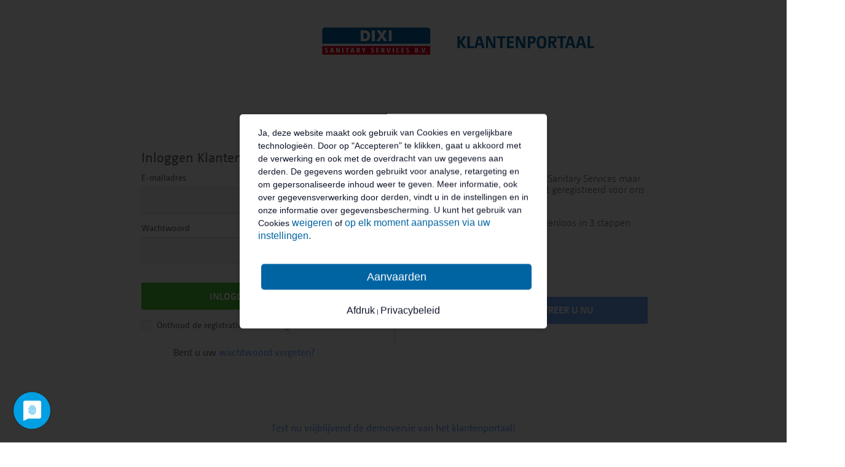

--- FILE ---
content_type: text/html; charset=UTF-8
request_url: https://klantenportaal.dixi.nl/KIS/DOM/HTML/login.php
body_size: 2243
content:
<!DOCTYPE html>
<html lang="de-DE">
    <head>
        <meta charset="UTF-8">
        <title>Klantenportaal Dixi Sanitary Services bv</title>
        <meta name="description" content="">
        <meta name="viewport" content="width=device-width,initial-scale=1.0">
        <meta name="apple-mobile-web-app-capable" content="no">
        <meta name="format-detection" content="telephone=no">
        <link rel="icon" type="image/x-icon" href="../IMAGES/favicon-nl.ico">
        <link rel="stylesheet" type="text/css" href="../helpers/css/style.nl.css?v=3.0.0" media="all">
        <link rel="stylesheet" type="text/css" href="../style.qits.css?v=3.0.0" media="all">
        <link rel="stylesheet" type="text/css" href="../style.qits.nl.css?v=3.0.0" media="all">
        <script type="text/javascript" src="../jquery/jquery-1.8.2.js"></script>
        <script type="text/javascript" src="../jquery/jquery-ui-1.9.2.custom.min.js"></script>
        <script type="text/javascript" src="../LANG/lang.nl.js.php"></script>
        <script type="text/javascript" src="../api.js.php?v=3.1.0"></script>
        <script type="text/javascript" src="../main.js.php?v=3.1.0"></script>
        <script type="text/javascript" src="../main.nl.js?v=3.1.0"></script>
        <script src="https://challenges.cloudflare.com/turnstile/v0/api.js" defer></script>
        <script src="https://use.typekit.net/fkr0nsr.js"></script>
        <script>try{Typekit.load({ async: true });}catch(e){}</script>
        <script type='text/javascript'>
			var protocol=document.location.protocol;
		 	var serviceEndPoint='https://klantenportaal.dixi.nl/KIS/';
			var globalEndPoint='https://klantenportaal.dixi.nl//';
			var GUI='https://klantenportaal.dixi.nl/KIS/DOM/HTML/';
			var DEV='1';
			var useCookie = '';
			var urlpath='';
			var hideMapNotice='0';
			var defaultTransition='slide';
			var defaultCountry='nl';
			var defaultLang='nl';
			var addressSearch='1';
			var geoService='GOOGLE';
			var maxMapDistance='4';
			var regexZipcode=new RegExp('^(?:NL-)?(\\d{4})\\s*($|[A-Z]{2})$', 'i');			
			var enableShutdown='1';
			var onlyShowShutdown='';
			var isMobile='0';
            var curLang='nl';
            var curMandant='';
            var auftId='';
			var skey='';
			var currentVersion='master-83afab2b';
			var enableActiveDistricts=0;
			var enableRawCoordinates=0;
			var sampleRentalPeriod='M';
			var cftsEnabled=1;
			var neededCabinsAdvisorEnabled=1;</script>
        <script type="application/javascript" src="https://app.usercentrics.eu/latest/main.js" id="Mnz1ew7il"></script><script>(function(w,d,s,l,i){w[l]=w[l]||[];w[l].push({'gtm.start':
                new Date().getTime(),event:'gtm.js'});var f=d.getElementsByTagName(s)[0],
                j=d.createElement(s),dl=l!='dataLayer'?'&l='+l:'';j.async=true;j.src=
                'https://www.googletagmanager.com/gtm.js?id='+i+dl;f.parentNode.insertBefore(j,f);
                })(window,document,'script','dataLayer','GTM-55HDR6L');</script>
    </head>
    <body class="customer-login" onload="UrlHelper.checkUrlLang('')">
        <noscript><iframe src="https://www.googletagmanager.com/ns.html?id=GTM-55HDR6L"
                height="0" width="0" style="display:none;visibility:hidden"></iframe></noscript>
        <div id="messages"></div>
        <header role="banner" class="col-xs-12">
            <div class="col-xs-10 col-sm-12  col-sm-offset-1">
                <a href="#" class="logo">
                    <img src="../IMAGES/logo.nl.png" width="420" height="46" border="0" class="login" />
                </a>
            </div>
            <div class="col-xs-2 col-sm-1">
                
            </div>
        </header>
        <main role="main" class="col-xs-12">
            <div class="hidden-sm col-md-2 table-cell"></div>
            <section class="col-xs-12 col-sm-5 col-md-3 table-cell section-login">
                <h2>Inloggen Klantenportaal </h2>
                <form id="formLogin" class="form-container" action="" name="login" method="post">
                    <div class="form-group">
                        <label for="login-email">E-mailadres</label>
                        <input id="login-email" class="form-control customer-form-field" type="email" name="login_email" value=""  autocomplete="new-password" />
                    </div>
                    <div class="form-group">
                        <label for="login-password">Wachtwoord</label>
                        <input id="login-password" class="form-control customer-form-field" type="password" name="login_passwd" value="" autocomplete="new-password" />
                    </div>
                     <div class="cf-turnstile" data-sitekey="0x4AAAAAAAxJJVlrBxrQBXrL" data-language="nl"></div>
                    <button id="btn-login" class="form-button button-green">Inloggen</button>
                    <div class="form-group">
                        <input id="remember-password" class="form-control customer-form-field" type="checkbox" name="remember_passwd">
                        <label for="remember-password">Onthoud de registratie voor 30 dagen</label>
                    </div>
                    <div style="margin-top:20px;"><span style='float:right;margin-right:13px;'>Bent u uw <a href="forgetpw.php" class="elementLinkBold">wachtwoord vergeten?</a></span></div>
                </form>
            </section>
            <section class="col-xs-12 col-sm-2 table-cell grey-devider"></section>
            <section class="col-xs-12 col-sm-5 col-md-3 table-cell section-register">
                <h2>Registratie</h2>
                <p>Bent u klant bij Dixi Sanitary Services maar heeft u zich nog niet geregistreerd voor ons klantenportaal?<br /><br />Dan kunt u zich kostenloos in 3 stappen registreren.</p>
                <a class="form-button button-blue" href=register.php>Registreer u nu</a>
            </section>
            <div class="hidden-sm col-md-2 table-cell"></div>
        </main>
        <footer class="col-xs-12 questions">
            <div style="margin-bottom:20px;"><a href="https://klantenportaal.dixi.nl/demo/DOM/HTML/login.php?lang=nl-NL" class="elementLinkBold">Test nu vrijblijvend de demoversie van het klantenportaal!</a></div>
            <div class="app-footer-container">
                
                <h2 class="desktop">Ken je de klantenportaal app al?</h2>
                <h2 class="mobile">Ken je de klantenportaal <br>app al?</h2>
                <br />
                <a href="https://play.google.com/store/apps/details?id=de.toitoidixi"><img alt="Play Store Link" src="../IMAGES/footer-play-store-dl.nl.jpg" height="50"></a>
                &nbsp;
                <a href="https://apps.apple.com/us/app/toi-toi-dixi-kundenportal/id1535431232"><img alt="App Store Link" src="../IMAGES/footer-app-store-dl.nl.jpg" height="50"></a><p>&nbsp;</p>
                <br />
                <img alt="QR-Code" src="../IMAGES/footer-qrcode-schwarz.jpg" height="140">
                <p>&nbsp;</p>
            </div>
            <h2>Heeft u vragen of opmerkingen?</h2>
            <p class="bold"><a href="tel:+31786424000">078 - 64 24 000</a></p>
            <div class="meta-links-container">
                <ul class="meta-links-list"><li><a href="imprint.php">Afdruk / Algemene Voorwaarden</a></li> &nbsp;|&nbsp; 
                        <li><a href="dataprotection.php">Privacybeleid</a></li>
                </ul>
            </div>
        </footer>
    </body>
</html>

--- FILE ---
content_type: text/css
request_url: https://klantenportaal.dixi.nl/KIS/DOM/helpers/css/style.nl.css?v=3.0.0
body_size: 37805
content:
/* Color */
/* Button Colors */
/* Misc Colors*/
html body {
  font-family: "camingodos-web", sans-serif !important;
  font-size: 16px;
  line-height: 1.125;
  color: #716b6b;
}
body {
  max-width: 1280px;
  height: 100vh;
  display: table;
  min-height: 1050px;
  width: 100%;
  margin: 0;
  -webkit-margin-start: -1px;
  /* Spacer */
  /* START OF Special login Styles */
  /* END OF Special login Styles */
  /* START OF Special order Styles */
  /* END OF Special order Styles */
  /* START OF Special faq Styles */
  /* END OF Special faq Styles */
  /* START OF Special Feedback Styles */
  /* END OF Special Feedback Styles */
  /* START of Special news styles */
  /* END of Special news styles */
  /* START of Special Navigation Styles */
  /* END of Special Navigation Styles */
  /* Headings & other text-elements */
  /*header {
    background-color: @white;
    z-index: 124;
  }*/
  /* Headings & other text-elements */
  /* Lists */
  /* Lists */
}
body .display-table-container {
  display: table;
  width: 100%;
}
body .table-cell {
  float: none;
  display: table-cell;
}
body.noscroll {
  position: fixed;
  overflow: hidden;
}
body .desktop-hidden {
  display: none;
}
body .mobile-hidden {
  display:inline;
  -webkit-transition: none;
  -moz-transition: none;
  -ms-transition: none;
  -o-transition: none;
  transition: none;
}
body .no-padding-left {
  padding-left: 0;
}
body .no-padding-right {
  padding-right: 0;
}
body .left-header {
  float: left;
}
body .right-header {
  float: right;
}
body .right-header.with-margin {
  margin-top: 10px;
}
body .margin-right-10 {
  margin-right: 10px;
}
body .margin-right-20 {
  margin-right: 20px;
}
body .margin-left-10 {
  margin-left: 10px;
}
body .margin-left-20 {
  margin-left: 20px;
}
body h1,
body h2,
body h3,
body h4,
body h5 {
  margin-top: 0;
}
body .spacer-top-10 {
  margin-top: 10px;
}
body .spacer-top-15 {
  margin-top: 15px;
}
body .spacer-top-30 {
  margin-top: 30px;
}
body .spacer-top-50 {
  margin-top: 50px;
}
body header {
  height: 120px;
  padding-top: 40px;
}
body header .logo img {
  height: auto;
  width: 100%;
  max-width: 420px;
}
body header .logout-area {
  text-align: right;
}
body main {
  padding-bottom: 30px;
}
body main.table-cell {
  padding-left: 30px;
  padding-right: 0;
}
body.customer-login {
  display: table;
  margin: 0 auto;
}
body.customer-login header {
  background-color: #ffffff !important;
  text-align: center;
  margin-bottom: 120px;
  padding-top: 40px;
}
body.customer-login header span {
  color: #005191;
  font-size: 32px;
  margin: 22px 0 0 20px;
  line-height: 100px;
  display: inline-block;
}
body.customer-login .section-register .form-button {
  position: absolute;
  bottom: 0;
  width: 94.94%;
}
body.customer-login .grey-devider:after {
  content: '';
  border-right: 4px solid #f6f6f6;
  height: 365px;
  position: absolute;
  top: -40px;
  left: 50%;
}
body.customer-login .login-container span:after {
  content: ' ';
  display: block;
  height: 20px;
  margin: 0 0 5px 0;
}
body.customer-login .login-container p {
  height: 44px;
}
body.customer-login .meta-links-container {
  margin-top: 80px;
}
body.customer-login .meta-links-container .meta-links-list li {
  display: inline-block;
  list-style-type: none;
}
body.customer-orderSomething #btnCancelOrder {
  line-height: 30px;
}
body.customer-orderSomething #btnCancelOrder button.close-icon-red.left:after {
  left: 2px;
  top: 9px;
}
body.customer-orderSomething #orderMap {
  margin-bottom: 40px;
}
body.customer-orderSomething .accept-agb-container {
  margin-top: 20px;
  margin-bottom: 0;
}
body.customer-faq .faqTopic {
  min-height: 52px;
  background-color: #f6f6f6;
  cursor: pointer;
}
body.customer-faq .faqTopic span {
  position: relative;
  display: block;
  padding: 15px 50px 15px 50px;
  background-image: url("../Icons/icon_faq.png");
  background-position: left 15px center;
  background-repeat: no-repeat;
  background-size: 24px 26px;
}
body.customer-faq .faqTopic span:after {
  content: '';
  position: absolute;
  right: 20px;
  top: 50%;
  margin-top: -5px;
  background-image: url("../Icons/icon_arrow_right.png");
  background-size: 14px 9px;
  background-repeat: no-repeat;
  background-position: left center;
  width: 14px;
  height: 9px;
}
body.customer-faq .faqTopic.active-faq {
  background-color: #6ea6fc;
}
body.customer-faq .faqTopic.active-faq span {
  background-image: url("../Icons/icon_faq_white.png");
  color: #ffffff;
}
body.customer-faq .faqTopic.active-faq span:after {
  background-image: url("../Icons/icon_arrow_down_white.png");
  background-size: 9px 14px;
  height: 14px;
  width: 9px;
}
body.customer-faq .faqAnswer {
  padding: 10px 50px 30px 50px;
}
body .ui-widget-overlay {
  position: absolute;
  top: 0;
  left: 0;
  width: 100%;
  height: 100%;
}
body .ui-widget-overlay {
  background: #666666 50% 50% repeat-x;
  opacity: .3;
  filter: alpha(opacity=30);
}
body .ui-widget-shadow {
  margin: -8px 0 0 -8px;
  padding: 8px;
  background: #888888 50% 50% repeat-x;
  opacity: .3;
  filter: alpha(opacity=30);
  -moz-border-radius: 8px;
  -khtml-border-radius: 8px;
  -webkit-border-radius: 8px;
  border-radius: 8px;
}
body .ui-dialog {
  position: absolute;
  padding: 20px;
  max-width: 600px!important;
  background: #ffffff;
  -moz-border-radius: 8px;
  -khtml-border-radius: 8px;
  -webkit-border-radius: 8px;
  border-radius: 8px;
}
body .ui-dialog .ui-dialog-titlebar {
  position: relative;
}
body .ui-dialog .ui-dialog-title {
  font-size: 28px;
  line-height: 32px;
  margin-bottom: 30px;
}
body .ui-dialog .ui-dialog-titlebar-close {
  position: absolute;
  right: 0;
  top: 0;
  border: none;
  text-indent: -9999px;
  background-color: transparent;
  background-image: url("../Icons/icon_close_big_red.png");
  background-size: 12px;
  background-position: center;
  background-repeat: no-repeat;
  cursor: pointer;
  height: 30px;
  outline: none;
  width: 20px;
}
body .ui-dialog .ui-dialog-titlebar-close:hover,
body .ui-dialog .ui-dialog-titlebar-close:focus {
  background-image: url("../Icons/icon_close_big_red_active.png");
}
body .ui-dialog .ui-dialog-titlebar-close span {
  display: block;
  margin: 1px;
}
body .ui-dialog .ui-dialog-titlebar-close:hover,
body .ui-dialog .ui-dialog-titlebar-close:focus {
  padding: 0;
}
body .ui-dialog .ui-dialog-content {
  position: relative;
  border: 0;
  background: none;
  overflow: auto;
}
body .ui-dialog .ui-dialog-content textarea {
  color: inherit;
}
body .ui-dialog .ui-dialog-buttonpane .ui-dialog-buttonset {
  width: 100%;
  float: right;
}
body .ui-dialog .ui-dialog-buttonpane button {
  margin: 0;
  width: 48%;
  cursor: pointer;
}
body .ui-dialog .ui-dialog-buttonpane button.button-green {
  float: right;
}
body .ui-dialog .ui-dialog-buttonpane button.button-green:focus {
  background-color: #4dc330;
  border-bottom: 3px solid #21770b;
  border-top: none;
  outline: none;
}
body .ui-dialog .ui-dialog-buttonpane button.button-red:focus {
  background-color: #fa302b;
  border-bottom: 3px solid #bc0005;
  border-top: none;
  outline: none;
}
body .ui-dialog .ui-resizable-se {
  width: 14px;
  height: 14px;
  right: 3px;
  bottom: 3px;
}
body .ui-dialog .ui-dialog-buttonset {
  width: 50%;
}
body .ui-draggable .ui-dialog-titlebar {
  cursor: move;
}
body .ui-helper-hidden-accessible {
  position: absolute !important;
  clip: rect(1px);
  clip: rect(1px, 1px, 1px, 1px);
}
body.customer-news main ul li.news-item {
  list-style-type: none;
  float: left;
  width: 300px;
  height: 300px;
  margin: 0 30px 30px 0;
  background: #f2f0f0;
  color: #716b6b;
  padding: 20px;
  position: relative;
}
body.customer-news main ul li.news-item:last-child {
  background: #4dc330;
  color: #ffffff;
}
body.customer-news main ul li.news-item:last-child .more a {
  color: #fff;
  float: right;
  font-size: 22px;
}
body.customer-news main ul li.news-item:last-child .more a.arrow-right {
  background-image: url("../DOM/helpers/Icons/icon_big_arrow_right_white.png");
  background-size: 30px auto;
  padding-left: 36px;
  cursor: pointer;
}
body.customer-news main ul li.news-item span {
  line-height: 22px;
}
body.customer-news main ul li.news-item .more {
  position: absolute;
  bottom: 0;
  left: 0;
  right: 0;
  padding: 20px;
}
body.customer-news main ul li.news-item .more a {
  cursor: pointer;
}
body aside.left-nav-collum {
  background-color: #222b37;
  padding-top: 40px;
  vertical-align: top;
  transition: none !important;
}
body aside.left-nav-collum strong, body aside.left-nav-collum h4 {
  color:#f6f6f6;
}
body aside.left-nav-collum * {
  transition: none !important;
}
body aside.left-nav-collum .navigation-infos select {
  background-color: #ffffff;
}
body aside.left-nav-collum .navigation-infos select:hover,
body aside.left-nav-collum .navigation-infos select:active,
body aside.left-nav-collum .navigation-infos select:focus {
  background-color: #e1dfdf;
}
body aside.left-nav-collum .nav-elements {
  margin-top: 40px;
}
body aside.left-nav-collum .nav-elements ul {
  list-style-type: none;
}
body aside.left-nav-collum .nav-elements ul li {
  height: 60px;
  line-height: 40px;
  margin: 0;
  padding: 0 0 0 10px;
  position: relative;
}
body aside.left-nav-collum .nav-elements ul li.navi-spacer-top-30-desktop {
  margin-top: 30px;
}
body aside.left-nav-collum .nav-elements ul li:not(.noMB):last-child {
  margin-bottom: 60px;
}
body aside.left-nav-collum .nav-elements ul li a {
  padding-top: 10px;
  padding-left: 35px;
  height: 60px;
  line-height: 40px;
  display: block;
  color: #f6f6f6;
  font-size: 18px;
}
body aside.left-nav-collum .nav-elements ul li:hover a {
  color:#716b6b;
}
body aside.left-nav-collum .nav-elements ul li a.eye-icon {
  background-image: url("../Icons/icon_uebersicht_white.png");
  background-position: left center;
  background-repeat: no-repeat;
  background-size: 26px 15px;
}
body aside.left-nav-collum .nav-elements ul li:hover a.eye-icon {
  background-image: url("../Icons/icon_uebersicht.png");
}
body aside.left-nav-collum .nav-elements ul li a.order-icon {
  background-image: url("../Icons/icon_bestellung_white.png");
  background-position: 4px center;
  background-repeat: no-repeat;
  background-size: 18px 24px;
}
body aside.left-nav-collum .nav-elements ul li:hover a.order-icon {
  background-image: url("../Icons/icon_bestellung.png");
}
body aside.left-nav-collum .nav-elements ul li a.new-icon {
  background-image: url("../Icons/icon_news_white.png");
  background-position: 1px center;
  background-repeat: no-repeat;
  background-size: 24px 23px;
}
body aside.left-nav-collum .nav-elements ul li:hover a.new-icon {
  background-image: url("../Icons/icon_news.png");
}
body aside.left-nav-collum .nav-elements ul li a.faq-icon {
  background-image: url("../Icons/icon_faq_white.png");
  background-position: 1px center;
  background-repeat: no-repeat;
  background-size: 24px 26px;
}
body aside.left-nav-collum .nav-elements ul li:hover a.faq-icon {
  background-image: url("../Icons/icon_faq.png");
}
body aside.left-nav-collum .nav-elements ul li a.contact-icon {
  background-image: url("../Icons/icon_kontakt_white.png");
  background-position: 1px center;
  background-repeat: no-repeat;
  background-size: 24px 18px;
}
body aside.left-nav-collum .nav-elements ul li:hover a.contact-icon {
  background-image: url("../Icons/icon_kontakt.png");
}
body aside.left-nav-collum .nav-elements ul li a.bubble-icon {
  background-image: url("../Icons/icon_feedback_white.png");
  background-position: 2px center;
  background-repeat: no-repeat;
  background-size: 22px 21px;
}
body aside.left-nav-collum .nav-elements ul li a.settings-icon {
  background-image: url("../Icons/cogwheel.png");
  background-position: 0px center;
  background-repeat: no-repeat;
  background-size: 25px 24px;
}
body aside.left-nav-collum .nav-elements ul li:hover a.bubble-icon {
  background-image: url("../Icons/icon_feedback.png");
}
body aside.left-nav-collum .nav-elements ul li:hover {
  background-color: #e1dfdf;
}
body aside.left-nav-collum .nav-elements ul li:hover:after {
  position: absolute;
  content: '';
  top: 22px;
  right: -14px;
  border: 8px solid transparent;
  border-left: 8px solid #e1dfdf;
  z-index: 123;
}
body aside.left-nav-collum .nav-elements ul li.nav-selected {
  background-color: #6ea6fc;
}
body aside.left-nav-collum .nav-elements ul li.nav-selected:after {
  position: absolute;
  content: '';
  top: 22px;
  right: -14px;
  border: 8px solid transparent;
  border-left: 8px solid #6ea6fc;
  z-index: 123;
}
body aside.left-nav-collum .nav-elements ul li.nav-selected a {
  color: #ffffff;
}
body aside.left-nav-collum .nav-elements ul li.nav-selected a.eye-icon {
  background-image: url("../Icons/icon_uebersicht_white.png");
}
body aside.left-nav-collum .nav-elements ul li.nav-selected a.order-icon {
  background-image: url("../Icons/icon_bestellung_white.png");
}
body aside.left-nav-collum .nav-elements ul li.nav-selected a.new-icon {
  background-image: url("../Icons/icon_news_white.png");
}
body aside.left-nav-collum .nav-elements ul li.nav-selected a.faq-icon {
  background-image: url("../Icons/icon_faq_white.png");
}
body aside.left-nav-collum .nav-elements ul li.nav-selected a.contact-icon {
  background-image: url("../Icons/icon_kontakt_white.png");
}
body aside.left-nav-collum .nav-elements ul li.nav-selected a.bubble-icon {
  background-image: url("../Icons/icon_feedback_white.png");
}
body aside.left-nav-collum .meta-links-container {
  position: absolute;
  line-height: 30px;
  width: 100%;
  bottom: 5px;
  left: 0;  
}

body aside.left-nav-collum .meta-links-container .meta-links-list {
  text-align: center;
}
body aside.left-nav-collum .meta-links-container .meta-links-list li {
  display: block;
  list-style-type: none;
}
body aside.left-nav-collum .meta-links-container .meta-links-list li a {
  font-size: 13px;
}
body aside.left-nav-collum.navbar-container.is-open .meta-links-container {
  bottom: 0;
  position: relative;
}
body header {
  background-color: #ffffff;
  z-index: 124;
}
body header .navbar-toggle {
  margin-bottom: 0;
  margin-top: 12px;
}
body h1 {
  font-size: 28px;
  line-height: 32px;
  margin-bottom: 10px;
  font-weight:400;
}
body h2 {
  font-size: 22px;
  line-height: 32px;
  font-weight: 400;
}
body h3 {
  font-size: 18px;
  line-height: 20px;
}
body h4 {
  font-size: 16px;
  line-height: 18px;
}
body p,
body a {
  font-size: 16px;
  line-height: 18px;
}
body p {
  margin-bottom: 15px;
}
body p.align-center {
  text-align: center;
}
body p:last-child {
  margin-bottom: 25px;
}
body article p:last-child {
  margin-bottom: 0;
}
body h3,
body p {
  font-weight: 300;
}
body a {
  font-weight: 500;
}
body .position-left {
  text-align: left;
}
body .position-right {
  text-align: right;
}
body .position-center {
  text-align: center;
}
body .date {
  font-weight: bold;
}
body figure + * {
  margin-top: 30px;
}
body figure.imgpos-0 {
  margin-bottom: 0;
  margin-left: -10px;
  margin-right: -10px;
}
body a.arrow-right {
  background-image: url("../Icons/icon_arrow_right.png");
  background-position: left center;
  background-repeat: no-repeat;
  background-size: 14px;
  padding-left: 20px;
  line-height: 26px;
  cursor: pointer;
}
body a.arrow-right:hover,
body a.arrow-right:active,
body a.arrow-right:focus {
  background-image: url("../Icons/icon_arrow_right_active.png");
}
body a.bordered-arrow-right {
  background-image: url("../Icons/icon_logout.png");
  background-position: left center;
  background-repeat: no-repeat;
  background-size: 14px;
  padding-left: 20px;
  line-height: 26px;
}
body a.bordered-arrow-right:hover,
body a.bordered-arrow-right:active,
body a.bordered-arrow-right:focus {
  background-image: url("../Icons/icon_logout_active.png");
}
body a,
body button {
  color: #6ea6fc;
  -webkit-transition: background 0.3s ease;
  -moz-transition: background 0.3s ease;
  -ms-transition: background 0.3s ease;
  -o-transition: background 0.3s ease;
  transition: background 0.3s ease;
  /* Button styling */
}
body a.bigger-link,
body button.bigger-link {
  font-size: 16px;
  line-height: 26px;
}
body a:hover,
body button:hover {
  color: #2c75d2;
  text-decoration: none;
}
body a.print-icon,
body button.print-icon {
  background-image: url("../Icons/icon_print.png");
  background-repeat: no-repeat;
  background-position: 0 center;
  background-size: 20px;
  padding: 1px 0 1px 30px;
  image-rendering: -moz-crisp-edges;
  /* Firefox */
  image-rendering: -o-crisp-edges;
  /* Opera */
  image-rendering: -webkit-optimize-contrast;
  /* Webkit (non-standard naming) */
  image-rendering: crisp-edges;
  -ms-interpolation-mode: nearest-neighbor;
  /* IE (non-standard property) */
  image-rendering: pixelated;
  /* Chrome */
}
body a.print-icon:hover,
body button.print-icon:hover {
  background-image: url("../Icons/icon_print_active.png");
}
body a.form-button,
body button.form-button {
  width: 100%;
  min-height: 44px;
  display: inline-block;
  margin: 15px 0;
  color: #ffffff;
  padding: 13px 0 13px 0;
  font-size: 16px;
  font-weight: bold;
  text-transform: uppercase;
  border-radius: 2px;
  border: none !important;
  text-align: center;
  line-height: 17px;
  border-radius: 2px;
}
body a.form-button.button-blue,
body button.form-button.button-blue {
  background-color: #6ea6fc;
  /*background-image: url("../Icons/btn_icon_fomular.png");
        background-repeat: no-repeat;
        background-size: 20px;
        background-position: 17px;*/
  border-bottom: 3px solid #2c75d2;
}
body a.form-button.button-blue:hover,
body button.form-button.button-blue:hover {
  background-color: #4b89e7;
}
body a.form-button.button-blue:active,
body button.form-button.button-blue:active,
body a.form-button.button-blue:focus,
body button.form-button.button-blue:focus {
  background-color: #2c75d2;
  border: none;
  border-top: 3px solid #005191;
}
body a.form-button.button-green,
body button.form-button.button-green {
  background-color: #4dc330;
  /*background-image: url("../Icons/btn_icon_service_hotline.png");
        background-repeat: no-repeat;
        background-size: 26px;
        background-position: 14px;*/
  border-bottom: 3px solid #21770b;
}
body a.form-button.button-green:hover,
body button.form-button.button-green:hover {
  background-color: #339b19;
}
body a.form-button.button-green:active,
body button.form-button.button-green:active,
body a.form-button.button-green:focus,
body button.form-button.button-green:focus {
  background-color: #21770b;
  border: none;
  border-top: 3px solid #144707;
}
body a.form-button.button-red,
body button.form-button.button-red {
  background-color: #fa302b;
  border-bottom: 3px solid #bc0005;
}
body a.form-button.button-red:hover,
body button.form-button.button-red:hover {
  background-color: #e3051b;
}
body a.form-button.button-red:active,
body button.form-button.button-red:active,
body a.form-button.button-red:focus,
body button.form-button.button-red:focus {
  background-color: #bc0005;
  border: none;
  border-top: 3px solid #870512;
}
body a.form-button.button-grey,
body button.form-button.button-grey {
  background-color: #f2f0f0;
  color: #6ea6fc;
  border-bottom: 3px solid #c0bebf;
  outline:0;
}
body a.form-button.button-grey:hover,
body button.form-button.button-grey:hover {
  background-color: #e1dfdf;
  outline:0;
}
/*body a.form-button.button-grey:active,
body button.form-button.button-grey:active,
body a.form-button.button-grey:focus,
body button.form-button.button-grey:focus {
  color: #2c75d2;
  background-color: #c0bebf;
  border: none;
  border-top: 3px solid #948e8f;
}*/
body a.form-button.button-grey.space-right,
body button.form-button.button-grey.space-right {
  margin-right:22px;
}
body a.form-button.button-grey-dark,
body button.form-button.button-grey-dark {
  background-color: #e1dfdf;
  color: #6ea6fc;
  border-bottom: 3px solid #c0bebf;
}
body a.form-button.button-grey-dark:hover,
body button.form-button.button-grey-dark:hover {
  background-color: #e1dfdf;
}
body a.form-button.button-grey-dark:active,
body button.form-button.button-grey-dark:active,
body a.form-button.button-grey-dark:focus,
body button.form-button.button-grey-dark:focus {
  color: #2c75d2;
  background-color: #c0bebf;
  border: none;
  border-top: 3px solid #948e8f;
}
body a.form-button.plus-icon:before,
body button.form-button.plus-icon:before {
  content: '';
  background-image: url("../Icons/icon_add.png");
  background-repeat: no-repeat;
  background-size: 16px;
  background-position: left 1px;
  padding-left: 20px;
}
body ul {
  margin: 0;
  padding: 0;
}
body ul.list {
  margin-bottom: 15px;
  padding-left: 17px;
}
body ul.legend-container {
  display: inline-block;
  list-style: none;
}
body ul.legend-container li {
  float: left;
  font-size: 14px;
  line-height: 1.857142857142857;
  /* 26 */
  padding-right: 20px;
}
body ul.legend-container li span {
  display: inline-block;
  height: 16px;
  margin-right: 10px;
  vertical-align: middle;
  width: 16px;
}
body input.customer-form-field {
  border: 1px solid #e1dfdf;
  background-color: #f6f6f6;
  color: inherit;
  height: 44px;
}
body footer.questions {
  margin-top: 50px;
  text-align: center;
  background-color: #ffffff !important;
}
body .form-inline .form-group {
  display: block!important;
}
body footer div.app-footer-container h2.mobile {
  display: none;
}
/* media styles */
@media screen and (max-width: 1280px) {
  body main.table-cell {
    padding-right: 10px;
  }
  body footer div.app-footer-container {
    display: none;
  }
}
@media screen and (max-width: 992px) {
  body main.table-cell {
    padding-left: 10px;
  }
}
@media screen and (max-width: 768px) {
  html body {
    font-size: 14px;
    height:auto;
  }
  html body a {
    font-size: 14px;
  }
  html,
  body {
    overflow-x: hidden;
  }
  body.customer-login header,
  body header {
    -webkit-box-shadow: 0 0 5px 2px rgba(0, 0, 0, 0.1);
    box-shadow: 0 0 5px 2px rgba(0, 0, 0, 0.1);
    height: 60px;
    margin-bottom: 20px;
    padding-bottom: 10px;
    padding-top: 10px;
    text-align: left;
  }
  body.customer-login header .logo,
  body header .logo {
    top: 50%;
    -moz-transform: translateY(-50%);
    -webkit-transform: translateY(-50%);
    -o-transform: translateY(-50%);
    -ms-transform: translateY(-50%);
    transform: translateY(-50%);
  }
  body.customer-login header .logo img,
  body header .logo img {
    max-width: 380px;
    margin-top: -1px;
  }
  body header {
    margin-bottom: 0;
    position: fixed;
    width: 100%;
    z-index: 100;
  }
  body section.container-wrap {
    margin-top: 80px;
  }
  body aside .desktop-hidden,
  body nav .desktop-hidden {
    display: block;
  }
  body aside.left-nav-collum .nav-elements ul li.navi-spacer-top-30-desktop,
  body nav.left-nav-collum .nav-elements ul li.navi-spacer-top-30-desktop {
    margin-top: 0;
  }
  body main.table-cell {
    padding-left: 10px;
  }
  body .overlay {
    background-color: rgba(0, 0, 0, 0.85);
    height: 200%;
    position: fixed;
    opacity: 0;
    visibility: hidden;
    width: 100%;
    z-index: 120;
    left: 0;
    -webkit-transition: all 0.2s ease;
    -moz-transition: all 0.2s ease;
    -ms-transition: all 0.2s ease;
    -o-transition: all 0.2s ease;
    transition: all 0.2s ease;
  }
  body .overlay.active {
    opacity: 1;
    visibility: visible;
  }
  body table.dataTable thead > tr > th.sorting_asc,
  body table.dataTable thead > tr > th.sorting_desc,
  body table.dataTable thead > tr > th.sorting,
  body table.dataTable thead > tr > td.sorting_asc,
  body table.dataTable thead > tr > td.sorting_desc,
  body table.dataTable thead > tr > td.sorting {
    padding-right: 20px;
  }
  body.customer-login .section-register .form-button {
    width: 93.426%;
  }
}
@media screen and (max-width: 767px) {
  body .table-cell {
    float: left;
    display: block;
  }
  body.customer-login .section-register .form-button {
    position: relative;
    width: 100%;
  }
}
@media screen and (max-width: 668px) {
  body {
    /* START OF Special login Styles */
    /* END OF Special login Styles */
    /* START OF Special order Styles */
    /* START OF Special order Styles */
  }
  body.customer-login header {
    text-align: left;
  }
  body.customer-login .grey-devider:after {
    display: none;
  }
  body.customer-login .grey-devider {
    margin: 15px 0;
    height: 1px;
  }
  body.customer-login .grey-devider:before {
    content: '';
    border: none;
    border-bottom: 4px solid #f6f6f6;
    width: 100%;
    position: absolute;
    top: 0;
    left: 0;
  }
  body.customer-login footer.questions {
    margin-top: 10px;
  }
  body a.form-button,
  body button.form-button {
    width: 100%;
  }
  body.customer-order .rent-date-hint {
    position: relative;
  }
  body.customer-order .accept-agb-container {
    height: auto;
  }
  body .flex-container {
    display: -webkit-box;
    display: -moz-box;
    display: -ms-flexbox;
    display: -webkit-flex;
    display: flex;
    -webkit-box-direction: normal;
    -moz-box-direction: normal;
    -webkit-box-orient: vertical;
    -moz-box-orient: vertical;
    -webkit-flex-direction: column;
    -ms-flex-direction: column;
    flex-direction: column;
    -webkit-flex-wrap: wrap;
    -ms-flex-wrap: wrap;
    flex-wrap: wrap;
  }
  body .flex-container .btn-abort {
    -webkit-box-ordinal-group: 1;
    -moz-box-ordinal-group: 1;
    -webkit-order: 0;
    -ms-flex-order: 0;
    order: 0;
  }
  body .flex-container .btn-send {
    -webkit-box-ordinal-group: 1;
    -moz-box-ordinal-group: 1;
    -webkit-order: -1;
    -ms-flex-order: -1;
    order: -1;
  }
  /* Table Legend Container */
  body ul.legend-container {
    width: 100%;
  }
  body ul.legend-container li {
    padding-right: 0;
    width: 33%;
  }
  body .position-right {
    text-align: left;
  }
  body .ui-dialog .ui-dialog-buttonpane button {
    margin-bottom: 15px;
    width: 100%;
  }
}
@media screen and (max-width: 320px) {
  body.customer-login header .logo img,
  body header .logo img {
    max-width: 245px;
  }
}
/*!
 * Bootstrap v3.3.6 (http://getbootstrap.com)
 * Copyright 2011-2015 Twitter, Inc.
 * Licensed under MIT (https://github.com/twbs/bootstrap/blob/master/LICENSE)
 */
/*! normalize.css v3.0.3 | MIT License | github.com/necolas/normalize.css */
html {
  font-family: sans-serif;
  -ms-text-size-adjust: 100%;
  -webkit-text-size-adjust: 100%;
}
article,
aside,
details,
figcaption,
figure,
footer,
header,
hgroup,
main,
menu,
nav,
section,
summary {
  display: block;
}
audio,
canvas,
progress,
video {
  display: inline-block;
  vertical-align: baseline;
}
audio:not([controls]) {
  display: none;
  height: 0;
}
[hidden],
template {
  display: none;
}
a {
  background-color: transparent;
}
a:active,
a:hover {
  outline: 0;
}
abbr[title] {
  border-bottom: 1px dotted;
}
b,
strong {
  font-weight: bold;
}
dfn {
  font-style: italic;
}
h1 {
  font-size: 2em;
  margin: 0.67em 0;
}
mark {
  background: #ff0;
  color: #000;
}
small {
  font-size: 80%;
}
sub,
sup {
  font-size: 75%;
  line-height: 0;
  position: relative;
  vertical-align: baseline;
}
sup {
  top: -0.5em;
}
sub {
  bottom: -0.25em;
}
img {
  border: 0;
}
svg:not(:root) {
  overflow: hidden;
}
figure {
  margin: 1em 40px;
}
hr {
  box-sizing: content-box;
  height: 0;
}
pre {
  overflow: auto;
}
code,
kbd,
pre,
samp {
  font-family: monospace, monospace;
  font-size: 1em;
}
button,
input,
optgroup,
select,
textarea {
  color: inherit;
  font: inherit;
  margin: 0;
}
button {
  overflow: visible;
}
button,
select {
  text-transform: none;
}
button,
html input[type="button"],
input[type="reset"],
input[type="submit"] {
  -webkit-appearance: button;
  cursor: pointer;
}
button[disabled],
html input[disabled] {
  cursor: default;
}
button::-moz-focus-inner,
input::-moz-focus-inner {
  border: 0;
  padding: 0;
}
input {
  line-height: normal;
}
input[type="checkbox"],
input[type="radio"] {
  box-sizing: border-box;
  padding: 0;
}
input[type="number"]::-webkit-inner-spin-button,
input[type="number"]::-webkit-outer-spin-button {
  height: auto;
}
input[type="search"] {
  -webkit-appearance: textfield;
  box-sizing: content-box;
}
input[type="search"]::-webkit-search-cancel-button,
input[type="search"]::-webkit-search-decoration {
  -webkit-appearance: none;
}
fieldset {
  border: 1px solid #c0c0c0;
  margin: 0 2px;
  padding: 0.35em 0.625em 0.75em;
}
legend {
  border: 0;
  padding: 0;
}
textarea {
  overflow: auto;
}
optgroup {
  font-weight: bold;
}
table {
  border-collapse: collapse;
  border-spacing: 0;
}
td,
th {
  padding: 0;
}
/*! Source: https://github.com/h5bp/html5-boilerplate/blob/master/src/css/main.css */
@media print {
  *,
  *:before,
  *:after {
    background: transparent !important;
    color: #000 !important;
    box-shadow: none !important;
    text-shadow: none !important;
  }
  a,
  a:visited {
    text-decoration: underline;
  }
  a[href]:after {
    content: " (" attr(href) ")";
  }
  abbr[title]:after {
    content: " (" attr(title) ")";
  }
  a[href^="#"]:after,
  a[href^="javascript:"]:after {
    content: "";
  }
  pre,
  blockquote {
    border: 1px solid #999;
    page-break-inside: avoid;
  }
  thead {
    display: table-header-group;
  }
  tr,
  img {
    page-break-inside: avoid;
  }
  img {
    max-width: 100% !important;
  }
  p,
  h2,
  h3 {
    orphans: 3;
    widows: 3;
  }
  h2,
  h3 {
    page-break-after: avoid;
  }
  .navbar {
    display: none;
  }
  .btn > .caret,
  .dropup > .btn > .caret {
    border-top-color: #000 !important;
  }
  .label {
    border: 1px solid #000;
  }
  .table {
    border-collapse: collapse !important;
  }
  .table td,
  .table th {
    background-color: #fff !important;
  }
  .table-bordered th,
  .table-bordered td {
    border: 1px solid #ddd !important;
  }
}
@font-face {
  font-family: 'Glyphicons Halflings';
  src: url('../fonts/glyphicons-halflings-regular.eot');
  src: url('../fonts/glyphicons-halflings-regular.eot?#iefix') format('embedded-opentype'), url('../fonts/glyphicons-halflings-regular.woff2') format('woff2'), url('../fonts/glyphicons-halflings-regular.woff') format('woff'), url('../fonts/glyphicons-halflings-regular.ttf') format('truetype'), url('../fonts/glyphicons-halflings-regular.svg#glyphicons_halflingsregular') format('svg');
}
.glyphicon {
  position: relative;
  top: 1px;
  display: inline-block;
  font-family: 'Glyphicons Halflings';
  font-style: normal;
  font-weight: normal;
  line-height: 1;
  -webkit-font-smoothing: antialiased;
  -moz-osx-font-smoothing: grayscale;
}
.glyphicon-asterisk:before {
  content: "\002a";
}
.glyphicon-plus:before {
  content: "\002b";
}
.glyphicon-euro:before,
.glyphicon-eur:before {
  content: "\20ac";
}
.glyphicon-minus:before {
  content: "\2212";
}
.glyphicon-cloud:before {
  content: "\2601";
}
.glyphicon-envelope:before {
  content: "\2709";
}
.glyphicon-pencil:before {
  content: "\270f";
}
.glyphicon-glass:before {
  content: "\e001";
}
.glyphicon-music:before {
  content: "\e002";
}
.glyphicon-search:before {
  content: "\e003";
}
.glyphicon-heart:before {
  content: "\e005";
}
.glyphicon-star:before {
  content: "\e006";
}
.glyphicon-star-empty:before {
  content: "\e007";
}
.glyphicon-user:before {
  content: "\e008";
}
.glyphicon-film:before {
  content: "\e009";
}
.glyphicon-th-large:before {
  content: "\e010";
}
.glyphicon-th:before {
  content: "\e011";
}
.glyphicon-th-list:before {
  content: "\e012";
}
.glyphicon-ok:before {
  content: "\e013";
}
.glyphicon-remove:before {
  content: "\e014";
}
.glyphicon-zoom-in:before {
  content: "\e015";
}
.glyphicon-zoom-out:before {
  content: "\e016";
}
.glyphicon-off:before {
  content: "\e017";
}
.glyphicon-signal:before {
  content: "\e018";
}
.glyphicon-cog:before {
  content: "\e019";
}
.glyphicon-trash:before {
  content: "\e020";
}
.glyphicon-home:before {
  content: "\e021";
}
.glyphicon-file:before {
  content: "\e022";
}
.glyphicon-time:before {
  content: "\e023";
}
.glyphicon-road:before {
  content: "\e024";
}
.glyphicon-download-alt:before {
  content: "\e025";
}
.glyphicon-download:before {
  content: "\e026";
}
.glyphicon-upload:before {
  content: "\e027";
}
.glyphicon-inbox:before {
  content: "\e028";
}
.glyphicon-play-circle:before {
  content: "\e029";
}
.glyphicon-repeat:before {
  content: "\e030";
}
.glyphicon-refresh:before {
  content: "\e031";
}
.glyphicon-list-alt:before {
  content: "\e032";
}
.glyphicon-lock:before {
  content: "\e033";
}
.glyphicon-flag:before {
  content: "\e034";
}
.glyphicon-headphones:before {
  content: "\e035";
}
.glyphicon-volume-off:before {
  content: "\e036";
}
.glyphicon-volume-down:before {
  content: "\e037";
}
.glyphicon-volume-up:before {
  content: "\e038";
}
.glyphicon-qrcode:before {
  content: "\e039";
}
.glyphicon-barcode:before {
  content: "\e040";
}
.glyphicon-tag:before {
  content: "\e041";
}
.glyphicon-tags:before {
  content: "\e042";
}
.glyphicon-book:before {
  content: "\e043";
}
.glyphicon-bookmark:before {
  content: "\e044";
}
.glyphicon-print:before {
  content: "\e045";
}
.glyphicon-camera:before {
  content: "\e046";
}
.glyphicon-font:before {
  content: "\e047";
}
.glyphicon-bold:before {
  content: "\e048";
}
.glyphicon-italic:before {
  content: "\e049";
}
.glyphicon-text-height:before {
  content: "\e050";
}
.glyphicon-text-width:before {
  content: "\e051";
}
.glyphicon-align-left:before {
  content: "\e052";
}
.glyphicon-align-center:before {
  content: "\e053";
}
.glyphicon-align-right:before {
  content: "\e054";
}
.glyphicon-align-justify:before {
  content: "\e055";
}
.glyphicon-list:before {
  content: "\e056";
}
.glyphicon-indent-left:before {
  content: "\e057";
}
.glyphicon-indent-right:before {
  content: "\e058";
}
.glyphicon-facetime-video:before {
  content: "\e059";
}
.glyphicon-picture:before {
  content: "\e060";
}
.glyphicon-map-marker:before {
  content: "\e062";
}
.glyphicon-adjust:before {
  content: "\e063";
}
.glyphicon-tint:before {
  content: "\e064";
}
.glyphicon-edit:before {
  content: "\e065";
}
.glyphicon-share:before {
  content: "\e066";
}
.glyphicon-check:before {
  content: "\e067";
}
.glyphicon-move:before {
  content: "\e068";
}
.glyphicon-step-backward:before {
  content: "\e069";
}
.glyphicon-fast-backward:before {
  content: "\e070";
}
.glyphicon-backward:before {
  content: "\e071";
}
.glyphicon-play:before {
  content: "\e072";
}
.glyphicon-pause:before {
  content: "\e073";
}
.glyphicon-stop:before {
  content: "\e074";
}
.glyphicon-forward:before {
  content: "\e075";
}
.glyphicon-fast-forward:before {
  content: "\e076";
}
.glyphicon-step-forward:before {
  content: "\e077";
}
.glyphicon-eject:before {
  content: "\e078";
}
.glyphicon-chevron-left:before {
  content: "\e079";
}
.glyphicon-chevron-right:before {
  content: "\e080";
}
.glyphicon-plus-sign:before {
  content: "\e081";
}
.glyphicon-minus-sign:before {
  content: "\e082";
}
.glyphicon-remove-sign:before {
  content: "\e083";
}
.glyphicon-ok-sign:before {
  content: "\e084";
}
.glyphicon-question-sign:before {
  content: "\e085";
}
.glyphicon-info-sign:before {
  content: "\e086";
}
.glyphicon-screenshot:before {
  content: "\e087";
}
.glyphicon-remove-circle:before {
  content: "\e088";
}
.glyphicon-ok-circle:before {
  content: "\e089";
}
.glyphicon-ban-circle:before {
  content: "\e090";
}
.glyphicon-arrow-left:before {
  content: "\e091";
}
.glyphicon-arrow-right:before {
  content: "\e092";
}
.glyphicon-arrow-up:before {
  content: "\e093";
}
.glyphicon-arrow-down:before {
  content: "\e094";
}
.glyphicon-share-alt:before {
  content: "\e095";
}
.glyphicon-resize-full:before {
  content: "\e096";
}
.glyphicon-resize-small:before {
  content: "\e097";
}
.glyphicon-exclamation-sign:before {
  content: "\e101";
}
.glyphicon-gift:before {
  content: "\e102";
}
.glyphicon-leaf:before {
  content: "\e103";
}
.glyphicon-fire:before {
  content: "\e104";
}
.glyphicon-eye-open:before {
  content: "\e105";
}
.glyphicon-eye-close:before {
  content: "\e106";
}
.glyphicon-warning-sign:before {
  content: "\e107";
}
.glyphicon-plane:before {
  content: "\e108";
}
.glyphicon-calendar:before {
  content: "\e109";
}
.glyphicon-random:before {
  content: "\e110";
}
.glyphicon-comment:before {
  content: "\e111";
}
.glyphicon-magnet:before {
  content: "\e112";
}
.glyphicon-chevron-up:before {
  content: "\e113";
}
.glyphicon-chevron-down:before {
  content: "\e114";
}
.glyphicon-retweet:before {
  content: "\e115";
}
.glyphicon-shopping-cart:before {
  content: "\e116";
}
.glyphicon-folder-close:before {
  content: "\e117";
}
.glyphicon-folder-open:before {
  content: "\e118";
}
.glyphicon-resize-vertical:before {
  content: "\e119";
}
.glyphicon-resize-horizontal:before {
  content: "\e120";
}
.glyphicon-hdd:before {
  content: "\e121";
}
.glyphicon-bullhorn:before {
  content: "\e122";
}
.glyphicon-bell:before {
  content: "\e123";
}
.glyphicon-certificate:before {
  content: "\e124";
}
.glyphicon-thumbs-up:before {
  content: "\e125";
}
.glyphicon-thumbs-down:before {
  content: "\e126";
}
.glyphicon-hand-right:before {
  content: "\e127";
}
.glyphicon-hand-left:before {
  content: "\e128";
}
.glyphicon-hand-up:before {
  content: "\e129";
}
.glyphicon-hand-down:before {
  content: "\e130";
}
.glyphicon-circle-arrow-right:before {
  content: "\e131";
}
.glyphicon-circle-arrow-left:before {
  content: "\e132";
}
.glyphicon-circle-arrow-up:before {
  content: "\e133";
}
.glyphicon-circle-arrow-down:before {
  content: "\e134";
}
.glyphicon-globe:before {
  content: "\e135";
}
.glyphicon-wrench:before {
  content: "\e136";
}
.glyphicon-tasks:before {
  content: "\e137";
}
.glyphicon-filter:before {
  content: "\e138";
}
.glyphicon-briefcase:before {
  content: "\e139";
}
.glyphicon-fullscreen:before {
  content: "\e140";
}
.glyphicon-dashboard:before {
  content: "\e141";
}
.glyphicon-paperclip:before {
  content: "\e142";
}
.glyphicon-heart-empty:before {
  content: "\e143";
}
.glyphicon-link:before {
  content: "\e144";
}
.glyphicon-phone:before {
  content: "\e145";
}
.glyphicon-pushpin:before {
  content: "\e146";
}
.glyphicon-usd:before {
  content: "\e148";
}
.glyphicon-gbp:before {
  content: "\e149";
}
.glyphicon-sort:before {
  content: "\e150";
}
.glyphicon-sort-by-alphabet:before {
  content: "\e151";
}
.glyphicon-sort-by-alphabet-alt:before {
  content: "\e152";
}
.glyphicon-sort-by-order:before {
  content: "\e153";
}
.glyphicon-sort-by-order-alt:before {
  content: "\e154";
}
.glyphicon-sort-by-attributes:before {
  content: "\e155";
}
.glyphicon-sort-by-attributes-alt:before {
  content: "\e156";
}
.glyphicon-unchecked:before {
  content: "\e157";
}
.glyphicon-expand:before {
  content: "\e158";
}
.glyphicon-collapse-down:before {
  content: "\e159";
}
.glyphicon-collapse-up:before {
  content: "\e160";
}
.glyphicon-log-in:before {
  content: "\e161";
}
.glyphicon-flash:before {
  content: "\e162";
}
.glyphicon-log-out:before {
  content: "\e163";
}
.glyphicon-new-window:before {
  content: "\e164";
}
.glyphicon-record:before {
  content: "\e165";
}
.glyphicon-save:before {
  content: "\e166";
}
.glyphicon-open:before {
  content: "\e167";
}
.glyphicon-saved:before {
  content: "\e168";
}
.glyphicon-import:before {
  content: "\e169";
}
.glyphicon-export:before {
  content: "\e170";
}
.glyphicon-send:before {
  content: "\e171";
}
.glyphicon-floppy-disk:before {
  content: "\e172";
}
.glyphicon-floppy-saved:before {
  content: "\e173";
}
.glyphicon-floppy-remove:before {
  content: "\e174";
}
.glyphicon-floppy-save:before {
  content: "\e175";
}
.glyphicon-floppy-open:before {
  content: "\e176";
}
.glyphicon-credit-card:before {
  content: "\e177";
}
.glyphicon-transfer:before {
  content: "\e178";
}
.glyphicon-cutlery:before {
  content: "\e179";
}
.glyphicon-header:before {
  content: "\e180";
}
.glyphicon-compressed:before {
  content: "\e181";
}
.glyphicon-earphone:before {
  content: "\e182";
}
.glyphicon-phone-alt:before {
  content: "\e183";
}
.glyphicon-tower:before {
  content: "\e184";
}
.glyphicon-stats:before {
  content: "\e185";
}
.glyphicon-sd-video:before {
  content: "\e186";
}
.glyphicon-hd-video:before {
  content: "\e187";
}
.glyphicon-subtitles:before {
  content: "\e188";
}
.glyphicon-sound-stereo:before {
  content: "\e189";
}
.glyphicon-sound-dolby:before {
  content: "\e190";
}
.glyphicon-sound-5-1:before {
  content: "\e191";
}
.glyphicon-sound-6-1:before {
  content: "\e192";
}
.glyphicon-sound-7-1:before {
  content: "\e193";
}
.glyphicon-copyright-mark:before {
  content: "\e194";
}
.glyphicon-registration-mark:before {
  content: "\e195";
}
.glyphicon-cloud-download:before {
  content: "\e197";
}
.glyphicon-cloud-upload:before {
  content: "\e198";
}
.glyphicon-tree-conifer:before {
  content: "\e199";
}
.glyphicon-tree-deciduous:before {
  content: "\e200";
}
.glyphicon-cd:before {
  content: "\e201";
}
.glyphicon-save-file:before {
  content: "\e202";
}
.glyphicon-open-file:before {
  content: "\e203";
}
.glyphicon-level-up:before {
  content: "\e204";
}
.glyphicon-copy:before {
  content: "\e205";
}
.glyphicon-paste:before {
  content: "\e206";
}
.glyphicon-alert:before {
  content: "\e209";
}
.glyphicon-equalizer:before {
  content: "\e210";
}
.glyphicon-king:before {
  content: "\e211";
}
.glyphicon-queen:before {
  content: "\e212";
}
.glyphicon-pawn:before {
  content: "\e213";
}
.glyphicon-bishop:before {
  content: "\e214";
}
.glyphicon-knight:before {
  content: "\e215";
}
.glyphicon-baby-formula:before {
  content: "\e216";
}
.glyphicon-tent:before {
  content: "\26fa";
}
.glyphicon-blackboard:before {
  content: "\e218";
}
.glyphicon-bed:before {
  content: "\e219";
}
.glyphicon-apple:before {
  content: "\f8ff";
}
.glyphicon-erase:before {
  content: "\e221";
}
.glyphicon-hourglass:before {
  content: "\231b";
}
.glyphicon-lamp:before {
  content: "\e223";
}
.glyphicon-duplicate:before {
  content: "\e224";
}
.glyphicon-piggy-bank:before {
  content: "\e225";
}
.glyphicon-scissors:before {
  content: "\e226";
}
.glyphicon-bitcoin:before {
  content: "\e227";
}
.glyphicon-btc:before {
  content: "\e227";
}
.glyphicon-xbt:before {
  content: "\e227";
}
.glyphicon-yen:before {
  content: "\00a5";
}
.glyphicon-jpy:before {
  content: "\00a5";
}
.glyphicon-ruble:before {
  content: "\20bd";
}
.glyphicon-rub:before {
  content: "\20bd";
}
.glyphicon-scale:before {
  content: "\e230";
}
.glyphicon-ice-lolly:before {
  content: "\e231";
}
.glyphicon-ice-lolly-tasted:before {
  content: "\e232";
}
.glyphicon-education:before {
  content: "\e233";
}
.glyphicon-option-horizontal:before {
  content: "\e234";
}
.glyphicon-option-vertical:before {
  content: "\e235";
}
.glyphicon-menu-hamburger:before {
  content: "\e236";
}
.glyphicon-modal-window:before {
  content: "\e237";
}
.glyphicon-oil:before {
  content: "\e238";
}
.glyphicon-grain:before {
  content: "\e239";
}
.glyphicon-sunglasses:before {
  content: "\e240";
}
.glyphicon-text-size:before {
  content: "\e241";
}
.glyphicon-text-color:before {
  content: "\e242";
}
.glyphicon-text-background:before {
  content: "\e243";
}
.glyphicon-object-align-top:before {
  content: "\e244";
}
.glyphicon-object-align-bottom:before {
  content: "\e245";
}
.glyphicon-object-align-horizontal:before {
  content: "\e246";
}
.glyphicon-object-align-left:before {
  content: "\e247";
}
.glyphicon-object-align-vertical:before {
  content: "\e248";
}
.glyphicon-object-align-right:before {
  content: "\e249";
}
.glyphicon-triangle-right:before {
  content: "\e250";
}
.glyphicon-triangle-left:before {
  content: "\e251";
}
.glyphicon-triangle-bottom:before {
  content: "\e252";
}
.glyphicon-triangle-top:before {
  content: "\e253";
}
.glyphicon-console:before {
  content: "\e254";
}
.glyphicon-superscript:before {
  content: "\e255";
}
.glyphicon-subscript:before {
  content: "\e256";
}
.glyphicon-menu-left:before {
  content: "\e257";
}
.glyphicon-menu-right:before {
  content: "\e258";
}
.glyphicon-menu-down:before {
  content: "\e259";
}
.glyphicon-menu-up:before {
  content: "\e260";
}
* {
  -webkit-box-sizing: border-box;
  -moz-box-sizing: border-box;
  box-sizing: border-box;
}
*:before,
*:after {
  -webkit-box-sizing: border-box;
  -moz-box-sizing: border-box;
  box-sizing: border-box;
}
html {
  font-size: 10px;
  -webkit-tap-highlight-color: rgba(0, 0, 0, 0);
}
body {
  font-family: "Helvetica Neue", Helvetica, Arial, sans-serif;
  font-size: 14px;
  line-height: 1.28571429;
  color: #716b6b;
  background-color: #ffffff;
}
input,
button,
select,
textarea {
  font-family: inherit;
  font-size: inherit;
  line-height: inherit;
}
a {
  color: #6ea6fc;
  text-decoration: none;
}
a:hover,
a:focus {
  color: #103760;
  text-decoration: none;
}
a:focus {
  outline: thin dotted;
  outline: 5px auto -webkit-focus-ring-color;
  outline-offset: -2px;
}
figure {
  margin: 0;
}
img {
  vertical-align: middle;
}
.img-responsive,
.thumbnail > img,
.thumbnail a > img,
.carousel-inner > .item > img,
.carousel-inner > .item > a > img {
  display: block;
  max-width: 100%;
  height: auto;
}
.img-rounded {
  border-radius: 6px;
}
.img-thumbnail {
  padding: 4px;
  line-height: 1.28571429;
  background-color: #ffffff;
  border: 1px solid #dddddd;
  border-radius: 4px;
  -webkit-transition: all 0.2s ease-in-out;
  -o-transition: all 0.2s ease-in-out;
  transition: all 0.2s ease-in-out;
  display: inline-block;
  max-width: 100%;
  height: auto;
}
.img-circle {
  border-radius: 50%;
}
hr {
  margin-top: 18px;
  margin-bottom: 18px;
  border: 0;
  border-top: 1px solid #ffffff;
}
.sr-only {
  position: absolute;
  width: 1px;
  height: 1px;
  margin: -1px;
  padding: 0;
  overflow: hidden;
  clip: rect(0, 0, 0, 0);
  border: 0;
}
.sr-only-focusable:active,
.sr-only-focusable:focus {
  position: static;
  width: auto;
  height: auto;
  margin: 0;
  overflow: visible;
  clip: auto;
}
[role="button"] {
  cursor: pointer;
}
h1,
h2,
h3,
h4,
h5,
h6,
.h1,
.h2,
.h3,
.h4,
.h5,
.h6 {
  font-family: inherit;
  font-weight: 300;
  line-height: 1.14;
  color: inherit;
}
h1 small,
h2 small,
h3 small,
h4 small,
h5 small,
h6 small,
.h1 small,
.h2 small,
.h3 small,
.h4 small,
.h5 small,
.h6 small,
h1 .small,
h2 .small,
h3 .small,
h4 .small,
h5 .small,
h6 .small,
.h1 .small,
.h2 .small,
.h3 .small,
.h4 .small,
.h5 .small,
.h6 .small {
  font-weight: normal;
  line-height: 1;
  color: #ffffff;
}
h1,
.h1,
h2,
.h2,
h3,
.h3 {
  margin-top: 18px;
  margin-bottom: 9px;
}
h1 small,
.h1 small,
h2 small,
.h2 small,
h3 small,
.h3 small,
h1 .small,
.h1 .small,
h2 .small,
.h2 .small,
h3 .small,
.h3 .small {
  font-size: 65%;
}
h4,
.h4,
h5,
.h5,
h6,
.h6 {
  margin-top: 9px;
  margin-bottom: 9px;
}
h4 small,
.h4 small,
h5 small,
.h5 small,
h6 small,
.h6 small,
h4 .small,
.h4 .small,
h5 .small,
.h5 .small,
h6 .small,
.h6 .small {
  font-size: 75%;
}
h1,
.h1 {
  font-size: 28px;
}
h2,
.h2 {
  font-size: 22px;
}
h3,
.h3 {
  font-size: 16px;
}
h4,
.h4 {
  font-size: 18px;
}
h5,
.h5 {
  font-size: 14px;
}
h6,
.h6 {
  font-size: 12px;
}
p {
  margin: 0 0 9px;
}
.lead {
  margin-bottom: 18px;
  font-size: 16px;
  font-weight: 300;
  line-height: 1.4;
}
@media (min-width: 669px) {
  .lead {
    font-size: 21px;
  }
}
small,
.small {
  font-size: 85%;
}
mark,
.mark {
  background-color: #fcf8e3;
  padding: .2em;
}
.text-left {
  text-align: left;
}
.text-right {
  text-align: right;
}
.text-center {
  text-align: center;
}
.text-justify {
  text-align: justify;
}
.text-nowrap {
  white-space: nowrap;
}
.text-lowercase {
  text-transform: lowercase;
}
.text-uppercase {
  text-transform: uppercase;
}
.text-capitalize {
  text-transform: capitalize;
}
.text-muted {
  color: #ffffff;
}
.text-primary {
  color: #6ea6fc;
}
a.text-primary:hover,
a.text-primary:focus {
  color: #3c87fb;
}
.text-success {
  color: #3c763d;
}
a.text-success:hover,
a.text-success:focus {
  color: #2b542c;
}
.text-info {
  color: #31708f;
}
a.text-info:hover,
a.text-info:focus {
  color: #245269;
}
.text-warning {
  color: #8a6d3b;
}
a.text-warning:hover,
a.text-warning:focus {
  color: #66512c;
}
.text-danger {
  color: #a94442;
}
a.text-danger:hover,
a.text-danger:focus {
  color: #843534;
}
.bg-primary {
  color: #fff;
  background-color: #6ea6fc;
}
a.bg-primary:hover,
a.bg-primary:focus {
  background-color: #3c87fb;
}
.bg-success {
  background-color: #dff0d8;
}
a.bg-success:hover,
a.bg-success:focus {
  background-color: #c1e2b3;
}
.bg-info {
  background-color: #d9edf7;
}
a.bg-info:hover,
a.bg-info:focus {
  background-color: #afd9ee;
}
.bg-warning {
  background-color: #fcf8e3;
}
a.bg-warning:hover,
a.bg-warning:focus {
  background-color: #f7ecb5;
}
.bg-danger {
  background-color: #f2dede;
}
a.bg-danger:hover,
a.bg-danger:focus {
  background-color: #e4b9b9;
}
.page-header {
  padding-bottom: 8px;
  margin: 36px 0 18px;
  border-bottom: 1px solid #ffffff;
}
ul,
ol {
  margin-top: 0;
  margin-bottom: 9px;
}
ul ul,
ol ul,
ul ol,
ol ol {
  margin-bottom: 0;
}
.list-unstyled {
  padding-left: 0;
  list-style: none;
}
.list-inline {
  padding-left: 0;
  list-style: none;
  margin-left: -5px;
}
.list-inline > li {
  display: inline-block;
  padding-left: 5px;
  padding-right: 5px;
}
dl {
  margin-top: 0;
  margin-bottom: 18px;
}
dt,
dd {
  line-height: 1.28571429;
}
dt {
  font-weight: bold;
}
dd {
  margin-left: 0;
}
@media (min-width: 669px) {
  .dl-horizontal dt {
    float: left;
    width: 160px;
    clear: left;
    text-align: right;
    overflow: hidden;
    text-overflow: ellipsis;
    white-space: nowrap;
  }
  .dl-horizontal dd {
    margin-left: 180px;
  }
}
abbr[title],
abbr[data-original-title] {
  cursor: help;
  border-bottom: 1px dotted #ffffff;
}
.initialism {
  font-size: 90%;
  text-transform: uppercase;
}
blockquote {
  padding: 9px 18px;
  margin: 0 0 18px;
  font-size: 17.5px;
  border-left: 5px solid #ffffff;
}
blockquote p:last-child,
blockquote ul:last-child,
blockquote ol:last-child {
  margin-bottom: 0;
}
blockquote footer,
blockquote small,
blockquote .small {
  display: block;
  font-size: 80%;
  line-height: 1.28571429;
  color: #ffffff;
}
blockquote footer:before,
blockquote small:before,
blockquote .small:before {
  content: '\2014 \00A0';
}
.blockquote-reverse,
blockquote.pull-right {
  padding-right: 15px;
  padding-left: 0;
  border-right: 5px solid #ffffff;
  border-left: 0;
  text-align: right;
}
.blockquote-reverse footer:before,
blockquote.pull-right footer:before,
.blockquote-reverse small:before,
blockquote.pull-right small:before,
.blockquote-reverse .small:before,
blockquote.pull-right .small:before {
  content: '';
}
.blockquote-reverse footer:after,
blockquote.pull-right footer:after,
.blockquote-reverse small:after,
blockquote.pull-right small:after,
.blockquote-reverse .small:after,
blockquote.pull-right .small:after {
  content: '\00A0 \2014';
}
address {
  margin-bottom: 18px;
  font-style: normal;
  line-height: 1.28571429;
}
code,
kbd,
pre,
samp {
  font-family: Menlo, Monaco, Consolas, "Courier New", monospace;
}
code {
  padding: 2px 4px;
  font-size: 90%;
  color: #c7254e;
  background-color: #f9f2f4;
  border-radius: 4px;
}
kbd {
  padding: 2px 4px;
  font-size: 90%;
  color: #ffffff;
  background-color: #333333;
  border-radius: 3px;
  box-shadow: inset 0 -1px 0 rgba(0, 0, 0, 0.25);
}
kbd kbd {
  padding: 0;
  font-size: 100%;
  font-weight: bold;
  box-shadow: none;
}
pre {
  display: block;
  padding: 8.5px;
  margin: 0 0 9px;
  font-size: 13px;
  line-height: 1.28571429;
  word-break: break-all;
  word-wrap: break-word;
  color: #ffffff;
  background-color: #f5f5f5;
  border: 1px solid #cccccc;
  border-radius: 4px;
}
pre code {
  padding: 0;
  font-size: inherit;
  color: inherit;
  white-space: pre-wrap;
  background-color: transparent;
  border-radius: 0;
}
.pre-scrollable {
  max-height: 340px;
  overflow-y: scroll;
}
.container {
  margin-right: auto;
  margin-left: auto;
  padding-left: 10px;
  padding-right: 10px;
}
@media (min-width: 669px) {
  .container {
    width: 740px;
  }
}
@media (min-width: 992px) {
  .container {
    width: 960px;
  }
}
@media (min-width: 1280px) {
  .container {
    width: 1160px;
  }
}
.container-fluid {
  margin-right: auto;
  margin-left: auto;
  padding-left: 10px;
  padding-right: 10px;
}
.row {
  margin-left: -10px;
  margin-right: -10px;
}
.col-xs-1, .col-sm-1, .col-md-1, .col-lg-1, .col-xs-2, .col-sm-2, .col-md-2, .col-lg-2, .col-xs-3, .col-sm-3, .col-md-3, .col-lg-3, .col-xs-4, .col-sm-4, .col-md-4, .col-lg-4, .col-xs-5, .col-sm-5, .col-md-5, .col-lg-5, .col-xs-6, .col-sm-6, .col-md-6, .col-lg-6, .col-xs-7, .col-sm-7, .col-md-7, .col-lg-7, .col-xs-8, .col-sm-8, .col-md-8, .col-lg-8, .col-xs-9, .col-sm-9, .col-md-9, .col-lg-9, .col-xs-10, .col-sm-10, .col-md-10, .col-lg-10, .col-xs-11, .col-sm-11, .col-md-11, .col-lg-11, .col-xs-12, .col-sm-12, .col-md-12, .col-lg-12 {
  position: relative;
  min-height: 1px;
  padding-left: 10px;
  padding-right: 10px;
}
.col-xs-1, .col-xs-2, .col-xs-3, .col-xs-4, .col-xs-5, .col-xs-6, .col-xs-7, .col-xs-8, .col-xs-9, .col-xs-10, .col-xs-11, .col-xs-12 {
  float: left;
}
.col-xs-12 {
  width: 100%;
}
.col-xs-11 {
  width: 91.66666667%;
}
.col-xs-10 {
  width: 83.33333333%;
}
.col-xs-9 {
  width: 75%;
}
.col-xs-8 {
  width: 66.66666667%;
}
.col-xs-7 {
  width: 58.33333333%;
}
.col-xs-6 {
  width: 50%;
}
.col-xs-5 {
  width: 41.66666667%;
}
.col-xs-4 {
  width: 33.33333333%;
}
.col-xs-3 {
  width: 25%;
}
.col-xs-2 {
  width: 16.66666667%;
}
.col-xs-1 {
  width: 8.33333333%;
}
.col-xs-pull-12 {
  right: 100%;
}
.col-xs-pull-11 {
  right: 91.66666667%;
}
.col-xs-pull-10 {
  right: 83.33333333%;
}
.col-xs-pull-9 {
  right: 75%;
}
.col-xs-pull-8 {
  right: 66.66666667%;
}
.col-xs-pull-7 {
  right: 58.33333333%;
}
.col-xs-pull-6 {
  right: 50%;
}
.col-xs-pull-5 {
  right: 41.66666667%;
}
.col-xs-pull-4 {
  right: 33.33333333%;
}
.col-xs-pull-3 {
  right: 25%;
}
.col-xs-pull-2 {
  right: 16.66666667%;
}
.col-xs-pull-1 {
  right: 8.33333333%;
}
.col-xs-pull-0 {
  right: auto;
}
.col-xs-push-12 {
  left: 100%;
}
.col-xs-push-11 {
  left: 91.66666667%;
}
.col-xs-push-10 {
  left: 83.33333333%;
}
.col-xs-push-9 {
  left: 75%;
}
.col-xs-push-8 {
  left: 66.66666667%;
}
.col-xs-push-7 {
  left: 58.33333333%;
}
.col-xs-push-6 {
  left: 50%;
}
.col-xs-push-5 {
  left: 41.66666667%;
}
.col-xs-push-4 {
  left: 33.33333333%;
}
.col-xs-push-3 {
  left: 25%;
}
.col-xs-push-2 {
  left: 16.66666667%;
}
.col-xs-push-1 {
  left: 8.33333333%;
}
.col-xs-push-0 {
  left: auto;
}
.col-xs-offset-12 {
  margin-left: 100%;
}
.col-xs-offset-11 {
  margin-left: 91.66666667%;
}
.col-xs-offset-10 {
  margin-left: 83.33333333%;
}
.col-xs-offset-9 {
  margin-left: 75%;
}
.col-xs-offset-8 {
  margin-left: 66.66666667%;
}
.col-xs-offset-7 {
  margin-left: 58.33333333%;
}
.col-xs-offset-6 {
  margin-left: 50%;
}
.col-xs-offset-5 {
  margin-left: 41.66666667%;
}
.col-xs-offset-4 {
  margin-left: 33.33333333%;
}
.col-xs-offset-3 {
  margin-left: 25%;
}
.col-xs-offset-2 {
  margin-left: 16.66666667%;
}
.col-xs-offset-1 {
  margin-left: 8.33333333%;
}
.col-xs-offset-0 {
  margin-left: 0%;
}
@media (min-width: 669px) {
  .col-sm-1, .col-sm-2, .col-sm-3, .col-sm-4, .col-sm-5, .col-sm-6, .col-sm-7, .col-sm-8, .col-sm-9, .col-sm-10, .col-sm-11, .col-sm-12 {
    float: left;
  }
  .col-sm-12 {
    width: 100%;
  }
  .col-sm-11 {
    width: 91.66666667%;
  }
  .col-sm-10 {
    width: 83.33333333%;
  }
  .col-sm-9 {
    width: 75%;
  }
  .col-sm-8 {
    width: 66.66666667%;
  }
  .col-sm-7 {
    width: 58.33333333%;
  }
  .col-sm-6 {
    width: 50%;
  }
  .col-sm-5 {
    width: 41.66666667%;
  }
  .col-sm-4 {
    width: 33.33333333%;
  }
  .col-sm-3 {
    width: 25%;
  }
  .col-sm-2 {
    width: 16.66666667%;
  }
  .col-sm-1 {
    width: 8.33333333%;
  }
  .col-sm-pull-12 {
    right: 100%;
  }
  .col-sm-pull-11 {
    right: 91.66666667%;
  }
  .col-sm-pull-10 {
    right: 83.33333333%;
  }
  .col-sm-pull-9 {
    right: 75%;
  }
  .col-sm-pull-8 {
    right: 66.66666667%;
  }
  .col-sm-pull-7 {
    right: 58.33333333%;
  }
  .col-sm-pull-6 {
    right: 50%;
  }
  .col-sm-pull-5 {
    right: 41.66666667%;
  }
  .col-sm-pull-4 {
    right: 33.33333333%;
  }
  .col-sm-pull-3 {
    right: 25%;
  }
  .col-sm-pull-2 {
    right: 16.66666667%;
  }
  .col-sm-pull-1 {
    right: 8.33333333%;
  }
  .col-sm-pull-0 {
    right: auto;
  }
  .col-sm-push-12 {
    left: 100%;
  }
  .col-sm-push-11 {
    left: 91.66666667%;
  }
  .col-sm-push-10 {
    left: 83.33333333%;
  }
  .col-sm-push-9 {
    left: 75%;
  }
  .col-sm-push-8 {
    left: 66.66666667%;
  }
  .col-sm-push-7 {
    left: 58.33333333%;
  }
  .col-sm-push-6 {
    left: 50%;
  }
  .col-sm-push-5 {
    left: 41.66666667%;
  }
  .col-sm-push-4 {
    left: 33.33333333%;
  }
  .col-sm-push-3 {
    left: 25%;
  }
  .col-sm-push-2 {
    left: 16.66666667%;
  }
  .col-sm-push-1 {
    left: 8.33333333%;
  }
  .col-sm-push-0 {
    left: auto;
  }
  .col-sm-offset-12 {
    margin-left: 100%;
  }
  .col-sm-offset-11 {
    margin-left: 91.66666667%;
  }
  .col-sm-offset-10 {
    margin-left: 83.33333333%;
  }
  .col-sm-offset-9 {
    margin-left: 75%;
  }
  .col-sm-offset-8 {
    margin-left: 66.66666667%;
  }
  .col-sm-offset-7 {
    margin-left: 58.33333333%;
  }
  .col-sm-offset-6 {
    margin-left: 50%;
  }
  .col-sm-offset-5 {
    margin-left: 41.66666667%;
  }
  .col-sm-offset-4 {
    margin-left: 33.33333333%;
  }
  .col-sm-offset-3 {
    margin-left: 25%;
  }
  .col-sm-offset-2 {
    margin-left: 16.66666667%;
  }
  .col-sm-offset-1 {
    margin-left: 8.33333333%;
  }
  .col-sm-offset-0 {
    margin-left: 0%;
  }
}
@media (min-width: 992px) {
  .col-md-1, .col-md-2, .col-md-3, .col-md-4, .col-md-5, .col-md-6, .col-md-7, .col-md-8, .col-md-9, .col-md-10, .col-md-11, .col-md-12 {
    float: left;
  }
  .col-md-12 {
    width: 100%;
  }
  .col-md-11 {
    width: 91.66666667%;
  }
  .col-md-10 {
    width: 83.33333333%;
  }
  .col-md-9 {
    width: 75%;
  }
  .col-md-8 {
    width: 66.66666667%;
  }
  .col-md-7 {
    width: 58.33333333%;
  }
  .col-md-6 {
    width: 50%;
  }
  .col-md-5 {
    width: 41.66666667%;
  }
  .col-md-4 {
    width: 33.33333333%;
  }
  .col-md-3 {
    width: 25%;
  }
  .col-md-2 {
    width: 16.66666667%;
  }
  .col-md-1 {
    width: 8.33333333%;
  }
  .col-md-pull-12 {
    right: 100%;
  }
  .col-md-pull-11 {
    right: 91.66666667%;
  }
  .col-md-pull-10 {
    right: 83.33333333%;
  }
  .col-md-pull-9 {
    right: 75%;
  }
  .col-md-pull-8 {
    right: 66.66666667%;
  }
  .col-md-pull-7 {
    right: 58.33333333%;
  }
  .col-md-pull-6 {
    right: 50%;
  }
  .col-md-pull-5 {
    right: 41.66666667%;
  }
  .col-md-pull-4 {
    right: 33.33333333%;
  }
  .col-md-pull-3 {
    right: 25%;
  }
  .col-md-pull-2 {
    right: 16.66666667%;
  }
  .col-md-pull-1 {
    right: 8.33333333%;
  }
  .col-md-pull-0 {
    right: auto;
  }
  .col-md-push-12 {
    left: 100%;
  }
  .col-md-push-11 {
    left: 91.66666667%;
  }
  .col-md-push-10 {
    left: 83.33333333%;
  }
  .col-md-push-9 {
    left: 75%;
  }
  .col-md-push-8 {
    left: 66.66666667%;
  }
  .col-md-push-7 {
    left: 58.33333333%;
  }
  .col-md-push-6 {
    left: 50%;
  }
  .col-md-push-5 {
    left: 41.66666667%;
  }
  .col-md-push-4 {
    left: 33.33333333%;
  }
  .col-md-push-3 {
    left: 25%;
  }
  .col-md-push-2 {
    left: 16.66666667%;
  }
  .col-md-push-1 {
    left: 8.33333333%;
  }
  .col-md-push-0 {
    left: auto;
  }
  .col-md-offset-12 {
    margin-left: 100%;
  }
  .col-md-offset-11 {
    margin-left: 91.66666667%;
  }
  .col-md-offset-10 {
    margin-left: 83.33333333%;
  }
  .col-md-offset-9 {
    margin-left: 75%;
  }
  .col-md-offset-8 {
    margin-left: 66.66666667%;
  }
  .col-md-offset-7 {
    margin-left: 58.33333333%;
  }
  .col-md-offset-6 {
    margin-left: 50%;
  }
  .col-md-offset-5 {
    margin-left: 41.66666667%;
  }
  .col-md-offset-4 {
    margin-left: 33.33333333%;
  }
  .col-md-offset-3 {
    margin-left: 25%;
  }
  .col-md-offset-2 {
    margin-left: 16.66666667%;
  }
  .col-md-offset-1 {
    margin-left: 8.33333333%;
  }
  .col-md-offset-0 {
    margin-left: 0%;
  }
}
@media (min-width: 1280px) {
  .col-lg-1, .col-lg-2, .col-lg-3, .col-lg-4, .col-lg-5, .col-lg-6, .col-lg-7, .col-lg-8, .col-lg-9, .col-lg-10, .col-lg-11, .col-lg-12 {
    float: left;
  }
  .col-lg-12 {
    width: 100%;
  }
  .col-lg-11 {
    width: 91.66666667%;
  }
  .col-lg-10 {
    width: 83.33333333%;
  }
  .col-lg-9 {
    width: 75%;
  }
  .col-lg-8 {
    width: 66.66666667%;
  }
  .col-lg-7 {
    width: 58.33333333%;
  }
  .col-lg-6 {
    width: 50%;
  }
  .col-lg-5 {
    width: 41.66666667%;
  }
  .col-lg-4 {
    width: 33.33333333%;
  }
  .col-lg-3 {
    width: 25%;
  }
  .col-lg-2 {
    width: 16.66666667%;
  }
  .col-lg-1 {
    width: 8.33333333%;
  }
  .col-lg-pull-12 {
    right: 100%;
  }
  .col-lg-pull-11 {
    right: 91.66666667%;
  }
  .col-lg-pull-10 {
    right: 83.33333333%;
  }
  .col-lg-pull-9 {
    right: 75%;
  }
  .col-lg-pull-8 {
    right: 66.66666667%;
  }
  .col-lg-pull-7 {
    right: 58.33333333%;
  }
  .col-lg-pull-6 {
    right: 50%;
  }
  .col-lg-pull-5 {
    right: 41.66666667%;
  }
  .col-lg-pull-4 {
    right: 33.33333333%;
  }
  .col-lg-pull-3 {
    right: 25%;
  }
  .col-lg-pull-2 {
    right: 16.66666667%;
  }
  .col-lg-pull-1 {
    right: 8.33333333%;
  }
  .col-lg-pull-0 {
    right: auto;
  }
  .col-lg-push-12 {
    left: 100%;
  }
  .col-lg-push-11 {
    left: 91.66666667%;
  }
  .col-lg-push-10 {
    left: 83.33333333%;
  }
  .col-lg-push-9 {
    left: 75%;
  }
  .col-lg-push-8 {
    left: 66.66666667%;
  }
  .col-lg-push-7 {
    left: 58.33333333%;
  }
  .col-lg-push-6 {
    left: 50%;
  }
  .col-lg-push-5 {
    left: 41.66666667%;
  }
  .col-lg-push-4 {
    left: 33.33333333%;
  }
  .col-lg-push-3 {
    left: 25%;
  }
  .col-lg-push-2 {
    left: 16.66666667%;
  }
  .col-lg-push-1 {
    left: 8.33333333%;
  }
  .col-lg-push-0 {
    left: auto;
  }
  .col-lg-offset-12 {
    margin-left: 100%;
  }
  .col-lg-offset-11 {
    margin-left: 91.66666667%;
  }
  .col-lg-offset-10 {
    margin-left: 83.33333333%;
  }
  .col-lg-offset-9 {
    margin-left: 75%;
  }
  .col-lg-offset-8 {
    margin-left: 66.66666667%;
  }
  .col-lg-offset-7 {
    margin-left: 58.33333333%;
  }
  .col-lg-offset-6 {
    margin-left: 50%;
  }
  .col-lg-offset-5 {
    margin-left: 41.66666667%;
  }
  .col-lg-offset-4 {
    margin-left: 33.33333333%;
  }
  .col-lg-offset-3 {
    margin-left: 25%;
  }
  .col-lg-offset-2 {
    margin-left: 16.66666667%;
  }
  .col-lg-offset-1 {
    margin-left: 8.33333333%;
  }
  .col-lg-offset-0 {
    margin-left: 0%;
  }
}
table {
  background-color: transparent;
}
caption {
  padding-top: 10px;
  padding-bottom: 10px;
  color: #ffffff;
  text-align: left;
}
th {
  text-align: left;
}
.table {
  width: 100%;
  max-width: 100%;
  margin-bottom: 18px;
}
.table > thead > tr > th,
.table > tbody > tr > th,
.table > tfoot > tr > th,
.table > thead > tr > td,
.table > tbody > tr > td,
.table > tfoot > tr > td {
  padding: 10px;
  line-height: 1.28571429;
  vertical-align: top;
  border-top: 1px solid #f6f6f6;
}
.table > thead > tr > th {
  vertical-align: bottom;
  border-bottom: 2px solid #f6f6f6;
}
.table > caption + thead > tr:first-child > th,
.table > colgroup + thead > tr:first-child > th,
.table > thead:first-child > tr:first-child > th,
.table > caption + thead > tr:first-child > td,
.table > colgroup + thead > tr:first-child > td,
.table > thead:first-child > tr:first-child > td {
  border-top: 0;
}
.table > tbody + tbody {
  border-top: 2px solid #f6f6f6;
}
.table .table {
  background-color: #ffffff;
}
.table-condensed > thead > tr > th,
.table-condensed > tbody > tr > th,
.table-condensed > tfoot > tr > th,
.table-condensed > thead > tr > td,
.table-condensed > tbody > tr > td,
.table-condensed > tfoot > tr > td {
  padding: 5px;
}
.table-bordered {
  border: 1px solid #f6f6f6;
}
.table-bordered > thead > tr > th,
.table-bordered > tbody > tr > th,
.table-bordered > tfoot > tr > th,
.table-bordered > thead > tr > td,
.table-bordered > tbody > tr > td,
.table-bordered > tfoot > tr > td {
  border: 1px solid #f6f6f6;
}
.table-bordered > thead > tr > th,
.table-bordered > thead > tr > td {
  border-bottom-width: 2px;
}
.table-striped > tbody > tr:nth-of-type(odd) {
  background-color: #f6f6f6;
}
.table-hover > tbody > tr:hover {
  background-color: #f5f5f5;
}
table col[class*="col-"] {
  position: static;
  float: none;
  display: table-column;
}
table td[class*="col-"],
table th[class*="col-"] {
  position: static;
  float: none;
  display: table-cell;
}
.table > thead > tr > td.active,
.table > tbody > tr > td.active,
.table > tfoot > tr > td.active,
.table > thead > tr > th.active,
.table > tbody > tr > th.active,
.table > tfoot > tr > th.active,
.table > thead > tr.active > td,
.table > tbody > tr.active > td,
.table > tfoot > tr.active > td,
.table > thead > tr.active > th,
.table > tbody > tr.active > th,
.table > tfoot > tr.active > th {
  background-color: #f5f5f5;
}
.table-hover > tbody > tr > td.active:hover,
.table-hover > tbody > tr > th.active:hover,
.table-hover > tbody > tr.active:hover > td,
.table-hover > tbody > tr:hover > .active,
.table-hover > tbody > tr.active:hover > th {
  background-color: #e8e8e8;
}
.table > thead > tr > td.success,
.table > tbody > tr > td.success,
.table > tfoot > tr > td.success,
.table > thead > tr > th.success,
.table > tbody > tr > th.success,
.table > tfoot > tr > th.success,
.table > thead > tr.success > td,
.table > tbody > tr.success > td,
.table > tfoot > tr.success > td,
.table > thead > tr.success > th,
.table > tbody > tr.success > th,
.table > tfoot > tr.success > th {
  background-color: #dff0d8;
}
.table-hover > tbody > tr > td.success:hover,
.table-hover > tbody > tr > th.success:hover,
.table-hover > tbody > tr.success:hover > td,
.table-hover > tbody > tr:hover > .success,
.table-hover > tbody > tr.success:hover > th {
  background-color: #d0e9c6;
}
.table > thead > tr > td.info,
.table > tbody > tr > td.info,
.table > tfoot > tr > td.info,
.table > thead > tr > th.info,
.table > tbody > tr > th.info,
.table > tfoot > tr > th.info,
.table > thead > tr.info > td,
.table > tbody > tr.info > td,
.table > tfoot > tr.info > td,
.table > thead > tr.info > th,
.table > tbody > tr.info > th,
.table > tfoot > tr.info > th {
  background-color: #d9edf7;
}
.table-hover > tbody > tr > td.info:hover,
.table-hover > tbody > tr > th.info:hover,
.table-hover > tbody > tr.info:hover > td,
.table-hover > tbody > tr:hover > .info,
.table-hover > tbody > tr.info:hover > th {
  background-color: #c4e3f3;
}
.table > thead > tr > td.warning,
.table > tbody > tr > td.warning,
.table > tfoot > tr > td.warning,
.table > thead > tr > th.warning,
.table > tbody > tr > th.warning,
.table > tfoot > tr > th.warning,
.table > thead > tr.warning > td,
.table > tbody > tr.warning > td,
.table > tfoot > tr.warning > td,
.table > thead > tr.warning > th,
.table > tbody > tr.warning > th,
.table > tfoot > tr.warning > th {
  background-color: #fcf8e3;
}
.table-hover > tbody > tr > td.warning:hover,
.table-hover > tbody > tr > th.warning:hover,
.table-hover > tbody > tr.warning:hover > td,
.table-hover > tbody > tr:hover > .warning,
.table-hover > tbody > tr.warning:hover > th {
  background-color: #faf2cc;
}
.table > thead > tr > td.danger,
.table > tbody > tr > td.danger,
.table > tfoot > tr > td.danger,
.table > thead > tr > th.danger,
.table > tbody > tr > th.danger,
.table > tfoot > tr > th.danger,
.table > thead > tr.danger > td,
.table > tbody > tr.danger > td,
.table > tfoot > tr.danger > td,
.table > thead > tr.danger > th,
.table > tbody > tr.danger > th,
.table > tfoot > tr.danger > th {
  background-color: #f2dede;
}
.table-hover > tbody > tr > td.danger:hover,
.table-hover > tbody > tr > th.danger:hover,
.table-hover > tbody > tr.danger:hover > td,
.table-hover > tbody > tr:hover > .danger,
.table-hover > tbody > tr.danger:hover > th {
  background-color: #ebcccc;
}
.table-responsive {
  overflow-x: auto;
  min-height: 0.01%;
}
@media screen and (max-width: 668px) {
  .table-responsive {
    width: 100%;
    margin-bottom: 13.5px;
    overflow-y: hidden;
    -ms-overflow-style: -ms-autohiding-scrollbar;
    border: 1px solid #f6f6f6;
  }
  .table-responsive > .table {
    margin-bottom: 0;
  }
  .table-responsive > .table > thead > tr > th,
  .table-responsive > .table > tbody > tr > th,
  .table-responsive > .table > tfoot > tr > th,
  .table-responsive > .table > thead > tr > td,
  .table-responsive > .table > tbody > tr > td,
  .table-responsive > .table > tfoot > tr > td {
    white-space: nowrap;
  }
  .table-responsive > .table-bordered {
    border: 0;
  }
  .table-responsive > .table-bordered > thead > tr > th:first-child,
  .table-responsive > .table-bordered > tbody > tr > th:first-child,
  .table-responsive > .table-bordered > tfoot > tr > th:first-child,
  .table-responsive > .table-bordered > thead > tr > td:first-child,
  .table-responsive > .table-bordered > tbody > tr > td:first-child,
  .table-responsive > .table-bordered > tfoot > tr > td:first-child {
    border-left: 0;
  }
  .table-responsive > .table-bordered > thead > tr > th:last-child,
  .table-responsive > .table-bordered > tbody > tr > th:last-child,
  .table-responsive > .table-bordered > tfoot > tr > th:last-child,
  .table-responsive > .table-bordered > thead > tr > td:last-child,
  .table-responsive > .table-bordered > tbody > tr > td:last-child,
  .table-responsive > .table-bordered > tfoot > tr > td:last-child {
    border-right: 0;
  }
  .table-responsive > .table-bordered > tbody > tr:last-child > th,
  .table-responsive > .table-bordered > tfoot > tr:last-child > th,
  .table-responsive > .table-bordered > tbody > tr:last-child > td,
  .table-responsive > .table-bordered > tfoot > tr:last-child > td {
    border-bottom: 0;
  }
}
fieldset {
  padding: 0;
  margin: 0;
  border: 0;
  min-width: 0;
}
legend {
  display: block;
  width: 100%;
  padding: 0;
  margin-bottom: 18px;
  font-size: 21px;
  line-height: inherit;
  color: #ffffff;
  border: 0;
  border-bottom: 1px solid #e5e5e5;
}
label {
  display: inline-block;
  max-width: 100%;
  margin-bottom: 5px;
  font-weight: normal;
  font-size: 14px;
}
input[type="search"] {
  -webkit-box-sizing: border-box;
  -moz-box-sizing: border-box;
  box-sizing: border-box;
}
input[type="radio"],
input[type="checkbox"] {
  margin: 4px 0 0;
  margin-top: 1px \9;
  line-height: normal;
}
input[type="file"] {
  display: block;
}
input[type="range"] {
  display: block;
  width: 100%;
}
select[multiple],
select[size] {
  height: auto;
}
input[type="file"]:focus,
input[type="radio"]:focus,
input[type="checkbox"]:focus {
  outline: thin dotted;
  outline: 5px auto -webkit-focus-ring-color;
  outline-offset: -2px;
}
output {
  display: block;
  padding-top: 7px;
  font-size: 14px;
  line-height: 1.28571429;
  color: #ffffff;
}
.form-control {
  display: block;
  width: 100%;
  height: 32px;
  padding: 6px 12px;
  font-size: 14px;
  line-height: 1.28571429;
  color: #ffffff;
  background-color: #ffffff;
  background-image: none;
  border: 1px solid #cccccc;
  border-radius: 4px;
  -webkit-transition: border-color ease-in-out .15s, box-shadow ease-in-out .15s;
  -o-transition: border-color ease-in-out .15s, box-shadow ease-in-out .15s;
  transition: border-color ease-in-out .15s, box-shadow ease-in-out .15s;
}
.form-control:focus {
  border-color: #66afe9;
  outline: 0;
  -webkit-box-shadow: inset 0 1px 1px rgba(0,0,0,.075), 0 0 8px rgba(102, 175, 233, 0.6);
  box-shadow: inset 0 1px 1px rgba(0,0,0,.075), 0 0 8px rgba(102, 175, 233, 0.6);
}
.form-control::-moz-placeholder {
  color: #999999;
  opacity: 1;
}
.form-control:-ms-input-placeholder {
  color: #999999;
}
.form-control::-webkit-input-placeholder {
  color: #999999;
}
.form-control::-ms-expand {
  border: 0;
  background-color: transparent;
}
.form-control[disabled],
.form-control[readonly],
fieldset[disabled] .form-control {
  background-color: #ffffff;
  opacity: 1;
}
.form-control[disabled],
fieldset[disabled] .form-control {
  cursor: not-allowed;
}
textarea.form-control {
  height: auto;
}
input[type="search"] {
  -webkit-appearance: none;
}
@media screen and (-webkit-min-device-pixel-ratio: 0) {
  input[type="date"].form-control,
  input[type="time"].form-control,
  input[type="datetime-local"].form-control,
  input[type="month"].form-control {
    line-height: 32px;
  }
  input[type="date"].input-sm,
  input[type="time"].input-sm,
  input[type="datetime-local"].input-sm,
  input[type="month"].input-sm,
  .input-group-sm input[type="date"],
  .input-group-sm input[type="time"],
  .input-group-sm input[type="datetime-local"],
  .input-group-sm input[type="month"] {
    line-height: 30px;
  }
  input[type="date"].input-lg,
  input[type="time"].input-lg,
  input[type="datetime-local"].input-lg,
  input[type="month"].input-lg,
  .input-group-lg input[type="date"],
  .input-group-lg input[type="time"],
  .input-group-lg input[type="datetime-local"],
  .input-group-lg input[type="month"] {
    line-height: 46px;
  }
}
.form-group {
  margin-bottom: 15px;
}
.radio,
.checkbox {
  position: relative;
  display: block;
  margin-top: 10px;
  margin-bottom: 10px;
}
.radio label,
.checkbox label {
  min-height: 18px;
  padding-left: 20px;
  margin-bottom: 0;
  font-weight: normal;
  cursor: pointer;
}
.radio input[type="radio"],
.radio-inline input[type="radio"],
.checkbox input[type="checkbox"],
.checkbox-inline input[type="checkbox"] {
  position: absolute;
  margin-left: -20px;
  margin-top: 4px \9;
}
.radio + .radio,
.checkbox + .checkbox {
  margin-top: -5px;
}
.radio-inline,
.checkbox-inline {
  position: relative;
  display: inline-block;
  padding-left: 20px;
  margin-bottom: 0;
  vertical-align: middle;
  font-weight: normal;
  cursor: pointer;
}
.radio-inline + .radio-inline,
.checkbox-inline + .checkbox-inline {
  margin-top: 0;
  margin-left: 10px;
}
input[type="radio"][disabled],
input[type="checkbox"][disabled],
input[type="radio"].disabled,
input[type="checkbox"].disabled,
fieldset[disabled] input[type="radio"],
fieldset[disabled] input[type="checkbox"] {
  cursor: not-allowed;
}
.radio-inline.disabled,
.checkbox-inline.disabled,
fieldset[disabled] .radio-inline,
fieldset[disabled] .checkbox-inline {
  cursor: not-allowed;
}
.radio.disabled label,
.checkbox.disabled label,
fieldset[disabled] .radio label,
fieldset[disabled] .checkbox label {
  cursor: not-allowed;
}
.form-control-static {
  padding-top: 7px;
  padding-bottom: 7px;
  margin-bottom: 0;
  min-height: 32px;
}
.form-control-static.input-lg,
.form-control-static.input-sm {
  padding-left: 0;
  padding-right: 0;
}
.input-sm {
  height: 30px;
  padding: 5px 10px;
  font-size: 12px;
  line-height: 1.5;
  border-radius: 3px;
}
select.input-sm {
  height: 30px;
  line-height: 30px;
}
textarea.input-sm,
select[multiple].input-sm {
  height: auto;
}
.form-group-sm .form-control {
  height: 30px;
  padding: 5px 10px;
  font-size: 12px;
  line-height: 1.5;
  border-radius: 3px;
}
.form-group-sm select.form-control {
  height: 30px;
  line-height: 30px;
}
.form-group-sm textarea.form-control,
.form-group-sm select[multiple].form-control {
  height: auto;
}
.form-group-sm .form-control-static {
  height: 30px;
  min-height: 30px;
  padding: 6px 10px;
  font-size: 12px;
  line-height: 1.5;
}
.input-lg {
  height: 46px;
  padding: 10px 16px;
  font-size: 18px;
  line-height: 1.3333333;
  border-radius: 6px;
}
select.input-lg {
  height: 46px;
  line-height: 46px;
}
textarea.input-lg,
select[multiple].input-lg {
  height: auto;
}
.form-group-lg .form-control {
  height: 46px;
  padding: 10px 16px;
  font-size: 18px;
  line-height: 1.3333333;
  border-radius: 6px;
}
.form-group-lg select.form-control {
  height: 46px;
  line-height: 46px;
}
.form-group-lg textarea.form-control,
.form-group-lg select[multiple].form-control {
  height: auto;
}
.form-group-lg .form-control-static {
  height: 46px;
  min-height: 36px;
  padding: 11px 16px;
  font-size: 18px;
  line-height: 1.3333333;
}
.has-feedback {
  position: relative;
}
.has-feedback .form-control {
  padding-right: 40px;
}
.form-control-feedback {
  position: absolute;
  top: 0;
  right: 0;
  z-index: 2;
  display: block;
  width: 32px;
  height: 32px;
  line-height: 32px;
  text-align: center;
  pointer-events: none;
}
.input-lg + .form-control-feedback,
.input-group-lg + .form-control-feedback,
.form-group-lg .form-control + .form-control-feedback {
  width: 46px;
  height: 46px;
  line-height: 46px;
}
.input-sm + .form-control-feedback,
.input-group-sm + .form-control-feedback,
.form-group-sm .form-control + .form-control-feedback {
  width: 30px;
  height: 30px;
  line-height: 30px;
}
.has-success .help-block,
.has-success .control-label,
.has-success .radio,
.has-success .checkbox,
.has-success .radio-inline,
.has-success .checkbox-inline,
.has-success.radio label,
.has-success.checkbox label,
.has-success.radio-inline label,
.has-success.checkbox-inline label {
  color: #3c763d;
}
.has-success .form-control {
  border-color: #3c763d;
  -webkit-box-shadow: inset 0 1px 1px rgba(0, 0, 0, 0.075);
  box-shadow: inset 0 1px 1px rgba(0, 0, 0, 0.075);
}
.has-success .form-control:focus {
  border-color: #2b542c;
  -webkit-box-shadow: inset 0 1px 1px rgba(0, 0, 0, 0.075), 0 0 6px #67b168;
  box-shadow: inset 0 1px 1px rgba(0, 0, 0, 0.075), 0 0 6px #67b168;
}
.has-success .input-group-addon {
  color: #3c763d;
  border-color: #3c763d;
  background-color: #dff0d8;
}
.has-success .form-control-feedback {
  color: #3c763d;
}
.has-warning .help-block,
.has-warning .control-label,
.has-warning .radio,
.has-warning .checkbox,
.has-warning .radio-inline,
.has-warning .checkbox-inline,
.has-warning.radio label,
.has-warning.checkbox label,
.has-warning.radio-inline label,
.has-warning.checkbox-inline label {
  color: #8a6d3b;
}
.has-warning .form-control {
  border-color: #8a6d3b;
  -webkit-box-shadow: inset 0 1px 1px rgba(0, 0, 0, 0.075);
  box-shadow: inset 0 1px 1px rgba(0, 0, 0, 0.075);
}
.has-warning .form-control:focus {
  border-color: #66512c;
  -webkit-box-shadow: inset 0 1px 1px rgba(0, 0, 0, 0.075), 0 0 6px #c0a16b;
  box-shadow: inset 0 1px 1px rgba(0, 0, 0, 0.075), 0 0 6px #c0a16b;
}
.has-warning .input-group-addon {
  color: #8a6d3b;
  border-color: #8a6d3b;
  background-color: #fcf8e3;
}
.has-warning .form-control-feedback {
  color: #8a6d3b;
}
.has-error .help-block,
.has-error .control-label,
.has-error .radio,
.has-error .checkbox,
.has-error .radio-inline,
.has-error .checkbox-inline,
.has-error.radio label,
.has-error.checkbox label,
.has-error.radio-inline label,
.has-error.checkbox-inline label {
  color: #a94442;
}
.has-error .form-control {
  border-color: #a94442;
  -webkit-box-shadow: inset 0 1px 1px rgba(0, 0, 0, 0.075);
  box-shadow: inset 0 1px 1px rgba(0, 0, 0, 0.075);
}
.has-error .form-control:focus {
  border-color: #843534;
  -webkit-box-shadow: inset 0 1px 1px rgba(0, 0, 0, 0.075), 0 0 6px #ce8483;
  box-shadow: inset 0 1px 1px rgba(0, 0, 0, 0.075), 0 0 6px #ce8483;
}
.has-error .input-group-addon {
  color: #a94442;
  border-color: #a94442;
  background-color: #f2dede;
}
.has-error .form-control-feedback {
  color: #a94442;
}
.has-feedback label ~ .form-control-feedback {
  top: 23px;
}
.has-feedback label.sr-only ~ .form-control-feedback {
  top: 0;
}
.help-block {
  display: block;
  margin-top: 5px;
  margin-bottom: 10px;
  color: #b0acac;
}
@media (min-width: 669px) {
  .form-inline .form-group {
    display: inline-block;
    margin-bottom: 0;
    vertical-align: middle;
  }
  .form-inline .form-control {
    display: inline-block;
    width: auto;
    vertical-align: middle;
  }
  .form-inline .form-control-static {
    display: inline-block;
  }
  .form-inline .input-group {
    display: inline-table;
    vertical-align: middle;
  }
  .form-inline .input-group .input-group-addon,
  .form-inline .input-group .input-group-btn,
  .form-inline .input-group .form-control {
    width: auto;
  }
  .form-inline .input-group > .form-control {
    width: 100%;
  }
  .form-inline .control-label {
    margin-bottom: 0;
    vertical-align: middle;
  }
  .form-inline .radio,
  .form-inline .checkbox {
    display: inline-block;
    margin-top: 0;
    margin-bottom: 0;
    vertical-align: middle;
  }
  .form-inline .radio label,
  .form-inline .checkbox label {
    padding-left: 0;
  }
  .form-inline .radio input[type="radio"],
  .form-inline .checkbox input[type="checkbox"] {
    position: relative;
    margin-left: 0;
  }
  .form-inline .has-feedback .form-control-feedback {
    top: 0;
  }
}
.form-horizontal .radio,
.form-horizontal .checkbox,
.form-horizontal .radio-inline,
.form-horizontal .checkbox-inline {
  margin-top: 0;
  margin-bottom: 0;
  padding-top: 7px;
}
.form-horizontal .radio,
.form-horizontal .checkbox {
  min-height: 25px;
}
.form-horizontal .form-group {
  margin-left: -10px;
  margin-right: -10px;
}
@media (min-width: 669px) {
  .form-horizontal .control-label {
    text-align: right;
    margin-bottom: 0;
    padding-top: 7px;
  }
}
.form-horizontal .has-feedback .form-control-feedback {
  right: 10px;
}
@media (min-width: 669px) {
  .form-horizontal .form-group-lg .control-label {
    padding-top: 11px;
    font-size: 18px;
  }
}
@media (min-width: 669px) {
  .form-horizontal .form-group-sm .control-label {
    padding-top: 6px;
    font-size: 12px;
  }
}
.btn {
  display: inline-block;
  margin-bottom: 0;
  font-weight: 700;
  text-align: center;
  vertical-align: middle;
  touch-action: manipulation;
  cursor: pointer;
  background-image: none;
  border: 1px solid transparent;
  white-space: nowrap;
  padding: 6px 12px;
  font-size: 14px;
  line-height: 1.28571429;
  border-radius: 4px;
  -webkit-user-select: none;
  -moz-user-select: none;
  -ms-user-select: none;
  user-select: none;
}
.btn:focus,
.btn:active:focus,
.btn.active:focus,
.btn.focus,
.btn:active.focus,
.btn.active.focus {
  outline: thin dotted;
  outline: 5px auto -webkit-focus-ring-color;
  outline-offset: -2px;
}
.btn:hover,
.btn:focus,
.btn.focus {
  color: #333333;
  text-decoration: none;
}
.btn:active,
.btn.active {
  outline: 0;
  background-image: none;
  -webkit-box-shadow: inset 0 3px 5px rgba(0, 0, 0, 0.125);
  box-shadow: inset 0 3px 5px rgba(0, 0, 0, 0.125);
}
.btn.disabled,
.btn[disabled],
fieldset[disabled] .btn {
  cursor: not-allowed;
  opacity: 0.65;
  filter: alpha(opacity=65);
  -webkit-box-shadow: none;
  box-shadow: none;
}
a.btn.disabled,
fieldset[disabled] a.btn {
  pointer-events: none;
}
.btn-default {
  color: #333333;
  background-color: #ffffff;
  border-color: #cccccc;
}
.btn-default:focus,
.btn-default.focus {
  color: #333333;
  background-color: #e6e6e6;
  border-color: #8c8c8c;
}
.btn-default:hover {
  color: #333333;
  background-color: #e6e6e6;
  border-color: #adadad;
}
.btn-default:active,
.btn-default.active,
.open > .dropdown-toggle.btn-default {
  color: #333333;
  background-color: #e6e6e6;
  border-color: #adadad;
}
.btn-default:active:hover,
.btn-default.active:hover,
.open > .dropdown-toggle.btn-default:hover,
.btn-default:active:focus,
.btn-default.active:focus,
.open > .dropdown-toggle.btn-default:focus,
.btn-default:active.focus,
.btn-default.active.focus,
.open > .dropdown-toggle.btn-default.focus {
  color: #333333;
  background-color: #d4d4d4;
  border-color: #8c8c8c;
}
.btn-default:active,
.btn-default.active,
.open > .dropdown-toggle.btn-default {
  background-image: none;
}
.btn-default.disabled:hover,
.btn-default[disabled]:hover,
fieldset[disabled] .btn-default:hover,
.btn-default.disabled:focus,
.btn-default[disabled]:focus,
fieldset[disabled] .btn-default:focus,
.btn-default.disabled.focus,
.btn-default[disabled].focus,
fieldset[disabled] .btn-default.focus {
  background-color: #ffffff;
  border-color: #cccccc;
}
.btn-default .badge {
  color: #ffffff;
  background-color: #333333;
}
.btn-primary {
  color: #ffffff;
  background-color: #6ea6fc;
  border-color: #5597fb;
}
.btn-primary:focus,
.btn-primary.focus {
  color: #ffffff;
  background-color: #3c87fb;
  border-color: #0453cd;
}
.btn-primary:hover {
  color: #ffffff;
  background-color: #3c87fb;
  border-color: #1972fa;
}
.btn-primary:active,
.btn-primary.active,
.open > .dropdown-toggle.btn-primary {
  color: #ffffff;
  background-color: #3c87fb;
  border-color: #1972fa;
}
.btn-primary:active:hover,
.btn-primary.active:hover,
.open > .dropdown-toggle.btn-primary:hover,
.btn-primary:active:focus,
.btn-primary.active:focus,
.open > .dropdown-toggle.btn-primary:focus,
.btn-primary:active.focus,
.btn-primary.active.focus,
.open > .dropdown-toggle.btn-primary.focus {
  color: #ffffff;
  background-color: #1972fa;
  border-color: #0453cd;
}
.btn-primary:active,
.btn-primary.active,
.open > .dropdown-toggle.btn-primary {
  background-image: none;
}
.btn-primary.disabled:hover,
.btn-primary[disabled]:hover,
fieldset[disabled] .btn-primary:hover,
.btn-primary.disabled:focus,
.btn-primary[disabled]:focus,
fieldset[disabled] .btn-primary:focus,
.btn-primary.disabled.focus,
.btn-primary[disabled].focus,
fieldset[disabled] .btn-primary.focus {
  background-color: #6ea6fc;
  border-color: #5597fb;
}
.btn-primary .badge {
  color: #6ea6fc;
  background-color: #ffffff;
}
.btn-success {
  color: #ffffff;
  background-color: #8cc42a;
  border-color: #7daf26;
}
.btn-success:focus,
.btn-success.focus {
  color: #ffffff;
  background-color: #6e9a21;
  border-color: #32460f;
}
.btn-success:hover {
  color: #ffffff;
  background-color: #6e9a21;
  border-color: #597d1b;
}
.btn-success:active,
.btn-success.active,
.open > .dropdown-toggle.btn-success {
  color: #ffffff;
  background-color: #6e9a21;
  border-color: #597d1b;
}
.btn-success:active:hover,
.btn-success.active:hover,
.open > .dropdown-toggle.btn-success:hover,
.btn-success:active:focus,
.btn-success.active:focus,
.open > .dropdown-toggle.btn-success:focus,
.btn-success:active.focus,
.btn-success.active.focus,
.open > .dropdown-toggle.btn-success.focus {
  color: #ffffff;
  background-color: #597d1b;
  border-color: #32460f;
}
.btn-success:active,
.btn-success.active,
.open > .dropdown-toggle.btn-success {
  background-image: none;
}
.btn-success.disabled:hover,
.btn-success[disabled]:hover,
fieldset[disabled] .btn-success:hover,
.btn-success.disabled:focus,
.btn-success[disabled]:focus,
fieldset[disabled] .btn-success:focus,
.btn-success.disabled.focus,
.btn-success[disabled].focus,
fieldset[disabled] .btn-success.focus {
  background-color: #8cc42a;
  border-color: #7daf26;
}
.btn-success .badge {
  color: #8cc42a;
  background-color: #ffffff;
}
.btn-info {
  color: #ffffff;
  background-color: #5bc0de;
  border-color: #46b8da;
}
.btn-info:focus,
.btn-info.focus {
  color: #ffffff;
  background-color: #31b0d5;
  border-color: #1b6d85;
}
.btn-info:hover {
  color: #ffffff;
  background-color: #31b0d5;
  border-color: #269abc;
}
.btn-info:active,
.btn-info.active,
.open > .dropdown-toggle.btn-info {
  color: #ffffff;
  background-color: #31b0d5;
  border-color: #269abc;
}
.btn-info:active:hover,
.btn-info.active:hover,
.open > .dropdown-toggle.btn-info:hover,
.btn-info:active:focus,
.btn-info.active:focus,
.open > .dropdown-toggle.btn-info:focus,
.btn-info:active.focus,
.btn-info.active.focus,
.open > .dropdown-toggle.btn-info.focus {
  color: #ffffff;
  background-color: #269abc;
  border-color: #1b6d85;
}
.btn-info:active,
.btn-info.active,
.open > .dropdown-toggle.btn-info {
  background-image: none;
}
.btn-info.disabled:hover,
.btn-info[disabled]:hover,
fieldset[disabled] .btn-info:hover,
.btn-info.disabled:focus,
.btn-info[disabled]:focus,
fieldset[disabled] .btn-info:focus,
.btn-info.disabled.focus,
.btn-info[disabled].focus,
fieldset[disabled] .btn-info.focus {
  background-color: #5bc0de;
  border-color: #46b8da;
}
.btn-info .badge {
  color: #5bc0de;
  background-color: #ffffff;
}
.btn-warning {
  color: #ffffff;
  background-color: #fdc43a;
  border-color: #fdbc21;
}
.btn-warning:focus,
.btn-warning.focus {
  color: #ffffff;
  background-color: #fcb508;
  border-color: #9c6f02;
}
.btn-warning:hover {
  color: #ffffff;
  background-color: #fcb508;
  border-color: #de9e02;
}
.btn-warning:active,
.btn-warning.active,
.open > .dropdown-toggle.btn-warning {
  color: #ffffff;
  background-color: #fcb508;
  border-color: #de9e02;
}
.btn-warning:active:hover,
.btn-warning.active:hover,
.open > .dropdown-toggle.btn-warning:hover,
.btn-warning:active:focus,
.btn-warning.active:focus,
.open > .dropdown-toggle.btn-warning:focus,
.btn-warning:active.focus,
.btn-warning.active.focus,
.open > .dropdown-toggle.btn-warning.focus {
  color: #ffffff;
  background-color: #de9e02;
  border-color: #9c6f02;
}
.btn-warning:active,
.btn-warning.active,
.open > .dropdown-toggle.btn-warning {
  background-image: none;
}
.btn-warning.disabled:hover,
.btn-warning[disabled]:hover,
fieldset[disabled] .btn-warning:hover,
.btn-warning.disabled:focus,
.btn-warning[disabled]:focus,
fieldset[disabled] .btn-warning:focus,
.btn-warning.disabled.focus,
.btn-warning[disabled].focus,
fieldset[disabled] .btn-warning.focus {
  background-color: #fdc43a;
  border-color: #fdbc21;
}
.btn-warning .badge {
  color: #fdc43a;
  background-color: #ffffff;
}
.btn-danger {
  color: #ffffff;
  background-color: #fd4c3a;
  border-color: #fd3521;
}
.btn-danger:focus,
.btn-danger.focus {
  color: #ffffff;
  background-color: #fc1e08;
  border-color: #9c1002;
}
.btn-danger:hover {
  color: #ffffff;
  background-color: #fc1e08;
  border-color: #de1702;
}
.btn-danger:active,
.btn-danger.active,
.open > .dropdown-toggle.btn-danger {
  color: #ffffff;
  background-color: #fc1e08;
  border-color: #de1702;
}
.btn-danger:active:hover,
.btn-danger.active:hover,
.open > .dropdown-toggle.btn-danger:hover,
.btn-danger:active:focus,
.btn-danger.active:focus,
.open > .dropdown-toggle.btn-danger:focus,
.btn-danger:active.focus,
.btn-danger.active.focus,
.open > .dropdown-toggle.btn-danger.focus {
  color: #ffffff;
  background-color: #de1702;
  border-color: #9c1002;
}
.btn-danger:active,
.btn-danger.active,
.open > .dropdown-toggle.btn-danger {
  background-image: none;
}
.btn-danger.disabled:hover,
.btn-danger[disabled]:hover,
fieldset[disabled] .btn-danger:hover,
.btn-danger.disabled:focus,
.btn-danger[disabled]:focus,
fieldset[disabled] .btn-danger:focus,
.btn-danger.disabled.focus,
.btn-danger[disabled].focus,
fieldset[disabled] .btn-danger.focus {
  background-color: #fd4c3a;
  border-color: #fd3521;
}
.btn-danger .badge {
  color: #fd4c3a;
  background-color: #ffffff;
}
.btn-link {
  color: #6ea6fc;
  font-weight: normal;
  border-radius: 0;
}
.btn-link,
.btn-link:active,
.btn-link.active,
.btn-link[disabled],
fieldset[disabled] .btn-link {
  background-color: transparent;
  -webkit-box-shadow: none;
  box-shadow: none;
}
.btn-link,
.btn-link:hover,
.btn-link:focus,
.btn-link:active {
  border-color: transparent;
}
.btn-link:hover,
.btn-link:focus {
  color: #103760;
  text-decoration: none;
  background-color: transparent;
}
.btn-link[disabled]:hover,
fieldset[disabled] .btn-link:hover,
.btn-link[disabled]:focus,
fieldset[disabled] .btn-link:focus {
  color: #ffffff;
  text-decoration: none;
}
.btn-lg,
.btn-group-lg > .btn {
  padding: 10px 16px;
  font-size: 18px;
  line-height: 1.3333333;
  border-radius: 6px;
}
.btn-sm,
.btn-group-sm > .btn {
  padding: 5px 10px;
  font-size: 12px;
  line-height: 1.5;
  border-radius: 3px;
}
.btn-xs,
.btn-group-xs > .btn {
  padding: 1px 5px;
  font-size: 12px;
  line-height: 1.5;
  border-radius: 3px;
}
.btn-block {
  display: block;
  width: 100%;
}
.btn-block + .btn-block {
  margin-top: 5px;
}
input[type="submit"].btn-block,
input[type="reset"].btn-block,
input[type="button"].btn-block {
  width: 100%;
}
.fade {
  opacity: 0;
  -webkit-transition: opacity 0.15s linear;
  -o-transition: opacity 0.15s linear;
  transition: opacity 0.15s linear;
}
.fade.in {
  opacity: 1;
}
.collapse {
  display: none;
}
.collapse.in {
  display: block;
}
tr.collapse.in {
  display: table-row;
}
tbody.collapse.in {
  display: table-row-group;
}
.collapsing {
  position: relative;
  height: 0;
  overflow: hidden;
  -webkit-transition-property: height, visibility;
  transition-property: height, visibility;
  -webkit-transition-duration: 0.35s;
  transition-duration: 0.35s;
  -webkit-transition-timing-function: ease;
  transition-timing-function: ease;
}
.caret {
  display: inline-block;
  width: 0;
  height: 0;
  margin-left: 2px;
  vertical-align: middle;
  border-top: 4px dashed;
  border-top: 4px solid \9;
  border-right: 4px solid transparent;
  border-left: 4px solid transparent;
}
.dropup,
.dropdown {
  position: relative;
}
.dropdown-toggle:focus {
  outline: 0;
}
.dropdown-menu {
  position: absolute;
  top: 100%;
  left: 0;
  z-index: 1000;
  display: none;
  float: left;
  min-width: 160px;
  padding: 5px 0;
  margin: 2px 0 0;
  list-style: none;
  font-size: 14px;
  text-align: left;
  background-color: #ffffff;
  border: 1px solid #cccccc;
  border: 1px solid rgba(0, 0, 0, 0.15);
  border-radius: 4px;
  -webkit-box-shadow: 0 6px 12px rgba(0, 0, 0, 0.175);
  box-shadow: 0 6px 12px rgba(0, 0, 0, 0.175);
  background-clip: padding-box;
}
.dropdown-menu.pull-right {
  right: 0;
  left: auto;
}
.dropdown-menu .divider {
  height: 1px;
  margin: 8px 0;
  overflow: hidden;
  background-color: #e5e5e5;
}
.dropdown-menu > li > a {
  display: block;
  padding: 3px 20px;
  clear: both;
  font-weight: normal;
  line-height: 1.28571429;
  color: #ffffff;
  white-space: nowrap;
}
.dropdown-menu > li > a:hover,
.dropdown-menu > li > a:focus {
  text-decoration: none;
  color: #f2f2f2;
  background-color: #f5f5f5;
}
.dropdown-menu > .active > a,
.dropdown-menu > .active > a:hover,
.dropdown-menu > .active > a:focus {
  color: #ffffff;
  text-decoration: none;
  outline: 0;
  background-color: #6ea6fc;
}
.dropdown-menu > .disabled > a,
.dropdown-menu > .disabled > a:hover,
.dropdown-menu > .disabled > a:focus {
  color: #ffffff;
}
.dropdown-menu > .disabled > a:hover,
.dropdown-menu > .disabled > a:focus {
  text-decoration: none;
  background-color: transparent;
  background-image: none;
  filter: progid:DXImageTransform.Microsoft.gradient(enabled = false);
  cursor: not-allowed;
}
.open > .dropdown-menu {
  display: block;
}
.open > a {
  outline: 0;
}
.dropdown-menu-right {
  left: auto;
  right: 0;
}
.dropdown-menu-left {
  left: 0;
  right: auto;
}
.dropdown-header {
  display: block;
  padding: 3px 20px;
  font-size: 12px;
  line-height: 1.28571429;
  color: #ffffff;
  white-space: nowrap;
}
.dropdown-backdrop {
  position: fixed;
  left: 0;
  right: 0;
  bottom: 0;
  top: 0;
  z-index: 990;
}
.pull-right > .dropdown-menu {
  right: 0;
  left: auto;
}
.dropup .caret,
.navbar-fixed-bottom .dropdown .caret {
  border-top: 0;
  border-bottom: 4px dashed;
  border-bottom: 4px solid \9;
  content: "";
}
.dropup .dropdown-menu,
.navbar-fixed-bottom .dropdown .dropdown-menu {
  top: auto;
  bottom: 100%;
  margin-bottom: 2px;
}
@media (min-width: 669px) {
  .navbar-right .dropdown-menu {
    left: auto;
    right: 0;
  }
  .navbar-right .dropdown-menu-left {
    left: 0;
    right: auto;
  }
}
.btn-group,
.btn-group-vertical {
  position: relative;
  display: inline-block;
  vertical-align: middle;
}
.btn-group > .btn,
.btn-group-vertical > .btn {
  position: relative;
  float: left;
}
.btn-group > .btn:hover,
.btn-group-vertical > .btn:hover,
.btn-group > .btn:focus,
.btn-group-vertical > .btn:focus,
.btn-group > .btn:active,
.btn-group-vertical > .btn:active,
.btn-group > .btn.active,
.btn-group-vertical > .btn.active {
  z-index: 2;
}
.btn-group .btn + .btn,
.btn-group .btn + .btn-group,
.btn-group .btn-group + .btn,
.btn-group .btn-group + .btn-group {
  margin-left: -1px;
}
.btn-toolbar {
  margin-left: -5px;
}
.btn-toolbar .btn,
.btn-toolbar .btn-group,
.btn-toolbar .input-group {
  float: left;
}
.btn-toolbar > .btn,
.btn-toolbar > .btn-group,
.btn-toolbar > .input-group {
  margin-left: 5px;
}
.btn-group > .btn:not(:first-child):not(:last-child):not(.dropdown-toggle) {
  border-radius: 0;
}
.btn-group > .btn:first-child {
  margin-left: 0;
}
.btn-group > .btn:first-child:not(:last-child):not(.dropdown-toggle) {
  border-bottom-right-radius: 0;
  border-top-right-radius: 0;
}
.btn-group > .btn:last-child:not(:first-child),
.btn-group > .dropdown-toggle:not(:first-child) {
  border-bottom-left-radius: 0;
  border-top-left-radius: 0;
}
.btn-group > .btn-group {
  float: left;
}
.btn-group > .btn-group:not(:first-child):not(:last-child) > .btn {
  border-radius: 0;
}
.btn-group > .btn-group:first-child:not(:last-child) > .btn:last-child,
.btn-group > .btn-group:first-child:not(:last-child) > .dropdown-toggle {
  border-bottom-right-radius: 0;
  border-top-right-radius: 0;
}
.btn-group > .btn-group:last-child:not(:first-child) > .btn:first-child {
  border-bottom-left-radius: 0;
  border-top-left-radius: 0;
}
.btn-group .dropdown-toggle:active,
.btn-group.open .dropdown-toggle {
  outline: 0;
}
.btn-group > .btn + .dropdown-toggle {
  padding-left: 8px;
  padding-right: 8px;
}
.btn-group > .btn-lg + .dropdown-toggle {
  padding-left: 12px;
  padding-right: 12px;
}
.btn-group.open .dropdown-toggle {
  -webkit-box-shadow: inset 0 3px 5px rgba(0, 0, 0, 0.125);
  box-shadow: inset 0 3px 5px rgba(0, 0, 0, 0.125);
}
.btn-group.open .dropdown-toggle.btn-link {
  -webkit-box-shadow: none;
  box-shadow: none;
}
.btn .caret {
  margin-left: 0;
}
.btn-lg .caret {
  border-width: 5px 5px 0;
  border-bottom-width: 0;
}
.dropup .btn-lg .caret {
  border-width: 0 5px 5px;
}
.btn-group-vertical > .btn,
.btn-group-vertical > .btn-group,
.btn-group-vertical > .btn-group > .btn {
  display: block;
  float: none;
  width: 100%;
  max-width: 100%;
}
.btn-group-vertical > .btn-group > .btn {
  float: none;
}
.btn-group-vertical > .btn + .btn,
.btn-group-vertical > .btn + .btn-group,
.btn-group-vertical > .btn-group + .btn,
.btn-group-vertical > .btn-group + .btn-group {
  margin-top: -1px;
  margin-left: 0;
}
.btn-group-vertical > .btn:not(:first-child):not(:last-child) {
  border-radius: 0;
}
.btn-group-vertical > .btn:first-child:not(:last-child) {
  border-top-right-radius: 4px;
  border-top-left-radius: 4px;
  border-bottom-right-radius: 0;
  border-bottom-left-radius: 0;
}
.btn-group-vertical > .btn:last-child:not(:first-child) {
  border-top-right-radius: 0;
  border-top-left-radius: 0;
  border-bottom-right-radius: 4px;
  border-bottom-left-radius: 4px;
}
.btn-group-vertical > .btn-group:not(:first-child):not(:last-child) > .btn {
  border-radius: 0;
}
.btn-group-vertical > .btn-group:first-child:not(:last-child) > .btn:last-child,
.btn-group-vertical > .btn-group:first-child:not(:last-child) > .dropdown-toggle {
  border-bottom-right-radius: 0;
  border-bottom-left-radius: 0;
}
.btn-group-vertical > .btn-group:last-child:not(:first-child) > .btn:first-child {
  border-top-right-radius: 0;
  border-top-left-radius: 0;
}
.btn-group-justified {
  display: table;
  width: 100%;
  table-layout: fixed;
  border-collapse: separate;
}
.btn-group-justified > .btn,
.btn-group-justified > .btn-group {
  float: none;
  display: table-cell;
  width: 1%;
}
.btn-group-justified > .btn-group .btn {
  width: 100%;
}
.btn-group-justified > .btn-group .dropdown-menu {
  left: auto;
}
[data-toggle="buttons"] > .btn input[type="radio"],
[data-toggle="buttons"] > .btn-group > .btn input[type="radio"],
[data-toggle="buttons"] > .btn input[type="checkbox"],
[data-toggle="buttons"] > .btn-group > .btn input[type="checkbox"] {
  position: absolute;
  clip: rect(0, 0, 0, 0);
  pointer-events: none;
}
.input-group {
  position: relative;
  display: table;
  border-collapse: separate;
}
.input-group[class*="col-"] {
  float: none;
  padding-left: 0;
  padding-right: 0;
}
.input-group .form-control {
  position: relative;
  z-index: 2;
  float: left;
  width: 100%;
  margin-bottom: 0;
}
.input-group .form-control:focus {
  z-index: 3;
}
.input-group-lg > .form-control,
.input-group-lg > .input-group-addon,
.input-group-lg > .input-group-btn > .btn {
  height: 46px;
  padding: 10px 16px;
  font-size: 18px;
  line-height: 1.3333333;
  border-radius: 6px;
}
select.input-group-lg > .form-control,
select.input-group-lg > .input-group-addon,
select.input-group-lg > .input-group-btn > .btn {
  height: 46px;
  line-height: 46px;
}
textarea.input-group-lg > .form-control,
textarea.input-group-lg > .input-group-addon,
textarea.input-group-lg > .input-group-btn > .btn,
select[multiple].input-group-lg > .form-control,
select[multiple].input-group-lg > .input-group-addon,
select[multiple].input-group-lg > .input-group-btn > .btn {
  height: auto;
}
.input-group-sm > .form-control,
.input-group-sm > .input-group-addon,
.input-group-sm > .input-group-btn > .btn {
  height: 30px;
  padding: 5px 10px;
  font-size: 12px;
  line-height: 1.5;
  border-radius: 3px;
}
select.input-group-sm > .form-control,
select.input-group-sm > .input-group-addon,
select.input-group-sm > .input-group-btn > .btn {
  height: 30px;
  line-height: 30px;
}
textarea.input-group-sm > .form-control,
textarea.input-group-sm > .input-group-addon,
textarea.input-group-sm > .input-group-btn > .btn,
select[multiple].input-group-sm > .form-control,
select[multiple].input-group-sm > .input-group-addon,
select[multiple].input-group-sm > .input-group-btn > .btn {
  height: auto;
}
.input-group-addon,
.input-group-btn,
.input-group .form-control {
  display: table-cell;
}
.input-group-addon:not(:first-child):not(:last-child),
.input-group-btn:not(:first-child):not(:last-child),
.input-group .form-control:not(:first-child):not(:last-child) {
  border-radius: 0;
}
.input-group-addon,
.input-group-btn {
  width: 1%;
  white-space: nowrap;
  vertical-align: middle;
}
.input-group-addon {
  padding: 6px 12px;
  font-size: 14px;
  font-weight: normal;
  line-height: 1;
  color: #ffffff;
  text-align: center;
  background-color: #ffffff;
  border: 1px solid #cccccc;
  border-radius: 4px;
}
.input-group-addon.input-sm {
  padding: 5px 10px;
  font-size: 12px;
  border-radius: 3px;
}
.input-group-addon.input-lg {
  padding: 10px 16px;
  font-size: 18px;
  border-radius: 6px;
}
.input-group-addon input[type="radio"],
.input-group-addon input[type="checkbox"] {
  margin-top: 0;
}
.input-group .form-control:first-child,
.input-group-addon:first-child,
.input-group-btn:first-child > .btn,
.input-group-btn:first-child > .btn-group > .btn,
.input-group-btn:first-child > .dropdown-toggle,
.input-group-btn:last-child > .btn:not(:last-child):not(.dropdown-toggle),
.input-group-btn:last-child > .btn-group:not(:last-child) > .btn {
  border-bottom-right-radius: 0;
  border-top-right-radius: 0;
}
.input-group-addon:first-child {
  border-right: 0;
}
.input-group .form-control:last-child,
.input-group-addon:last-child,
.input-group-btn:last-child > .btn,
.input-group-btn:last-child > .btn-group > .btn,
.input-group-btn:last-child > .dropdown-toggle,
.input-group-btn:first-child > .btn:not(:first-child),
.input-group-btn:first-child > .btn-group:not(:first-child) > .btn {
  border-bottom-left-radius: 0;
  border-top-left-radius: 0;
}
.input-group-addon:last-child {
  border-left: 0;
}
.input-group-btn {
  position: relative;
  font-size: 0;
  white-space: nowrap;
}
.input-group-btn > .btn {
  position: relative;
}
.input-group-btn > .btn + .btn {
  margin-left: -1px;
}
.input-group-btn > .btn:hover,
.input-group-btn > .btn:focus,
.input-group-btn > .btn:active {
  z-index: 2;
}
.input-group-btn:first-child > .btn,
.input-group-btn:first-child > .btn-group {
  margin-right: -1px;
}
.input-group-btn:last-child > .btn,
.input-group-btn:last-child > .btn-group {
  z-index: 2;
  margin-left: -1px;
}
.nav {
  margin-bottom: 0;
  padding-left: 0;
  list-style: none;
}
.nav > li {
  position: relative;
  display: block;
}
.nav > li > a {
  position: relative;
  display: block;
  padding: 10px 15px;
}
.nav > li > a:hover,
.nav > li > a:focus {
  text-decoration: none;
  background-color: #ffffff;
}
.nav > li.disabled > a {
  color: #ffffff;
}
.nav > li.disabled > a:hover,
.nav > li.disabled > a:focus {
  color: #ffffff;
  text-decoration: none;
  background-color: transparent;
  cursor: not-allowed;
}
.nav .open > a,
.nav .open > a:hover,
.nav .open > a:focus {
  background-color: #ffffff;
  border-color: #6ea6fc;
}
.nav .nav-divider {
  height: 1px;
  margin: 8px 0;
  overflow: hidden;
  background-color: #e5e5e5;
}
.nav > li > a > img {
  max-width: none;
}
.nav-tabs {
  border-bottom: 1px solid #dddddd;
}
.nav-tabs > li {
  float: left;
  margin-bottom: -1px;
}
.nav-tabs > li > a {
  margin-right: 2px;
  line-height: 1.28571429;
  border: 1px solid transparent;
  border-radius: 4px 4px 0 0;
}
.nav-tabs > li > a:hover {
  border-color: #ffffff #ffffff #dddddd;
}
.nav-tabs > li.active > a,
.nav-tabs > li.active > a:hover,
.nav-tabs > li.active > a:focus {
  color: #ffffff;
  background-color: #ffffff;
  border: 1px solid #dddddd;
  border-bottom-color: transparent;
  cursor: default;
}
.nav-tabs.nav-justified {
  width: 100%;
  border-bottom: 0;
}
.nav-tabs.nav-justified > li {
  float: none;
}
.nav-tabs.nav-justified > li > a {
  text-align: center;
  margin-bottom: 5px;
}
.nav-tabs.nav-justified > .dropdown .dropdown-menu {
  top: auto;
  left: auto;
}
@media (min-width: 669px) {
  .nav-tabs.nav-justified > li {
    display: table-cell;
    width: 1%;
  }
  .nav-tabs.nav-justified > li > a {
    margin-bottom: 0;
  }
}
.nav-tabs.nav-justified > li > a {
  margin-right: 0;
  border-radius: 4px;
}
.nav-tabs.nav-justified > .active > a,
.nav-tabs.nav-justified > .active > a:hover,
.nav-tabs.nav-justified > .active > a:focus {
  border: 1px solid #dddddd;
}
@media (min-width: 669px) {
  .nav-tabs.nav-justified > li > a {
    border-bottom: 1px solid #dddddd;
    border-radius: 4px 4px 0 0;
  }
  .nav-tabs.nav-justified > .active > a,
  .nav-tabs.nav-justified > .active > a:hover,
  .nav-tabs.nav-justified > .active > a:focus {
    border-bottom-color: #ffffff;
  }
}
.nav-pills > li {
  float: left;
}
.nav-pills > li > a {
  border-radius: 4px;
}
.nav-pills > li + li {
  margin-left: 2px;
}
.nav-pills > li.active > a,
.nav-pills > li.active > a:hover,
.nav-pills > li.active > a:focus {
  color: #ffffff;
  background-color: #6ea6fc;
}
.nav-stacked > li {
  float: none;
}
.nav-stacked > li + li {
  margin-top: 2px;
  margin-left: 0;
}
.nav-justified {
  width: 100%;
}
.nav-justified > li {
  float: none;
}
.nav-justified > li > a {
  text-align: center;
  margin-bottom: 5px;
}
.nav-justified > .dropdown .dropdown-menu {
  top: auto;
  left: auto;
}
@media (min-width: 669px) {
  .nav-justified > li {
    display: table-cell;
    width: 1%;
  }
  .nav-justified > li > a {
    margin-bottom: 0;
  }
}
.nav-tabs-justified {
  border-bottom: 0;
}
.nav-tabs-justified > li > a {
  margin-right: 0;
  border-radius: 4px;
}
.nav-tabs-justified > .active > a,
.nav-tabs-justified > .active > a:hover,
.nav-tabs-justified > .active > a:focus {
  border: 1px solid #dddddd;
}
@media (min-width: 669px) {
  .nav-tabs-justified > li > a {
    border-bottom: 1px solid #dddddd;
    border-radius: 4px 4px 0 0;
  }
  .nav-tabs-justified > .active > a,
  .nav-tabs-justified > .active > a:hover,
  .nav-tabs-justified > .active > a:focus {
    border-bottom-color: #ffffff;
  }
}
.tab-content > .tab-pane {
  display: none;
}
.tab-content > .active {
  display: block;
}
.nav-tabs .dropdown-menu {
  margin-top: -1px;
  border-top-right-radius: 0;
  border-top-left-radius: 0;
}
.navbar {
  position: relative;
  min-height: 50px;
  margin-bottom: 18px;
  border: 1px solid transparent;
}
@media (min-width: 669px) {
  .navbar {
    border-radius: 4px;
  }
}
@media (min-width: 669px) {
  .navbar-header {
    float: left;
  }
}
.navbar-collapse {
  overflow-x: visible;
  padding-right: 10px;
  padding-left: 10px;
  border-top: 1px solid transparent;
  box-shadow: inset 0 1px 0 rgba(255, 255, 255, 0.1);
  -webkit-overflow-scrolling: touch;
}
.navbar-collapse.in {
  overflow-y: auto;
}
@media (min-width: 669px) {
  .navbar-collapse {
    width: auto;
    border-top: 0;
    box-shadow: none;
  }
  .navbar-collapse.collapse {
    display: block !important;
    height: auto !important;
    padding-bottom: 0;
    overflow: visible !important;
  }
  .navbar-collapse.in {
    overflow-y: visible;
  }
  .navbar-fixed-top .navbar-collapse,
  .navbar-static-top .navbar-collapse,
  .navbar-fixed-bottom .navbar-collapse {
    padding-left: 0;
    padding-right: 0;
  }
}
.navbar-fixed-top .navbar-collapse,
.navbar-fixed-bottom .navbar-collapse {
  max-height: 340px;
}
@media (max-device-width: 480px) and (orientation: landscape) {
  .navbar-fixed-top .navbar-collapse,
  .navbar-fixed-bottom .navbar-collapse {
    max-height: 200px;
  }
}
.container > .navbar-header,
.container-fluid > .navbar-header,
.container > .navbar-collapse,
.container-fluid > .navbar-collapse {
  margin-right: -10px;
  margin-left: -10px;
}
@media (min-width: 669px) {
  .container > .navbar-header,
  .container-fluid > .navbar-header,
  .container > .navbar-collapse,
  .container-fluid > .navbar-collapse {
    margin-right: 0;
    margin-left: 0;
  }
}
.navbar-static-top {
  z-index: 1000;
  border-width: 0 0 1px;
}
@media (min-width: 669px) {
  .navbar-static-top {
    border-radius: 0;
  }
}
.navbar-fixed-top,
.navbar-fixed-bottom {
  position: fixed;
  right: 0;
  left: 0;
  z-index: 1030;
}
@media (min-width: 669px) {
  .navbar-fixed-top,
  .navbar-fixed-bottom {
    border-radius: 0;
  }
}
.navbar-fixed-top {
  top: 0;
  border-width: 0 0 1px;
}
.navbar-fixed-bottom {
  bottom: 0;
  margin-bottom: 0;
  border-width: 1px 0 0;
}
.navbar-brand {
  float: left;
  padding: 16px 10px;
  font-size: 18px;
  line-height: 18px;
  height: 50px;
}
.navbar-brand:hover,
.navbar-brand:focus {
  text-decoration: none;
}
.navbar-brand > img {
  display: block;
}
@media (min-width: 669px) {
  .navbar > .container .navbar-brand,
  .navbar > .container-fluid .navbar-brand {
    margin-left: -10px;
  }
}
.navbar-toggle {
  position: relative;
  float: right;
  margin-right: 10px;
  padding: 9px 10px;
  margin-top: 8px;
  margin-bottom: 8px;
  background-color: transparent;
  background-image: none;
  border: 1px solid transparent;
  border-radius: 4px;
}
.navbar-toggle:focus {
  outline: 0;
}
.navbar-toggle .icon-bar {
  display: block;
  width: 22px;
  height: 2px;
  border-radius: 1px;
}
.navbar-toggle .icon-bar + .icon-bar {
  margin-top: 4px;
}
@media (min-width: 669px) {
  .navbar-toggle {
    display: none;
  }
}
.navbar-nav {
  margin: 8px -10px;
}
.navbar-nav > li > a {
  padding-top: 10px;
  padding-bottom: 10px;
  line-height: 18px;
}
@media (max-width: 668px) {
  .navbar-nav .open .dropdown-menu {
    position: static;
    float: none;
    width: auto;
    margin-top: 0;
    background-color: transparent;
    border: 0;
    box-shadow: none;
  }
  .navbar-nav .open .dropdown-menu > li > a,
  .navbar-nav .open .dropdown-menu .dropdown-header {
    padding: 5px 15px 5px 25px;
  }
  .navbar-nav .open .dropdown-menu > li > a {
    line-height: 18px;
  }
  .navbar-nav .open .dropdown-menu > li > a:hover,
  .navbar-nav .open .dropdown-menu > li > a:focus {
    background-image: none;
  }
}
@media (min-width: 669px) {
  .navbar-nav {
    float: left;
    margin: 0;
  }
  .navbar-nav > li {
    float: left;
  }
  .navbar-nav > li > a {
    padding-top: 16px;
    padding-bottom: 16px;
  }
}
.navbar-form {
  margin-left: -10px;
  margin-right: -10px;
  padding: 10px 10px;
  border-top: 1px solid transparent;
  border-bottom: 1px solid transparent;
  -webkit-box-shadow: inset 0 1px 0 rgba(255, 255, 255, 0.1), 0 1px 0 rgba(255, 255, 255, 0.1);
  box-shadow: inset 0 1px 0 rgba(255, 255, 255, 0.1), 0 1px 0 rgba(255, 255, 255, 0.1);
  margin-top: 9px;
  margin-bottom: 9px;
}
@media (min-width: 669px) {
  .navbar-form .form-group {
    display: inline-block;
    margin-bottom: 0;
    vertical-align: middle;
  }
  .navbar-form .form-control {
    display: inline-block;
    width: auto;
    vertical-align: middle;
  }
  .navbar-form .form-control-static {
    display: inline-block;
  }
  .navbar-form .input-group {
    display: inline-table;
    vertical-align: middle;
  }
  .navbar-form .input-group .input-group-addon,
  .navbar-form .input-group .input-group-btn,
  .navbar-form .input-group .form-control {
    width: auto;
  }
  .navbar-form .input-group > .form-control {
    width: 100%;
  }
  .navbar-form .control-label {
    margin-bottom: 0;
    vertical-align: middle;
  }
  .navbar-form .radio,
  .navbar-form .checkbox {
    display: inline-block;
    margin-top: 0;
    margin-bottom: 0;
    vertical-align: middle;
  }
  .navbar-form .radio label,
  .navbar-form .checkbox label {
    padding-left: 0;
  }
  .navbar-form .radio input[type="radio"],
  .navbar-form .checkbox input[type="checkbox"] {
    position: relative;
    margin-left: 0;
  }
  .navbar-form .has-feedback .form-control-feedback {
    top: 0;
  }
}
@media (max-width: 668px) {
  .navbar-form .form-group {
    margin-bottom: 5px;
  }
  .navbar-form .form-group:last-child {
    margin-bottom: 0;
  }
}
@media (min-width: 669px) {
  .navbar-form {
    width: auto;
    border: 0;
    margin-left: 0;
    margin-right: 0;
    padding-top: 0;
    padding-bottom: 0;
    -webkit-box-shadow: none;
    box-shadow: none;
  }
}
.navbar-nav > li > .dropdown-menu {
  margin-top: 0;
  border-top-right-radius: 0;
  border-top-left-radius: 0;
}
.navbar-fixed-bottom .navbar-nav > li > .dropdown-menu {
  margin-bottom: 0;
  border-top-right-radius: 4px;
  border-top-left-radius: 4px;
  border-bottom-right-radius: 0;
  border-bottom-left-radius: 0;
}
.navbar-btn {
  margin-top: 9px;
  margin-bottom: 9px;
}
.navbar-btn.btn-sm {
  margin-top: 10px;
  margin-bottom: 10px;
}
.navbar-btn.btn-xs {
  margin-top: 14px;
  margin-bottom: 14px;
}
.navbar-text {
  margin-top: 16px;
  margin-bottom: 16px;
}
@media (min-width: 669px) {
  .navbar-text {
    float: left;
    margin-left: 10px;
    margin-right: 10px;
  }
}
@media (min-width: 669px) {
  .navbar-left {
    float: left !important;
  }
  .navbar-right {
    float: right !important;
    margin-right: -10px;
  }
  .navbar-right ~ .navbar-right {
    margin-right: 0;
  }
}
.navbar-default {
  background-color: #f8f8f8;
  border-color: #e7e7e7;
}
.navbar-default .navbar-brand {
  color: #777777;
}
.navbar-default .navbar-brand:hover,
.navbar-default .navbar-brand:focus {
  color: #5e5e5e;
  background-color: transparent;
}
.navbar-default .navbar-text {
  color: #777777;
}
.navbar-default .navbar-nav > li > a {
  color: #777777;
}
.navbar-default .navbar-nav > li > a:hover,
.navbar-default .navbar-nav > li > a:focus {
  color: #333333;
  background-color: transparent;
}
.navbar-default .navbar-nav > .active > a,
.navbar-default .navbar-nav > .active > a:hover,
.navbar-default .navbar-nav > .active > a:focus {
  color: #555555;
  background-color: #e7e7e7;
}
.navbar-default .navbar-nav > .disabled > a,
.navbar-default .navbar-nav > .disabled > a:hover,
.navbar-default .navbar-nav > .disabled > a:focus {
  color: #cccccc;
  background-color: transparent;
}
.navbar-default .navbar-toggle {
  border-color: #dddddd;
}
.navbar-default .navbar-toggle:hover,
.navbar-default .navbar-toggle:focus {
  background-color: #dddddd;
}
.navbar-default .navbar-toggle .icon-bar {
  background-color: #888888;
}
.navbar-default .navbar-collapse,
.navbar-default .navbar-form {
  border-color: #e7e7e7;
}
.navbar-default .navbar-nav > .open > a,
.navbar-default .navbar-nav > .open > a:hover,
.navbar-default .navbar-nav > .open > a:focus {
  background-color: #e7e7e7;
  color: #555555;
}
@media (max-width: 668px) {
  .navbar-default .navbar-nav .open .dropdown-menu > li > a {
    color: #777777;
  }
  .navbar-default .navbar-nav .open .dropdown-menu > li > a:hover,
  .navbar-default .navbar-nav .open .dropdown-menu > li > a:focus {
    color: #333333;
    background-color: transparent;
  }
  .navbar-default .navbar-nav .open .dropdown-menu > .active > a,
  .navbar-default .navbar-nav .open .dropdown-menu > .active > a:hover,
  .navbar-default .navbar-nav .open .dropdown-menu > .active > a:focus {
    color: #555555;
    background-color: #e7e7e7;
  }
  .navbar-default .navbar-nav .open .dropdown-menu > .disabled > a,
  .navbar-default .navbar-nav .open .dropdown-menu > .disabled > a:hover,
  .navbar-default .navbar-nav .open .dropdown-menu > .disabled > a:focus {
    color: #cccccc;
    background-color: transparent;
  }
}
.navbar-default .navbar-link {
  color: #777777;
}
.navbar-default .navbar-link:hover {
  color: #333333;
}
.navbar-default .btn-link {
  color: #777777;
}
.navbar-default .btn-link:hover,
.navbar-default .btn-link:focus {
  color: #333333;
}
.navbar-default .btn-link[disabled]:hover,
fieldset[disabled] .navbar-default .btn-link:hover,
.navbar-default .btn-link[disabled]:focus,
fieldset[disabled] .navbar-default .btn-link:focus {
  color: #cccccc;
}
.navbar-inverse {
  background-color: #222222;
  border-color: #080808;
}
.navbar-inverse .navbar-brand {
  color: #ffffff;
}
.navbar-inverse .navbar-brand:hover,
.navbar-inverse .navbar-brand:focus {
  color: #ffffff;
  background-color: transparent;
}
.navbar-inverse .navbar-text {
  color: #ffffff;
}
.navbar-inverse .navbar-nav > li > a {
  color: #ffffff;
}
.navbar-inverse .navbar-nav > li > a:hover,
.navbar-inverse .navbar-nav > li > a:focus {
  color: #ffffff;
  background-color: transparent;
}
.navbar-inverse .navbar-nav > .active > a,
.navbar-inverse .navbar-nav > .active > a:hover,
.navbar-inverse .navbar-nav > .active > a:focus {
  color: #ffffff;
  background-color: #080808;
}
.navbar-inverse .navbar-nav > .disabled > a,
.navbar-inverse .navbar-nav > .disabled > a:hover,
.navbar-inverse .navbar-nav > .disabled > a:focus {
  color: #444444;
  background-color: transparent;
}
.navbar-inverse .navbar-toggle {
  border-color: #333333;
}
.navbar-inverse .navbar-toggle:hover,
.navbar-inverse .navbar-toggle:focus {
  background-color: #333333;
}
.navbar-inverse .navbar-toggle .icon-bar {
  background-color: #ffffff;
}
.navbar-inverse .navbar-collapse,
.navbar-inverse .navbar-form {
  border-color: #101010;
}
.navbar-inverse .navbar-nav > .open > a,
.navbar-inverse .navbar-nav > .open > a:hover,
.navbar-inverse .navbar-nav > .open > a:focus {
  background-color: #080808;
  color: #ffffff;
}
@media (max-width: 668px) {
  .navbar-inverse .navbar-nav .open .dropdown-menu > .dropdown-header {
    border-color: #080808;
  }
  .navbar-inverse .navbar-nav .open .dropdown-menu .divider {
    background-color: #080808;
  }
  .navbar-inverse .navbar-nav .open .dropdown-menu > li > a {
    color: #ffffff;
  }
  .navbar-inverse .navbar-nav .open .dropdown-menu > li > a:hover,
  .navbar-inverse .navbar-nav .open .dropdown-menu > li > a:focus {
    color: #ffffff;
    background-color: transparent;
  }
  .navbar-inverse .navbar-nav .open .dropdown-menu > .active > a,
  .navbar-inverse .navbar-nav .open .dropdown-menu > .active > a:hover,
  .navbar-inverse .navbar-nav .open .dropdown-menu > .active > a:focus {
    color: #ffffff;
    background-color: #080808;
  }
  .navbar-inverse .navbar-nav .open .dropdown-menu > .disabled > a,
  .navbar-inverse .navbar-nav .open .dropdown-menu > .disabled > a:hover,
  .navbar-inverse .navbar-nav .open .dropdown-menu > .disabled > a:focus {
    color: #444444;
    background-color: transparent;
  }
}
.navbar-inverse .navbar-link {
  color: #ffffff;
}
.navbar-inverse .navbar-link:hover {
  color: #ffffff;
}
.navbar-inverse .btn-link {
  color: #ffffff;
}
.navbar-inverse .btn-link:hover,
.navbar-inverse .btn-link:focus {
  color: #ffffff;
}
.navbar-inverse .btn-link[disabled]:hover,
fieldset[disabled] .navbar-inverse .btn-link:hover,
.navbar-inverse .btn-link[disabled]:focus,
fieldset[disabled] .navbar-inverse .btn-link:focus {
  color: #444444;
}
.breadcrumb {
  padding: 8px 15px;
  margin-bottom: 18px;
  list-style: none;
  background-color: #f5f5f5;
  border-radius: 4px;
}
.breadcrumb > li {
  display: inline-block;
}
.breadcrumb > li + li:before {
  content: "/\00a0";
  padding: 0 5px;
  color: #cccccc;
}
.breadcrumb > .active {
  color: #ffffff;
}
.pagination {
  display: inline-block;
  padding-left: 0;
  margin: 18px 0;
  border-radius: 4px;
}
.pagination > li {
  display: inline;
}
.pagination > li > a,
.pagination > li > span {
  position: relative;
  float: left;
  padding: 6px 12px;
  line-height: 1.28571429;
  text-decoration: none;
  color: #6ea6fc;
  background-color: #ffffff;
  border: 1px solid #dddddd;
  margin-left: -1px;
}
.pagination > li:first-child > a,
.pagination > li:first-child > span {
  margin-left: 0;
  border-bottom-left-radius: 4px;
  border-top-left-radius: 4px;
}
.pagination > li:last-child > a,
.pagination > li:last-child > span {
  border-bottom-right-radius: 4px;
  border-top-right-radius: 4px;
}
.pagination > li > a:hover,
.pagination > li > span:hover,
.pagination > li > a:focus,
.pagination > li > span:focus {
  z-index: 2;
  color: #103760;
  background-color: #ffffff;
  border-color: #dddddd;
}
.pagination > .active > a,
.pagination > .active > span,
.pagination > .active > a:hover,
.pagination > .active > span:hover,
.pagination > .active > a:focus,
.pagination > .active > span:focus {
  z-index: 3;
  color: #ffffff;
  background-color: #6ea6fc;
  border-color: #6ea6fc;
  cursor: default;
}
.pagination > .disabled > span,
.pagination > .disabled > span:hover,
.pagination > .disabled > span:focus,
.pagination > .disabled > a,
.pagination > .disabled > a:hover,
.pagination > .disabled > a:focus {
  color: #ffffff;
  background-color: #ffffff;
  border-color: #dddddd;
  cursor: not-allowed;
}
.pagination-lg > li > a,
.pagination-lg > li > span {
  padding: 10px 16px;
  font-size: 18px;
  line-height: 1.3333333;
}
.pagination-lg > li:first-child > a,
.pagination-lg > li:first-child > span {
  border-bottom-left-radius: 6px;
  border-top-left-radius: 6px;
}
.pagination-lg > li:last-child > a,
.pagination-lg > li:last-child > span {
  border-bottom-right-radius: 6px;
  border-top-right-radius: 6px;
}
.pagination-sm > li > a,
.pagination-sm > li > span {
  padding: 5px 10px;
  font-size: 12px;
  line-height: 1.5;
}
.pagination-sm > li:first-child > a,
.pagination-sm > li:first-child > span {
  border-bottom-left-radius: 3px;
  border-top-left-radius: 3px;
}
.pagination-sm > li:last-child > a,
.pagination-sm > li:last-child > span {
  border-bottom-right-radius: 3px;
  border-top-right-radius: 3px;
}
.pager {
  padding-left: 0;
  margin: 18px 0;
  list-style: none;
  text-align: center;
}
.pager li {
  display: inline;
}
.pager li > a,
.pager li > span {
  display: inline-block;
  padding: 5px 14px;
  background-color: #ffffff;
  border: 1px solid #dddddd;
  border-radius: 15px;
}
.pager li > a:hover,
.pager li > a:focus {
  text-decoration: none;
  background-color: #ffffff;
}
.pager .next > a,
.pager .next > span {
  float: right;
}
.pager .previous > a,
.pager .previous > span {
  float: left;
}
.pager .disabled > a,
.pager .disabled > a:hover,
.pager .disabled > a:focus,
.pager .disabled > span {
  color: #ffffff;
  background-color: #ffffff;
  cursor: not-allowed;
}
.label {
  display: inline;
  padding: .2em .6em .3em;
  font-size: 75%;
  font-weight: bold;
  line-height: 1;
  color: #ffffff;
  text-align: center;
  white-space: nowrap;
  vertical-align: baseline;
  border-radius: .25em;
}
a.label:hover,
a.label:focus {
  color: #ffffff;
  text-decoration: none;
  cursor: pointer;
}
.label:empty {
  display: none;
}
.btn .label {
  position: relative;
  top: -1px;
}
.label-default {
  background-color: #ffffff;
}
.label-default[href]:hover,
.label-default[href]:focus {
  background-color: #e6e6e6;
}
.label-primary {
  background-color: #6ea6fc;
}
.label-primary[href]:hover,
.label-primary[href]:focus {
  background-color: #3c87fb;
}
.label-success {
  background-color: #8cc42a;
}
.label-success[href]:hover,
.label-success[href]:focus {
  background-color: #6e9a21;
}
.label-info {
  background-color: #5bc0de;
}
.label-info[href]:hover,
.label-info[href]:focus {
  background-color: #31b0d5;
}
.label-warning {
  background-color: #fdc43a;
}
.label-warning[href]:hover,
.label-warning[href]:focus {
  background-color: #fcb508;
}
.label-danger {
  background-color: #fd4c3a;
}
.label-danger[href]:hover,
.label-danger[href]:focus {
  background-color: #fc1e08;
}
.badge {
  display: inline-block;
  min-width: 10px;
  padding: 3px 7px;
  font-size: 12px;
  font-weight: bold;
  color: #ffffff;
  line-height: 1;
  vertical-align: middle;
  white-space: nowrap;
  text-align: center;
  background-color: #ffffff;
  border-radius: 10px;
}
.badge:empty {
  display: none;
}
.btn .badge {
  position: relative;
  top: -1px;
}
.btn-xs .badge,
.btn-group-xs > .btn .badge {
  top: 0;
  padding: 1px 5px;
}
a.badge:hover,
a.badge:focus {
  color: #ffffff;
  text-decoration: none;
  cursor: pointer;
}
.list-group-item.active > .badge,
.nav-pills > .active > a > .badge {
  color: #6ea6fc;
  background-color: #ffffff;
}
.list-group-item > .badge {
  float: right;
}
.list-group-item > .badge + .badge {
  margin-right: 5px;
}
.nav-pills > li > a > .badge {
  margin-left: 3px;
}
.jumbotron {
  padding-top: 30px;
  padding-bottom: 30px;
  margin-bottom: 30px;
  color: inherit;
  background-color: #ffffff;
}
.jumbotron h1,
.jumbotron .h1 {
  color: inherit;
}
.jumbotron p {
  margin-bottom: 15px;
  font-size: 21px;
  font-weight: 200;
}
.jumbotron > hr {
  border-top-color: #e6e6e6;
}
.container .jumbotron,
.container-fluid .jumbotron {
  border-radius: 6px;
  padding-left: 10px;
  padding-right: 10px;
}
.jumbotron .container {
  max-width: 100%;
}
@media screen and (min-width: 669px) {
  .jumbotron {
    padding-top: 48px;
    padding-bottom: 48px;
  }
  .container .jumbotron,
  .container-fluid .jumbotron {
    padding-left: 60px;
    padding-right: 60px;
  }
  .jumbotron h1,
  .jumbotron .h1 {
    font-size: 63px;
  }
}
.thumbnail {
  display: block;
  padding: 4px;
  margin-bottom: 18px;
  line-height: 1.28571429;
  background-color: #ffffff;
  border: 1px solid #dddddd;
  border-radius: 4px;
  -webkit-transition: border 0.2s ease-in-out;
  -o-transition: border 0.2s ease-in-out;
  transition: border 0.2s ease-in-out;
}
.thumbnail > img,
.thumbnail a > img {
  margin-left: auto;
  margin-right: auto;
}
a.thumbnail:hover,
a.thumbnail:focus,
a.thumbnail.active {
  border-color: #6ea6fc;
}
.thumbnail .caption {
  padding: 9px;
  color: #716b6b;
}
.alert {
  padding: 15px;
  margin-bottom: 18px;
  border: 1px solid transparent;
  border-radius: 4px;
}
.alert h4 {
  margin-top: 0;
  color: inherit;
}
.alert .alert-link {
  font-weight: bold;
}
.alert > p,
.alert > ul {
  margin-bottom: 0;
}
.alert > p + p {
  margin-top: 5px;
}
.alert-dismissable,
.alert-dismissible {
  padding-right: 35px;
}
.alert-dismissable .close,
.alert-dismissible .close {
  position: relative;
  top: -2px;
  right: -21px;
  color: inherit;
}
.alert-success {
  background-color: #dff0d8;
  border-color: #d6e9c6;
  color: #3c763d;
}
.alert-success hr {
  border-top-color: #c9e2b3;
}
.alert-success .alert-link {
  color: #2b542c;
}
.alert-info {
  background-color: #d9edf7;
  border-color: #bce8f1;
  color: #31708f;
}
.alert-info hr {
  border-top-color: #a6e1ec;
}
.alert-info .alert-link {
  color: #245269;
}
.alert-warning {
  background-color: #fcf8e3;
  border-color: #faebcc;
  color: #8a6d3b;
}
.alert-warning hr {
  border-top-color: #f7e1b5;
}
.alert-warning .alert-link {
  color: #66512c;
}
.alert-danger {
  background-color: #f2dede;
  border-color: #ebccd1;
  color: #a94442;
}
.alert-danger hr {
  border-top-color: #e4b9c0;
}
.alert-danger .alert-link {
  color: #843534;
}
@-webkit-keyframes progress-bar-stripes {
  from {
    background-position: 40px 0;
  }
  to {
    background-position: 0 0;
  }
}
@keyframes progress-bar-stripes {
  from {
    background-position: 40px 0;
  }
  to {
    background-position: 0 0;
  }
}
.progress {
  overflow: hidden;
  height: 18px;
  margin-bottom: 18px;
  background-color: #f5f5f5;
  border-radius: 4px;
  -webkit-box-shadow: inset 0 1px 2px rgba(0, 0, 0, 0.1);
  box-shadow: inset 0 1px 2px rgba(0, 0, 0, 0.1);
}
.progress-bar {
  float: left;
  width: 0%;
  height: 100%;
  font-size: 12px;
  line-height: 18px;
  color: #ffffff;
  text-align: center;
  background-color: #6ea6fc;
  -webkit-box-shadow: inset 0 -1px 0 rgba(0, 0, 0, 0.15);
  box-shadow: inset 0 -1px 0 rgba(0, 0, 0, 0.15);
  -webkit-transition: width 0.6s ease;
  -o-transition: width 0.6s ease;
  transition: width 0.6s ease;
}
.progress-striped .progress-bar,
.progress-bar-striped {
  background-image: -webkit-linear-gradient(45deg, rgba(255, 255, 255, 0.15) 25%, transparent 25%, transparent 50%, rgba(255, 255, 255, 0.15) 50%, rgba(255, 255, 255, 0.15) 75%, transparent 75%, transparent);
  background-image: -o-linear-gradient(45deg, rgba(255, 255, 255, 0.15) 25%, transparent 25%, transparent 50%, rgba(255, 255, 255, 0.15) 50%, rgba(255, 255, 255, 0.15) 75%, transparent 75%, transparent);
  background-image: linear-gradient(45deg, rgba(255, 255, 255, 0.15) 25%, transparent 25%, transparent 50%, rgba(255, 255, 255, 0.15) 50%, rgba(255, 255, 255, 0.15) 75%, transparent 75%, transparent);
  background-size: 40px 40px;
}
.progress.active .progress-bar,
.progress-bar.active {
  -webkit-animation: progress-bar-stripes 2s linear infinite;
  -o-animation: progress-bar-stripes 2s linear infinite;
  animation: progress-bar-stripes 2s linear infinite;
}
.progress-bar-success {
  background-color: #8cc42a;
}
.progress-striped .progress-bar-success {
  background-image: -webkit-linear-gradient(45deg, rgba(255, 255, 255, 0.15) 25%, transparent 25%, transparent 50%, rgba(255, 255, 255, 0.15) 50%, rgba(255, 255, 255, 0.15) 75%, transparent 75%, transparent);
  background-image: -o-linear-gradient(45deg, rgba(255, 255, 255, 0.15) 25%, transparent 25%, transparent 50%, rgba(255, 255, 255, 0.15) 50%, rgba(255, 255, 255, 0.15) 75%, transparent 75%, transparent);
  background-image: linear-gradient(45deg, rgba(255, 255, 255, 0.15) 25%, transparent 25%, transparent 50%, rgba(255, 255, 255, 0.15) 50%, rgba(255, 255, 255, 0.15) 75%, transparent 75%, transparent);
}
.progress-bar-info {
  background-color: #5bc0de;
}
.progress-striped .progress-bar-info {
  background-image: -webkit-linear-gradient(45deg, rgba(255, 255, 255, 0.15) 25%, transparent 25%, transparent 50%, rgba(255, 255, 255, 0.15) 50%, rgba(255, 255, 255, 0.15) 75%, transparent 75%, transparent);
  background-image: -o-linear-gradient(45deg, rgba(255, 255, 255, 0.15) 25%, transparent 25%, transparent 50%, rgba(255, 255, 255, 0.15) 50%, rgba(255, 255, 255, 0.15) 75%, transparent 75%, transparent);
  background-image: linear-gradient(45deg, rgba(255, 255, 255, 0.15) 25%, transparent 25%, transparent 50%, rgba(255, 255, 255, 0.15) 50%, rgba(255, 255, 255, 0.15) 75%, transparent 75%, transparent);
}
.progress-bar-warning {
  background-color: #fdc43a;
}
.progress-striped .progress-bar-warning {
  background-image: -webkit-linear-gradient(45deg, rgba(255, 255, 255, 0.15) 25%, transparent 25%, transparent 50%, rgba(255, 255, 255, 0.15) 50%, rgba(255, 255, 255, 0.15) 75%, transparent 75%, transparent);
  background-image: -o-linear-gradient(45deg, rgba(255, 255, 255, 0.15) 25%, transparent 25%, transparent 50%, rgba(255, 255, 255, 0.15) 50%, rgba(255, 255, 255, 0.15) 75%, transparent 75%, transparent);
  background-image: linear-gradient(45deg, rgba(255, 255, 255, 0.15) 25%, transparent 25%, transparent 50%, rgba(255, 255, 255, 0.15) 50%, rgba(255, 255, 255, 0.15) 75%, transparent 75%, transparent);
}
.progress-bar-danger {
  background-color: #fd4c3a;
}
.progress-striped .progress-bar-danger {
  background-image: -webkit-linear-gradient(45deg, rgba(255, 255, 255, 0.15) 25%, transparent 25%, transparent 50%, rgba(255, 255, 255, 0.15) 50%, rgba(255, 255, 255, 0.15) 75%, transparent 75%, transparent);
  background-image: -o-linear-gradient(45deg, rgba(255, 255, 255, 0.15) 25%, transparent 25%, transparent 50%, rgba(255, 255, 255, 0.15) 50%, rgba(255, 255, 255, 0.15) 75%, transparent 75%, transparent);
  background-image: linear-gradient(45deg, rgba(255, 255, 255, 0.15) 25%, transparent 25%, transparent 50%, rgba(255, 255, 255, 0.15) 50%, rgba(255, 255, 255, 0.15) 75%, transparent 75%, transparent);
}
.media {
  margin-top: 15px;
}
.media:first-child {
  margin-top: 0;
}
.media,
.media-body {
  zoom: 1;
  overflow: hidden;
}
.media-body {
  width: 10000px;
}
.media-object {
  display: block;
}
.media-object.img-thumbnail {
  max-width: none;
}
.media-right,
.media > .pull-right {
  padding-left: 10px;
}
.media-left,
.media > .pull-left {
  padding-right: 10px;
}
.media-left,
.media-right,
.media-body {
  display: table-cell;
  vertical-align: top;
}
.media-middle {
  vertical-align: middle;
}
.media-bottom {
  vertical-align: bottom;
}
.media-heading {
  margin-top: 0;
  margin-bottom: 5px;
}
.media-list {
  padding-left: 0;
  list-style: none;
}
.list-group {
  margin-bottom: 20px;
  padding-left: 0;
}
.list-group-item {
  position: relative;
  display: block;
  padding: 10px 15px;
  margin-bottom: -1px;
  background-color: #ffffff;
  border: 1px solid #dddddd;
}
.list-group-item:first-child {
  border-top-right-radius: 4px;
  border-top-left-radius: 4px;
}
.list-group-item:last-child {
  margin-bottom: 0;
  border-bottom-right-radius: 4px;
  border-bottom-left-radius: 4px;
}
a.list-group-item,
button.list-group-item {
  color: #555555;
}
a.list-group-item .list-group-item-heading,
button.list-group-item .list-group-item-heading {
  color: #333333;
}
a.list-group-item:hover,
button.list-group-item:hover,
a.list-group-item:focus,
button.list-group-item:focus {
  text-decoration: none;
  color: #555555;
  background-color: #f5f5f5;
}
button.list-group-item {
  width: 100%;
  text-align: left;
}
.list-group-item.disabled,
.list-group-item.disabled:hover,
.list-group-item.disabled:focus {
  background-color: #ffffff;
  color: #ffffff;
  cursor: not-allowed;
}
.list-group-item.disabled .list-group-item-heading,
.list-group-item.disabled:hover .list-group-item-heading,
.list-group-item.disabled:focus .list-group-item-heading {
  color: inherit;
}
.list-group-item.disabled .list-group-item-text,
.list-group-item.disabled:hover .list-group-item-text,
.list-group-item.disabled:focus .list-group-item-text {
  color: #ffffff;
}
.list-group-item.active,
.list-group-item.active:hover,
.list-group-item.active:focus {
  z-index: 2;
  color: #ffffff;
  background-color: #6ea6fc;
  border-color: #6ea6fc;
}
.list-group-item.active .list-group-item-heading,
.list-group-item.active:hover .list-group-item-heading,
.list-group-item.active:focus .list-group-item-heading,
.list-group-item.active .list-group-item-heading > small,
.list-group-item.active:hover .list-group-item-heading > small,
.list-group-item.active:focus .list-group-item-heading > small,
.list-group-item.active .list-group-item-heading > .small,
.list-group-item.active:hover .list-group-item-heading > .small,
.list-group-item.active:focus .list-group-item-heading > .small {
  color: inherit;
}
.list-group-item.active .list-group-item-text,
.list-group-item.active:hover .list-group-item-text,
.list-group-item.active:focus .list-group-item-text {
  color: #ffffff;
}
.list-group-item-success {
  color: #3c763d;
  background-color: #dff0d8;
}
a.list-group-item-success,
button.list-group-item-success {
  color: #3c763d;
}
a.list-group-item-success .list-group-item-heading,
button.list-group-item-success .list-group-item-heading {
  color: inherit;
}
a.list-group-item-success:hover,
button.list-group-item-success:hover,
a.list-group-item-success:focus,
button.list-group-item-success:focus {
  color: #3c763d;
  background-color: #d0e9c6;
}
a.list-group-item-success.active,
button.list-group-item-success.active,
a.list-group-item-success.active:hover,
button.list-group-item-success.active:hover,
a.list-group-item-success.active:focus,
button.list-group-item-success.active:focus {
  color: #fff;
  background-color: #3c763d;
  border-color: #3c763d;
}
.list-group-item-info {
  color: #31708f;
  background-color: #d9edf7;
}
a.list-group-item-info,
button.list-group-item-info {
  color: #31708f;
}
a.list-group-item-info .list-group-item-heading,
button.list-group-item-info .list-group-item-heading {
  color: inherit;
}
a.list-group-item-info:hover,
button.list-group-item-info:hover,
a.list-group-item-info:focus,
button.list-group-item-info:focus {
  color: #31708f;
  background-color: #c4e3f3;
}
a.list-group-item-info.active,
button.list-group-item-info.active,
a.list-group-item-info.active:hover,
button.list-group-item-info.active:hover,
a.list-group-item-info.active:focus,
button.list-group-item-info.active:focus {
  color: #fff;
  background-color: #31708f;
  border-color: #31708f;
}
.list-group-item-warning {
  color: #8a6d3b;
  background-color: #fcf8e3;
}
a.list-group-item-warning,
button.list-group-item-warning {
  color: #8a6d3b;
}
a.list-group-item-warning .list-group-item-heading,
button.list-group-item-warning .list-group-item-heading {
  color: inherit;
}
a.list-group-item-warning:hover,
button.list-group-item-warning:hover,
a.list-group-item-warning:focus,
button.list-group-item-warning:focus {
  color: #8a6d3b;
  background-color: #faf2cc;
}
a.list-group-item-warning.active,
button.list-group-item-warning.active,
a.list-group-item-warning.active:hover,
button.list-group-item-warning.active:hover,
a.list-group-item-warning.active:focus,
button.list-group-item-warning.active:focus {
  color: #fff;
  background-color: #8a6d3b;
  border-color: #8a6d3b;
}
.list-group-item-danger {
  color: #a94442;
  background-color: #f2dede;
}
a.list-group-item-danger,
button.list-group-item-danger {
  color: #a94442;
}
a.list-group-item-danger .list-group-item-heading,
button.list-group-item-danger .list-group-item-heading {
  color: inherit;
}
a.list-group-item-danger:hover,
button.list-group-item-danger:hover,
a.list-group-item-danger:focus,
button.list-group-item-danger:focus {
  color: #a94442;
  background-color: #ebcccc;
}
a.list-group-item-danger.active,
button.list-group-item-danger.active,
a.list-group-item-danger.active:hover,
button.list-group-item-danger.active:hover,
a.list-group-item-danger.active:focus,
button.list-group-item-danger.active:focus {
  color: #fff;
  background-color: #a94442;
  border-color: #a94442;
}
.list-group-item-heading {
  margin-top: 0;
  margin-bottom: 5px;
}
.list-group-item-text {
  margin-bottom: 0;
  line-height: 1.3;
}
.panel {
  margin-bottom: 18px;
  background-color: #ffffff;
  border: 1px solid transparent;
  border-radius: 4px;
  -webkit-box-shadow: 0 1px 1px rgba(0, 0, 0, 0.05);
  box-shadow: 0 1px 1px rgba(0, 0, 0, 0.05);
}
.panel-body {
  padding: 15px;
}
.panel-heading {
  padding: 10px 15px;
  border-bottom: 1px solid transparent;
  border-top-right-radius: 3px;
  border-top-left-radius: 3px;
}
.panel-heading > .dropdown .dropdown-toggle {
  color: inherit;
}
.panel-title {
  margin-top: 0;
  margin-bottom: 0;
  font-size: 16px;
  color: inherit;
}
.panel-title > a,
.panel-title > small,
.panel-title > .small,
.panel-title > small > a,
.panel-title > .small > a {
  color: inherit;
}
.panel-footer {
  padding: 10px 15px;
  background-color: #f5f5f5;
  border-top: 1px solid #dddddd;
  border-bottom-right-radius: 3px;
  border-bottom-left-radius: 3px;
}
.panel > .list-group,
.panel > .panel-collapse > .list-group {
  margin-bottom: 0;
}
.panel > .list-group .list-group-item,
.panel > .panel-collapse > .list-group .list-group-item {
  border-width: 1px 0;
  border-radius: 0;
}
.panel > .list-group:first-child .list-group-item:first-child,
.panel > .panel-collapse > .list-group:first-child .list-group-item:first-child {
  border-top: 0;
  border-top-right-radius: 3px;
  border-top-left-radius: 3px;
}
.panel > .list-group:last-child .list-group-item:last-child,
.panel > .panel-collapse > .list-group:last-child .list-group-item:last-child {
  border-bottom: 0;
  border-bottom-right-radius: 3px;
  border-bottom-left-radius: 3px;
}
.panel > .panel-heading + .panel-collapse > .list-group .list-group-item:first-child {
  border-top-right-radius: 0;
  border-top-left-radius: 0;
}
.panel-heading + .list-group .list-group-item:first-child {
  border-top-width: 0;
}
.list-group + .panel-footer {
  border-top-width: 0;
}
.panel > .table,
.panel > .table-responsive > .table,
.panel > .panel-collapse > .table {
  margin-bottom: 0;
}
.panel > .table caption,
.panel > .table-responsive > .table caption,
.panel > .panel-collapse > .table caption {
  padding-left: 15px;
  padding-right: 15px;
}
.panel > .table:first-child,
.panel > .table-responsive:first-child > .table:first-child {
  border-top-right-radius: 3px;
  border-top-left-radius: 3px;
}
.panel > .table:first-child > thead:first-child > tr:first-child,
.panel > .table-responsive:first-child > .table:first-child > thead:first-child > tr:first-child,
.panel > .table:first-child > tbody:first-child > tr:first-child,
.panel > .table-responsive:first-child > .table:first-child > tbody:first-child > tr:first-child {
  border-top-left-radius: 3px;
  border-top-right-radius: 3px;
}
.panel > .table:first-child > thead:first-child > tr:first-child td:first-child,
.panel > .table-responsive:first-child > .table:first-child > thead:first-child > tr:first-child td:first-child,
.panel > .table:first-child > tbody:first-child > tr:first-child td:first-child,
.panel > .table-responsive:first-child > .table:first-child > tbody:first-child > tr:first-child td:first-child,
.panel > .table:first-child > thead:first-child > tr:first-child th:first-child,
.panel > .table-responsive:first-child > .table:first-child > thead:first-child > tr:first-child th:first-child,
.panel > .table:first-child > tbody:first-child > tr:first-child th:first-child,
.panel > .table-responsive:first-child > .table:first-child > tbody:first-child > tr:first-child th:first-child {
  border-top-left-radius: 3px;
}
.panel > .table:first-child > thead:first-child > tr:first-child td:last-child,
.panel > .table-responsive:first-child > .table:first-child > thead:first-child > tr:first-child td:last-child,
.panel > .table:first-child > tbody:first-child > tr:first-child td:last-child,
.panel > .table-responsive:first-child > .table:first-child > tbody:first-child > tr:first-child td:last-child,
.panel > .table:first-child > thead:first-child > tr:first-child th:last-child,
.panel > .table-responsive:first-child > .table:first-child > thead:first-child > tr:first-child th:last-child,
.panel > .table:first-child > tbody:first-child > tr:first-child th:last-child,
.panel > .table-responsive:first-child > .table:first-child > tbody:first-child > tr:first-child th:last-child {
  border-top-right-radius: 3px;
}
.panel > .table:last-child,
.panel > .table-responsive:last-child > .table:last-child {
  border-bottom-right-radius: 3px;
  border-bottom-left-radius: 3px;
}
.panel > .table:last-child > tbody:last-child > tr:last-child,
.panel > .table-responsive:last-child > .table:last-child > tbody:last-child > tr:last-child,
.panel > .table:last-child > tfoot:last-child > tr:last-child,
.panel > .table-responsive:last-child > .table:last-child > tfoot:last-child > tr:last-child {
  border-bottom-left-radius: 3px;
  border-bottom-right-radius: 3px;
}
.panel > .table:last-child > tbody:last-child > tr:last-child td:first-child,
.panel > .table-responsive:last-child > .table:last-child > tbody:last-child > tr:last-child td:first-child,
.panel > .table:last-child > tfoot:last-child > tr:last-child td:first-child,
.panel > .table-responsive:last-child > .table:last-child > tfoot:last-child > tr:last-child td:first-child,
.panel > .table:last-child > tbody:last-child > tr:last-child th:first-child,
.panel > .table-responsive:last-child > .table:last-child > tbody:last-child > tr:last-child th:first-child,
.panel > .table:last-child > tfoot:last-child > tr:last-child th:first-child,
.panel > .table-responsive:last-child > .table:last-child > tfoot:last-child > tr:last-child th:first-child {
  border-bottom-left-radius: 3px;
}
.panel > .table:last-child > tbody:last-child > tr:last-child td:last-child,
.panel > .table-responsive:last-child > .table:last-child > tbody:last-child > tr:last-child td:last-child,
.panel > .table:last-child > tfoot:last-child > tr:last-child td:last-child,
.panel > .table-responsive:last-child > .table:last-child > tfoot:last-child > tr:last-child td:last-child,
.panel > .table:last-child > tbody:last-child > tr:last-child th:last-child,
.panel > .table-responsive:last-child > .table:last-child > tbody:last-child > tr:last-child th:last-child,
.panel > .table:last-child > tfoot:last-child > tr:last-child th:last-child,
.panel > .table-responsive:last-child > .table:last-child > tfoot:last-child > tr:last-child th:last-child {
  border-bottom-right-radius: 3px;
}
.panel > .panel-body + .table,
.panel > .panel-body + .table-responsive,
.panel > .table + .panel-body,
.panel > .table-responsive + .panel-body {
  border-top: 1px solid #f6f6f6;
}
.panel > .table > tbody:first-child > tr:first-child th,
.panel > .table > tbody:first-child > tr:first-child td {
  border-top: 0;
}
.panel > .table-bordered,
.panel > .table-responsive > .table-bordered {
  border: 0;
}
.panel > .table-bordered > thead > tr > th:first-child,
.panel > .table-responsive > .table-bordered > thead > tr > th:first-child,
.panel > .table-bordered > tbody > tr > th:first-child,
.panel > .table-responsive > .table-bordered > tbody > tr > th:first-child,
.panel > .table-bordered > tfoot > tr > th:first-child,
.panel > .table-responsive > .table-bordered > tfoot > tr > th:first-child,
.panel > .table-bordered > thead > tr > td:first-child,
.panel > .table-responsive > .table-bordered > thead > tr > td:first-child,
.panel > .table-bordered > tbody > tr > td:first-child,
.panel > .table-responsive > .table-bordered > tbody > tr > td:first-child,
.panel > .table-bordered > tfoot > tr > td:first-child,
.panel > .table-responsive > .table-bordered > tfoot > tr > td:first-child {
  border-left: 0;
}
.panel > .table-bordered > thead > tr > th:last-child,
.panel > .table-responsive > .table-bordered > thead > tr > th:last-child,
.panel > .table-bordered > tbody > tr > th:last-child,
.panel > .table-responsive > .table-bordered > tbody > tr > th:last-child,
.panel > .table-bordered > tfoot > tr > th:last-child,
.panel > .table-responsive > .table-bordered > tfoot > tr > th:last-child,
.panel > .table-bordered > thead > tr > td:last-child,
.panel > .table-responsive > .table-bordered > thead > tr > td:last-child,
.panel > .table-bordered > tbody > tr > td:last-child,
.panel > .table-responsive > .table-bordered > tbody > tr > td:last-child,
.panel > .table-bordered > tfoot > tr > td:last-child,
.panel > .table-responsive > .table-bordered > tfoot > tr > td:last-child {
  border-right: 0;
}
.panel > .table-bordered > thead > tr:first-child > td,
.panel > .table-responsive > .table-bordered > thead > tr:first-child > td,
.panel > .table-bordered > tbody > tr:first-child > td,
.panel > .table-responsive > .table-bordered > tbody > tr:first-child > td,
.panel > .table-bordered > thead > tr:first-child > th,
.panel > .table-responsive > .table-bordered > thead > tr:first-child > th,
.panel > .table-bordered > tbody > tr:first-child > th,
.panel > .table-responsive > .table-bordered > tbody > tr:first-child > th {
  border-bottom: 0;
}
.panel > .table-bordered > tbody > tr:last-child > td,
.panel > .table-responsive > .table-bordered > tbody > tr:last-child > td,
.panel > .table-bordered > tfoot > tr:last-child > td,
.panel > .table-responsive > .table-bordered > tfoot > tr:last-child > td,
.panel > .table-bordered > tbody > tr:last-child > th,
.panel > .table-responsive > .table-bordered > tbody > tr:last-child > th,
.panel > .table-bordered > tfoot > tr:last-child > th,
.panel > .table-responsive > .table-bordered > tfoot > tr:last-child > th {
  border-bottom: 0;
}
.panel > .table-responsive {
  border: 0;
  margin-bottom: 0;
}
.panel-group {
  margin-bottom: 18px;
}
.panel-group .panel {
  margin-bottom: 0;
  border-radius: 4px;
}
.panel-group .panel + .panel {
  margin-top: 5px;
}
.panel-group .panel-heading {
  border-bottom: 0;
}
.panel-group .panel-heading + .panel-collapse > .panel-body,
.panel-group .panel-heading + .panel-collapse > .list-group {
  border-top: 1px solid #dddddd;
}
.panel-group .panel-footer {
  border-top: 0;
}
.panel-group .panel-footer + .panel-collapse .panel-body {
  border-bottom: 1px solid #dddddd;
}
.panel-default {
  border-color: #dddddd;
}
.panel-default > .panel-heading {
  color: #ffffff;
  background-color: #f5f5f5;
  border-color: #dddddd;
}
.panel-default > .panel-heading + .panel-collapse > .panel-body {
  border-top-color: #dddddd;
}
.panel-default > .panel-heading .badge {
  color: #f5f5f5;
  background-color: #ffffff;
}
.panel-default > .panel-footer + .panel-collapse > .panel-body {
  border-bottom-color: #dddddd;
}
.panel-primary {
  border-color: #6ea6fc;
}
.panel-primary > .panel-heading {
  color: #ffffff;
  background-color: #6ea6fc;
  border-color: #6ea6fc;
}
.panel-primary > .panel-heading + .panel-collapse > .panel-body {
  border-top-color: #6ea6fc;
}
.panel-primary > .panel-heading .badge {
  color: #6ea6fc;
  background-color: #ffffff;
}
.panel-primary > .panel-footer + .panel-collapse > .panel-body {
  border-bottom-color: #6ea6fc;
}
.panel-success {
  border-color: #d6e9c6;
}
.panel-success > .panel-heading {
  color: #3c763d;
  background-color: #dff0d8;
  border-color: #d6e9c6;
}
.panel-success > .panel-heading + .panel-collapse > .panel-body {
  border-top-color: #d6e9c6;
}
.panel-success > .panel-heading .badge {
  color: #dff0d8;
  background-color: #3c763d;
}
.panel-success > .panel-footer + .panel-collapse > .panel-body {
  border-bottom-color: #d6e9c6;
}
.panel-info {
  border-color: #bce8f1;
}
.panel-info > .panel-heading {
  color: #31708f;
  background-color: #d9edf7;
  border-color: #bce8f1;
}
.panel-info > .panel-heading + .panel-collapse > .panel-body {
  border-top-color: #bce8f1;
}
.panel-info > .panel-heading .badge {
  color: #d9edf7;
  background-color: #31708f;
}
.panel-info > .panel-footer + .panel-collapse > .panel-body {
  border-bottom-color: #bce8f1;
}
.panel-warning {
  border-color: #faebcc;
}
.panel-warning > .panel-heading {
  color: #8a6d3b;
  background-color: #fcf8e3;
  border-color: #faebcc;
}
.panel-warning > .panel-heading + .panel-collapse > .panel-body {
  border-top-color: #faebcc;
}
.panel-warning > .panel-heading .badge {
  color: #fcf8e3;
  background-color: #8a6d3b;
}
.panel-warning > .panel-footer + .panel-collapse > .panel-body {
  border-bottom-color: #faebcc;
}
.panel-danger {
  border-color: #ebccd1;
}
.panel-danger > .panel-heading {
  color: #a94442;
  background-color: #f2dede;
  border-color: #ebccd1;
}
.panel-danger > .panel-heading + .panel-collapse > .panel-body {
  border-top-color: #ebccd1;
}
.panel-danger > .panel-heading .badge {
  color: #f2dede;
  background-color: #a94442;
}
.panel-danger > .panel-footer + .panel-collapse > .panel-body {
  border-bottom-color: #ebccd1;
}
.embed-responsive {
  position: relative;
  display: block;
  height: 0;
  padding: 0;
  overflow: hidden;
}
.embed-responsive .embed-responsive-item,
.embed-responsive iframe,
.embed-responsive embed,
.embed-responsive object,
.embed-responsive video {
  position: absolute;
  top: 0;
  left: 0;
  bottom: 0;
  height: 100%;
  width: 100%;
  border: 0;
}
.embed-responsive-16by9 {
  padding-bottom: 56.25%;
}
.embed-responsive-4by3 {
  padding-bottom: 75%;
}
.well {
  min-height: 20px;
  padding: 19px;
  margin-bottom: 20px;
  background-color: #f5f5f5;
  border: 1px solid #e3e3e3;
  border-radius: 4px;
  -webkit-box-shadow: inset 0 1px 1px rgba(0, 0, 0, 0.05);
  box-shadow: inset 0 1px 1px rgba(0, 0, 0, 0.05);
}
.well blockquote {
  border-color: #ddd;
  border-color: rgba(0, 0, 0, 0.15);
}
.well-lg {
  padding: 24px;
  border-radius: 6px;
}
.well-sm {
  padding: 9px;
  border-radius: 3px;
}
.close {
  float: right;
  font-size: 21px;
  font-weight: bold;
  line-height: 1;
  color: #000000;
  text-shadow: 0 1px 0 #ffffff;
  opacity: 0.2;
  filter: alpha(opacity=20);
}
.close:hover,
.close:focus {
  color: #000000;
  text-decoration: none;
  cursor: pointer;
  opacity: 0.5;
  filter: alpha(opacity=50);
}
button.close {
  padding: 0;
  cursor: pointer;
  background: transparent;
  border: 0;
  -webkit-appearance: none;
}
.modal-open {
  overflow: hidden;
}
.modal {
  display: none;
  overflow: hidden;
  position: fixed;
  top: 0;
  right: 0;
  bottom: 0;
  left: 0;
  z-index: 1050;
  -webkit-overflow-scrolling: touch;
  outline: 0;
}
.modal.fade .modal-dialog {
  -webkit-transform: translate(0, -25%);
  -ms-transform: translate(0, -25%);
  -o-transform: translate(0, -25%);
  transform: translate(0, -25%);
  -webkit-transition: -webkit-transform 0.3s ease-out;
  -moz-transition: -moz-transform 0.3s ease-out;
  -o-transition: -o-transform 0.3s ease-out;
  transition: transform 0.3s ease-out;
}
.modal.in .modal-dialog {
  -webkit-transform: translate(0, 0);
  -ms-transform: translate(0, 0);
  -o-transform: translate(0, 0);
  transform: translate(0, 0);
}
.modal-open .modal {
  overflow-x: hidden;
  overflow-y: auto;
}
.modal-dialog {
  position: relative;
  width: auto;
  margin: 10px;
}
.modal-content {
  position: relative;
  background-color: #ffffff;
  border: 1px solid #999999;
  border: 1px solid rgba(0, 0, 0, 0.2);
  border-radius: 6px;
  -webkit-box-shadow: 0 3px 9px rgba(0, 0, 0, 0.5);
  box-shadow: 0 3px 9px rgba(0, 0, 0, 0.5);
  background-clip: padding-box;
  outline: 0;
}
.modal-backdrop {
  position: fixed;
  top: 0;
  right: 0;
  bottom: 0;
  left: 0;
  z-index: 1040;
  background-color: #000000;
}
.modal-backdrop.fade {
  opacity: 0;
  filter: alpha(opacity=0);
}
.modal-backdrop.in {
  opacity: 0.5;
  filter: alpha(opacity=50);
}
.modal-header {
  padding: 15px;
  border-bottom: 1px solid #e5e5e5;
}
.modal-header .close {
  margin-top: -2px;
}
.modal-title {
  margin: 0;
  line-height: 1.28571429;
}
.modal-body {
  position: relative;
  padding: 15px;
}
.modal-footer {
  padding: 15px;
  text-align: right;
  border-top: 1px solid #e5e5e5;
}
.modal-footer .btn + .btn {
  margin-left: 5px;
  margin-bottom: 0;
}
.modal-footer .btn-group .btn + .btn {
  margin-left: -1px;
}
.modal-footer .btn-block + .btn-block {
  margin-left: 0;
}
.modal-scrollbar-measure {
  position: absolute;
  top: -9999px;
  width: 50px;
  height: 50px;
  overflow: scroll;
}
@media (min-width: 669px) {
  .modal-dialog {
    width: 600px;
    margin: 30px auto;
  }
  .modal-content {
    -webkit-box-shadow: 0 5px 15px rgba(0, 0, 0, 0.5);
    box-shadow: 0 5px 15px rgba(0, 0, 0, 0.5);
  }
  .modal-sm {
    width: 300px;
  }
}
@media (min-width: 992px) {
  .modal-lg {
    width: 900px;
  }
}
.tooltip {
  position: absolute;
  z-index: 1070;
  display: block;
  font-family: "Helvetica Neue", Helvetica, Arial, sans-serif;
  font-style: normal;
  font-weight: normal;
  letter-spacing: normal;
  line-break: auto;
  line-height: 1.28571429;
  text-align: left;
  text-align: start;
  text-decoration: none;
  text-shadow: none;
  text-transform: none;
  white-space: normal;
  word-break: normal;
  word-spacing: normal;
  word-wrap: normal;
  font-size: 12px;
  opacity: 0;
  filter: alpha(opacity=0);
}
.tooltip.in {
  opacity: 0.9;
  filter: alpha(opacity=90);
}
.tooltip.top {
  margin-top: -3px;
  padding: 5px 0;
}
.tooltip.right {
  margin-left: 3px;
  padding: 0 5px;
}
.tooltip.bottom {
  margin-top: 3px;
  padding: 5px 0;
}
.tooltip.left {
  margin-left: -3px;
  padding: 0 5px;
}
.tooltip-inner {
  max-width: 200px;
  padding: 3px 8px;
  color: #ffffff;
  text-align: center;
  background-color: #000000;
  border-radius: 4px;
}
.tooltip-arrow {
  position: absolute;
  width: 0;
  height: 0;
  border-color: transparent;
  border-style: solid;
}
.tooltip.top .tooltip-arrow {
  bottom: 0;
  left: 50%;
  margin-left: -5px;
  border-width: 5px 5px 0;
  border-top-color: #000000;
}
.tooltip.top-left .tooltip-arrow {
  bottom: 0;
  right: 5px;
  margin-bottom: -5px;
  border-width: 5px 5px 0;
  border-top-color: #000000;
}
.tooltip.top-right .tooltip-arrow {
  bottom: 0;
  left: 5px;
  margin-bottom: -5px;
  border-width: 5px 5px 0;
  border-top-color: #000000;
}
.tooltip.right .tooltip-arrow {
  top: 50%;
  left: 0;
  margin-top: -5px;
  border-width: 5px 5px 5px 0;
  border-right-color: #000000;
}
.tooltip.left .tooltip-arrow {
  top: 50%;
  right: 0;
  margin-top: -5px;
  border-width: 5px 0 5px 5px;
  border-left-color: #000000;
}
.tooltip.bottom .tooltip-arrow {
  top: 0;
  left: 50%;
  margin-left: -5px;
  border-width: 0 5px 5px;
  border-bottom-color: #000000;
}
.tooltip.bottom-left .tooltip-arrow {
  top: 0;
  right: 5px;
  margin-top: -5px;
  border-width: 0 5px 5px;
  border-bottom-color: #000000;
}
.tooltip.bottom-right .tooltip-arrow {
  top: 0;
  left: 5px;
  margin-top: -5px;
  border-width: 0 5px 5px;
  border-bottom-color: #000000;
}
.popover {
  position: absolute;
  top: 0;
  left: 0;
  z-index: 1060;
  display: none;
  max-width: 276px;
  padding: 1px;
  font-family: "Helvetica Neue", Helvetica, Arial, sans-serif;
  font-style: normal;
  font-weight: normal;
  letter-spacing: normal;
  line-break: auto;
  line-height: 1.28571429;
  text-align: left;
  text-align: start;
  text-decoration: none;
  text-shadow: none;
  text-transform: none;
  white-space: normal;
  word-break: normal;
  word-spacing: normal;
  word-wrap: normal;
  font-size: 14px;
  background-color: #ffffff;
  background-clip: padding-box;
  border: 1px solid #cccccc;
  border: 1px solid rgba(0, 0, 0, 0.2);
  border-radius: 6px;
  -webkit-box-shadow: 0 5px 10px rgba(0, 0, 0, 0.2);
  box-shadow: 0 5px 10px rgba(0, 0, 0, 0.2);
}
.popover.top {
  margin-top: -10px;
}
.popover.right {
  margin-left: 10px;
}
.popover.bottom {
  margin-top: 10px;
}
.popover.left {
  margin-left: -10px;
}
.popover-title {
  margin: 0;
  padding: 8px 14px;
  font-size: 14px;
  background-color: #f7f7f7;
  border-bottom: 1px solid #ebebeb;
  border-radius: 5px 5px 0 0;
}
.popover-content {
  padding: 9px 14px;
}
.popover > .arrow,
.popover > .arrow:after {
  position: absolute;
  display: block;
  width: 0;
  height: 0;
  border-color: transparent;
  border-style: solid;
}
.popover > .arrow {
  border-width: 11px;
}
.popover > .arrow:after {
  border-width: 10px;
  content: "";
}
.popover.top > .arrow {
  left: 50%;
  margin-left: -11px;
  border-bottom-width: 0;
  border-top-color: #999999;
  border-top-color: rgba(0, 0, 0, 0.25);
  bottom: -11px;
}
.popover.top > .arrow:after {
  content: " ";
  bottom: 1px;
  margin-left: -10px;
  border-bottom-width: 0;
  border-top-color: #ffffff;
}
.popover.right > .arrow {
  top: 50%;
  left: -11px;
  margin-top: -11px;
  border-left-width: 0;
  border-right-color: #999999;
  border-right-color: rgba(0, 0, 0, 0.25);
}
.popover.right > .arrow:after {
  content: " ";
  left: 1px;
  bottom: -10px;
  border-left-width: 0;
  border-right-color: #ffffff;
}
.popover.bottom > .arrow {
  left: 50%;
  margin-left: -11px;
  border-top-width: 0;
  border-bottom-color: #999999;
  border-bottom-color: rgba(0, 0, 0, 0.25);
  top: -11px;
}
.popover.bottom > .arrow:after {
  content: " ";
  top: 1px;
  margin-left: -10px;
  border-top-width: 0;
  border-bottom-color: #ffffff;
}
.popover.left > .arrow {
  top: 50%;
  right: -11px;
  margin-top: -11px;
  border-right-width: 0;
  border-left-color: #999999;
  border-left-color: rgba(0, 0, 0, 0.25);
}
.popover.left > .arrow:after {
  content: " ";
  right: 1px;
  border-right-width: 0;
  border-left-color: #ffffff;
  bottom: -10px;
}
.carousel {
  position: relative;
}
.carousel-inner {
  position: relative;
  overflow: hidden;
  width: 100%;
}
.carousel-inner > .item {
  display: none;
  position: relative;
  -webkit-transition: 0.6s ease-in-out left;
  -o-transition: 0.6s ease-in-out left;
  transition: 0.6s ease-in-out left;
}
.carousel-inner > .item > img,
.carousel-inner > .item > a > img {
  line-height: 1;
}
@media all and (transform-3d), (-webkit-transform-3d) {
  .carousel-inner > .item {
    -webkit-transition: -webkit-transform 0.6s ease-in-out;
    -moz-transition: -moz-transform 0.6s ease-in-out;
    -o-transition: -o-transform 0.6s ease-in-out;
    transition: transform 0.6s ease-in-out;
    -webkit-backface-visibility: hidden;
    -moz-backface-visibility: hidden;
    backface-visibility: hidden;
    -webkit-perspective: 1000px;
    -moz-perspective: 1000px;
    perspective: 1000px;
  }
  .carousel-inner > .item.next,
  .carousel-inner > .item.active.right {
    -webkit-transform: translate3d(100%, 0, 0);
    transform: translate3d(100%, 0, 0);
    left: 0;
  }
  .carousel-inner > .item.prev,
  .carousel-inner > .item.active.left {
    -webkit-transform: translate3d(-100%, 0, 0);
    transform: translate3d(-100%, 0, 0);
    left: 0;
  }
  .carousel-inner > .item.next.left,
  .carousel-inner > .item.prev.right,
  .carousel-inner > .item.active {
    -webkit-transform: translate3d(0, 0, 0);
    transform: translate3d(0, 0, 0);
    left: 0;
  }
}
.carousel-inner > .active,
.carousel-inner > .next,
.carousel-inner > .prev {
  display: block;
}
.carousel-inner > .active {
  left: 0;
}
.carousel-inner > .next,
.carousel-inner > .prev {
  position: absolute;
  top: 0;
  width: 100%;
}
.carousel-inner > .next {
  left: 100%;
}
.carousel-inner > .prev {
  left: -100%;
}
.carousel-inner > .next.left,
.carousel-inner > .prev.right {
  left: 0;
}
.carousel-inner > .active.left {
  left: -100%;
}
.carousel-inner > .active.right {
  left: 100%;
}
.carousel-control {
  position: absolute;
  top: 0;
  left: 0;
  bottom: 0;
  width: 15%;
  opacity: 0.5;
  filter: alpha(opacity=50);
  font-size: 20px;
  color: #ffffff;
  text-align: center;
  text-shadow: 0 1px 2px rgba(0, 0, 0, 0.6);
  background-color: rgba(0, 0, 0, 0);
}
.carousel-control.left {
  background-image: -webkit-linear-gradient(left, rgba(0, 0, 0, 0.5) 0%, rgba(0, 0, 0, 0.0001) 100%);
  background-image: -o-linear-gradient(left, rgba(0, 0, 0, 0.5) 0%, rgba(0, 0, 0, 0.0001) 100%);
  background-image: linear-gradient(to right, rgba(0, 0, 0, 0.5) 0%, rgba(0, 0, 0, 0.0001) 100%);
  background-repeat: repeat-x;
  filter: progid:DXImageTransform.Microsoft.gradient(startColorstr='#80000000', endColorstr='#00000000', GradientType=1);
}
.carousel-control.right {
  left: auto;
  right: 0;
  background-image: -webkit-linear-gradient(left, rgba(0, 0, 0, 0.0001) 0%, rgba(0, 0, 0, 0.5) 100%);
  background-image: -o-linear-gradient(left, rgba(0, 0, 0, 0.0001) 0%, rgba(0, 0, 0, 0.5) 100%);
  background-image: linear-gradient(to right, rgba(0, 0, 0, 0.0001) 0%, rgba(0, 0, 0, 0.5) 100%);
  background-repeat: repeat-x;
  filter: progid:DXImageTransform.Microsoft.gradient(startColorstr='#00000000', endColorstr='#80000000', GradientType=1);
}
.carousel-control:hover,
.carousel-control:focus {
  outline: 0;
  color: #ffffff;
  text-decoration: none;
  opacity: 0.9;
  filter: alpha(opacity=90);
}
.carousel-control .icon-prev,
.carousel-control .icon-next,
.carousel-control .glyphicon-chevron-left,
.carousel-control .glyphicon-chevron-right {
  position: absolute;
  top: 50%;
  margin-top: -10px;
  z-index: 5;
  display: inline-block;
}
.carousel-control .icon-prev,
.carousel-control .glyphicon-chevron-left {
  left: 50%;
  margin-left: -10px;
}
.carousel-control .icon-next,
.carousel-control .glyphicon-chevron-right {
  right: 50%;
  margin-right: -10px;
}
.carousel-control .icon-prev,
.carousel-control .icon-next {
  width: 20px;
  height: 20px;
  line-height: 1;
  font-family: serif;
}
.carousel-control .icon-prev:before {
  content: '\2039';
}
.carousel-control .icon-next:before {
  content: '\203a';
}
.carousel-indicators {
  position: absolute;
  bottom: 10px;
  left: 50%;
  z-index: 15;
  width: 60%;
  margin-left: -30%;
  padding-left: 0;
  list-style: none;
  text-align: center;
}
.carousel-indicators li {
  display: inline-block;
  width: 10px;
  height: 10px;
  margin: 1px;
  text-indent: -999px;
  border: 1px solid #ffffff;
  border-radius: 10px;
  cursor: pointer;
  background-color: #000 \9;
  background-color: rgba(0, 0, 0, 0);
}
.carousel-indicators .active {
  margin: 0;
  width: 12px;
  height: 12px;
  background-color: #ffffff;
}
.carousel-caption {
  position: absolute;
  left: 15%;
  right: 15%;
  bottom: 20px;
  z-index: 10;
  padding-top: 20px;
  padding-bottom: 20px;
  color: #ffffff;
  text-align: center;
  text-shadow: 0 1px 2px rgba(0, 0, 0, 0.6);
}
.carousel-caption .btn {
  text-shadow: none;
}
@media screen and (min-width: 669px) {
  .carousel-control .glyphicon-chevron-left,
  .carousel-control .glyphicon-chevron-right,
  .carousel-control .icon-prev,
  .carousel-control .icon-next {
    width: 30px;
    height: 30px;
    margin-top: -10px;
    font-size: 30px;
  }
  .carousel-control .glyphicon-chevron-left,
  .carousel-control .icon-prev {
    margin-left: -10px;
  }
  .carousel-control .glyphicon-chevron-right,
  .carousel-control .icon-next {
    margin-right: -10px;
  }
  .carousel-caption {
    left: 20%;
    right: 20%;
    padding-bottom: 30px;
  }
  .carousel-indicators {
    bottom: 20px;
  }
}
.clearfix:before,
.clearfix:after,
.dl-horizontal dd:before,
.dl-horizontal dd:after,
.container:before,
.container:after,
.container-fluid:before,
.container-fluid:after,
.row:before,
.row:after,
.form-horizontal .form-group:before,
.form-horizontal .form-group:after,
.btn-toolbar:before,
.btn-toolbar:after,
.btn-group-vertical > .btn-group:before,
.btn-group-vertical > .btn-group:after,
.nav:before,
.nav:after,
.navbar:before,
.navbar:after,
.navbar-header:before,
.navbar-header:after,
.navbar-collapse:before,
.navbar-collapse:after,
.pager:before,
.pager:after,
.panel-body:before,
.panel-body:after,
.modal-header:before,
.modal-header:after,
.modal-footer:before,
.modal-footer:after {
  content: " ";
  display: table;
}
.clearfix:after,
.dl-horizontal dd:after,
.container:after,
.container-fluid:after,
.row:after,
.form-horizontal .form-group:after,
.btn-toolbar:after,
.btn-group-vertical > .btn-group:after,
.nav:after,
.navbar:after,
.navbar-header:after,
.navbar-collapse:after,
.pager:after,
.panel-body:after,
.modal-header:after,
.modal-footer:after {
  clear: both;
}
.center-block {
  display: block;
  margin-left: auto;
  margin-right: auto;
}
.pull-right {
  float: right !important;
}
.pull-left {
  float: left !important;
}
.hide {
  display: none !important;
}
.show {
  display: block !important;
}
.invisible {
  visibility: hidden;
}
.text-hide {
  font: 0/0 a;
  color: transparent;
  text-shadow: none;
  background-color: transparent;
  border: 0;
}
.hidden {
  display: none !important;
}
.affix {
  position: fixed;
}
@-ms-viewport {
  width: device-width;
}
.visible-xs,
.visible-sm,
.visible-md,
.visible-lg {
  display: none !important;
}
.visible-xs-block,
.visible-xs-inline,
.visible-xs-inline-block,
.visible-sm-block,
.visible-sm-inline,
.visible-sm-inline-block,
.visible-md-block,
.visible-md-inline,
.visible-md-inline-block,
.visible-lg-block,
.visible-lg-inline,
.visible-lg-inline-block {
  display: none !important;
}
@media (max-width: 666px) {
  .visible-xs {
    display: block !important;
  }
  table.visible-xs {
    display: table !important;
  }
  tr.visible-xs {
    display: table-row !important;
  }
  th.visible-xs,
  td.visible-xs {
    display: table-cell !important;
  }
}
@media (max-width: 668px) {
  .visible-xs-block {
    display: block !important;
  }
}
@media (max-width: 668px) {
  .visible-xs-inline {
    display: inline !important;
  }
}
@media (max-width: 668px) {
  .visible-xs-inline-block {
    display: inline-block !important;
  }
}
@media (min-width: 669px) and (max-width: 991px) {
  .visible-sm {
    display: block !important;
  }
  table.visible-sm {
    display: table !important;
  }
  tr.visible-sm {
    display: table-row !important;
  }
  th.visible-sm,
  td.visible-sm {
    display: table-cell !important;
  }
}
@media (min-width: 669px) and (max-width: 991px) {
  .visible-sm-block {
    display: block !important;
  }
}
@media (min-width: 669px) and (max-width: 991px) {
  .visible-sm-inline {
    display: inline !important;
  }
}
@media (min-width: 669px) and (max-width: 991px) {
  .visible-sm-inline-block {
    display: inline-block !important;
  }
}
@media (min-width: 992px) and (max-width: 1279px) {
  .visible-md {
    display: block !important;
  }
  table.visible-md {
    display: table !important;
  }
  tr.visible-md {
    display: table-row !important;
  }
  th.visible-md,
  td.visible-md {
    display: table-cell !important;
  }
}
@media (min-width: 992px) and (max-width: 1279px) {
  .visible-md-block {
    display: block !important;
  }
}
@media (min-width: 992px) and (max-width: 1279px) {
  .visible-md-inline {
    display: inline !important;
  }
}
@media (min-width: 992px) and (max-width: 1279px) {
  .visible-md-inline-block {
    display: inline-block !important;
  }
}
@media (min-width: 1280px) {
  .visible-lg {
    display: block !important;
  }
  table.visible-lg {
    display: table !important;
  }
  tr.visible-lg {
    display: table-row !important;
  }
  th.visible-lg,
  td.visible-lg {
    display: table-cell !important;
  }
}
@media (min-width: 1280px) {
  .visible-lg-block {
    display: block !important;
  }
}
@media (min-width: 1280px) {
  .visible-lg-inline {
    display: inline !important;
  }
}
@media (min-width: 1280px) {
  .visible-lg-inline-block {
    display: inline-block !important;
  }
}
@media (max-width: 668px) {
  .hidden-xs {
    display: none !important;
  }
}
@media (min-width: 669px) and (max-width: 991px) {
  .hidden-sm {
    display: none !important;
  }
}
@media (min-width: 992px) and (max-width: 1279px) {
  .hidden-md {
    display: none !important;
  }
}
@media (min-width: 1280px) {
  .hidden-lg {
    display: none !important;
  }
}
.visible-print {
  display: none !important;
}
@media print {
  .visible-print {
    display: block !important;
  }
  table.visible-print {
    display: table !important;
  }
  tr.visible-print {
    display: table-row !important;
  }
  th.visible-print,
  td.visible-print {
    display: table-cell !important;
  }
}
.visible-print-block {
  display: none !important;
}
@media print {
  .visible-print-block {
    display: block !important;
  }
}
.visible-print-inline {
  display: none !important;
}
@media print {
  .visible-print-inline {
    display: inline !important;
  }
}
.visible-print-inline-block {
  display: none !important;
}
@media print {
  .visible-print-inline-block {
    display: inline-block !important;
  }
}
@media print {
  .hidden-print {
    display: none !important;
  }
}
body header button.navbar-toggle {
  background-color: transparent;
  height: auto;
  margin-right: 0;
  margin-top: 0;
  padding: 9px 0 9px 10px;
}
body header button.offcanvas-toggle .icon-bar {
  background-color: #6ea6fc;
  border-radius: 5px;
  height: 3px;
  opacity: 1;
  visibility: visible;
  width: 24px;
}
body header button.offcanvas-toggle.is-open .first-item {
  transform: translate(0px, 7px) rotate(45deg);
}
body header button.offcanvas-toggle.is-open .second-item {
  opacity: 0;
  visibility: hidden;
}
body header button.offcanvas-toggle.is-open .last-item {
  transform: translate(0px, -7px) rotate(-45deg);
}
body aside button.closeCanvas {
  background-color: transparent;
  background-image: url("../Icons/icon_close_big_blue.png");
  background-size: 12px;
  background-position: center right;
  background-repeat: no-repeat;
  border: 0;
  outline: none;
  padding: 4px 20px 4px 4px;
  position: absolute;
  top: -16px;
  right: 10px;
  z-index: 234;
}
body aside button.closeCanvas:hover {
  background-image: url("../Icons/icon_close_big_blue_active.png");
}
@media screen and (max-width: 992px) {
  body aside.left-nav-collum {
    padding-top: 30px;
  }
  body aside.left-nav-collum .nav-elements ul li.nav-selected:after {
    content: none;
  }
}
@media screen and (max-width: 768px) {
  .mobile-nav-area {
    position: relative;
    min-height: 1px;
    padding-left: 10px;
    padding-right: 10px;
  }
  .logout-area {
    display: none;
  }
  .navbar-toggle {
    display: inline;
  }
  .closeCanvas {
    display: block!important;
  }
  body aside.left-nav-collum {
    padding-top: 30px;
  }
  body aside.left-nav-collum .nav-elements ul li.nav-selected:after {
    content: none;
  }
  body aside.left-nav-collum .nav-elements ul li:hover:after {
    content: none;
  }
  body aside.navbar-container {
    padding-bottom: 10px;
    position: fixed;
    top: 0;
    right: -300px;
    width: 300px;
    float: none;
    z-index: 2000;
    -webkit-transition: all 0.2s ease;
    -moz-transition: all 0.2s ease;
    -ms-transition: all 0.2s ease;
    -o-transition: all 0.2s ease;
    transition: all 0.2s ease;
  }
  body aside.navbar-container.is-open {
    right: 0;
    position: absolute;
  }
  body aside.navbar-container nav {
    position: relative;
  }
}
@media screen and (max-width: 320px) {
  body aside.navbar-container {
    right: -100%;
    width: 100%;
  }
}
table * {
  -webkit-transition: all 0.2s ease;
  -moz-transition: all 0.2s ease;
  -ms-transition: all 0.2s ease;
  -o-transition: all 0.2s ease;
  transition: all 0.2s ease;
}
table {
  background-color: transparent;
  border-left: none;
  margin-bottom: 20px;
  position: relative;
}
table:before {
  background-color: #f6f6f6;
  height: 4px;
  left: 0;
  width: 100%;
  content: '';
  position: absolute;
  bottom: -4px;
}
table:after {
  background-color: #f6f6f6;
  height: 100%;
  right: 0;
  width: 4px;
  content: '';
  position: absolute;
  top: 0;
}
table th,
table td {
  color: #454243;
  padding: 5px 10px;
  cursor: pointer;
}
td.order-status {
  padding: 5px 5px;
}
table th h1,
table td h1,
table th h2,
table td h2,
table th h3,
table td h3,
table th h4,
table td h4,
table th h5,
table td h5,
table th h6,
table td h6 {
  margin-top: 0!important;
}
caption {
  padding-top: 10px;
  padding-bottom: 10px;
  color: #ffffff;
  text-align: left;
}
thead {
  background-color: #f6f6f6;
}
thead > tr {
  height: 58px;
}
tbody tr {
  border-top: 4px solid #fff;
  height: 54px;
}
tbody tr.bg-grey {
  background-color: #f6f6f6;
}
tbody tr:hover {
  background-color: #e1dfdf;
}
tbody tr.no-hover {
  background-color: #f2f0f0;
  border-top: none;
}
tbody tr.no-hover:hover {
  background-color: #f2f0f0;
  cursor: auto;
}
tbody tr td.no-hover {
  background-color: #f2f0f0;
}
tbody tr td.no-hover:hover {
  background-color: #f2f0f0;
  cursor: auto;
}


tbody tr td .rebornSymbol {
  border: none;
  background-color: transparent;
  background-image: url("../img/rebornSymbol.svg");
  /*background-size: 12px;*/
  background-position: center;
  background-repeat: no-repeat;
  cursor: pointer;
  display: inline-block;
  height: 30px;
  outline: none;
  width: 20px;
}
.rebornSymbol {
  border: none;
  background-color: transparent;
  background-image: url("../img/rebornSymbol.svg");
  /*background-size: 12px;*/
  background-position: center;
  background-repeat: no-repeat;
  cursor: pointer;
  display: inline-block;
  height: 30px;
  outline: none;
  width: 20px;
}

tbody tr td .delete-button {
  border: none;
  background-color: transparent;
  background-image: url("../Icons/icon_close_big_red.png");
  background-size: 12px;
  background-position: center;
  background-repeat: no-repeat;
  cursor: pointer;
  display: inline-block;
  height: 30px;
  outline: none;
}
tbody tr td .edit-button {
  border: none;
  background-color: transparent;
  background-image: url("../Icons/icon_editing.png");
  background-size: 12px;
  background-position: center;
  background-repeat: no-repeat;
  cursor: pointer;
  display: inline-block;
  height: 30px;
  outline: none;
  width: 20px;
}
.deleteButton {
  border: none;
  background-color: transparent;
  background-image: url("../Icons/icon_close_big_red.png");
  background-size: 12px;
  background-position: center;
  background-repeat: no-repeat;
  cursor: pointer;
  display: inline-block;
  height: 30px;
  outline: none;
  width: 20px;
}

@media screen and (min-width: 669px) {
  tbody tr td .mdl-button {
    background: 0 0;
    border: none;
    border-radius: 2px;
    position: relative;
    height: 36px;
    margin: 0;
    padding: 0 16px;
    display: inline-block;
    letter-spacing: 0;
    overflow: hidden;
    will-change: box-shadow;
    transition: box-shadow .2s cubic-bezier(.4,0,1,1),background-color .2s cubic-bezier(.4,0,.2,1),color .2s cubic-bezier(.4,0,.2,1);
    outline: none;
    cursor: pointer;
    text-decoration: none;
    text-align: center;
    line-height: 36px;
    vertical-align: middle;
  }
  .mdl-button {
    background: 0 0;
    border: none;
    border-radius: 2px;
    position: relative;
    height: 36px;
    margin: 0;
    padding: 0 16px;
    display: inline-block;
    letter-spacing: 0;
    overflow: hidden;
    will-change: box-shadow;
    transition: box-shadow .2s cubic-bezier(.4,0,1,1),background-color .2s cubic-bezier(.4,0,.2,1),color .2s cubic-bezier(.4,0,.2,1);
    outline: none;
    cursor: pointer;
    text-decoration: none;
    text-align: center;
    line-height: 36px;
    vertical-align: middle;
  }
  .mdl-button--green {
    color: #4dc330;
  }
  .mdl-button--red {
    color: #fa302b;
  }
  .mdl-button--green:hover {
    background-color: #4dc330;
    color:white;
  }
  .mdl-button--green:active {
    background-color: #339b19;
  }
  .mdl-button--red:hover {
    background-color: #fa302b;
    color:white;
  }
  .mdl-button--red:active {
    background-color: #bc0005;
  }
}
th {
  text-align: left;
}
th.header {
  color: #6ea6fc;
  cursor: pointer;
}
th.header .sort-icon {
  background-image: url("../Icons/icon_sort_up_blue_down_blue.png");
  background-repeat: no-repeat;
  background-size: 8px 10px;
  background-position: 0 center;
  padding-left: 13px;
  image-rendering: -moz-crisp-edges;
  /* Firefox */
  image-rendering: -o-crisp-edges;
  /* Opera */
  image-rendering: -webkit-optimize-contrast;
  /* Webkit (non-standard naming) */
  image-rendering: crisp-edges;
  -ms-interpolation-mode: nearest-neighbor;
  /* IE (non-standard property) */
  image-rendering: pixelated;
  /* Chrome */
}
th.header:hover {
  color: #005191;
}
th.header.sorting_asc .sort-icon {
  background-image: url("../Icons/icon_sort_up_grey_down_blue.png");
}
th.header.sorting_desc .sort-icon {
  background-image: url("../Icons/icon_sort_up_blue_down_grey.png");
}
table#tblOrderDetailsOverview thead th:hover {
  color: #6ea6fc;
  cursor: inherit;
}
table#tblOrderDetailsOverview tbody tr.bg-grey,
table#tblOrderDetailsOverviewDisused tbody tr.bg-grey {
  background-color: #f6f6f6;
}
table#tblOrderDetailsOverview tbody tr.bg-grey:hover,
table#tblOrderDetailsOverviewDisused tbody tr.bg-grey:hover {
  background-color: #f6f6f6;
  cursor: inherit;
}
table#tblOrderDetailsOverview tbody tr:hover,
table#tblOrderDetailsOverviewDisused tbody tr:hover {
  background-color: #ffffff;
  cursor: inherit;
}
table#tblOrderDetailsOverview tbody td,
table#tblOrderDetailsOverviewDisused tbody td {
  cursor: inherit;
}
tr.disable-order-form-container,
tr.shutdown-order-form-container {
  border-top: 0;
}
td.disable-order-form-container,
td.shutdown-order-form-container {
  padding: 0;
}
div.disable-order-form-container,
div.shutdown-order-form-container {
  border: none;
  cursor: default;
  background-color: #f2f0f0;
  float: left;
  position: relative;
  padding-bottom: 15px;
  padding-top: 20px;
}
div.disable-order-form-container.hidden,
div.shutdown-order-form-container.hidden {
  visibility: hidden!important;
}
div.disable-order-form-container:before,
div.shutdown-order-form-container:before {
  content: '';
  border: 8px solid transparent;
  border-bottom: 10px solid #f2f0f0;
  position: absolute;
  right: 12px;
  top: -15px;
  z-index: 123;
}
div.disable-order-form-container form,
div.shutdown-order-form-container form {
  float: none;
  overflow: hidden;
}
div.disable-order-form-container .form-group,
div.shutdown-order-form-container .form-group {
  margin-bottom: 0;
}
/* Order Status  */
.order-status {
  color: #ffffff;
  font-size: 14px;
  font-weight: 500;
}
.order-status div.borderLeftWrapper {
  position:relative;
}
.order-status div.borderLeft {
  height:50px;
  width:10px;
  background:#f6b61c;
  position: absolute;
  top:-9px;
  left:-10px;
}
.order-status2 {
  color: #000000;
  font-size: 14px;
  font-weight: 500;
  position:relative;
}
.order-status.continuous {
  background-color: #6cc42a;
}
.order-status.beInProcess.beInProcessFont {
  font-size: 14px !important;
}
.order-status.beInProcess {
  -webkit-box-sizing: content-box;
  -moz-box-sizing: content-box;
  box-sizing: content-box;
  border-top: 4px solid #fff;
  /*  border-left-style: solid;
    border-left-color: #f6b61c;
    border-left-width: 5px;*/
  font-size: 16px;
  color:black;
  -o-text-overflow: clip;
  text-overflow: clip;
  background: -webkit-linear-gradient(-225deg, rgba(255,255,255,0.2) 25%, rgba(0,0,0,0) 25%, rgba(0,0,0,0) 50%, rgba(255,255,255,0.2) 50%, rgba(255,255,255,0.2) 75%, rgba(0,0,0,0) 75%, rgba(0,0,0,0) 0), rgba(236,200,116,1);
  background: -moz-linear-gradient(315deg, rgba(255,255,255,0.2) 25%, rgba(0,0,0,0) 25%, rgba(0,0,0,0) 50%, rgba(255,255,255,0.2) 50%, rgba(255,255,255,0.2) 75%, rgba(0,0,0,0) 75%, rgba(0,0,0,0) 0), rgba(236,200,116,1);
  background: linear-gradient(315deg, rgba(255,255,255,0.2) 25%, rgba(0,0,0,0) 25%, rgba(0,0,0,0) 50%, rgba(255,255,255,0.2) 50%, rgba(255,255,255,0.2) 75%, rgba(0,0,0,0) 75%, rgba(0,0,0,0) 0), rgba(236,200,116,1);
  background-position: auto auto;
  -webkit-background-origin: padding-box;
  background-origin: padding-box;
  -webkit-background-clip: border-box;
  background-clip: border-box;
  -webkit-background-size: 10px 10px;
  background-size: 10px 10px;
  width: 10px;
}
.order-status.beInProcess:hover {
  background-color: rgba(246, 182, 28, 0.5);
}
.order-status.starting {
  background-color: #f6b61c;
}
.order-status.inProcessLegend {
  border: none;
  color: rgba(255,255,255,1);
  background: -webkit-linear-gradient(-225deg, rgba(255,255,255,0.2) 25%, rgba(0,0,0,0) 25%, rgba(0,0,0,0) 50%, rgba(255,255,255,0.2) 50%, rgba(255,255,255,0.2) 75%, rgba(0,0,0,0) 75%, rgba(0,0,0,0) 0), rgba(236,200,116,1);
  background: -moz-linear-gradient(315deg, rgba(255,255,255,0.2) 25%, rgba(0,0,0,0) 25%, rgba(0,0,0,0) 50%, rgba(255,255,255,0.2) 50%, rgba(255,255,255,0.2) 75%, rgba(0,0,0,0) 75%, rgba(0,0,0,0) 0), rgba(236,200,116,1);
  background: linear-gradient(315deg, rgba(255,255,255,0.2) 25%, rgba(0,0,0,0) 25%, rgba(0,0,0,0) 50%, rgba(255,255,255,0.2) 50%, rgba(255,255,255,0.2) 75%, rgba(0,0,0,0) 75%, rgba(0,0,0,0) 0), rgba(236,200,116,1);
  background-position: auto auto;
  -webkit-background-origin: padding-box;
  background-origin: padding-box;
  -webkit-background-clip: border-box;
  background-clip: border-box;
  -webkit-background-size: 10px 10px;
  background-size: 10px 10px;
}
.order-status.shutdown {
  background-color: #6cc42a;
  background-image: url("../Icons/bg_pattern_shutdown.gif");
  background-size: 8px;
}
.order-status.disused {
  background-color: #e1dfdf;
  background-image: url("../Icons/bg_pattern_disused.gif");
  background-size: 8px;
  color: #454243;
}
.order-status.terminate {
  background-color: #fd4c3a;
}
.order-status.finished {
  background-color: #454243;
}
.table {
  width: 100%;
  max-width: 100%;
  margin-bottom: 18px;
}
.table > thead > tr > th,
.table > tbody > tr > th,
.table > tfoot > tr > th,
.table > thead > tr > td,
.table > tbody > tr > td,
.table > tfoot > tr > td {
  padding: 10px;
  line-height: 1.28571429;
  vertical-align: top;
  border-top: 1px solid #f6f6f6;
}
.table > thead > tr > th {
  vertical-align: bottom;
  border-bottom: 2px solid #f6f6f6;
}
.table > caption + thead > tr:first-child > th,
.table > colgroup + thead > tr:first-child > th,
.table > thead:first-child > tr:first-child > th,
.table > caption + thead > tr:first-child > td,
.table > colgroup + thead > tr:first-child > td,
.table > thead:first-child > tr:first-child > td {
  border-top: 0;
}
.table > tbody + tbody {
  border-top: 2px solid #f6f6f6;
}
.table .table {
  background-color: #ffffff;
}
.table-condensed > thead > tr > th,
.table-condensed > tbody > tr > th,
.table-condensed > tfoot > tr > th,
.table-condensed > thead > tr > td,
.table-condensed > tbody > tr > td,
.table-condensed > tfoot > tr > td {
  padding: 5px;
}
.table-bordered {
  border: 1px solid #f6f6f6;
}
.table-bordered > thead > tr > th,
.table-bordered > tbody > tr > th,
.table-bordered > tfoot > tr > th,
.table-bordered > thead > tr > td,
.table-bordered > tbody > tr > td,
.table-bordered > tfoot > tr > td {
  border: 1px solid #f6f6f6;
}
.table-bordered > thead > tr > th,
.table-bordered > thead > tr > td {
  border-bottom-width: 2px;
}
.table-striped > tbody > tr:nth-of-type(odd) {
  background-color: #f6f6f6;
}
.table-hover > tbody > tr:hover {
  background-color: #f5f5f5;
}
table col[class*="col-"] {
  position: static;
  float: none;
  display: table-column;
}
table td[class*="col-"],
table th[class*="col-"] {
  position: static;
  float: none;
  display: table-cell;
}
.table > thead > tr > td.active,
.table > tbody > tr > td.active,
.table > tfoot > tr > td.active,
.table > thead > tr > th.active,
.table > tbody > tr > th.active,
.table > tfoot > tr > th.active,
.table > thead > tr.active > td,
.table > tbody > tr.active > td,
.table > tfoot > tr.active > td,
.table > thead > tr.active > th,
.table > tbody > tr.active > th,
.table > tfoot > tr.active > th {
  background-color: #f5f5f5;
}
.table-hover > tbody > tr > td.active:hover,
.table-hover > tbody > tr > th.active:hover,
.table-hover > tbody > tr.active:hover > td,
.table-hover > tbody > tr:hover > .active,
.table-hover > tbody > tr.active:hover > th {
  background-color: #e8e8e8;
}
.table > thead > tr > td.success,
.table > tbody > tr > td.success,
.table > tfoot > tr > td.success,
.table > thead > tr > th.success,
.table > tbody > tr > th.success,
.table > tfoot > tr > th.success,
.table > thead > tr.success > td,
.table > tbody > tr.success > td,
.table > tfoot > tr.success > td,
.table > thead > tr.success > th,
.table > tbody > tr.success > th,
.table > tfoot > tr.success > th {
  background-color: #dff0d8;
}
.table-hover > tbody > tr > td.success:hover,
.table-hover > tbody > tr > th.success:hover,
.table-hover > tbody > tr.success:hover > td,
.table-hover > tbody > tr:hover > .success,
.table-hover > tbody > tr.success:hover > th {
  background-color: #d0e9c6;
}
.table > thead > tr > td.info,
.table > tbody > tr > td.info,
.table > tfoot > tr > td.info,
.table > thead > tr > th.info,
.table > tbody > tr > th.info,
.table > tfoot > tr > th.info,
.table > thead > tr.info > td,
.table > tbody > tr.info > td,
.table > tfoot > tr.info > td,
.table > thead > tr.info > th,
.table > tbody > tr.info > th,
.table > tfoot > tr.info > th {
  background-color: #d9edf7;
}
.table-hover > tbody > tr > td.info:hover,
.table-hover > tbody > tr > th.info:hover,
.table-hover > tbody > tr.info:hover > td,
.table-hover > tbody > tr:hover > .info,
.table-hover > tbody > tr.info:hover > th {
  background-color: #c4e3f3;
}
.table > thead > tr > td.warning,
.table > tbody > tr > td.warning,
.table > tfoot > tr > td.warning,
.table > thead > tr > th.warning,
.table > tbody > tr > th.warning,
.table > tfoot > tr > th.warning,
.table > thead > tr.warning > td,
.table > tbody > tr.warning > td,
.table > tfoot > tr.warning > td,
.table > thead > tr.warning > th,
.table > tbody > tr.warning > th,
.table > tfoot > tr.warning > th {
  background-color: #fcf8e3;
}
.table-hover > tbody > tr > td.warning:hover,
.table-hover > tbody > tr > th.warning:hover,
.table-hover > tbody > tr.warning:hover > td,
.table-hover > tbody > tr:hover > .warning,
.table-hover > tbody > tr.warning:hover > th {
  background-color: #faf2cc;
}
.table > thead > tr > td.danger,
.table > tbody > tr > td.danger,
.table > tfoot > tr > td.danger,
.table > thead > tr > th.danger,
.table > tbody > tr > th.danger,
.table > tfoot > tr > th.danger,
.table > thead > tr.danger > td,
.table > tbody > tr.danger > td,
.table > tfoot > tr.danger > td,
.table > thead > tr.danger > th,
.table > tbody > tr.danger > th,
.table > tfoot > tr.danger > th {
  background-color: #f2dede;
}
.table-hover > tbody > tr > td.danger:hover,
.table-hover > tbody > tr > th.danger:hover,
.table-hover > tbody > tr.danger:hover > td,
.table-hover > tbody > tr:hover > .danger,
.table-hover > tbody > tr.danger:hover > th {
  background-color: #ebcccc;
}
.table-responsive {
  overflow-x: auto;
  min-height: 0.01%;
}
@media screen and (max-width: 668px) {
  .table-responsive {
    width: 100%;
    margin-bottom: 13.5px;
    overflow-y: hidden;
    -ms-overflow-style: -ms-autohiding-scrollbar;
    border: 1px solid #f6f6f6;
  }
  .table-responsive > .table {
    margin-bottom: 0;
  }
  .table-responsive > .table > thead > tr > th,
  .table-responsive > .table > tbody > tr > th,
  .table-responsive > .table > tfoot > tr > th,
  .table-responsive > .table > thead > tr > td,
  .table-responsive > .table > tbody > tr > td,
  .table-responsive > .table > tfoot > tr > td {
    white-space: nowrap;
  }
  .table-responsive > .table-bordered {
    border: 0;
  }
  .table-responsive > .table-bordered > thead > tr > th:first-child,
  .table-responsive > .table-bordered > tbody > tr > th:first-child,
  .table-responsive > .table-bordered > tfoot > tr > th:first-child,
  .table-responsive > .table-bordered > thead > tr > td:first-child,
  .table-responsive > .table-bordered > tbody > tr > td:first-child,
  .table-responsive > .table-bordered > tfoot > tr > td:first-child {
    border-left: 0;
  }
  .table-responsive > .table-bordered > thead > tr > th:last-child,
  .table-responsive > .table-bordered > tbody > tr > th:last-child,
  .table-responsive > .table-bordered > tfoot > tr > th:last-child,
  .table-responsive > .table-bordered > thead > tr > td:last-child,
  .table-responsive > .table-bordered > tbody > tr > td:last-child,
  .table-responsive > .table-bordered > tfoot > tr > td:last-child {
    border-right: 0;
  }
  .table-responsive > .table-bordered > tbody > tr:last-child > th,
  .table-responsive > .table-bordered > tfoot > tr:last-child > th,
  .table-responsive > .table-bordered > tbody > tr:last-child > td,
  .table-responsive > .table-bordered > tfoot > tr:last-child > td {
    border-bottom: 0;
  }
}
body table.dataTable > tbody > tr.child ul {
  width: 100%;
}
body table.dataTable > tbody > tr.child ul li {
  padding: 0 10px;
  margin: 20px 0;
  float: left;
  border: none;
}
body table.dataTable.dtr-inline.collapsed > tbody > tr > td:first-child {
  padding-left: 10px;
}
body table.dataTable.dtr-inline.collapsed > tbody > tr > td:first-child:before {
  content: '';
  width: 0;
  height: 0;
  top: 0;
  left: 0;
  display: none;
}
body table.dataTable > tbody > tr.child span.dtr-title,
body table.dataTable > tbody > tr.child span.dtr-data {
  display: block;
}
body table.dataTable thead .sorting_asc:after,
body table.dataTable thead .sorting_desc:after,
body table.dataTable thead .sorting:after {
  content: none;
}
/* Styling mobile Site */
@media screen and (max-width: 768px) and (orientation: portrait) {

  .order-status div.borderLeft {
    top:-10px;
  }


  body .disable-order-form-container.mobile:before {
    left: 8px;
    top: -18px;
    right: inherit;
  }
  body .hidden-toitoi-sm {
    display: none;
  }
}
@media screen and (max-width: 668px) {
  body .hidden-toitoi-668 {
    display: none;
  }
  body table#tblOrderDetailsOverview tbody tr td.child {
    padding: 0;
  }
  body table#tblOrderDetailsOverview tbody tr td .rebornSymbol {
    width: 100%;
    background-position: left center;
  }
  body table#tblOrderDetailsOverview tbody tr td .delete-button {
    width: 100%;
    background-position: left center;
  }
  body table#tblOrderDetailsOverview tbody tr td li.table-row2 {
    width: 40%;
  }
  body table#tblOrderDetailsOverview tbody tr td li.table-row3 {
    width: 30%;
  }
  body table#tblOrderDetailsOverview tbody tr td li.table-row4 {
    width: 30%;
  }
  body table#tblOrderDetailsOverview tbody tr td li.table-row5 {
    width: 50%;
  }
  body table#tblOrderDetailsOverview tbody tr td li.table-row5 .desktop-hidden {
    text-align: left;
    padding-left: 13px;
  }
  body table#tblOrderOverviewDisused tbody tr td li.table-row5 {
    display: none;
  }
  body table.dataTable tbody tr.child {
    padding: 0;
  }
  body table.dataTable tbody tr td.mobile-arrow {
    position: relative;
    padding-right: 30px;
    font-size: 14px;
  }
  body table.dataTable tbody tr td.mobile-arrow:after {
    content: ' ';
    display: block;
    position: absolute;
    top: 18px;
    right: 20px;
    width: 7px;
    height: 14px;
    background-image: url("../Icons/icon_arrow_down.png");
    background-position: left center;
    background-repeat: no-repeat;
    background-size: 7px 14px;
  }
  body table.dataTable tbody tr td.child {
    padding: 0;
  }
  body table.dataTable tbody tr td .rebornSymbol {/*ibo*/
    width: 100%;
    background-position: left center;
  }
  /*ibo*/
  tbody tr td .rebornSymbol:hover,
  tbody tr td .rebornSymbol:focus {
    /*background-image: url("../Icons/icon_close_big_red_active.png");*/
  }
  tbody tr td .rebornSymbol.opened {
    /*background-image: url("../Icons/icon_close_big_blue.png");*/
  }
  tbody tr td .rebornSymbol.opened:hover,
  tbody tr td .rebornSymbol.opened:focus {
    /*background-image: url("../Icons/icon_close_big_blue_active.png");*/
  }
  tbody tr td .rebornSymbol.disabled {
    background: none;
  }
  body table.dataTable tbody tr td .delete-button {
    width: 100%;
    background-position: left center;
  }
  tbody tr td .delete-button:hover,
  tbody tr td .delete-button:focus {
    background-image: url("../Icons/icon_close_big_red_active.png");
  }
  tbody tr td .delete-button.opened {
    background-image: url("../Icons/icon_close_big_blue.png");
  }
  tbody tr td .delete-button.opened:hover,
  tbody tr td .delete-button.opened:focus {
    background-image: url("../Icons/icon_close_big_blue_active.png");
  }
  tbody tr td .delete-button.disabled {
    background: none;
  }
  body table.dataTable tbody tr td li.table-row2 {
    width: 25%;
  }
  body table.dataTable tbody tr td li.table-row3 {
    width: 30%;
    /*width:105px;*/
    word-wrap:break-word;
  }
  body table.dataTable tbody tr td li.table-row4 {
    width: 45%;
  }
  body table.dataTable tbody tr td li.table-row5 .desktop-hidden {
    text-align: left;
    padding-left: 13px;
  }
  body table.dataTable tbody tr td li.table-row6 {
    text-align: right;
  }
  body table.dataTable tbody tr td li.table-row5,
  body table.dataTable tbody tr td li.table-row6 {
    width: 50%;
    margin: 0;
    padding-top: 14px;
    height: 58px;
    background: #f6f6f6;
  }
  body table.dataTable tbody tr td li.table-row5 span.dtr-title,
  body table.dataTable tbody tr td li.table-row6 span.dtr-title {
    display: none;
  }
  body .desktop-hidden {
    display: block;
    width: 100%;
  }
  body .mobile-hidden {
    display:none;
  }
}
/* Tables in "orderSomething" need
   different Styles
    */
#newOrderProducts {
  width: 100%;
}
#newOrderProducts:after {
  content: none;
}
#newOrderProducts:before {
  content: none;
}
#newOrderProducts thead {
  background: #ffffff;
}
#newOrderProducts tr {
  margin: 0;
  padding: 0;
  border: none;
  height: auto;
}
#newOrderProducts tr:hover {
  background: #ffffff;
}
#newOrderProducts tr th {
  margin: 0;
  padding: 0;
  height: 30px;
  font-size: 15px;
  text-align: left;
  font-weight: bold;
  vertical-align: middle;
}
#newOrderProducts tr th:last-child {
  text-align: right;
}
#newOrderProducts tr th.productsRow {
  width: 75%;
}
#newOrderProducts tr th.pricesRow {
  width: 25%;
}
#newOrderProducts tr td {
  margin: 0;
  padding: 5px 2px;
  cursor: default;
}
#newOrderProducts tr td.form-group.with-icon input {
  margin-top: 2px;
  padding-right: 35px;
}
#newOrderProducts tr td.form-group.with-icon .close-icon-red:after {
  top: 23px;
}
#newOrderProducts tr td.form-group .newOrderCount {
  width: 100%;
  max-width: 135px;
  float: left;
}
#newOrderProducts tr td.form-group button {
  float: left;
}
#newOrderProducts tr td.form-group label {
  font-weight: normal;
}
#newOrderProducts tr td:last-child {
  text-align: right;
}
#newOrderProducts tr.addedProductLine {
  height: 3px;
  background: #f2f0f0;
}
#newOrderProducts tr.addedProductSum td {
  font-weight: bold;
}
/**************/
/* Formulare **/
/**************/
.form-group {
  /* Form ERRORS */
}
.form-group.with-icon {
  position: relative;
}
.form-group.with-icon.calender-icon input[type=text] {
  background-image: url("../Icons/icon_calendar.png");
  background-size: 14px 15px;
  background-repeat: no-repeat;
  background-position: right 10px center;
}
.form-group.with-icon.calender-icon input[type=text].hover,
.form-group.with-icon.calender-icon input[type=text]:focus {
  background-image: url("../Icons/icon_calendar_active.png");
}
.form-group.no-margin-bottom {
  margin-bottom: 0;
}
.form-group legend {
  display: none;
}
.form-group label {
  display: block;
  min-height: 18px;
}
.form-group input,
.form-group select,
.form-group textarea {
  background-color: #f6f6f6;
  border: 1px solid #e1dfdf;
  -webkit-border-radius: 2px;
  border-radius: 2px;
  /* iOS Fix: no zoom on input fields */
  font-size: 16px;
  padding: 10px 10px;
  outline: none;
  width: 100%;
  color: inherit!important;
  -webkit-transition: all 0.3s ease;
  -moz-transition: all 0.3s ease;
  -ms-transition: all 0.3s ease;
  -o-transition: all 0.3s ease;
  transition: all 0.3s ease;
  -webkit-appearance: none;
}
.form-group input {
  height: 44px;
}
.form-group input.form-control[readonly],
.form-group input.readonly-style,
.form-group input:read-only {
  background-color: #f6f6f6;
  border: 1px solid #e1dfdf;
  box-shadow: none;
}
.form-group input.street-field {
  width: 70%;
  float: left;
}
.form-group input.street-number-field {
  width: 25%;
  float: right;
}
.form-group input.city-field {
  width: 70%;
  float: right;
}
.form-group input.zipcode-field {
  width: 25%;
  float: left;
}
.form-group .form-control[readonly] {
  background-color: #f6f6f6;
  border: 1px solid #e1dfdf;
  box-shadow: none;
}
.form-group select {
  border: 1px solid #e1dfdf;
  padding-right: 25px;
  padding-left: 5px;
  background-image: url("../Icons/icon_arrow_down.png");
  background-repeat: no-repeat;
  background-size: 7px 14px;
  background-position: right 13px center;
  height: 44px;
  image-rendering: -moz-crisp-edges;
  /* Firefox */
  image-rendering: -o-crisp-edges;
  /* Opera */
  image-rendering: -webkit-optimize-contrast;
  /* Webkit (non-standard naming) */
  image-rendering: crisp-edges;
  -ms-interpolation-mode: nearest-neighbor;
  /* IE (non-standard property) */
  image-rendering: pixelated;
  /* Chrome */
  -webkit-appearance: none;
  -moz-appearance: none;
  appearance: none;
}
.form-group select:hover,
.form-group select:focus {
  background-image: url("../Icons/icon_arrow_down_active.png");
  background-color: #e1dfdf;
  border: 1px solid #e1dfdf;
  border-bottom-color: #c0bebf;
  border-right-color: #c0bebf;
  color: #ffffff;
}
.form-group select::-ms-expand {
  display: none;
}
.form-group input[type="checkbox"] {
  display: none;
}
.form-group input[type="checkbox"]:checked + label {
  background-image: url("../Icons/icon_checkbox_check.png");
}
.form-group input[type="checkbox"]:checked:disabled + label {
  color: #c0bebf;
  background-image: url("../Icons/icon_checkbox_disable.png");
}
.form-group input[type="checkbox"]:disabled + label {
  color: #c0bebf;
}
.form-group input[type="checkbox"] + label {
  background-image: url("../Icons/icon_checkbox.png");
  background-size: 18px;
  background-repeat: no-repeat;
  background-position: left center;
  display: inline-block;
  padding-left: 25px;
  cursor: pointer;
}
.form-group input[type="checkbox"] + label.normal-font {
  font-weight: normal;
}
.form-group button.close-icon-red {
  background-image: url("../Icons/icon_close_big_red.png");
  background-size: 12px;
  background-repeat: no-repeat;
  background-position: 4px center;
  border: none;
  background-color: transparent;
  cursor: pointer;
  height: 40px;
  outline: 0;
  padding: 0;
  position: absolute;
  right: 0;
  top: 9px;
  width: 35px;
  z-index: 456;
  /*&:after {
        content: '';
        background-image: url("../Icons/icon_close_big_red.png");
        background-size: 12px;
        background-repeat: no-repeat;
        background-position: right center;
        display: block;
        width: 12px;
        height: 12px;
        position: absolute;
        z-index:1;
        right: 20px;
        top: 40px;
        cursor: pointer;
      }*/
}
.addedProduct .form-group button.close-icon-red {
  z-index: 0;
}
.form-group button.calender-icon {
  border: 1px solid transparent;
  background-color: transparent;
  display: inline-block;
  vertical-align: middle;
  outline: 0;
  cursor: pointer;
}
.form-group button.calender-icon:after {
  content: '';
  background-image: url("../Icons/icon_calendar.png");
  background-size: 14px 15px;
  background-repeat: no-repeat;
  background-position: left center;
  display: block;
  width: 14px;
  height: 15px;
  position: absolute;
  z-index: 1;
  right: 10px;
  top: 37px;
  cursor: pointer;
}
.form-group button.calender-icon:hover:after {
  background-image: url("../Icons/icon_calendar_active.png");
}
.form-group button.search-icon {
  border: 1px solid transparent;
  background-color: transparent;
  display: inline-block;
  vertical-align: middle;
  outline: 0;
  cursor: pointer;
}
.form-group button.search-icon:after {
  content: '';
  background-image: url("../Icons/icon_search.png");
  background-size: 15px;
  background-repeat: no-repeat;
  background-position: left center;
  display: block;
  width: 16px;
  height: 16px;
  position: absolute;
  z-index: 1;
  right: 10px;
  top: 13px;
  cursor: pointer;
}
.form-group button.icon-increase,
.form-group button.icon-decrease {
  border: 1px solid transparent;
  background-color: transparent;
  display: inline-block;
  vertical-align: middle;
  outline: 0;
  cursor: pointer;
  background-size: 18px 18px;
  background-repeat: no-repeat;
  background-position: center center;
  width: 18px;
  height: 18px;
  margin: 13px 0 0 10px;
  padding: 0;
}
.form-group button.icon-increase {
  background-image: url("../Icons/icon_increase.png");
}
.form-group button.icon-decrease {
  background-image: url("../Icons/icon_decrease.png");
}
.form-group button.icon-decrease.disabled {
  background-image: url("../Icons/icon_decrease_disabled.png");
}
.form-group li {
  background: #fd4c3a;
  border-radius: 5px;
  color: #fff;
  margin-top: 10px;
  padding: 0;
  text-align: center;
  position: relative;
  font-size: 14px;
  font-weight: 300;
  line-height: 24px;
  list-style: none;
}
.form-group li:after {
  position: absolute;
  content: '';
  top: -13px;
  z-index: 1;
  border: 8px solid transparent;
  border-bottom: 8px solid #fd4c3a;
  left: 15px;
}
.disable-order-form-container input,
.shutdown-order-form-container input,
.disable-order-form-container textarea,
.shutdown-order-form-container textarea {
  background-color: #fff;
  width: 100%!important;
}
/* Datepicker */
#ui-datepicker-div {
  background: #f2f0f0;
  -webkit-box-shadow: 0 0 5px 2px rgba(0, 0, 0, 0.1);
  box-shadow: 0 0 5px 2px rgba(0, 0, 0, 0.1);
}
#ui-datepicker-div .ui-datepicker-header {
  position: relative;
  margin: 20px 8px 0 8px;
}
#ui-datepicker-div .ui-datepicker-header .ui-datepicker-title {
  text-align: center;
  font-size: 15px;
  font-weight: bold;
}
#ui-datepicker-div .ui-datepicker-header .ui-datepicker-next {
  position: absolute;
  top: 0;
  right: 0;
  display: block;
  width: 20px;
  height: 20px;
  background-image: url("../Icons/icon_arrow_right.png");
  background-size: 14px 9px;
  background-repeat: no-repeat;
  background-position: right center;
}
#ui-datepicker-div .ui-datepicker-header .ui-datepicker-next:hover {
  background-image: url("../Icons/icon_arrow_right_active.png");
}
#ui-datepicker-div .ui-datepicker-header .ui-datepicker-prev {
  position: absolute;
  top: 0;
  left: 0;
  display: block;
  width: 20px;
  height: 20px;
  background-image: url("../Icons/icon_arrow_right.png");
  background-size: 14px 9px;
  background-repeat: no-repeat;
  background-position: left center;
  -webkit-transform: rotate(180deg);
  -moz-transform: rotate(180deg);
  -o-transform: rotate(180deg);
  -ms-transform: rotate(180deg);
  transform: rotate(180deg);
}
#ui-datepicker-div .ui-datepicker-header .ui-datepicker-prev:hover {
  background-image: url("../Icons/icon_arrow_right_active.png");
}
#ui-datepicker-div .ui-datepicker-calendar {
  margin: 10px 8px;
}
#ui-datepicker-div table:after {
  content: none;
}
#ui-datepicker-div table:before {
  content: none;
}
#ui-datepicker-div a.ui-state-default {
  display: block;
  background: #6ea6fc;
  color: #ffffff;
  padding: 5px;
  text-align: center;
  vertical-align: middle;
}
#ui-datepicker-div a.ui-state-default:hover {
  background: #4b89e7;
}
#ui-datepicker-div span.ui-state-default {
  display: block;
  background: #f2f0f0;
  color: #716b6b;
  padding: 5px;
  text-align: center;
  vertical-align: middle;
}
#ui-datepicker-div thead {
  background: #f2f0f0;
}
#ui-datepicker-div tr {
  margin: 0;
  padding: 0;
  border: none;
  height: auto;
}
#ui-datepicker-div tr:hover {
  background: #f2f0f0;
}
#ui-datepicker-div tr th {
  margin: 0;
  padding: 0;
  height: 30px;
  font-size: 15px;
  text-align: center;
  font-weight: normal;
  vertical-align: middle;
}
#ui-datepicker-div tr td {
  margin: 0;
  padding: 2px;
}
/* ugliest theme in the universe */
.main-section > .row > .col-sm-4 {
  background-color: #eeeeee;
}
footer {
  background-color: #242222;
  padding-bottom: 25px;
  padding-top: 25px;
}
hr {
  border-top: 1px solid #428bca;
}
/* Info Contact Layer */
.info-contact-layer {
  -webkit-transition: all 0.3s linear;
  -moz-transition: all 0.3s linear;
  -ms-transition: all 0.3s linear;
  -o-transition: all 0.3s linear;
  transition: all 0.3s linear;
}
.info-contact-overlay {
  background-color: rgba(0, 0, 0, 0.85);
  height: 200%;
  position: fixed;
  bottom: 0px;
  opacity: 0;
  visibility: hidden;
  width: 100%;
  z-index: 650;
}
.info-contact-overlay.show-layer {
  opacity: 1;
  visibility: visible;
}
.info-contact-layer {
  height: 100%;
  position: fixed;
  bottom: 0px;
  opacity: 0;
  visibility: hidden;
  width: 100%;
  z-index: 651;
}
.info-contact-layer.show-layer {
  opacity: 1;
  visibility: visible;
}
.info-contact-layer div {
  position: absolute;
  text-align: center;
  margin: 0 auto;
  left: 50%;
  -moz-transform: translateX(-50%);
  -webkit-transform: translateX(-50%);
  -o-transform: translateX(-50%);
  -ms-transform: translateX(-50%);
  transform: translateX(-50%);
}
.info-contact-layer div.button-service-wrap {
  bottom: 103px;
}
.info-contact-layer div.button-form-wrap {
  bottom: 183px;
}
/* Startpage ProductItem */
.product-item-container {
  display: table;
  width: 100%;
}
.product-item-container .product-item-row {
  display: table-row;
}
.product-item-container .product-item-row.lightgrey {
  background-color: #f6f6f6;
}
.product-item-container .product-item-row .product-item-col {
  display: table-cell;
  float: none;
  text-align: center;
  vertical-align: middle;
  position: relative;
  padding: 0;
}
.product-item-container .product-item-row .product-item-col figure {
  margin: 0;
}
.product-item-container .product-item-row .product-item-col figure.imgpos-0 {
  margin-left: 0;
  margin-right: 0;
}
.product-item-container .product-item-row .product-item-col img {
  height: auto;
  width: 100%;
}
.product-item-container .product-item-row .product-item-col .center-content {
  display: inline-block;
}
.product-item-container .product-item-row .product-item-col .center-content * {
  margin: 0!important;
  text-align: left;
}
.product-item-container .product-item-row .product-item-col .center-content a {
  background-image: url("../Icons/arrow.png");
  background-position: left center;
  background-repeat: no-repeat;
  background-size: 14px;
  padding-left: 20px;
  font-size: 16px;
  line-height: 26px;
}
.product-item-container .product-item-row .info-page-container {
  padding-bottom: 20px;
  padding-top: 20px;
}
.product-item-container .product-item-row .info-page-container h2 {
  margin-top: 0;
}
/*Smartphone Settings >> max. 320px*/
@media screen and (max-width: 480px) {
  .product-item-container .product-item-row .product-item-col.product-info .center-content h2 {
    font-size: 18px;
  }
  .product-item-container .product-item-row .product-item-col.product-info .center-content a {
    font-size: 14px;
  }
}
/* Product List  */
div#product-list {
  display: -webkit-box;
  display: -moz-box;
  display: -ms-flexbox;
  display: -webkit-flex;
  display: flex;
  -webkit-box-direction: normal;
  -moz-box-direction: normal;
  -webkit-box-orient: vertical;
  -moz-box-orient: vertical;
  -webkit-flex-direction: column;
  -ms-flex-direction: column;
  flex-direction: column;
  -webkit-flex-wrap: wrap;
  -ms-flex-wrap: wrap;
  flex-wrap: wrap;
  -webkit-box-pack: start;
  -moz-box-pack: start;
  -webkit-justify-content: flex-start;
  -ms-flex-pack: start;
  justify-content: flex-start;
  -webkit-align-content: flex-start;
  -ms-flex-line-pack: start;
  align-content: flex-start;
  -webkit-box-align: start;
  -moz-box-align: start;
  -webkit-align-items: flex-start;
  -ms-flex-align: start;
  align-items: flex-start;
}
.product-item.top-product {
  display: inline-block;
  background-color: #f6f6f6;
  -webkit-box-ordinal-group: 2;
  -moz-box-ordinal-group: 2;
  -webkit-order: 1;
  -ms-flex-order: 1;
  order: 1;
  -webkit-box-flex: 0;
  -moz-box-flex: 0;
  -webkit-flex: 0 1 auto;
  -ms-flex: 0 1 auto;
  flex: 0 1 auto;
  -webkit-align-self: auto;
  -ms-flex-item-align: auto;
  align-self: auto;
}
.product-item.top-product .product-info {
  padding-top: 0;
}
.product-item {
  border-bottom: 4px solid #f6f6f6;
  display: table;
  -webkit-box-ordinal-group: 3;
  -moz-box-ordinal-group: 3;
  -webkit-order: 2;
  -ms-flex-order: 2;
  order: 2;
  -webkit-box-flex: 0;
  -moz-box-flex: 0;
  -webkit-flex: 0 1 auto;
  -ms-flex: 0 1 auto;
  flex: 0 1 auto;
  -webkit-align-self: auto;
  -ms-flex-item-align: auto;
  align-self: auto;
  width: 100%;
}
.product-item > div {
  display: table-cell;
  float: none;
  padding-bottom: 30px;
  padding-top: 30px;
}
.product-info h2,
.product-info h3 {
  margin: 0 0 7px;
}
.product-info ul {
  list-style: none;
  margin: 0 0 10px!important;
  padding: 0;
}
.product-info ul:last-child {
  margin: 0 0 3px!important;
}
.body-bg .product-info ul li {
  background-image: url("../Icons/icon_check.png");
  background-size: 12px;
  background-position: 0 6px;
  color: #716b6b;
}
body .body-bg .product-info a.rte-link-element {
  font-size: 14px;
}
.product-preview {
  text-align: center;
  overflow: hidden;
}
.product-preview img {
  margin: 0 auto;
  max-height: 110px;
  width: auto;
}
.top-product.product-detail .product-preview img,
.product-detail .product-preview img {
  max-height: 250px;
}
.product-info,
.product-preview {
  vertical-align: middle;
}
.product-item.top-product > div,
.product-item.product-detail > div {
  float: left;
  display: inline-block;
}
.top-product .product-preview img {
  max-height: 180px;
}
/* Product Detailpage  */
.product-detail .product-preview {
  padding: 0;
}
.product-detail .product-preview .item {
  padding-top: 30px;
  padding-bottom: 30px;
}
.product-detail .product-preview .single-img {
  margin-top: 30px;
  margin-bottom: 30px;
}
.product-item.product-detail > div {
  background-color: #ffffff;
}
.product-item.product-detail > div > div.carousel-bootstrap {
  min-height: 240px;
}
.product-item.product-detail .back-button {
  background-image: url("../Icons/arrow-back.png");
  font-size: 14px;
}
.product-item.product-detail.sanitarycontainer .hotline-contact-container {
  padding-bottom: 40px;
  padding-top: 40px;
}
.product-item.product-detail .product-info {
  padding-top: 30px;
}
.product-item.product-detail .product-info ul {
  overflow: hidden;
}
.product-item.product-detail .product-info p:last-child {
  margin-bottom: 0;
}
.product-item.product-detail .product-info .hotline-contact-container {
  padding-bottom: 40px;
  padding-top: 40px;
}
.product-item.product-detail .back-button-container {
  padding-bottom: 20px;
  padding-top: 20px;
}
.product-item.product-detail > .back-button-container,
.product-item.product-detail > .product-info:nth-child(even) {
  background-color: #f6f6f6;
}
.product-detail .icon-container > h2 {
  background-position: left center;
  background-repeat: no-repeat;
  padding-left: 35px;
}
.product-detail .icon-container .comfort-icon {
  background-image: url("../Icons/icon_komfort.png");
  background-size: 20px;
}
.product-detail .icon-container .technical-icon {
  background-image: url("../Icons/icon_tech_daten.png");
  background-size: 20px;
}
.product-detail .icon-container .services-icon {
  background-image: url("../Icons/icon_service_small.png");
  background-size: 24px;
}
.product-detail .icon-description > p:first-child b:first-child,
.product-detail .icon-description > p:first-child strong:first-child,
.product-detail .icon-description > p:first-child span:first-child {
  background-image: url("../Icons/icon_description.png");
  background-size: 24px;
  background-position: left 1px;
  background-repeat: no-repeat;
  display: block;
  font-weight: 300!important;
  font-size: 22px;
  line-height: 26px;
  margin-bottom: 15px;
  padding-left: 35px;
}
.product-detail .hotline-contact-container .button-container {
  text-align: center;
}
.product-detail .hotline-contact-container .button-container:first-child {
  margin-bottom: 10px;
}
.product-detail .hotline-contact-container .button-container > * {
  display: inline-block;
}
.body-bg .product-info.technical-container li,
.body-bg .product-info.service-container li {
  background-image: url("../Icons/icon_circle.png");
  background-size: 3px;
  background-position: 0 11px;
}
.body-bg .product-info.technical-container li:nth-child(odd) {
  float: left;
}
.body-bg .product-info.technical-container li:nth-child(even) {
  float: right;
}
.body-bg .product-info.technical-container li {
  width: 50%;
}
/*Smartphone Settings >> max. 380px*/
@media screen and (max-width: 568px) {
  .body-bg .product-info.technical-container li,
  .body-bg .product-info.service-container li {
    float: none;
    padding-right: 0!important;
    width: 100%;
  }
}
.faq-container {
  display: table;
  width: 100%;
}
.faq-item {
  display: table-cell;
  float: none;
  text-align: center;
  vertical-align: middle;
}
.product-info .faq-item * {
  margin: 0;
}
/* Sanitary Container */
.product-item.sanitarycontainer {
  border-color: #f2f0f0;
}
.product-item.sanitarycontainer > div {
  display: table;
  position: relative;
  overflow: hidden;
}
.product-item.sanitarycontainer > div > div {
  display: table-cell;
  float: none;
}
.product-item.sanitarycontainer.product-detail > div > div {
  display: block;
}
.product-item.sanitarycontainer.product-detail .product-filter-icons {
  border-bottom: 4px solid #f2f0f0;
  margin-top: 15px;
}
.product-item.sanitarycontainer.product-detail .product-name-container {
  padding-bottom: 0;
}
.product-item.sanitarycontainer > div.product-filter-icons {
  background-color: #f6f6f6;
  display: block;
  margin: 0;
  padding-bottom: 6px;
  padding-top: 7px;
  position: relative;
  overflow: inherit;
}
div.product-filter-icons {
  margin-bottom: 30px;
  text-align: center;
}
div.product-filter-icons h3.filter-icon {
  background-image: url("../Icons/icon_filter.png");
  background-position: left center;
  background-size: 16px;
  background-repeat: no-repeat;
  margin: 5px 0 20px;
  padding-left: 25px;
  text-align: left;
}
div.product-filter-icons ul li {
  background: none;
  background-repeat: no-repeat;
  background-position: center;
  display: inline-block;
  height: 25px;
  padding: 0 10px;
  text-indent: -9999px;
}
div.product-filter-icons ul li.icon-men-women {
  background-image: url("../Icons/icon-men-women.png");
  background-size: 23px;
  width: 43px;
}
div.product-filter-icons ul li.icon-men {
  background-image: url("../Icons/icon-men.png");
  background-size: 10px;
  width: 30px;
}
div.product-filter-icons ul li.icon-women {
  background-image: url("../Icons/icon-women.png");
  background-size: 12px;
  width: 32px;
}
div.product-filter-icons ul li.icon-wc {
  background-image: url("../Icons/icon-wc.png");
  background-size: 24px;
  width: 44px;
}
div.product-filter-icons ul li.icon-wc.icon-white {
  background-image: url("../Icons/icon-wc-white.png");
}
div.product-filter-icons ul li.icon-dusche {
  background-image: url("../Icons/icon-shower.png");
  background-size: 19px;
  width: 39px;
}
div.product-filter-icons ul li.icon-cap {
  background-image: url("../Icons/icon-handicap.png");
  background-size: 18px;
  width: 38px;
}
div.product-filter-icons ul li.icon-platzsparend {
  background-image: url("../Icons/icon-space-saving.png");
  background-size: 24px;
  width: 44px;
}
div.product-filter-icons ul li.icon-viele_besucher {
  background-image: url("../Icons/icon-visitors.png");
  background-size: 31px;
  width: 51px;
}
div.product-filter-icons ul li.product-icons-container {
  height: auto;
  margin: 0px -2px;
  padding: 0;
  position: relative;
  width: 16.66666666666667%;
}
div.product-filter-icons ul li.product-icons-container:after {
  background-color: #2c75d2;
  content: '';
  height: 100%;
  position: absolute;
  right: 0;
  top: 0;
  width: 1px;
  z-index: 123;
}
div.product-filter-icons ul li.product-icons-container:first-child a.product-icons {
  -webkit-border-radius: 5px 0 0 5px;
  border-radius: 5px 0 0 5px;
}
div.product-filter-icons ul li.product-icons-container:last-child a.product-icons {
  -webkit-border-radius: 0 5px 5px 0;
  border-radius: 0 5px 5px 0;
}
div.product-filter-icons ul li.product-icons-container:last-child:after {
  content: none;
}
div.product-filter-icons ul li.product-icons-container a.product-icons {
  background-color: #6ea6fc;
  background-repeat: no-repeat;
  background-position: center;
  border-bottom: 3px solid #2c75d2;
  display: block;
  text-indent: -9999px;
  padding-bottom: 10px;
  padding-top: 14px;
}
div.product-filter-icons ul li.product-icons-container a.product-icons.active {
  background-color: #005191;
  border-color: #002158;
}
div.product-filter-icons ul li.product-icons-container a.product-icons.icon-wc {
  background-image: url("../Icons/icon-wc-white.png");
  background-size: 24px;
}
div.product-filter-icons ul li.product-icons-container a.product-icons.icon-dusche {
  background-image: url("../Icons/icon-shower-white.png");
  background-size: 19px;
}
div.product-filter-icons ul li.product-icons-container a.product-icons.icon-cap {
  background-image: url("../Icons/icon-handicap-white.png");
  background-size: 18px;
}
div.product-filter-icons ul li.product-icons-container a.product-icons.icon-platzsparend {
  background-image: url("../Icons/icon-space-saving-white.png");
  background-size: 24px;
}
div.product-filter-icons ul li.product-icons-container a.product-icons.icon-viele_besucher {
  background-image: url("../Icons/icon-visitors-white.png");
  background-size: 31px;
}
div.product-filter-icons ul li.product-icons-container a.product-icons.icon-vip {
  background-image: url("../Icons/icon-vip-white.png");
  background-size: 34px;
}
.product-filter-icons:after {
  position: absolute;
  content: '';
  height: 10px;
  width: 10px;
  top: -10px;
  z-index: 123;
  border-left: 10px solid transparent;
  border-right: 10px solid transparent;
  border-bottom: 10px solid #f6f6f6;
  left: 50%;
}
/* top product label */
.top-product-label {
  background-color: #fa302b;
  border-bottom: 1px solid #bc0005;
  color: #ffffff;
  left: -85px;
  padding: 10px 90px;
  position: absolute;
  -moz-transform: rotate(-35deg);
  -webkit-transform: rotate(-35deg);
  -o-transform: rotate(-35deg);
  -ms-transform: rotate(-35deg);
  transform: rotate(-35deg);
  text-align: center;
  top: 40px;
  z-index: 123;
}
.top-product-label.vip {
  background-color: #fdc33a;
  border-color: #c1730e;
  left: -75px;
  top: 5px;
  padding: 2px 90px;
}
@media screen and (max-width: 668px) {
  .top-product-label {
    left: -80px;
    top: 35px;
  }
}
.product-item.sanitarycontainer.product-detail .top-product-label.vip {
  left: -80px;
  top: 20px;
  padding: 10px 120px;
}
.top-product-label * {
  margin: 0;
}
/* ComfortRating */
.comfort-rating-container {
  margin: 0 0 7px;
  overflow: hidden;
}
.comfort-rating-container > * {
  margin: 0;
  float: left;
  position: relative;
}
.comfort-rating-container h4:after {
  content: '\003A';
}
.comfort-rating-container .comfort-rating {
  margin-left: 5px;
}
.comfort-rating:before {
  background-image: url("../Icons/stars_grey.png");
  background-repeat: no-repeat;
  background-size: 78px;
  content: '';
  height: 14px;
  left: 0;
  position: absolute;
  top: 2px;
  width: 78px;
}
.comfort-rating:after {
  background-image: url("../Icons/star_red.png");
  background-repeat: repeat-x;
  background-size: 16px;
  content: '';
  height: 14px;
  left: -1px;
  position: absolute;
  top: 2px;
  width: 0px;
  z-index: 1;
}
.comfort-rating.rating-1:after {
  width: 16px;
}
.comfort-rating.rating-2:after {
  width: 32px;
}
.comfort-rating.rating-3:after {
  width: 48px;
}
.comfort-rating.rating-4:after {
  width: 64px;
}
.comfort-rating.rating-5:after {
  width: 80px;
}
/*
.center-content {
  display: inline-block;
  top: 50%;
  position: absolute;
  left: 50%;
  -moz-transform: translate(-50%,-50%);
  -webkit-transform: translate(-50%,-50%);
  -o-transform: translate(-50%,-50%);
  -ms-transform: translate(-50%,-50%);
  transform: translate(-50%,-50%);
}
.center-content * {
  clear: left;
  float: left;
  margin: 0;
}*/
/* Accordion */
.panel-group {
  margin: 0;
}
.panel-group .panel + .panel {
  margin: 0;
}
.panel-group .panel {
  -webkit-box-shadow: none;
  box-shadow: none;
}
.panel-default {
  border: none;
  border-color: transparent;
}
.panel-default > .panel-heading {
  background: none;
  background-color: #f6f6f6;
  background-image: url("../Icons/accordeon_icon_faq.png");
  background-size: 22px;
  background-repeat: no-repeat;
  background-position: 15px center;
  border-bottom: 1px solid #f2f0f0;
  padding: 17px 15px 17px 50px;
  -webkit-transition: all 0.3s ease;
  -moz-transition: all 0.3s ease;
  -ms-transition: all 0.3s ease;
  -o-transition: all 0.3s ease;
  transition: all 0.3s ease;
}
.panel-default > .panel-heading.icon-local {
  background-image: url("../Icons/accordeon_icon_location.png");
  background-size: 18px;
}
.panel-default > .panel-heading.icon-local.active {
  background-image: url("../Icons/accordeon_icon_location_active.png");
}
.panel-default > .panel-heading.active {
  background-color: #2c75d2;
  background-image: url("../Icons/accordeon_icon_faq_active.png");
  border-color: #2c75d2;
  color: #ffffff;
}
.panel-default > .panel-heading.active .panel-title {
  background-image: url("../Icons/arrow-down-white.png");
  background-size: 9px;
}
.panel-default > .panel-heading.active .panel-title > a {
  color: #ffffff;
}
.panel-default > .panel-heading .panel-title {
  background-image: url("../Icons/arrow.png");
  background-size: 14px;
  background-position: right center;
  background-repeat: no-repeat;
  padding-right: 20px;
}
.panel-default > .panel-heading .panel-title > a {
  display: block;
  color: #716b6b;
}
.panel-default .panel-collapse .panel-body {
  padding: 15px 15px 30px 50px;
}
.panel-default .panel-collapse .panel-body p:last-child {
  margin: 0;
}
.panel-default:last-child > .panel-heading {
  border-color: transparent;
}
.panel-group .panel-heading + .panel-collapse > .panel-body,
.panel-default > .panel-heading + .panel-collapse > .panel-body {
  border: none;
}
/*Autocomplete contact person*/
.form-group .easy-autocomplete-container li:after {
  position: unset;
  content: unset;
  top: unset;
  z-index: unset;
  border: unset;
  border-bottom: unset;
  left: unset;
}
.form-group .easy-autocomplete-container li {
    border-radius: unset;
    color: unset;
    margin-top: unset;
    text-align: unset;
}
/*End autocomplete contact person*/
/*Update Map - order page*/
.ttdMapOverview {
    position: absolute;
    z-index: 1;
    background: #ffffffe8;
    margin-top: 70px;
    margin-left: 30px;
    margin-right: 40px;
    margin-bottom: 10px;
    padding-top: 160px;
    height: 490px;
    padding-left: 70px;
    padding-right: 70px;
    text-align: center;
}
.ttdMapOverview a {
    background: #e7e7e7;
    padding: 7px 20px 7px 20px;
}
.ttdTextBold {
  font-weight: 700;
}
@media screen and (max-width: 668px) {
  .ttdMapOverview {
      position: absolute;
      z-index: 1;
      background: #ffffffe8;
      margin-top: 70px;
      margin-left: 30px;
      margin-right: 40px;
      margin-bottom: 10px;
      padding-top: 80px;
      padding-left: 15px;
      padding-right: 15px;
      text-align: center;
      height: 490px;
  }
  .ttdMapOverview a {
    font-size: 12px;
  }
}
@media screen and (max-width: 360px) {
  .ttdMapOverview a {
    font-size: 11px;
  }
}
.max-z.ac_input {
  z-index: 2;
}
.kundenPortalContainer .hide {
  display: none;
}
.kundenPortalContainer .search-icon {
  background-image: url("../Icons/icon_search.png");
  background-size: 24px;
  background-repeat: no-repeat;
  background-position: right -26px center;
  background-origin: content-box;
  padding-right: 35px;
}
.highlight{
  font-weight: 800;
}
.marketingContainer .imgPreview, .editMarketingCampaignContainer .imgPreview{
  background-color: #f6f6f6;
  height: 153px;
  margin-top: -4px;
  text-align: center;
  padding-top: 5px;
}
.marketingContainer .imgPreview img, .editMarketingCampaignContainer .imgPreview img{
  height: 142px;
  width: 142px;
  display: none;
}
.marketingContainer .uploadBtn{
  margin-top: 20px !important;
}
aside nav section.marketingSection{
  margin-top: 0px !important;
  margin-bottom: 4em;
  text-align: center;
}
aside nav section.marketingSection .imgPreviewLeftSide{
  padding-top: 10px;
}
aside .previewImageLeftSide{
  width: 190px;
  max-height: 600px;
}
.marketingContainer .imageInTable{
  width: 50px;
  height: 50px;
}


.marketingContainer .marketingImage {
  border-radius: 5px;
  cursor: pointer;
  transition: 0.3s;
}
.marketingContainer .marketingImage:hover {opacity: 0.7;}
.marketingContainer .modal {
  display: none;
  position: fixed;
  padding-top: 100px;
  left: 0;
  top: 0;
  width: 100%;
  height: 100%;
  overflow: auto;
  background-color: rgb(0,0,0);
  background-color: rgba(0,0,0,0.9);
  z-index: 999;
}
.marketingContainer .modal-content {
  margin: auto;
  display: block;
  width: 80%;
  max-width: 700px;
}
.marketingContainer #captionImageContainer {
  margin: auto;
  display: block;
  width: 80%;
  max-width: 700px;
  text-align: center;
  color: #ccc;
  padding: 10px 0;
  height: 150px;
}
.marketingContainer .modal-content, .marketingContainer #captionImageContainer {
  animation-name: zoom;
  animation-duration: 0.6s;
}
@keyframes zoom {
  from {transform:scale(0)}
  to {transform:scale(1)}
}
.marketingContainer .close {
  position: absolute;
  top: 15px;
  right: 35px;
  color: #f1f1f1;
  font-size: 40px;
  font-weight: bold;
  transition: 0.3s;
}
.marketingContainer .close:hover,
.marketingContainer .close:focus {
  color: #bbb;
  text-decoration: none;
  cursor: pointer;
}
@media only screen and (max-width: 700px){
  .marketingContainer .modal-content {
    width: 100%;
  }
}
.fromDate.hasDatepicker, .toDate.hasDatepicker{
  cursor: pointer;
}
/*Start Product Carousel - Order Page*/
.ttdProductFavouriteBox {
  width: 200px; 
  position: relative;
}
.ttdProductFavouriteBox .ribbon {
  position: absolute;
  left: -5px; top: -5px;
  z-index: 1;
  overflow: hidden;
  width: 75px; height: 75px;
  text-align: right;
}
.ttdProductFavouriteBox .ribbon span {
  font-size: 10px;
  font-weight: bold;
  color: #FFF;
  text-transform: uppercase;
  text-align: center;
  line-height: 20px;
  transform: rotate(-45deg);
  -webkit-transform: rotate(-45deg);
  width: 100px;
  display: block;
  background: #e40424;
  box-shadow: 0 3px 10px -5px rgba(0, 0, 0, 1);
  position: absolute;
  top: 19px; left: -21px;
}
.ttdProductPhoto {
    opacity: 1;
    text-align: center;
    padding: 10px;
    height: inherit;
}
.ttdProductSliderContainer {
    padding: 14px;
    margin-bottom: 280px;
}
.ttdArrowrProdCarousel {
    position: absolute;
    top: 36%;
}
.ttdArrowlProdCarousel {
    position: absolute;
    top: 36%;
    right: 0;
}
.addProductPriceMinim {
  display:inline-block; 
  float: left;
}
.ttdImgProdCarousel {
    max-height: 120px;
    max-width: -webkit-fill-available;
    align-content: center;
    margin: auto;
    width: auto;
    border-radius: 4px;
    height: 100%;
    object-fit: contain;
}
.ttdImgProdCarousel.ttdImgProdCarouselDefault {
  width: auto;
  height: 200px;
}
.ttdProductPhoto.ttdProductPhotoSelected {
    border: 1px solid #6d9fe0;
    opacity: 1!important;
    background: #ffffff;
}
.ttdNoProdImageText {
    top: 35%;
    position: absolute;
    text-align: center;
    width: inherit;
    background: #ffffff96;
    padding: 7px;
    color: black;
}
.ttdProductItem {
    height: auto;
}
.ttdProductSlider {
  background-size: cover;
  background-repeat: no-repeat;
  padding: 10px 0;
  display: none;
  width: 100%;
  min-height: 680px;
}
.ttdProductSlider .carousel-control {
  width: 0px;
  top: 74px;
}
.ttdProductInfo {
    padding-top: 20px;
    border-top: 1px solid #c0bebf ;
}
.ttdProductInfo span {
  display: none;
}
.ttdProductInfo input[type="checkbox"] + label {
    background-image: url("../Icons/icon_checkbox.png");
    background-size: 18px;
    background-repeat: no-repeat;
    background-position: left top;
    display: inline-block;
    padding-left: 35px;
    cursor: pointer;
    font-size: 14px;
}
.ttdProductInfo input[type="checkbox"]:checked + label {
    background-image: url("../Icons/icon_checkbox_check.png");
}
.ttdProductInfo input.form-control[readonly], .ttdProductInfo input.readonly-style, .ttdProductInfo input:read-only {
    background-color: #f6f6f6;
    border: 1px solid #f6f6f6;
    border-bottom-color: #e1dfdf;
    border-right-color: #e1dfdf;
    box-shadow: none;
}
.ttdProductInfo input[type="checkbox"] {
    display: none;
}
.bold {
  font-weight: bold;
}
.ttdProductSliderContainer .carousel-inner {
    position: absolute;
    height: 700px;
}
.ttdProductSliderContainer .carousel-inner.hover {
    z-index: 1;
}
.ttdProductName {
    text-align: left;
    display: none;
}
.ttdImageCarousel {
    display: none;
}
.ttdImageCarousel img {
    height: 53px;
    margin: 5px;
    border-bottom: 1px solid #dfdfdf;
    padding: 15px 12px 5px 12px;
    cursor: pointer;
}
.ttdProductName {
  text-align: center;
  display: block;
  margin-top: 15px;
  font-weight: bold;
  color: #0561ab;
} 
.ttdProductElemCLose {
  display: none;
}
.ttdImageCarousel img {
  height: 40px;
  margin: 4px;
  border-bottom: 1px solid #dfdfdf;
  padding: 5px;
  cursor: pointer;
  max-width: 30px;
}
.ttdImageCarousel img.selected {
    border-color: #0561ab;
}
.ttdImageCarousel img:hover {
    border-bottom: 1px solid #0561ab;
}
.ttdProductDescription {
  display: none;
}
.ttdProductDescription p {
    font-weight: 600;
}
.ttdProductDescription span {
    color: #035191;
}
.ttdProductElem:nth-child(6) .ttdProductItem {
  right: 11px;
}
.ttdProductItem .ttdProductNameTitle {
  min-height: 50px;
}
.ttdProductItem .ttdProductNameTitle span{
  display: block;
  font-size: 14px;
}
.ttdProductItem .ttdProductDescription{
  min-height: 145px;
}
.ttdProductRates, .ttdProductRatesEmpty {
  background: #f2f0f0;
  border-radius: 10px;
  padding: 5px 5px;
  color:#716b6b;
  margin-top: 10px;
  line-height: 10px;
  min-height: 40px;
}
.ttdProductRatesEmpty {
  background: transparent;
}
.ttdProductRates  div{ 
  display: inline-block;
  /*padding-left: 8px;*/
  font-size: 12px;
}
.ttdProductRates  span.rateHeart{ 
 font-size: 11px;
}
.ttdProductRates .ratingIconsHolder {
  width: 100%;
}
.ttdProductRates .ratingIconsHolder div{
  width: 33%;
}
.ttdProductRates .ratingLabelsHolder {
  width: 100%;
}
.ttdProductRates .ratingLabelsHolder div{
  width: 33%;
}
.rateNotes {
  margin-bottom: 10px;
}
/*Subproducts*/
img.ttdProductIcon {
    padding: 0px 30px 0px 30px;
    float: left;
}
/*Total*/

.calculateTotal {
    padding-left: 10px;
    background: #f6f6f6;
}
.calculateTotalContentRecurring,
.calculateTotalContentOneTime {
    font-weight: 700;
    color: #2c75d2;
    text-align: right;
    margin: 20px 0px 20px 0px;
}
.calculateTotalContentRecurring span,
.calculateTotalContentOneTime span {
    display: inline-block;
    min-width: 190px;
    font-size: 23px;
    padding-right: 10px;
    padding-left: 40px;
}
.ttdProductSubproducts {
  display: none;
  padding-top: 20px!important;
}
.ttdProductSubproducts img {
    padding: 0px 15px 15px 0px;
}
.ttdProductElemCLose {
    float: right;
    font-size: 17px;
    line-height: 0px;
    top: 27px;
    position: absolute;
    right: 27px;
}
.elemPosition {
  position: absolute;
  z-index: 9;
}
.elemPosition div {
    display: none;
    padding: 7px;
    background: #6ea6fb;
    margin: 14px;
    border-radius: 25px;
    color: white;
    font-weight: bold;
}
.elemPosition div:hover {
    background: #005191;
}
/*Responsive*/
@media screen and (min-width: 1141px) {
  .ttdProductElemCLose {
    display: none;
  }
  .ttdProductItem .ttdProductPhoto { 
    height: auto;
    background: white;
  /* border: 1px solid #2c75d2;*/
    opacity: 1!important;
  /* box-shadow: 0px 5px 9px -5px #a3a1a1;*/
    min-height: 500px;
    padding: 0px;
  }
  .ttdProductItem .ttdProductName {
      display: block;
  }
  .ttdProductItem .ttdImageCarousel {
      display: block;
      min-height: 50px;
  }
  .ttdProductItem .ttdProductDescription {
      display: block;
      text-align: left;
      padding-top: 20px;
      margin-top: 20px;
      border-top: 1px solid #c0bebf;
      min-height: 180px;
  }
  .ttdProductItem .ttdImgProdCarousel {
      min-height: 200px;
      margin-top: 20px;
  }
  .ttdProductItem .ttdProductSubproducts {
      display: block;
      text-align: left;
      padding: 0px 30px 0px 30px;
  } 
}
@media screen and (max-width: 1280px) and (min-width: 1141px) {
  .ttdProductItem.hover {
      /*width: 275px;*/
  }
}
@media screen and (max-width: 1280px) {
  .ttdProductInfo input[type="checkbox"] + label {
    font-size: 13px;
  }
  #newOrderProducts tr td.form-group .addedProductUPText {
      font-size: 13px;
  }
}
@media screen and (max-width: 1140px) {
  .ttdProductRates .ratingHolder {
    line-height: 14px;
  }
  .ttdProductRates .ratingHolder div{
    padding: 0px 5px;
  }
  .ttdProductRates, .ttdProductRatesEmpty {    
    min-height: 55px;
  }
  .ttdProductItem.active .ttdProductName {
      font-size: 14px;
  }
  .ttdProductItem.active .ttdImgProdCarousel {
      max-height: 175px;
  }
  .ttdProductDescription p {
      font-size: 14px;
      margin-bottom: 3px;
  }
  .ttdProductItem.active .ttdProductPhoto {
      min-height: 511px;
  }
  .ttdProductItem.active {
      width: 240px;
      position: absolute;
      background: white;
      z-index: 10;
      overflow: visible;
  }
  .ttdProductItem.active .ttdProductPhoto { 
      height: auto;
      background: white;
      border: 1px solid #2c75d2;
      opacity: 1!important;
      box-shadow: 0px 5px 9px -5px #a3a1a1;
  }
  .ttdProductItem.active .ttdProductName {
      display: block;
  }
  .ttdProductItem.active .ttdImageCarousel {
      display: block;
  }
  .ttdProductItem.active .ttdProductDescription {
      display: block;
      text-align: left;
      padding-top: 30px;
  }
  .ttdProductItem.active .ttdImgProdCarousel {
      margin-top: 20px;
  }
  .ttdProductItem.active .ttdProductSubproducts {
      display: block;
      text-align: left;
      padding: 0px 15px 0px 15px;
  } 
  .ttdProductItem.active .ttdProductElemCLose {
    display: block;
  }
  .ttdProductSlider {
    min-height: 380px;
  }
}
@media screen and (max-width:  992px) {
  .ttdProductElem:nth-child(4) .ttdProductItem {
    right: 11px;
  } 
  #sortable .list-item {
    padding: 15px 30px 15px 30px;
  }
  #tblProductsDetails .th.header {
      padding-right: 0px;
  }
  .elemPosition div {
    display: block;
  }
}
@media screen and (max-width:  560px) {
  .ttdProductRates, .ttdProductRatesEmpty {
    min-height: 65px;
  }
  .ttdProductElem:nth-child(3) .ttdProductItem {
    right: 11px;
  }  
  #newOrderProducts tr td.form-group .addedProductUPText {
      font-size: 12px;
  }
  img.ttdProductIcon {
      padding: 0px 10px 0px 10px;
      float: left;
  }
  table#tblProductsDetails th, table#tblProductsDetails td {
    font-size: 12px;
  }
}
@media screen and (min-width:  560px) {
  .addedProductUPText {
      float: left;
      width: 80%;
      padding-left: 35px;
      font-weight: normal;
  }  
}
@media screen and (max-width:  768px) {
  .ttdProductSlider {
    padding-left: 10px;
  }  
}
@media screen and (max-width:  420px) {
  body footer div.app-footer-container h2.mobile {
    display: block;
  }

  body footer div.app-footer-container h2.desktop {
    display: none;
  }
  .ttdProductRates, .ttdProductRatesEmpty {
    min-height: 40px;
  }
  #newOrderProducts tr td:last-child {
    vertical-align: text-bottom;
  }
  .ttdProductSlider {
    width: 100%;
    height: auto;
    margin-bottom: 20px;
    min-height: 350px;
  }
  .ttdProductItem {
      min-height: 260px;
  } 
  .addProductPriceMinim {
    display:block; 
    float: right;
  }
  .ttdImgProdCarousel {
    min-height: 130px;
    max-height: 130px;
  }
  .ttdProductSlider {
      padding-left: 0px;
      margin-right: -10px;
  }
  .ttdProductPhoto {
      padding: 5px;
  }
  #ttdProductCarousel {
    margin-left: -14px;
    margin-right: -14px;
  }
  .ttdProductElem:nth-child(1) {
    margin-left: -25%;
  }
  .ttdProductElem:nth-child(3) {
    margin-right: -25%;
    float: right;
  }
  .ttdProductElem {
    width: 50%;
  }
  .left.carousel-control {
    left: 30px;
  }
  .right.carousel-control {
    right: 30px;
  }
  .ttdProductItem.active {
    position: fixed;
    left: 50%;
    transform: translate(-50%, 0%);
  }
  .ttdProductItem.active .ttdProductElemCLose {
    display: block;
  }
  .ttdProductElem {
    pointer-events: none;
  }
  .ttdProductElem.activeProdElem{
    pointer-events: all;
  }
  .carousel-inner > .item {
      -webkit-transition: 2.1s ease-in-out left!important;
      -moz-transition: 2.1s ease-in-out left!important;
      -o-transition: 2.1s ease-in-out left!important;
      transition: 2.1s ease-in-out left!important;
  }
}
@media screen and (max-width:  500px) {
  .addedProductUPText {
      float: left;
      width: 70%;
      font-size: 12px;
      font-weight: normal;
  }
}
@media screen and (max-width:  400px) {
  .addedProductUPText {
      float: left;
      width: 65%;
      font-size: 12px;
      font-weight: normal;
  }
}
@media screen and (max-width:  360px) {
  .addedProductUPText {
      float: left;
      width: 55%;
      font-size: 12px;
      font-weight: normal;
  }
}
.prodElemSide.hide {
    display: none;
}
.addedProductUPLabel {
  min-width: 70px;
  float: left;
  width: 10%;
}
.addedProductOption td:nth-child(2) {
  width: 130px;
}
.ttdNoProductNotice {
    text-align: center;
    padding-top: 74px;
    font-weight: 700;
}
.loader {
    border: 16px solid #f3f3f3;
    border-radius: 50%;
    border-top: 16px solid #0063a4;
    border-bottom: 16px solid #0063a4;
    width: 100px;
    height: 100px;
    -webkit-animation: spin 2s linear infinite;
    animation: spin 2s linear infinite;
    display: inline-block;
    margin-top: 60px;
}
.loader-container {
    height:278px; 
    text-align:center;
} 
@-webkit-keyframes spin {
  0% { -webkit-transform: rotate(0deg); }
  100% { -webkit-transform: rotate(360deg); }
}
@keyframes spin {
  0% { transform: rotate(0deg); }
  100% { transform: rotate(360deg); }
}
/*End Product Carousel - Order Page*/
/*Start Marketing Edit Products page*/
#bigplus:before {
    content: "+";
}
.ttdProductDetails .innerListItem {
    display: flex;
    justify-content: center;
    height: 100px;
    bottom: 0;
}
#ttdProductDetailsUpdateicons.ttdProductDetails .innerListItem {
    display: flex;
    justify-content: center;
    height: 88px;
    bottom: 0;
}
#ttdProductDetailsUpdateicons img {
    width: 20px;
    height: fit-content;
}
.ttdProductDetails .innerListItem .icon {
    top: 39%;
    position: relative;
    max-height: 40px;
    cursor: pointer;
}
.ttdProductDetails .innerListItemAddPhoto {
    border: 1px solid #6d9fe0;
}
.ttdProductDetails .list-row {
    padding: 0px 25px 0px 25px;
}
.deleteImagePopup {
    position: absolute;
    z-index: 9;
    text-align: right;
    color: red;
    background: white;
    padding: 1px;
    cursor: pointer;
}
.deleteImagePopupIcon {
    position: inherit;
    text-align: right;
    color: red;
    background: white;
    padding: 1px;
    cursor: pointer;
    text-align: center;
    left: 60px;
    right: 0px;
    width: 20px;
    z-index: 9999;
}
#sortable {
    text-align: right;
}
.innerListItemAddPhoto {
    cursor: pointer;
}
@media (min-width: 992px) {
    #ttdProductDetailsUpdatedescription .popupTabs, #ttdProductDetailsUpdaterate .popupTabs {
        width: 50%;
    }
}
.popupTabs {
    margin-bottom: 40px;
    margin-top: 25px;
    width: 100%; 
}
.popupTabs a {
    padding: 8px;
    background: #f6f6f6;
    color: #6ea6fc;
    font-weight: 600;
}
.popupTabs a.popupTabsActive, .popupTabs a:hover {
    background: #c5c5c5;
    color: #005191;
}
.padding-left {
  padding-left: 10px;
}
#ttdDeliveryOptions {
  width: 100%;
}
.ttdDeliveryPrice {
  text-align: right;
  color: #c0bebf;
  width: 200px;
}
.ttdDeliveryPrice.selected {
  color: #454243;
}
.popupImgList {
  text-align: center;
  float: left;
  width: 164px;
  padding: 20px 0px 20px 0px;
  cursor: pointer;
  border: 2px solid white;
}
.popupImgList img {
    max-height: 40px;
    height: auto;
}
.popupProdList {
    font-size: 12px;
    padding-top: 10px;
}
.listItemImg {
    overflow-x: auto;
    overflow-y: hidden;
    display: -webkit-box;
}
.tempFileUploadContainer {
  text-align: center;
}
.tempFileUploadContainer img {
    left: 0;
    right: 0;
    position: relative;
    height: auto;
    padding: 20px;
    max-height: 140px;
    max-width: 190px;
}
.popupImgList.selected {
  border: 2px solid #6ea6fc;
  background: #6ea6fc21;
}
.uploadNewFileButton {
  text-align: center;
  border: 2px solid #6ea6fc;
  padding: 40px 0px 40px 0px;
  cursor: pointer;
  width: 100%;
  display: block;
}
h2.align-center {
  text-align: center;
}
.tempFileDisplayContent {
    border: 2px solid #6ea6fc;
    background: #6ea6fc21;
    display: inline-block;
}
.deleteTempImagePopup {
    position: absolute;
    z-index: 9;
    text-align: right;
    color: red;
    background: white;
    padding: 1px;
    cursor: pointer;
    margin-left: 40px;
}
.innerListItemAddPhoto .icon:before {
    content: "";
    display: flex;
    justify-content: center;
    align-items: center;
    width: 30px;
    height: 30px;
    border-radius: 50%;
    border: 2px solid #6d9fe0;
    font-size: 20px;
    color: #6d9fe0;
}
/*End Marketing Edit Products Page*/
table#ttdDeliveryOptions:before {
        height: 0px;
}
table#ttdDeliveryOptions:after {
        height: 0px;
}
.searchContainer{
  width: 93%;
}
.showMapDisabled, .showMapDisabled:hover, .showMapDisabled:focus {
    color: #707070;
    cursor: not-allowed;
}
.innerListItem img {
    max-width: 82px;
    object-fit: contain;
}
.ttdProductItem.hover .ttdProductPhoto, .ttdProductItem.active .ttdProductPhoto {
    border-radius: 4px;
}
.prodListFlags {
    float: left;
    padding: 6px;
}
@media (max-width: 1050px) {
  .colOnDesktop {
    display: none;
  }
}
.numberOfProducts {
    float: right;
    padding-right: 20px;
}
@media (max-width: 1050px) {
  .numberOfProducts {
    display: none;
  }
}
/* Invoice Archive */
.printBtnInvoiceArchive {
    text-align: right;
    width: 100%;
    position: absolute;
}
.advancedSearchButton span {
    padding-left: 10px;
    position: relative;
    top: -2px;
}
.advancedSearchButton {
  cursor: pointer;
}
#tblInvoiceOverview_wrapper .dataTables_paginate {
    display: initial;
    width: 100%;
    float: right;
    top: 20px;
    margin-top: 25px;
}
.invoiceArchiveDates {
  display: none;
}
@media screen and (max-width: 668px) {
  body table#tblInvoiceOverview tbody tr td li.table-row5 span.dtr-title, body table.dataTable tbody tr td li.table-row6 span.dtr-title {
      display: block;
  }
}
@media screen and (min-width: 992px) {
  .clearDatesContainer {
      padding-top: 35px;
      padding-left: 35px;
  }
}
@media screen and (max-width: 991px) {
  .clearDatesContainer {
      text-align: center;
      padding-bottom: 20px;
  }
}
body aside.left-nav-collum .nav-elements ul li a.order-invoice-icon {
  background-image: url("../Icons/icon_re_archiv_cd_blau.png");
  background-position: left center;
  background-repeat: no-repeat;
  background-size: 26px 24px;
}
body aside.left-nav-collum .nav-elements ul li.nav-selected a.order-invoice-icon {
    background-image: url(../Icons/icon_re_archiv.png);
}
.downloadInvoiceIcon {
  height: 17px;
  vertical-align: baseline;
  padding-right: 5px;
}
.invoice-pdf span {
    color: #454243;
}
/*Order Invoices - Mobile view*/
@media screen and (max-width: 668px) {
  body table#tblInvoiceOverview.dataTable tbody tr td li.table-row4 {
    width: unset;
  }
  body table#tblInvoiceOverview.dataTable tbody tr td li.table-row5 {
    padding-top: 20px;
  }
  .downloadInvoiceTitle {
    display: none;
  }
}

.modalMfa {
  top: 0%;
  left: 0%;
  width: 100vw;
  height: 100vh;
  position: absolute;
  background: rgba(0, 0, 0, 0.5);
  z-index: 9999;
}
.childMfa {
  top: 50%;
  left: 50%;
  width: 360px;
  height: 220px;
  background: white;
  position: absolute;
  transform: translate(-50%, -50%);
  display: inline-block;
  vertical-align: middle;
  float: none;
  border-radius: 5px;
}
#mfaAuthApps{
  text-align: center;
  font-size: 2em;
  border: 1px Solid red;
  color: blue;
}
.red-border{
  border-color: #cc0000 !important;
}
.green-border{
  border-color: #00cc00 !important;
}
.mfaInput{
  width: 24px;
  height: 24px;
}
.form-mfa input[type="checkbox"]:checked{
  background-image: url("../Icons/icon_checkbox_check.png") !important;
}
.form-mfa input[type="checkbox"]:checked:disabled {
  color: #c0bebf;
  background-image: url("../Icons/icon_checkbox_disable.png") !important;
}
.form-mfa input[type="checkbox"]:disabled {
  color: #c0bebf;
}
.form-mfa input[type="checkbox"]{
  background-image: url("../Icons/icon_checkbox.png") !important;
  background-size: 18px;
  background-repeat: no-repeat;
  background-position: left center;
  display: inline-block;
  padding-left: 25px;
  cursor: pointer;
}
/* add asterisks */
label[for="newOrder_rentalPeriodFrom"]:after,
label[for="newOrder_zipcode"]:after,
label[for="newOrder_city"]:after,
label[for="newOrder_street"]:after,
label[for="newOrder_salutation"]:after,
label[for="newOrder_name"]:after,
label[for="newOrder_telephone"]:after,
label[for="accept-agb"]:after,
label[for="newOrder_neededCabins"]:after,
label[for="newOrder_houseNr"]:after
{
  content: " *";
  color: red;
  font-weight: bold;
}


--- FILE ---
content_type: text/css
request_url: https://klantenportaal.dixi.nl/KIS/DOM/style.qits.css?v=3.0.0
body_size: 2537
content:
table thead th {
    white-space: nowrap;
}
.max-z {
    box-shadow:0 5px 8px #999999;
    background:#FFF;
    border:1px solid #666;
    -webkit-border-radius: 5px;
    -moz-border-radius: 5px;
    border-radius: 5px;
}
.ac_input ul {
    list-style-type: none;
    padding:0;
}
.ac_input ul li {
    cursor:pointer !important;
    padding-bottom:5px;
    padding-top:5px;
    padding-left:10px;
    padding-right:10px;
    font-weight:normal;
    border-bottom:1px solid #CCC;
    color:#000;
}
.ac_input ul li:hover {
    background:#DDD;
}
.ac_input .ui-state-active {
    background:#EEE !important;
}
.btnSaveLocation {
    padding:5px 10px;
    background: #D7CFDE;
    color:#FFF;
    width:200px;
    text-align: center;
    -webkit-border-radius: 5px;
    -moz-border-radius: 5px;
    border-radius: 5px;
    border:1px solid transparent;
    position:relative;
    bottom:55px;
    left:780px;
}
.btnSaveLocationActive {
    background: #FF4938 !important;
    cursor:pointer;
}
.btnSaveLocationOK {
    background:#70C789 !important;
    cursor:default !important;
}
#mapModal {
    background:#000;
    opacity: 0.4;
    -ms-filter: "progid:DXImageTransform.Microsoft.Alpha(Opacity=40)";
    width:1046px;
    height:500px;
    position:absolute;
    bottom:30px;
    z-index:99999;
    display:none;
}
#mapOverlay {
    z-index:999999;
    background:#FFF;
    width:600px;
    height:365px;
    position:absolute;
    bottom:100px;
    left:240px;
    -webkit-border-radius: 5px;
    -moz-border-radius: 5px;
    border-radius: 5px;
    border:1px solid #FFF;
    box-shadow: 5px 5px 5px #666;
    display:none;
}
.mapOverlay-inner {
    padding:25px 50px;
}
.mapOverlay-inner h1 {
    color:#333;
    text-align: center;
}
.mapOverlay-inner-list {
    left:32px;
    position:relative;
}
#searchAddressManuallyWrapper {
    display:none;
}
.reg-symbol {
    font-size:.7em;
    position:relative;
    bottom:8px;
}
#deleteReg_success,
#deleteReg_alreadyDeleted,
#deleteReg_cancelled {
    display:none;
}
.customer-login .section-register .form-button {
    bottom:40px !important;
}
.customer-news ul li.news-item {
    list-style-type: none;
    float: left;
    width: 300px;
    height: 300px;
    margin: 0 30px 30px 0;
    background: #f2f0f0;
    color: #716b6b;
    padding: 20px;
    position: relative;
}
.customer-news ul li.news-item:last-child {
    background: #4dc330;
    color: #ffffff;
}
.customer-news ul li.news-item:last-child .more a {
    color: #fff;
    float: right;
    font-size: 22px;
}
.customer-news ul li.news-item:last-child .more a.arrow-right {
    background-image: url("../DOM/helpers/Icons/icon_big_arrow_right_white.png");
    background-size: 30px auto;
    padding-left: 36px;
    cursor: pointer;
}
.customer-news ul li.news-item span {
    line-height: 22px;
}
.customer-news ul li.news-item .more {
    position: absolute;
    bottom: 0;
    left: 0;
    right: 0;
    padding: 20px;
}
.customer-news ul li.news-item .more a {
    cursor: pointer;
}
.customer-faq .faqTopic {
    min-height: 52px;
    background-color: #f6f6f6;
    cursor: pointer;
}
.customer-faq .faqTopic span {
    position: relative;
    display: block;
    padding: 15px 50px 15px 50px;
    background-image: url("../DOM/helpers/Icons/icon_faq.png");
    background-position: left 15px center;
    background-repeat: no-repeat;
    background-size: 24px 26px;
}
.customer-faq .faqTopic span:after {
    content: '';
    position: absolute;
    right: 20px;
    top: 50%;
    margin-top: -5px;
    background-image: url("../DOM/helpers/Icons/icon_arrow_right.png");
    background-size: 14px 9px;
    background-repeat: no-repeat;
    background-position: left center;
    width: 14px;
    height: 9px;
}
.customer-faq .faqTopic.active-faq {
    background-color: #6ea6fc;
}
.customer-faq .faqTopic.active-faq span {
    background-image: url("../DOM/helpers/Icons/icon_faq_white.png");
    color: #ffffff;
}
.customer-faq .faqTopic.active-faq span:after {
    background-image: url("../DOM/helpers/Icons/icon_arrow_down_white.png");
    background-size: 9px 14px;
    height: 14px;
    width: 9px;
}
.customer-faq .faqAnswer {
    padding: 10px 50px 30px 50px;
}
.pac-container:after {
    margin-top:10px;
    padding-top:10px;
}
#currentlyNoActiveOrder {
    margin-bottom:20px;
    display:none;
}
.legend-container {
    visibility:hidden;
}
input[readonly] {
    background-color: #f6f6f6 !important;
    border: 1px solid #e1dfdf !important;
}
.hopscotch-title,
.hopscotch-content,
.hopscotch-actions button {
    font-family:"camingodos-web", sans-serif !important;
}
.hopscotch-title {
    font-size:18px !important;
}
.hopscotch-content {
    font-size:14px !important;
}
.form-group input.zipcode-field {
    width:25%;
    float:left;
}
.form-group input.city-field {
    width:71%;
    float:right;
}
.form-group input.street-field {
    width:71% !important;
}
button.edit {
    border:0;
    position: absolute;
    padding: 0;
    right:18px;
    top: 33px;
    background: none;
}
button.edit:focus {
    outline:none;
}
button.edit img {
    height:24px;
    width: 24px;
}
div.no-padding-right button.edit {
    right:8px;
}
.form-group input[readonly]‌:not([class*=hasDatepicker]) {
    background-color: #e1dfdf !important;
    cursor:default;
}
.form-group input[disabled] {
    background-color: #e1dfdf !important;
    cursor:default;
}

a.marker {
    background-image: url("IMAGES/icon_marker.png");
    background-position: left center;
    background-repeat: no-repeat;
    background-size: 30px;
    padding-left: 30px;
    line-height: 26px;
    cursor: pointer;
    display: block;
    padding-top: 5px;
    margin-left:-5px;
}
a.marker:hover {
    background-image: url("IMAGES/icon_marker_active.png");
}
/*a.marker.btnShowMapViewInactive:hover {
    opacity:0.4 !important;
    background-image: url("IMAGES/icon_marker.png") !important;
    cursor:default;
    color:#6ea6fc;
}*/
a.cross {
    background-image: url("IMAGES/icon_close_map.png");
    background-position: left center;
    background-repeat: no-repeat;
    background-size: 18px;
    padding-left: 25px;
    line-height: 26px;
    cursor: pointer;
    padding-top: 2px;
    color:#E40014;
}
a.cross:hover {
    background-image: url("IMAGES/icon_close_map_active.png");
    color:#CE0011;
}
.disable-order-form-container input[readonly],
.shutdown-order-form-container input[readonly] {
    background-color: #FFF !important;
}
.acAddressInput-wrapper {
    position:absolute;
    left:20px;
    top:10px;
    z-index:9999999;
}
.acAddressInput-wrapper input {
    width:400px;
    background-color: #f6f6f6;
    border: 2px solid #FFF;
    -webkit-border-radius: 5px;
    border-radius: 5px;
    font-size: 16px;
    padding: 10px 10px;
    outline: none;
    color: inherit !important;
    height:44px;
    -webkit-transition: all 0.3s ease;
    -moz-transition: all 0.3s ease;
    -ms-transition: all 0.3s ease;
    -o-transition: all 0.3s ease;
    transition: all 0.3s ease;
    box-shadow:inset 0 1px 1px rgba(0, 0, 0, 0.075);
    box-shadow: 3px 3px 5px #999;
}
.acAddressInput-wrapper a {
    background-image: url("helpers/Icons/icon_search.png");
    background-size: 15px;
    background-repeat: no-repeat;
    background-position: left center;
    display: block;
    width: 16px;
    height: 16px;
    position: absolute;
    left:375px;
    bottom:15px;
}
.navi-spacer-bottom-30-desktop {
    margin-bottom: 15px !important;
}
body a.form-button.order-button, body button.form-button.order-button {
    margin: 0;
}
body .overview-wrapper {
    display: -webkit-box;
    display: -moz-box;
    display: -ms-flexbox;
    display: -webkit-flex;
    display: flex;
    -webkit-box-direction: normal;
    -moz-box-direction: normal;
    -webkit-box-orient: horizontal;
    -moz-box-orient: horizontal;
    -webkit-flex-direction: row;
    -ms-flex-direction: row;
    flex-direction: row;
    -webkit-flex-wrap: wrap;
    -ms-flex-wrap: wrap;
    flex-wrap: wrap;
    -webkit-box-align: center;
    -moz-box-align: center;
    -webkit-align-items: center;
    -ms-flex-align: center;
    align-items: center;
    margin-bottom: 10px;
    padding: 0 10px;
}
body .overview-wrapper > div {
    padding: 10px 0;
}
body .overview-container {
    display: -webkit-box;
    display: -moz-box;
    display: -ms-flexbox;
    display: -webkit-flex;
    display: flex;
    -webkit-box-direction: normal;
    -moz-box-direction: normal;
    -webkit-box-orient: horizontal;
    -moz-box-orient: horizontal;
    -webkit-flex-direction: row;
    -ms-flex-direction: row;
    flex-direction: row;
    -webkit-flex-wrap: wrap;
    -ms-flex-wrap: wrap;
    flex-wrap: wrap;
    -webkit-box-align: center;
    -moz-box-align: center;
    -webkit-align-items: center;
    -ms-flex-align: center;
    align-items: center;
}
body .overview-wrapper > * {
    -webkit-box-flex: 0;
    -moz-box-flex: 0;
    -webkit-flex: 0 1 auto;
    -ms-flex: 0 1 auto;
    flex: 0 1 auto;
}
body .overview-container h2 {
    margin-bottom: 0;
    margin-right: 30px;
}
/* Google Policy: https://developers.google.com/places/web-service/policies#logoanforderungen */
.pac-container:after {
    display:none !important;
}
#additionaInformation {
    display:none;
}

input::-webkit-contacts-auto-fill-button {
    visibility: hidden;
    display: none !important;
    pointer-events: none;
    position: absolute;
    right: 0;
}

@media only screen
and (min-device-width : 320px)
and (max-device-width : 480px) {
    .customer-login .section-register .form-button {
        bottom:0px !important;
    }
}
@media screen and (max-width: 768px) {
    body section.container-wrap.register-form {
        margin-top:0px;
        margin-right:0px;
    }
}

/*---------------------------------*/

.meta-langmenu-top {
    z-index: 1;
    background-color: #454243;
    color: #fff;
    font-size: 18px;
    list-style-type: none;
    padding: 0;
    float: right;
    position: absolute;
    top: -10px;
    right: 0;
    width: 75px;
    text-align: center;
    text-transform: uppercase;
    margin: 0;
}

.meta-langmenu-top li {
    background-image: none;
    display: none;
    font-size: 18px;
    float: none;
    padding-left: 0;
    position: relative;
    width: 100%;
}

.meta-langmenu-top li.active {
    background-color: #fff;
    border-bottom: 1px solid #fff!important;
    color: #6ea6fc;
    position: relative;
    cursor: pointer;
    display: block;
    -webkit-box-ordinal-group: 1;
    -moz-box-ordinal-group: 1;
    -webkit-order: 0;
    -ms-flex-order: 0;
    order: 0;
    padding: 18px 20px 17px 5px;
    background-image: url(IMAGES/arrow-down.png);
    background-size: 9px 14px;
    background-repeat: no-repeat;
    background-position: right 17px center;
    /*background-position: right 17px center;*/
}

.meta-langmenu-top.open li.active {
    background-color: #2c75d2;
    background-image: url(IMAGES/nav-pfeil-active.png);
    background-size: 9px 14px;
    border-bottom: 1px solid #2c75d2!important;
    color: #fff;
}

.meta-langmenu-top.open li {
    display: block;
    width: 100%;
    border-bottom: 1px solid #fff;
}

.meta-langmenu-top.open li.active:after {
    bottom: 0%;
    left: 50%;
    border: solid transparent;
    content: " ";
    height: 0;
    width: 0;
    position: absolute;
    pointer-events: none;
    border-color: rgba(66, 69, 67, 0);
    border-bottom-color: #424543;
    border-width: 8px;
    margin-left: -8px;
    margin-bottom: -1px;
}

.meta-langmenu-top.open li span {
    color: #fff;
    display: block;
    font-size: 18px;
    padding: 18px 30px;
    cursor: pointer;
    line-height: normal;
    margin: 0;
}

/* media queries */
@media screen and (min-width: 768px) {
    .meta-menu {
        width: 33.33333333%;
        margin-top: 10px;
    }

    .meta-menu .meta-langmenu-top {
        right: 85px;
    }
}

body header .logout-area {
    margin-top: 5px;
}

body .overview-container h1 {
    margin-right: 30px;
}

--- FILE ---
content_type: text/css
request_url: https://klantenportaal.dixi.nl/KIS/DOM/style.qits.nl.css?v=3.0.0
body_size: -274
content:
body header .logo img {
    max-width: 450px !important;
}
@media screen and (max-width: 768px) {
    body.customer-login header .logo img, body header .logo img {
        max-width: 400px !important;
    }
}

--- FILE ---
content_type: text/javascript;charset=UTF-8
request_url: https://klantenportaal.dixi.nl/KIS/DOM/main.js.php?v=3.1.0
body_size: 312461
content:
var username = null,
    catCache = {},
    selectedInterval = null,
    countSelectedProducts = 0,
    hideHopscotchTour = 0,
    curInterval = null;

$(document).ready(function() {
    var currentURL = window.location.pathname,
        currURLfile = currentURL.substring(currentURL.lastIndexOf('/') + 1);

    $.each($(".nav-elements .row li"), function (idx, value) {
        var currNavLink = $(value).find("a").attr("href");
        $(value).removeClass("nav-selected");
        if (currNavLink.indexOf(currURLfile) != "-1") $(value).addClass("nav-selected");
    });

    if ((currURLfile == "register_success.php") || (currURLfile == "register_done.php")) $("#nav_register").parent()
        .addClass("nav-selected");
    if (currURLfile == "marketingEditProducts.php") $("#marketing-nav").parent()
        .addClass("nav-selected");
    GeneralBindings.init();
    WindowBindings.init();
    PrintBindings.init();
});var AuftragsDetails = {
    getAllAdditinonalInfoByAuftragsnum: function() {
        var curmandant = $.urlParam("mandantID");

        this.proxy = $.proxy;

        Remote.callRemote({
            "func": "fnAuft.load",
            "data": "&auftNr="+$.urlParam("auftid"),
            "success": function(dataMessage) {
                if(Parser.parseMessage(dataMessage)) {

                    var message = dataMessage[0].content;

                    if(message["HAUSNR"] == 0) message["HAUSNR"] = "";
                    if((message["KOMMISSIONSNR"] == "") || (message["KOMMISSIONSNR"] == " "))  message["KOMMISSIONSNR"] = "------";

                    AuftragsDetails.buildTemplates(message);
                    AuftragsDetails.addBindings(message);
                    TableControl.initTable("#tblOrderDetailsOverview", true);

                    $("#btn-order-feedback").unbind("click");
                    $("#btn-order-feedback").click(function() {
                        Message.feedbackAuftKontakt($.urlParam("auftid"));
                    });
                }
            }
        });

        Order.allOrderEditBinding();
    },

    buildTemplates: function(message) {
        var status = this.checkStatus(message),
            tableEl = $("#tblOrderDetailsOverview>tbody");

        this.buildTable(message, status, tableEl);
        this.buildRows(message);

        $("#order-orderNo").html(message["AUFTRAGSNR"]);
        $("#order-location").html(message["STRASSE"] + ' ' + message["HAUSNR"] + ', ' + message["PLZ"] + ' ' + message["ORT"] + ((message["STADTTEIL"] !== ' ' && typeof message["STADTTEIL"] !== 'undefined') ? ' (' + message["STADTTEIL"] + ')' : ''));
    },

    checkStatus: function(message) {
        var retVal = {
            el: "",
            functionDeleteIcon: "",
            isRunning: false,
            deleteIcon: "",
            class: "",
            extraClass: ""
        };

        if(message.STATUS != "S") {

            if(message.STATUS == "A") {
                if((message.currentDate <= message.ABGEMELDET_UNIX)) {
                    retVal.el = '<span class="03-terminate">' + Helper.getText("order_ends") + ' ' + Helper.formatDateForCountry(message.ABGEMELDET, (defaultCountry ? defaultCountry.toLowerCase() : '')) + '</span>';
                    retVal.class = 'terminate';
                } else {
                    retVal.el = '<span class="04-finished">' + Helper.getText("order_finished") + ' ' + Helper.formatDateForCountry(message.ABGEMELDET, (defaultCountry ? defaultCountry.toLowerCase() : '')) + '</span>';
                    retVal.class = 'finished';
                }
            } else if(((message.STATUS == "L") && (message.STILLGELEGT_UNIX >= message.currentDate) &&
                (message.STILLGELEGT_UNIX > message.ABGEMELDET_UNIX)) || ((message.STATUS=="W") &&
                (message.STILLGELEGT_UNIX < message.WIEDERBELEBT_UNIX) &&
                (message.STILLGELEGT_UNIX >= message.currentDate) &&
                (message.STILLGELEGT_UNIX > message.ABGEMELDET_UNIX))) {
                retVal.el='<span class="02-shutdown">' + Helper.getText("order_disused_at") + ' ' + Helper.formatDateForCountry(message.STILLGELEGT, (defaultCountry ? defaultCountry.toLowerCase() : '')) + '</span>';
                retVal.class='shutdown';
            } else {
                if(message.LIEFERDATUM_UNIX > message.currentDate && (message.rqID == "" || message.rqID == undefined) ) {
                    retVal.el = '<span class="00-starting">' + Helper.getText("order_starting") + ' ' + Helper.formatDateForCountry(message.LIEFERDATUM, (defaultCountry ? defaultCountry.toLowerCase() : '')) + '</span>';
                    retVal.class = 'starting';
                    retVal.deleteIcon = '';
                }else if (message.rqID != "" && message.rqID != undefined ){
                    retVal.el = '<div class="borderLeftWrapper"><div class="'+ (curLang === 'it' ? 'itBorderLeft' : 'borderLeft') + '"></div></div>';
                    retVal.el += '<span class="0-beInProcess">' + Helper.getText("order_in_process_br") + '</span>';

                    retVal.class='order-status2';
                    retVal.deleteIcon='';
                    retVal.extraClass = 'order-status beInProcess beInProcessFont ';
                }
                else {
                    retVal.el = '<span class="01-continuous">' + Helper.getText("order_running") + '</span>';
                    retVal.class = 'continuous';

                    let button = document.createElement('Button');
                    button.classList.add('delete-button', 'center', 'mdl-button', 'mdl-button--red');
                    // if(defaultCountry !== 'de') { button.classList.add('pull-right'); button.classList.remove('center'); }
                    if(!['de', 'at', 'us'].includes(defaultCountry)) { button.classList.add('pull-right'); button.classList.remove('center'); }
                    button.setAttribute('auftragsnr', message.AUFTRAGSNR);
                    button.setAttribute('title', Helper.getText("checkoutOrderTopic"));

                    let span1 = document.createElement('span');
                    span1.classList.add('desktop-hidden');
                    span1.innerText = Helper.getText("checkoutOrderTopic");

                    let span2 = document.createElement('span');
                    span2.classList.add('mobile-hidden');
                    span2.innerText = Helper.getText("checkoutOrderTopicShort");

                    button.appendChild(span1);
                    if(!['de', 'ch', 'at', 'us'].includes(defaultCountry)) { button.appendChild(span2); }
                    //if(defaultCountry !== 'de' && defaultCountry !== 'ch') { button.appendChild(span2); }

                    retVal.deleteIcon = button.outerHTML;
                    /*retVal.deleteIcon = '<button class="delete-button pull-right mdl-button mdl-button--red" auftragsnr="' + message.AUFTRAGSNR + '" title="' + Helper.getText("checkoutOrderTopic") +
                        '"><span class="desktop-hidden">' + Helper.getText("checkoutOrderTopic") + '</span><span class="mobile-hidden">' + Helper.getText("checkoutOrderTopicShort") + '</span></button>';*/
                    retVal.functionDeleteIcon = 'delete-button-container';
                    retVal.isRunning = true;
                }
            }
        }

        return retVal;
    },

    buildTable: function(message, status, tableEl) {
        tableEl.append(
            '<tr id="auft_' + message.AUFTRAGSNR + '">' +
            '<td class="order-status ' + status.class + ' position-center '+status.extraClass+'  ">' + status.el + '</td>' +
            '<td class="mobile-arrow">' +
            (defaultCountry.toLowerCase() === 'us' ?
                Helper.formatDateForCountry(message["LIEFERDATUM"], defaultCountry) :
                message["LIEFERDATUM"]) +
            '</td>' +
            '<td>' + message["BESTELLNR"] + '</td>' +
            '<td>' + message["KOMMISSIONSNR"] + '</td>' +
            '<td>' + message["Service"] + '</td>' +
            '<td class="'+status.functionDeleteIcon+' position-center">' + status.deleteIcon + '</td>' +
            Order.getDisusedLine(status.isRunning) +
            '</tr>'
        );
    },

    buildRows: function (message) {
        if ((message.positionen != null) && (message.positionen != "") && (typeof message.positionen != "undefined")) {
            var toggle = 0,
                positionen = message.positionen;

            $.each(positionen, function (idx, rowItem) {
                if (!rowItem.equipmentID) {
                    var rowObj = {
                        el: "",
                        class: "",
                        leftBorder: "",
                        extraClass: ""
                    };

                    if (rowItem.STATUS != "S") {
                        if (rowItem.STATUS == "A") {
                            if ((rowItem.currentDate <= rowItem.ABGEMELDET_UNIX)) {
                                rowObj.el = '<span class="03-terminate">' + Helper.getText("order_ends") + ' ' + Helper.formatDateForCountry(rowItem.ABGEMELDET, (defaultCountry ? defaultCountry.toLowerCase() : '')) + '</span>';
                                rowObj.class = 'terminate';
                            } else {
                                rowObj.el = '<span class="04-finished">' + Helper.getText("order_finished") + ' ' + Helper.formatDateForCountry(rowItem.ABGEMELDET, (defaultCountry ? defaultCountry.toLowerCase() : '')) + '</span>';
                                rowObj.class = 'finished';
                            }
                        } else if (((rowItem.STATUS == "L") && (rowItem.STILLGELEGT_UNIX > rowItem.ABGEMELDET_UNIX)) || ((rowItem.STATUS == "W")
                            && (rowItem.STILLGELEGT_UNIX < rowItem.WIEDERBELEBT_UNIX) && (rowItem.STILLGELEGT_UNIX >= rowItem.currentDate)
                            && (rowItem.STILLGELEGT_UNIX > rowItem.ABGEMELDET_UNIX))) {
                            if (rowItem.STILLGELEGT_UNIX >= rowItem.currentDate) {
                                rowObj.el = '<span class="02-shutdown">' + Helper.getText("order_disused_at") + ' ' + Helper.formatDateForCountry(rowItem.STILLGELEGT, (defaultCountry ? defaultCountry.toLowerCase() : '')) + '</span>';
                                rowObj.class = 'shutdown';
                            } else {
                                rowObj.el = '<span class="disused">' + Helper.getText("order_disused_at_short") + ' ' + Helper.formatDateForCountry(rowItem.STILLGELEGT, (defaultCountry ? defaultCountry.toLowerCase() : '')) + '</span>';
                                rowObj.class = 'disused ';
                            }
                        } else {
                            if (rowItem.LIEFERDATUM_UNIX > rowItem.currentDate) {
                                rowObj.el = '<span class="00-starting">' + Helper.getText("order_starting") + ' ' + Helper.formatDateForCountry(rowItem.LIEFERDATUM, (defaultCountry ? defaultCountry.toLowerCase() : '')) + '</span>';
                                rowObj.class = 'starting';
                            } else {
                                rowObj.el = '<span class="01-continuous">' + Helper.getText("order_running") + '</span>';
                                rowObj.class = 'continuous';
                            }
                        }
                    }
                    if (message.rqID != "" && message.rqID != undefined) {
                        rowObj.el = '<span class="0-beInProcess">' + Helper.getText("order_in_process_br") + '</span>';
                        rowObj.class = "";
                        rowObj.leftBorder = '<div class="borderLeft"></div>';
                        rowObj.extraClass = 'order-status beInProcess beInProcessFont ';
                    }

                    if (toggle == 1) {
                        rowObj.oddClass = "bg-grey";
                        toggle = 0;
                    } else {
                        rowObj.oddClass = "";
                        toggle = 1;
                    }

                    if (message.rqID != "" && message.rqID != undefined) {
                        rowObj.el = '<span class="0-beInProcess">' + Helper.getText("order_in_process_br") + '</span>';
                        rowObj.class = "";
                        rowObj.leftBorder = '<div class="' + ((curLang === 'it' && defaultCountry === 'ch') ? 'itBorderLeft' : 'borderLeft') + '"></div>';
                        rowObj.extraClass = 'order-status beInProcess beInProcessFont ';
                    }
                    AuftragsDetails.buildRow(rowObj, rowItem);
                }
            });
            TableControl.initTableDisused("#tblOrderDetailsOverviewDisused", true);
        }
    },

    buildRow: function(rowObj, rowItem) {
        $("#tblOrderDetailsOverviewDisused>tbody").append(
            '<tr class="' + rowObj.oddClass + '">' +
            '<td class="order-status ' + rowObj.class + ' position-center '+rowObj.extraClass+'"><div class="borderLeftWrapper"> '+ rowObj.leftBorder+' ' + rowObj.el + '</div></td>' +
            '<td class="mobile-arrow">' + rowItem.ARTIKEL_BEZ + '</td>' +
            '<td>' + rowItem.TK_MRE_NUMMER + '</td>' +
            '<td>&nbsp;</td>' +
            '</tr>'
        );
    },

    addBindings: function(message) {
        $('body').on('click', '.delete-button', function() {
            AuftragsDetails.deleteBinding($(this));
        });

        $('body').on('click', '#btn-order-shutdown', function() {
            AuftragsDetails.orderShutdownBinding($(this));
        });

        $('body').on('click', '.cancel-delete', function(event) {
            AuftragsDetails.cancelDeleteBinding(event, $(this));
        });
    },

    deleteBinding: function(el) {
        if ($(window).width() >= 768) {
            var table = TableControl.initTable("#tblOrderDetailsOverview", true),
                tr = el.closest('tr'),
                row = table.row(tr);

            if (row.child.isShown()) {
                row.child.hide();
                tr.removeClass('shown');
            } else {
                row.child(DialogControl.addBox('', $.urlParam("auftid")), 'disable-order-form-container').show();
                tr.addClass('shown');
            }
        } else {
            var orderShutdown = el.closest('tr').find('.shutdown-order-form-container'),
                order = el.closest('tr').find('.disable-order-form-container');

            orderShutdown.addClass("hidden");

            if (order.hasClass('hidden')) {
                el.addClass('opened');
                order.removeClass('hidden');
                order.find(".addBox_auftNr").html($.urlParam("auftid"));
            } else {
                el.removeClass('opened');
                order.addClass('hidden');
            }

            order.attr("auft-container", $.urlParam("auftid"));
        }

        $(".form-control").click(function() {
            $(this).focus();
        });

        $('input[name=checkoutOrder_date]')
            .attr('type', 'text')
            .val(Helper.getCurrentDate(defaultCountry))
            .datepicker({
                dateFormat: Helper.getText("dateFormat"),
                firstDay: 1,
                minDate: 0,
                prevText: "",
                nextText: "",
                dayNames: ['Sonntag', 'Montag', 'Dienstag', 'Mittwoch', 'Donnerstag', 'Freitag', 'Samstag'],
                dayNamesMin: [Helper.getText('So'), Helper.getText('Mo'), Helper.getText('Di'), Helper.getText('Mi'), Helper.getText('Do'), Helper.getText('Fr'), Helper.getText('Sa')],
                monthNames: [Helper.getText("january"),Helper.getText("february"),Helper.getText("march"),Helper.getText("april"),Helper.getText("may"),Helper.getText("june"),Helper.getText("july"),Helper.getText("august"),Helper.getText("september"),Helper.getText("october"),Helper.getText("november"),Helper.getText("december")]
            });
        $(".btnApplyCheckoutOrder").unbind("click");
        $(".btnApplyCheckoutOrder").click(function() {
            Order.initOrderToCheckout($.urlParam("auftid"));
        });
    },

    orderShutdownBinding: function (el) {
        if ($(window).width() >= 768) {
            var table = TableControl.initTable("#tblOrderDetailsOverview", true),
                tr = $('#tblOrderDetailsOverview tbody').find('tr'),
                row = table.row(tr);

            tr.click();

            if (row.child.isShown()) {
                row.child.hide();
                tr.removeClass('shown');
            } else {
                row.child(DialogControl.addShutdownBox(''), 'shutdown-order-form-container').show();
                tr.addClass('shown');
            }

            $(".form-control").click(function() {
                $(this).focus();
            });
        } else {
            var orderDisable = el.closest('tr').find('.disable-order-form-container'),
                order = el.closest('tr').find('.shutdown-order-form-container');

            orderDisable.addClass("hidden");

            if (order.hasClass('hidden')) {
                el.addClass('opened');
                order.removeClass('hidden');
                order.find(".addBox_auftNr").html($.urlParam("auftid"));
            } else {
                el.removeClass('opened');
                order.addClass('hidden');
            }

            order.attr("auft-container", $.urlParam("auftid"));
        }

        $(".form-control").click(function() {
            $(this).focus();
        });

        Datepicker.initDatepicker();
    },

    cancelDeleteBinding: function (event, el) {
        if ($(window).width() >= 768) {
            el.closest('tr.disable-order-form-container').remove();
            el.closest('tr.shutdown-order-form-container').remove();
        } else {
            el.closest('.disable-order-form-container').addClass('hidden');
            el.closest('.child').find('.delete-button.opened').removeClass('opened');
            el.closest('.shutdown-order-form-container').addClass('hidden');
            el.closest('.child').find('.delete-button.opened').removeClass('opened');
        }

        event.preventDefault();
    }
};
var Customer = {
    getCustomerData: function() {
        Remote.callRemote({
            "func": "fnCustomer.load",
            "data": "",
            "success": function(dataMessage){
                if(Parser.parseMessage(dataMessage)) {
                    message=dataMessage;

                    Customer.fillCustomerForm(message[0].content);
                }
            }
        });
    },

    fillCustomerForm: function(message) {
        var salutation="";

        $("input[name=customerData_customerNr]").val(message.KUNDENNR);
        $("input[name=customerData_company]").val(message.NAME1);
        $("input[name=customerData_street]").val(message.STRASSE);
        $("input[name=customerData_postfach_plz]").val(message.PLZ_POSTFACH);
        $("input[name=customerData_postfach_ort]").val(message.POSTFACH_ORT);
        $("input[name=customerData_postfach]").val(message.POSTFACH);
        $("input[name=customerData_houseNr]").val($.trim(message.HAUSNR));
        $("input[name=customerData_plz]").val(message.PLZ);
        $("input[name=customerData_city]").val(message.ORT);
        $("input[name=customerData_lastname]").val(message.NAME);
        $("input[name=customerData_firstname]").val(message.VORNAME);
        $("input[name=customerData_department]").val(message.BESCHREIBUNG);
        $("input[name=customerData_telephone]").val(message.TELEFON1);

        // salutation hardcoded? nicht aus l8n?
        switch(message.ANREDE) {
            case "H": {
                salutation="Herr";
                break;
            }
            case "F": {
                salutation="Frau";
                break;
            }
            default: salutation="0";
        }

        $("select[name=customerData_salutation]").find("option[value=" + salutation + "]").attr("selected", "selected");
    },

    sendCustomerData: function () {
        Remote.callRemote({
            "func": "fnCustomer.update",
            "data": FormControl.get(),
            "success": function(dataMessage){
                if(Parser.parseMessage(dataMessage)) {
                    Message.msgBox(Helper.getText("customerData_success_topic"), Helper.getText("customerData_success_content"), false, false);
                }
            }
        });
    },

    sendAddCustomer: function () {
        Remote.callRemote({
            "func": "fnCustomer.insert",
            "data": FormControl.get(),
            "success": function(dataMessage){
                if(Parser.parseMessage(dataMessage)) {
                    Message.msgBox(Helper.getText("addCustomerNo_success_topic"), Helper.getText("addCustomer_success_teaser"), false, function() {
                        var curAddress="customerData.php",
                            paramObj = {'skey': skey};
                        document.location = UrlHelper.buildUrl(curAddress, curMandant, paramObj);
                    });
                }
            }
        });
    },

    changeTenant: function (mID) {
        var curMandant=mID,
            curAddress="orderOverview.php",
            paramObj = {'skey': skey};

        if(useCookie == false) {
            document.location = UrlHelper.buildUrl(curAddress, curMandant, paramObj);
        } else {
            document.location = UrlHelper.buildUrl(curAddress, curMandant);
        }
    }
};var UrlHelper = {
    urlParam: function (name){
        var results = new RegExp('[\?&]' + name + '=([^&#]*)').exec(window.location.href);
        if(results != null) {
            return results[1] || 0;
        } else {
            return defaultCountry;
        }
    },
    urlParamLang: function (name){
        var results = new RegExp('[\?&]' + name + '=([^&#]*)').exec(window.location.href);
        if(results != null) {
            return results[1] || 0;
        } else {
            return defaultLang;
        }
    },
    buildUrl: function (location, mandantId, paramObj) {
        var url = location + '?mandantID=' + mandantId;
        if(!jQuery.isEmptyObject(paramObj)) {
            $.each(paramObj, function (name, value) {
                url += '&' + name + '=' + value;
            });
        }
        url += '&lang=' + this.urlParam('lang');
        return url;
    },

    navigateOrderOverview: function (curMandant, skey) {
        var curAddress = "orderOverview.php",
            paramObj = {'skey': skey};
            paramObj = {...paramObj, app: (typeof mobileApp  !== "undefined" && mobileApp != 0 ? 1 : 0)}
        return this.buildUrl(curAddress, curMandant, paramObj);
    },

    checkUrlLang: function(lang) {
        if((this.urlParam('lang') === 0) && (this.urlParam('lang')!="")) {
            if(location.protocol + '//' + location.host + location.pathname == location.href ||
                location.protocol + '//' + location.host + location.pathname + '?lang=' == location.href) {
                location.href = location.protocol + '//' + location.host + location.pathname + '?lang=' + lang;
            }
            else {
                location.href = location.href + '&lang=' + lang;
            }
        }
    }
};
var Password = {
    changePW: function () {
        Remote.callRemote({
            "func": "fnSimpleuser.changePW",
            "fields": {
                "changepw_newPasswd": $("#changepw_newPasswd").val(),
                "changepw_newPasswdWdh":  $("#changepw_newPasswdWdh").val(),
                "changepw_oldPasswd": $("#changepw_oldPasswd").val()
            },
            "success": function(dataMessage) {
                if(Parser.parseMessage(dataMessage)) {
                    Message.msgBox(Helper.getText("pw_change_success_title"), Helper.getText("pw_change_success_content"), false, function() {
                        var curAddress="customerData.php",
                            paramObj = {'skey': skey};
                        document.location = UrlHelper.buildUrl(curAddress, curMandant, paramObj);
                    });
                }
            }
        });
    },

    requestPasswdLink: function (email) {
        Remote.callRemote({
            "func": "fnUtils.sendPasswdLink",
            'fields': {
                'forgetpw_email':email
            },
            "data": "&forgetpw_email=" + email,
            "success": function(dataMessage) {
                if(Parser.parseMessage(dataMessage)) {
                    Message.msgBox(Helper.getText("forgetpw_confirm_topic"), Helper.getText("forgetpw_confirm_teaser"), false, function() { $(this).dialog("close"); });
                    $("#messages").on("dialogclose", function(event, ui) {
                        document.location="login.php?lang=" + UrlHelper.urlParam('lang');
                    });
                }
            }
        });
    },

    sendNewPasswd: function () {
        Remote.callRemote({
            "func": "fnUtils.sendNewPasswd",
            "data": "&remKey=" + $.urlParam("remKey"),
            "success": function(dataMessage) {
                Parser.parseMessage(dataMessage);
            }
        });
    }
};var Registration = {
    sendNewRegistrationLink: function () {
        if(this.validateRegForm()) {
            let turnstileToken = '';
            if(cftsEnabled && $("input[name=cf-turnstile-response]").length !== 0) {
                turnstileToken = $("input[name=cf-turnstile-response]").val();
            }
            let sendData = FormControl.get();
            Remote.callRemote({
                "func": "fnRegister.sendRegisterLinkViaEmail",
                "data": sendData + (turnstileToken.length !== 0 ? "&turnstile=" + encodeURIComponent(turnstileToken) : ''),
                "success": function(dataMessage) {
                    if (typeof dataMessage[0] !== 'undefined' && 'code' in dataMessage[0] && dataMessage[0].code === 738) {   //ToDo: catch errorcase (see how we return from sendRegisterLinkViaEmail if captcha failed) ----- typeof turnstile !== 'undefined' && 'reset' in turnstile
                        Message.msgBox(Helper.getText("notice"), dataMessage[0].descr, false, false);
                        if(cftsEnabled && typeof turnstile !== 'undefined' && 'reset' in turnstile) { turnstile.reset(); }
                    }
                    if(Parser.parseMessage(dataMessage)) {
                        Message.msgBox(Helper.getText("register_confirm_topic"), Helper.getText("register_confirm_teaser"), false, function() {
                            self.location.href='login.php?lang=' + UrlHelper.urlParam('lang');
                        });
                    }
                }
            });
        }
    },

    validateRegForm: function () {
        let reg_passwd = $(".form-control[name=reg_passwd]");
        let reg_passwd_wdh = $(".form-control[name=reg_passwd_wdh]");
        let reg_email = $(".form-control[name=reg_email]");
        let reg_email_wdh = $(".form-control[name=reg_email_wdh]");
        let errorMessage = (defaultCountry.toLowerCase() === 'us' ? 'Error 514' : 'FEHLER 514');

        if(reg_email.val() != reg_email_wdh.val()) {
            Message.msgBox(errorMessage, Helper.getText("errDefaultText"),1, function() { $('#messages').dialog('close'); });
            $(".form-control[name=reg_email], .form-control[name=reg_email_wdh]").val("");
            if(!reg_email.hasClass("elementInputError")) {
                reg_email.addClass("elementInputError");
                reg_email.after('<ul class="parsley-errors-list filled"><li class="parsley-required">' + Helper.getText("email_not_same") + '</li></ul>');
            }
            if(!reg_email_wdh.hasClass("elementInputError")) {
                reg_email_wdh.addClass("elementInputError");
                reg_email_wdh.after('<ul class="parsley-errors-list filled"><li class="parsley-required">' + Helper.getText("email_not_same") + '</li></ul>');
            }

            return false;
        }

        if(reg_passwd.val() != reg_passwd_wdh.val()) {
            Message.msgBox(errorMessage, Helper.getText("errDefaultText"),1, function() { $('#messages').dialog('close'); });
            $(".form-control[name=reg_passwd], .form-control[name=reg_passwd_wdh]").val("");
            if(!reg_passwd.hasClass("elementInputError")) {
                reg_passwd.addClass("elementInputError");
                reg_passwd.after('<ul class="parsley-errors-list filled"><li class="parsley-required">' + Helper.getText("pw_not_same") + '</li></ul>');
            }
            if(!reg_passwd_wdh.hasClass("elementInputError")) {
                reg_passwd_wdh.addClass("elementInputError");
                reg_passwd_wdh.after('<ul class="parsley-errors-list filled"><li class="parsley-required">' + Helper.getText("pw_not_same") + '</li></ul>');
            }

            return false;
        }

        if(!this.checkForStrongPassword(reg_passwd.val())) {
            Message.msgBox(errorMessage, Helper.getText("errDefaultText"),1, function() { $('#messages').dialog('close'); });
            $(".form-control[name=reg_passwd], .form-control[name=reg_passwd_wdh]").val("");
            if(!reg_passwd.hasClass("elementInputError")) {
                reg_passwd.addClass("elementInputError");
                reg_passwd.after('<ul class="parsley-errors-list filled"><li class="parsley-required">' + Helper.getText("pw_not_strong") + '</li></ul>');
            }
            if(!reg_passwd_wdh.hasClass("elementInputError")) {
                reg_passwd_wdh.addClass("elementInputError");
                reg_passwd_wdh.after('<ul class="parsley-errors-list filled"><li class="parsley-required">' + Helper.getText("pw_not_strong") + '</li></ul>');
            }

            return false;
        }

        return true;
    },

    /**
     * Checks if the given string is
     * - 8 chars long
     * - has at least one uppercase and one lowercase letter
     * - includes one of the following special chars ()_,
     * @param passwd Given password
     * @returns {boolean}
     */
    checkForStrongPassword: function (passwd) {
        if (passwd == null || (typeof passwd === "string" && passwd.trim().length === 0)) { return false; }

        const regex = /^(?=.*[a-z])(?=.*[A-Z])(?=.*\d)(?=.*[()_,]).{8,}$/;

        return regex.test(passwd);
    },

    initDeleteRegistration: function () {
        Remote.callRemote({
            "func": "fnDeleteAccounts.checkToken",
            "data": "&userID=" + $.urlParam("userID") + "&remKey=" + $.urlParam("remKey"),
            "success": function(dataMessage){
                if(Parser.parseMessage(dataMessage)) {
                    var data=dataMessage[0].content;
                    if(data.alreadyDeleted<1) {
                        Message.confirmBoxExtended(Helper.getText("confirmation"), Helper.getText("yes"), Helper.getText("no"), Helper.getText("deleteRegTeaser"),
                            function () {
                                Registration.deleteRegistration($.urlParam("userID"), $.urlParam("remKey"), 0, function (returnData) {
                                    $("#deleteRegistrationEmailSuccess").html(returnData.userEmail);
                                    $("#deleteReg_success").fadeIn("normal");
                                });
                            }, function () {
                                Registration.deleteRegistration($.urlParam("userID"), $.urlParam("remKey"), 1, function (returnData) {
                                    $("#deleteRegistrationEmailCancelled").html(returnData.userEmail);
                                    $("#deleteReg_cancelled").fadeIn("normal");
                                });
                            }
                        );
                    } else {
                        Registration.deleteRegistration($.urlParam("userID"), $.urlParam("remKey"), 1, function (returnData) {
                            $("#deleteRegistrationEmailSuccess").html(returnData.userEmail);
                            $("#deleteReg_alreadyDeleted").fadeIn("normal");
                        });
                    }
                }
            }
        });
    },

    deleteRegistration: function (userID, remKey, onlyMeta, callback) {
        Remote.callRemote({
            "func": "fnDeleteAccounts.delete",
            "data": "&userID=" + userID + "&remKey=" + remKey + "&onlyMeta=" + onlyMeta,
            "success": function(dataMessage){
                if(Parser.parseMessage(dataMessage)) {
                    var data=dataMessage[0].content[0];
                    callback.call(this, data);
                }
            }
        });
    },

    finishRegistration: function () {
        Remote.callRemote({
            "func": "fnRegister.finishRegistration",
            "data": "&remKey=" + $.urlParam("remKey"),
            "success": function(dataMessage){
                if(Parser.parseMessage(dataMessage)) {
                    if(dataMessage[0].content.userIsActivated==1) {
                        document.location="./register_done.php?lang=" + UrlHelper.urlParam('lang');
                    }
                }
            }
        });
    }
};
var Message = {
    msgBox: function(title, content, msgType, onOkPressed) {
        $('#messages').dialog({
            autoOpen: false,
            modal: true,
            title: title,
            buttons: [
                {
                    text: "OK",
                    "class": 'form-button button-green',
                    click: function () {
                        if(onOkPressed) onOkPressed.call(this);
                        $(this).dialog('close');
                    }
                }
            ],
            width: "90%"
        });

        this.renderMessage($('#messages'), content);
    },

    confirmBox: function(title, buttonTitle, content, onOkPressed) {
        $('#confirm').dialog({
            autoOpen: false,
            modal: true,
            title: title,
            buttons: [
                {
                    text: Helper.getText("cancel"),
                    "class": 'form-button button-red same-height-buttons',
                    click: function () {
                        $(this).dialog('close');
                    }
                },
                {
                    text:buttonTitle,
                    "class": 'form-button button-green same-height-buttons',
                    click: function () {
                        if(onOkPressed) onOkPressed.call(this);
                        $(this).dialog('close');
                    }
                }
            ],
            width: "90%"
        });
        this.renderMessage($('#confirm'), content);
        this.setSameHeight(".same-height-buttons");
    },

    confirmBoxExtended: function(title, buttonTitle, buttonTitle2, content, onOkPressed, onCancelPressed) {
        $('#confirm').dialog({
            autoOpen: false,
            modal: true,
            title: title,
            buttons: [
                {
                    text: buttonTitle2,
                    "class": 'form-button button-red',
                    click: function () {
                        if(onCancelPressed) onCancelPressed.call(this);
                        $(this).dialog('close');
                    }
                },
                {
                    text:buttonTitle,
                    "class": 'form-button button-green',
                    click: function () {
                        if(onOkPressed) onOkPressed.call(this);
                        $(this).dialog('close');
                    }
                }
            ],
            width: "90%"
        });

        this.renderMessage($('#confirm'), content);
    },

    feedbackBox: function() {
        var customTemplate = '<p class="spacer-top-15">' + Helper.getText("feedbackBoxTeaser") + '</p><div class="form-group"><textarea name="feedback_message" rows="6" class="form-control"></textarea></div>';
        $('.overlay').toggleClass('active', false);
        $('.navbar-container').toggleClass('is-open', false);
        $('#feedback').dialog({
            autoOpen: false,
            modal: true,
            title: Helper.getText("feedbackBoxTitle"),
            buttons: [
                {
                    text: Helper.getText("submit"),
                    "class": 'form-button button-green',
                    click: function() {
                        //ga('send', 'event', 'Feedback',curMandant);
                        Remote.callRemote({
                            "func": "fnMessages.sendFeedback",
                            "data": "&feedback_message=" + encodeURIComponent($(".form-control[name=feedback_message]").val()) + "&currentLocation=" + encodeURIComponent(document.URL),
                            "success": function(dataMessage){
                                if(Parser.parseMessage(dataMessage)) {
                                    message=dataMessage;
                                    $("#feedback").dialog('close');
                                    Message.msgBox(Helper.getText("feedbackBoxTitle"), Helper.getText("feedback_success_teaser"),false, function() { $('#messages').dialog('close'); });
                                }
                            }
                        });
                    }
                }
            ],
            width: "90%"
        });

        this.renderMessage($('#feedback'), undefined, customTemplate);
        $(".form-control[name=feedback_message]").focus();
    },

    feedbackAuftKontakt: function(auftrag) {
        var customTemplate = '<p class="spacer-top-15"><div class="form-group"><textarea name="kontakt_message" rows="6" class="form-control"></textarea></div></p>';
        $('#feedback').dialog({
            autoOpen: false,
            modal: true,
            title: Helper.getText("feedbackKontaktBoxTitle") + ' ' + auftrag,
            buttons: [
                {
                    text: Helper.getText("submit"),
                    class: 'form-button button-green',
                    click: function () {
                        Remote.callRemote({
                            "func": "fnMessages.sendAuftKontakt",
                            "data": "&kontakt_message=" + encodeURIComponent($("textarea[name=kontakt_message]").val()) + "&currentLocation=" + encodeURIComponent(document.URL) + "&orderID="+auftrag,
                            "success": function(dataMessage){
                                if(Parser.parseMessage(dataMessage)) {
                                    message=dataMessage;
                                    $("#feedback").dialog('close');
                                    Message.msgBox(Helper.getText("feedbackKontaktBoxTitle"), Helper.getText("feedbackKontakt_success_teaser"),1, function() { $('#messages').dialog('close'); });
                                }
                            }
                        });
                    }
                }
            ],
            width: "90%"
        });

        this.renderMessage($('#feedback'), undefined, customTemplate);
        $(".form-control[name=kontakt_message]").focus();
    },

    renderMessage: function(el, content, customTemplate) {
        var template = '<p class="spacer-top-15">' + content + '</p>';

        if(customTemplate != undefined) {
            template = customTemplate;
        }

        el.html(template);
        el.dialog("open");
    },

    sendContactRequest: function () {
        //ga('send', 'event', 'Kontakt',curMandant);
        Remote.callRemote({
            "func": "fnMessages.sendContactRequest",
            "data": FormControl.get(),
            "success": function(dataMessage){
                if(Parser.parseMessage(dataMessage)) {
                    Message.msgBox(Helper.getText("contact_success_topic"), Helper.getText("contact_success_teaser"), false, false);
                    $("#messages").on("dialogclose", function(event, ui) {
                        document.location = UrlHelper.navigateOrderOverview(curMandant, skey);
                    });
                }
            }
        });
    },

    // Makes the elements with prop/attr same height
    setSameHeight: function (attribute){  
        var maxH = 0;
        $(attribute).each(function(){
            maxH = Math.max($(this).outerHeight(), maxH);
        });
        $(attribute).outerHeight(maxH);
    }
};var News = {
    transportNewsToKIS: function() {
        Remote.callRemote({
            "func": "fnUtils.transportNewsToKIS",
            "data": "",
            "success": function (dataMessage) {
                if (Parser.parseMessage(dataMessage)) {
                    News.buildNewsItem(dataMessage[0].content.cont);
                }
            }
        });
    },

    buildNewsItem: function (content) {
        $("#currentNews").html(content);
        $("#currentNews").append('<li class="news-item">' +
            '<div class="more">' +
            '<a class="arrow-right nomandant" href="' + Helper.getText("newsURL") + '" target="_blank">' + Helper.getText("show_more") + '</a>' +
            '</div>' +
            '</li>');
    }
};var Tour = {
    startTour: function () {
        Remote.callRemote({
            "func": "fnSimpleuser.resetTour",
            "data": "",
            "success": function (data) {
                var message = data;

                if (Parser.parseMessage(data)) {
                    document.location = UrlHelper.navigateOrderOverview(curMandant, skey);
                }
            }
        });
    }
};var Datepicker = {
    initDatepicker: function () {
        if (!Modernizr.touch || !Modernizr.inputtypes.date) {
            $('input[type=date]')
                .attr('type', 'text')
                .datepicker({
                    dateFormat: 'dd.mm.yy',
                    firstDay: 1,
                    minDate: 0,
                    prevText: "",
                    nextText: "",
                    dayNames: ['Sonntag', 'Montag', 'Dienstag', 'Mittwoch', 'Donnerstag', 'Freitag', 'Samstag'],
                    dayNamesMin: [Helper.getText('So'), Helper.getText('Mo'), Helper.getText('Di'), Helper.getText('Mi'), Helper.getText('Do'), Helper.getText('Fr'), Helper.getText('Sa')],
                    monthNames: [Helper.getText("january"),Helper.getText("february"),Helper.getText("march"),Helper.getText("april"),Helper.getText("may"),Helper.getText("june"),Helper.getText("july"),Helper.getText("august"),Helper.getText("september"),Helper.getText("october"),Helper.getText("november"),Helper.getText("december")]
                });
        }
    }
};var Product = {
    countSelectedProducts: 0,
    targetelem: '',
    element: '',
    ptype: '',

    /**
     * Adds a new product to the order list
     *
     * @param {string} productId - ID of the product to be added
     * @param {Object} element - DOM element reference for the product selector
     *
     * This function:
     * 1. Creates a unique identifier for the new product row
     * 2. Extracts product details (name, position, type, etc.) from the DOM
     * 3. Renders the product in the order table with proper structure
     * 4. Sets up event handlers for product interaction
     * 5. Calculates and displays the product price
     * 6. Updates the product counter
     * 7. Updates the submit button state based on product types
     */
    addNewProductToList: function(productId, element) {
        Product.element = element;

        if(productId != "") {
            var remId = Helper.randomString(),
                selectedElem = $("#"+productId).val().split("_")[0],
                selectedElemName = $("#"+productId).siblings('span').text(),
                position = $("#"+productId).attr("pos");
                ptype = $("#"+productId).attr("cabtype");
                aid = $("#"+productId).attr("aid");
                rhy = $("#"+productId).attr("rhy");
                cabtype = $("#"+productId).attr("cabtype");

            $('#newOrderProducts').show();

            Product.render($("#newOrderProducts>tbody"), position, remId, selectedElemName, ptype, aid, rhy);
            Product.addBindings(remId, ptype);
            Product.calculateProductPrice(position, '.addProductPrice_' + remId, remId, ptype, '.addProductPriceMinim_' + remId, cabtype);

            $("#chooseProduct").html("");

            Product.countSelectedProducts=parseInt(Product.countSelectedProducts+1);
        }
        Product.setSubmitButton();
    },

    /**
     * Renders a product in the order table
     *
     * @param {jQuery} el - The container element to append the product to
     * @param {string} position - Product position code
     * @param {string} remId - Unique identifier for the product row
     * @param {string} selectedElemName - Product display name
     * @param {string} ptype - Product type (MRE, TK, etc.)
     * @param {string} aid - Article ID
     * @param {string} rhy - Rhythm code
     *
     * Creates HTML structure for a product in the order table with buttons for quantity control
     */
    render: function(el, position, remId, selectedElemName, ptype, aid,rhy) {
        el.append(
            '<tr class="addedProduct sendData" name="addedProduct_' + remId + '" dataValue="' + position+ '_' + aid + '_' + rhy + '">' +
            '<td class="form-group with-icon" colspan="4">' +
            '<input class="form-control notSend" type="text" readonly value="' + selectedElemName + '"/>' +
            '<button class="close-icon-red" type="button" onclick="Product.removeProductFromList(\'' + remId + '\');">' +
            '</button>' +
            '</td>' +
            '</tr>' +
            '<tr id="addedProductUPline_' + remId + '" class="addedProductOption addedProductUPline addedProductUPline_' + remId + '">' +
            '<td class="form-group" colspan="2">' +
            '<input name="addedProductCount_' + remId + '" class="form-control newOrderCount ' +
            'newOrderCount_' + remId + ' sendData notSend" type="text" placeholder="' + Helper.getText("itemPrice") +
            '" dataValue="1" value="1" productType="' + ptype + '"/>' +
            '<button id="icon-decrease-' + remId + '" class="icon-decrease disabled"></button>' +
            '<button id="icon-increase-' + remId + '" class="icon-increase"></button>' +
            //START WAKP-480: TC-Calc
            (defaultCountry === 'de' && ptype != 'MRE' ? '<button id="tc-calc-btn-' + remId + '" class="tc-calc-button tc-calc-button-open" data-remid="'+remId+'"><i class="fal fa-calculator tc-calc-button-icon"></i>' + Helper.getText('tcCalcOpenBtn') + '</button>' : '') +
            //END WAKP-480: TC-Calc
            '</td>' +
            '<td class="form-group">' +
            (ptype != 'MRE' ? '<span class="addProductPriceMinim addProductPriceMinim_' + remId + ' " data-recurring-cost="false"></span><span class="addProductPrice_' + remId + ' ttdOrderToTotal" data-recurring-cost="true"></span>' : '<span>'+ Helper.getText("priceTBD") +'</span>') +
            '</td>' +
            '</tr>' +
            '<tr class="addedProductSpacer_' + remId + '" style="background:#FFF;height:5px;">' +
            '<td colspan="2"></td>' +
            '</tr>');
    },

    /**
     * Renders delivery options in the order table
     *
     * @param {jQuery} el - The container element to append the options to
     * @param {string} position - Product position code
     * @param {string} remId - Unique identifier for the option row
     *
     * Creates HTML structure for delivery options with quantity controls
     */
    renderDeliveryOptions: function(el, position, remId) {
        el.append(
            '<tr class="addedProduct sendData" name="addedProduct_' + remId + '" dataValue="' + position + '">' +
            '<td class="form-group with-icon" colspan="4">' +
            '<button class="close-icon-red" type="button" onclick="Product.removeProductFromList(\'' + remId + '\');">' +
            '</button>' +
            '</td>' +
            '</tr>' +
            '<tr class="addedProductOption addedProductUPline addedProductUPline_' + remId + '">' +
            '<td class="form-group" colspan="2">' +
            '<input name="addedProductCount_' + remId + '" class="form-control newOrderCount ' +
            'newOrderCount_' + remId + ' sendData notSend" type="text" placeholder="' + Helper.getText("itemPrice") +
            '" dataValue="1" value="1" />' +
            '<button id="icon-decrease-' + remId + '" class="icon-decrease disabled"></button>' +
            '<button id="icon-increase-' + remId + '" class="icon-increase"></button>' +
            '</td>' +
            '<td class="form-group">' +
            '<span class="addProductPrice_' + remId + ' ttdOrderToTotal" data-recurring-cost="true"></span>' +
            '</td>' +
            '</tr>' +
            '<tr class="addedProductSpacer_' + remId + '" style="background:#FFF;height:5px;">' +
            '<td colspan="2"></td>' +
            '</tr>');
    },

    /**
     * Populates product selection dropdown with available options
     *
     * @param {Object} content - Available products data
     * @deprecated Not used, since we have the carousel now
     *
     * Updates the product dropdown based on available options and handles
     * responsive display for different screen sizes
     */
    renderOptions: function(content) {
        if(this.countSelectedProducts == 0) {
            $("select[name=addNewProduct]").html('<option value="">' + Helper.getText("please_choose_product") + '</option>');
        } else {
            $("select[name=addNewProduct]").html('<option value="">' + Helper.getText("please_choose_more_product") + '</option>');
        }
        $.each(content, function(idx, value) {
            if (value.equipmentID != '11' && value.equipmentID != '15') {
                if ($(window).width() >= 768) {
                    $("select[name=addNewProduct]").append(
                        '<option value="' + value.ARTIKEL + '_' + value.RHYTHMUS +
                        '" pos="' + value.POSITION + '">' +
                        value.BEZEICHNUNG1 + ' (' + Helper.getText("cleanup") + ' ' + value.BESCHREIBUNG + ')</option>');
                } else {
                    $("select[name=addNewProduct]").append('<option value="' + value.ARTIKEL + '_' + value.RHYTHMUS +
                        '" pos="' + value.POSITION + '">' + value.KURZBEZ + ' (' + value.RY_KURZBEZ + ')</option>');
                }
            }
        });
    },

    /**
     * Sets up all event handlers for a product row
     *
     * @param {string} remId - Unique identifier for the product row
     * @param {string} ptype - Product type (MRE, TK, etc.)
     *
     * Binds increase, decrease, input change handlers, and calculator if applicable
     */
    addBindings: function (remId, ptype) {
        this.bindIncrease(remId, ptype);
        this.bindDecrease(remId, ptype);
        this.bindNewOrderCount(remId, ptype);
        //WAKP-480: TC-Calc
        if (defaultCountry === 'de' && ptype != 'MRE') {
            this.bindCabinCalculator(remId);
        }
    },

    /**
     * Used to add click handler to TC calculate button
     * @param remId
     */
    bindCabinCalculator: function (remId) {
        $('#tc-calc-btn-' + remId).click(function(event) {
            DialogControl.dialogTcCalculator(remId);
        });
    },

    /**
     * Sets up the event handler for increasing product quantity
     *
     * @param {string} remId - Unique identifier for the product row
     * @param {string} ptype - Product type (MRE, TK, etc.)
     *
     * This function:
     * 1. Increases the product count when + button is clicked
     * 2. Updates the displayed price based on new quantity
     * 3. Recalculates associated option prices if they exist
     * 4. Updates minimum price display if applicable
     * 5. Handles special pricing cases (plv - price by agreement)
     * 6. Recalculates delivery price if not an MRE product
     * 7. Updates the order total through Order.calculateTotal()
     */
    bindIncrease: function (remId, ptype) {
        var crtInstance = this;
        $('#icon-increase-' + remId).click(function(event) {
            let stockfield = $(this).closest('.form-group').find('.newOrderCount');
            DialogControl.changeOrderValue(stockfield,stockfield.val(), +1);
            let upSumPrice = 0;
            let count = parseInt(stockfield.val(), 10);

            // Always use the original default price per unit, not the current price
            let $parent = $(".addProductPrice_" + remId).parent();
            let defaultPrice = $parent.attr("defaultPrice");
            let defaultUPSumPrice = $parent.attr("defaultUPSumPrice");
            let defaultMinPrice = $parent.attr("defaultMinPrice");
            let minpriceSuffix = $parent.attr("minpriceSuffix");
            let curMinPrice = $parent.attr("curMinPrice");

            // Parse numbers safely
            if(defaultPrice !== "plv") defaultPrice = parseFloat(defaultPrice);
            if(defaultUPSumPrice !== "plv") defaultUPSumPrice = parseFloat(defaultUPSumPrice);
            if(defaultMinPrice !== undefined) defaultMinPrice = parseFloat(defaultMinPrice);
            if(curMinPrice !== undefined) curMinPrice = parseFloat(curMinPrice);

            if(isNaN(defaultPrice)) defaultPrice = 0;
            if(isNaN(defaultMinPrice)) defaultMinPrice = 0;
            if(isNaN(curMinPrice)) curMinPrice = 0;

            if(defaultUPSumPrice != "plv") {
                // Calculate new prices based on count, not by incrementing
                let newPrice = defaultPrice * count;
                $(".addProductPrice_" + remId).html(Helper.formatCurrency(newPrice, defaultCountry, true));
                $parent.attr("currPrice", newPrice);

                if(defaultMinPrice > 0) {
                    let newMinPrice = defaultMinPrice * count;
                    $(".addProductPriceMinim_" + remId).html(Helper.formatCurrency(newMinPrice, defaultCountry, true) + '/' + minpriceSuffix);
                    $(".addProductPriceMinim_" + remId).parent().attr("curMinPrice", newMinPrice);
                }

                $.each($("#newOrderProducts>tbody").find(".upPriceDetail_" + remId), function(i, val) {
                    let checkbox = $(this).parent().parent().find("input[type=checkbox]");
                    if(($(this).html() != Helper.getText("plv")) && ($(this).html() != Helper.getText("inclusive"))) {
                        let upDefaultPrice = parseFloat($(this).attr("defaultPrice"));
                        let curSum = upDefaultPrice * count;
                        $(this).html(Helper.formatCurrency(curSum, defaultCountry, true));
                        if(checkbox.is(":checked")) {
                            upSumPrice += curSum;
                        }
                    }
                });
                $("#newOrderProducts>tbody").find(".upPriceSum_" + remId).html(crtInstance.displayProperInfo(ptype, (defaultPrice * count) + upSumPrice));
                Order.calculateTotal();
            }
            if(ptype!='MRE') Product.calculateDeliveryPrice();
        });
    },

    /**
     * Changes product quantity and recalculates prices
     *
     * @param {string} remId - Unique identifier for the product row
     * @param {number} cabinCount - New quantity to set
     *
     * This function:
     * 1. Updates the displayed quantity
     * 2. Recalculates product and option prices
     * 3. Updates the order total
     * 4. Updates the delivery price if needed
     */
    changeOrderAmountAndCalculate: function(remId, cabinCount) {
        let selector = "addedProductCount_" + remId;
        let stockfield = $('input[name="' + selector + '"]');
        var crtInstance = this;

        var upSumPrice=0,
            count,
            defaultPrice;

        DialogControl.changeOrderValue(stockfield, 0, cabinCount);  //handle count display and +/- buttons

        count = parseInt(cabinCount);
        defaultPrice=parseFloat($(".addProductPrice_" + remId).parent().attr("defaultPrice"))*count;

        if((stockfield.val()!="") && (stockfield.val()>1)) {
            stockfield.closest('.form-group').find('.icon-decrease').removeClass('disabled');
        } else {
            stockfield.closest('.form-group').find('.icon-decrease').addClass('disabled');
        }

        if(defaultPrice!="plv") {
            $(".addProductPrice_"+remId).html(Helper.formatCurrency(defaultPrice, defaultCountry, true));
            $(".addProductPrice_" + remId).parent().attr("currPrice", defaultPrice);
            $(".upPriceSum_"+remId).html(crtInstance.displayProperInfo(Product.ptype, defaultPrice));

            $.each($("#newOrderProducts>tbody").find(".upPriceDetail_" + remId), function(i, val) {
                let checkbox=$(this).parent().parent().find("input[type=checkbox]");
                if(($(this).html()!=Helper.getText("plv")) && ($(this).html()!=Helper.getText("inclusive"))) {
                    //instantiate local variables for the default price and the current price
                    let defaultPrice = parseFloat(Helper.formatCurrency($(this).attr("defaultPrice"), defaultCountry, false));
                    let curSum = defaultPrice*count;

                    $(this).html(Helper.formatCurrency(curSum, defaultCountry, true));
                    if(checkbox.is(":checked")) {
                        upSumPrice+=parseFloat($(val).html().replace(",","."));
                    }
                }
            });
            $("#newOrderProducts>tbody").find(".upPriceSum_" + remId).html(crtInstance.displayProperInfo(Product.ptype, defaultPrice+upSumPrice));

            Order.calculateTotal();
        }
        Product.calculateDeliveryPrice();
    },

    /**
     * Sets up the event handler for decreasing product quantity
     *
     * @param {string} remId - Unique identifier for the product row
     * @param {string} ptype - Product type (MRE, TK, etc.)
     *
     * This function:
     * 1. Decreases the product count when - button is clicked
     * 2. Updates the displayed price based on new quantity
     * 3. Recalculates associated option prices if they exist
     * 4. Updates minimum price display if applicable
     * 5. Updates the order total through Order.calculateTotal()
     */
    bindDecrease: function(remId, ptype) {
        var crtInstance = this;
        $('#icon-decrease-' + remId).click(function(event) {
            if(!$(this).hasClass('disabled')) {
                var stockfield = $(this).closest('.form-group').find('.newOrderCount');
                DialogControl.changeOrderValue(stockfield,stockfield.val(), -1);
                var upSumPrice = 0;
                var count = parseInt(stockfield.val(), 10);

                // Always use the original default price per unit, not the current price
                let $parent = $(".addProductPrice_" + remId).parent();
                let defaultPrice = $parent.attr("defaultPrice");
                let defaultUPSumPrice = $parent.attr("defaultUPSumPrice");
                let defaultMinPrice = $parent.attr("defaultMinPrice");
                let minpriceSuffix = $parent.attr("minpriceSuffix");

                // Parse numbers safely
                if(defaultPrice !== "plv") defaultPrice = parseFloat(defaultPrice);
                if(defaultUPSumPrice !== "plv") defaultUPSumPrice = parseFloat(defaultUPSumPrice);
                if(defaultMinPrice !== undefined) defaultMinPrice = parseFloat(defaultMinPrice);

                if(isNaN(defaultPrice)) defaultPrice = 0;
                if(isNaN(defaultMinPrice)) defaultMinPrice = 0;

                if(defaultUPSumPrice != "plv") {
                    // Calculate new prices based on count, not by decrementing
                    let newPrice = defaultPrice * count;
                    $(".addProductPrice_" + remId).html(Helper.formatCurrency(newPrice, defaultCountry, true));
                    $parent.attr("currPrice", newPrice);

                    if(defaultMinPrice > 0) {
                        let newMinPrice = defaultMinPrice * count;
                        $(".addProductPriceMinim_" + remId).html(Helper.formatCurrency(newMinPrice, defaultCountry, true) + '/' + minpriceSuffix);
                        $(".addProductPriceMinim_" + remId).parent().attr("curMinPrice", newMinPrice);
                    }

                    $.each($("#newOrderProducts>tbody").find(".upPriceDetail_" + remId), function(i, val) {
                        var checkbox = $(this).parent().parent().find("input[type=checkbox]");
                        if(($(this).html()!=Helper.getText("plv")) && ($(this).html()!=Helper.getText("inclusive"))) {
                            let upDefaultPrice = parseFloat($(this).attr("defaultPrice"));
                            let curSum = upDefaultPrice * count;
                            $(this).html(Helper.formatCurrency(curSum, defaultCountry, true));
                            if(checkbox.is(":checked")) {
                                upSumPrice += curSum;
                            }
                        }
                    });
                    $("#newOrderProducts>tbody").find(".upPriceSum_" + remId).html(crtInstance.displayProperInfo(ptype, (defaultPrice * count) + upSumPrice));
                    Order.calculateTotal();
                }
                Product.calculateDeliveryPrice();
            }
        });
    },

    /**
     * Sets up the event handler for manual product quantity input
     *
     * @param {string} remId - Unique identifier for the product row
     * @param {string} ptype - Product type (MRE, TK, etc.)
     *
     * This function:
     * 1. Validates the input to ensure only numbers are accepted
     * 2. Enforces min/max quantity limits (1-999)
     * 3. Updates prices based on the new quantity
     * 4. Updates the enable/disable state of the decrease button
     * 5. Recalculates delivery price if not an MRE product
     */
    bindNewOrderCount: function(remId, ptype) {
        var crtInstance = this;
        $('.newOrderCount_' + remId).keyup(function(event) {
            var upSumPrice = 0;
            // Validate input
            if(/^\d*$/.test($(this).val())===false) {
                event.preventDefault();
                $(this).val($(this).attr("dataValue"));
            }
            if((parseInt($(this).val())<=0) || (parseInt($(this).val())>999)) {
                $(this).val("1");
                $(this).attr("dataValue", 1);
            } else {
                $(this).attr("dataValue", $(this).val());
            }

            var count = parseInt($(this).val(), 10);

            // Always use the original default price per unit, not the current price
            let $parent = $(".addProductPrice_" + remId).parent();
            let defaultPrice = $parent.attr("defaultPrice");
            let defaultMinPrice = $parent.attr("defaultMinPrice");
            let minpriceSuffix = $parent.attr("minpriceSuffix");

            if(defaultPrice !== "plv") defaultPrice = parseFloat(defaultPrice);
            if(defaultMinPrice !== undefined) defaultMinPrice = parseFloat(defaultMinPrice);

            if(isNaN(defaultPrice)) defaultPrice = 0;
            if(isNaN(defaultMinPrice)) defaultMinPrice = 0;

            if(($(this).val()!="") && ($(this).val()>1)) {
                $(this).closest('.form-group').find('.icon-decrease').removeClass('disabled');
            } else {
                $(this).closest('.form-group').find('.icon-decrease').addClass('disabled');
            }

            if(defaultPrice!="plv") {
                let newPrice = defaultPrice * count;
                $(".addProductPrice_" + remId).html(Helper.formatCurrency(newPrice, defaultCountry, true));
                $parent.attr("currPrice", newPrice);

                if(defaultMinPrice > 0) {
                    let newMinPrice = defaultMinPrice * count;
                    $(".addProductPriceMinim_" + remId).html(Helper.formatCurrency(newMinPrice, defaultCountry, true) + '/' + minpriceSuffix);
                    $(".addProductPriceMinim_" + remId).parent().attr("curMinPrice", newMinPrice);
                }

                // Calculate upSumPrice as the sum of all checked option prices
                $.each($("#newOrderProducts>tbody").find(".upPriceDetail_" + remId), function(i, val) {
                    var checkbox=$(this).parent().parent().find("input[type=checkbox]");
                    if(($(this).html()!=Helper.getText("plv")) && ($(this).html()!=Helper.getText("inclusive"))) {
                        let upDefaultPrice = parseFloat($(this).attr("defaultPrice"));
                        let curSum = upDefaultPrice * count;
                        $(this).html(Helper.formatCurrency(curSum, defaultCountry, true));
                        if(checkbox.is(":checked")) {
                            upSumPrice += curSum;
                        }
                    }
                });
                // Fix: upPriceSum should be main product price + sum of checked options
                $("#newOrderProducts>tbody").find(".upPriceSum_" + remId).html(crtInstance.displayProperInfo(ptype, (defaultPrice * count) + upSumPrice));
                Order.calculateTotal();
            }
            Product.calculateDeliveryPrice();
            event.stopImmediatePropagation();
        });
    },

    /**
     * Calculates and updates delivery price based on product quantities
     *
     * Sums up the quantities of non-MRE products and multiplies by the
     * base delivery price to determine the total delivery cost
     */
    calculateDeliveryPrice: function() {
        var productNo = 0;
        $('#newOrderProducts .newOrderCount').each(function(i, obj) {
            if($(this).attr("producttype")!="MRE"){
                var amount = parseFloat($(obj).attr("datavalue"));
                productNo = productNo + amount;
            }
        });
        $('.ttdDeliveryPrice').each(function(i, obj) {
            if($(this).attr("producttype")!="MRE"){
                var price = parseFloat($(obj).attr("datavalue"));
                var totalPrice = price;
                if (productNo > 0) {
                    var totalPrice = price * productNo;
                }
                $(obj).html(Helper.formatCurrency(totalPrice, defaultCountry, true));
            }
        });
    },

    /**
     * Removes a product from the order list
     *
     * @param {string} remId - Unique identifier for the product row to remove
     *
     * This function:
     * 1. Unchecks the product selection checkbox
     * 2. Removes product row with animation
     * 3. Updates product counter
     * 4. Hides the product table if no products remain
     * 5. Handles special case for MRE-only orders
     * 6. Updates delivery price and order total
     */
    removeProductFromList: function(remId) {
        var productDv = $("#newOrderProducts>tbody>tr[name=addedProduct_" + remId + "]").attr("dataValue");
        pos = productDv.split('_');
        $("[pos=" + pos[0] + "][aid=" + pos[1] + "]").prop( "checked", false );
        $("[pos=" + pos[0] + "][aid=" + pos[1] + "]").parent().siblings().children().removeClass("ttdProductPhotoSelected");
        $("#newOrderProducts>tbody>tr[name=addedProduct_" + remId + "]").fadeOut(300, function() { $(this).remove(); });
        $("#newOrderProducts>tbody").find(".addedProductUPline_" + remId).fadeOut(300, function() { $(this).remove(); });
        $("#newOrderProducts>tbody").find(".addedProductSpacer_" + remId).fadeOut(300, function() { $(this).remove(); });

        this.countSelectedProducts = parseInt(this.countSelectedProducts-1);
        if(this.countSelectedProducts == 0) {
            Order.intervalActions(null, null);
            selectedInterval = null;
            $('#newOrderProducts').hide();
        }
        else {
            //check if the remaining ones are ONLY MRE
            let onlyMRE = 0;
            $('.ttdProductInfo input[type=checkbox]').each(function () {
                if ($(this).is(':checked') && $(this).attr("cabtype") == 'MRE') {
                    onlyMRE++;
                }
            });
            if (onlyMRE == this.countSelectedProducts) {
                Order.intervalActions(null, null);
                selectedInterval = null;
            }
        }
        setTimeout(function() {
            Product.calculateDeliveryPrice();
            Order.calculateTotal();
        }, 300);

        Product.setSubmitButton();
    },

    /**
     * Removes all delivery option products from the order list
     *
     * Clears the delivery options product table
     */
    removeProductFromListDeliveryOptions: function() {
        $("#newOrderProductsDeliveryOptions>tbody").empty();
    },

    /**
     * Fetches and calculates product price from server
     *
     * @param {string} position - Product position code
     * @param {string} targetelem - CSS selector for price display element
     * @param {string} remId - Unique identifier for the product row
     * @param {string} ptype - Product type (MRE, TK, etc.)
     * @param {string} minimtargetelem - CSS selector for minimum price display element
     * @param {string} cabtype - Cabinet type code
     *
     * This function:
     * 1. Calls the remote API to get product pricing
     * 2. Updates the displayed price and minimum price
     * 3. Stores price data as element attributes
     * 4. Adds sub-position options for the product
     * 5. Updates the order total
     */
    calculateProductPrice: function (position, targetelem, remId, ptype, minimtargetelem, cabtype) {
        Product.targetelem = targetelem;
        Product.element[0].disabled = true;
        Product.minimtargetelem = minimtargetelem;

        Remote.callRemote({
            "func": "fnAupos.getProductPrice",
            "data": "&rhythmus=" + selectedInterval + "&position=" + position+ "&cabtype=" + cabtype,
            "success": function(dataMessage) {

                var content = dataMessage[0].content,
                    price = parseFloat(content.sumProductItemPrice),
                    minprice = parseFloat(content.sumProductPriceMinimum),
                    minpriceSuffix = content.sumProductPriceSuffix;

                    
                if(content.HP.EINZELPREIS == "N") price = parseFloat(content.sumProductPrice);

                price = Helper.numberFormat(price, "2", ",");
                var curMinPrice = defaultMinPrice = (content.sumProductPriceMinimum)? minprice : 0;
                var defaultPrice = curPrice = price.replace(",", ".");

                if (content.sumProductPriceMinimum > 0) {
                    minprice = Helper.numberFormat(minprice, "2", ",");
                    $(Product.minimtargetelem).html(Helper.formatCurrency(minprice, defaultCountry, true) +'/'+minpriceSuffix);
                }
                $(Product.targetelem).html(Helper.formatCurrency(price, defaultCountry, true));
                $(Product.targetelem).parent().attr("defaultPrice", price.replace(",", "."));
                $(Product.targetelem).parent().attr("currPrice", price.replace(",", "."));
                $(Product.targetelem).parent().attr("defaultMinPrice", (content.sumProductPriceMinimum)? minprice.replace(",", ".") : 0);
                $(Product.targetelem).parent().attr("curMinPrice", (content.sumProductPriceMinimum)? minprice.replace(",", ".") : 0);
                $(Product.targetelem).parent().attr("minpriceSuffix", minpriceSuffix);
                Product.subPosition(content, remId);

                var sumPrice = "";

                if(content.PLV == 1) {
                    $(Product.targetelem).parent().attr("defaultUPSumPrice", "plv");
                    sumPrice=Helper.getText("plv");
                    $(Product.targetelem).html(Helper.getText("plv"));
                } else {
                    $(Product.targetelem).parent().attr("defaultUPSumPrice", content.sumProductPrice);
                    sumPrice = Helper.formatCurrency(content.sumProductPriceFormattedWithEnergy, defaultCountry, true);
                }
                //$( "#newOrderProducts>tbody #addedProductUPline_"+ remId).
                var classElement=$( "#newOrderProducts>tbody #addedProductUPline_"+ remId).attr("class");
                classElement=classElement.split(" ").join(".");
                    $( "#newOrderProducts>tbody tr."+ classElement+":last").after('<tr class="addedProductLine ' +
                        'addedProductUPline_' + remId + ' borderLine_' + remId + '"><td colspan="4"></td></tr>' +
                        '<tr class="addedProductUPline_' + remId + '" style="background:#FFF;">' +
                        '<td colspan="2"></td>' +
                        '<td align="right">' + '<span class="upPriceSum_' + remId + '" style="font-weight:bold;">' + (ptype != 'MRE' ? sumPrice : '') +
                        '</span></td></tr>' +
                        '<tr class="addedProductSpacer_' + remId + '" style="background:#FFF;height:5px;"><td colspan="2"></td></tr>');
                //check if it wasn't load too fast and ttdOrderToTotal wans't loaded properly
                var productTotal = $( "#newOrderProducts>tbody #addedProductUPline_"+ remId).find(".ttdOrderToTotal");
                var productTotalMin = $( "#newOrderProducts>tbody #addedProductUPline_"+ remId).find(".addProductPriceMinim");
                if(productTotal.length > 0 && productTotal.html() == "") {
                   productTotal.html(Helper.formatCurrency(curPrice, defaultCountry, true));
                   productTotal.parent().attr("currPrice", curPrice);
                   productTotal.parent().attr("defaultprice", defaultPrice);
                   productTotal.parent().attr("defaultupsumprice", defaultPrice);

                    if(defaultMinPrice > 0) {
                        productTotalMin.html(Helper.formatCurrency(curMinPrice, defaultCountry, true) + '/' + minpriceSuffix);
                        productTotalMin.parent().attr("curMinPrice", curMinPrice);
                        productTotalMin.parent().attr("defaultminprice", defaultMinPrice);
                        productTotalMin.parent().attr("minpricesuffix", minpriceSuffix);
                    }
                }
                
                Order.calculateTotal();
                Product.element[0].disabled = false;
            },
            "error": function (err) {
                Product.element[0].disabled = false;
            }
        });
    },

    /**
     * Processes and displays sub-positions for a product
     *
     * @param {Object} content - Product data including sub-position information
     * @param {string} remId - Unique identifier for the product row
     *
     * Calls separate functions to handle connected, not connected, and MP sub-positions
     */
    subPosition: function(content, remId) {
        if(typeof content.UP != "undefined") {
            $(".addedProductSpacer_" + remId).remove();

            this.connectedSubPosition(content, remId);
            this.notConnectedSubPosition(content, remId);
            this.mpSubPosition(content, remId);
        }

        if((content.UP.notConnected == "") && (content.UP.connected == "")) {
            $(".borderLine_" + remId).hide();
        }
    },

    /**
     * Renders connected sub-positions for a product
     *
     * @param {Object} content - Product data including sub-position information
     * @param {string} remId - Unique identifier for the product row
     *
     * Creates HTML for mandatory/connected accessories that are automatically included
     */
    connectedSubPosition: function(content, remId) {
        $.each(content.UP.connected, function(idx, value) {
            if(idx != "MP"){
                var upPrice=Helper.formatCurrency(parseFloat(value.EUPREIS), defaultCountry, true);
                var upPriceWeek = "";
                var icon = "";

                if(value.EUPREIS != 0) {
                    upPriceWeek = Product.countryPeriodIntervalDay() ? parseFloat(value.EUPREIS) : parseFloat(value.EUPREIS / 4);
                    upPriceWeek = Helper.formatCurrency(parseFloat(upPriceWeek), defaultCountry, true);
                    upPriceWeek = '(+' + upPriceWeek + '/' + Helper.getText(Product.periodInterval()) + ')';
                }

                if((content.HP.EINZELPREIS!="J") || (content.PLV==1)) {
                    upPrice = Helper.getText("inclusive");
                    upPriceWeek = "";
                }

                if((content.HP.LAUTVEREINBARUNG=="J")){
                    upPrice = Helper.getText("plv");
                    upPriceWeek = "";
                }

                if(value.ARTIKEL == "088") {
                    upPrice = "";
                    upPriceWeek = "";
                }
                if (value.ICON != null) {
                    icon = "<img src='" + value.ICON + "' class='ttdProductIcon'>";
                }
                var classElement=$( "#newOrderProducts>tbody #addedProductUPline_"+ remId).attr("class");
                classElement=classElement.split(" ").join(".");
                    $( "#newOrderProducts>tbody tr."+ classElement+":last").after(
                    '<tr class="addedProductOption addedProductUPline addedProductUPline_' + remId + '">' +
                    '<td class="form-group" colspan="2">' +
                    '<input id="addedProductUP_' + idx + '_' + remId + '" class="sendData" type="checkbox" ' +
                    'name="addedProductUP_' + idx + '_' + remId + '" dataValue="' + value.ARTIKEL + '" ' +
                    'disabled="disabled" checked="checked">' +
                    '<label class="addedProductUPLabel" for="addedProductUP_' + idx + '_' + remId + '">' + icon +
                    '</label>' +
                    '<div class="addedProductUPText">' + value.BEZEICHNUNG1 + ' ' + upPriceWeek +
                    '</div>' +
                    '</td>' +
                    '<td>' +
                    '<span class="upPriceDetail_' + remId + ' ttdOrderToTotal" data-recurring-cost="' + (value.EINMAL_BERECH === 'N' ? 'true' : 'false') + '" defaultprice="' + value.EUPREIS + '">' + upPrice +
                    '</span>' +
                    '</td>' +
                    '</tr>');
            }

        });
    },

    /**
     * Renders optional sub-positions for a product
     *
     * @param {Object} content - Product data including sub-position information
     * @param {string} remId - Unique identifier for the product row
     *
     * Creates HTML for optional accessories that can be selected by the user
     * and configures event handlers for selection changes
     */
    notConnectedSubPosition: function(content, remId) {
        var crtInstance = this;
        $.each(content.UP.notConnected, function(idx, value) {
            var upPrice = Helper.formatCurrency(value.EUPREIS, defaultCountry, true);
            var upPriceWeek = "";
            var icon = "";

            if(value.EUPREIS != 0) {
                upPriceWeek = Product.countryPeriodIntervalDay() ? parseFloat(value.EUPREIS) : parseFloat(value.EUPREIS / 4);
                upPriceWeek = Helper.formatCurrency(parseFloat(upPriceWeek), defaultCountry, true);
                upPriceWeek = '(+' + upPriceWeek + '/' + Helper.getText(Product.periodInterval()) + ')';
            }

            if(value.EINMAL_BERECH != "J") {
                upPriceWeek = Product.countryPeriodIntervalDay() ? parseFloat(value.EUPREIS) : parseFloat(value.EUPREIS / 4);
                upPriceWeek = Helper.formatCurrency(parseFloat(upPriceWeek), defaultCountry, true);
                upPriceWeek = '(+' + upPriceWeek + '/' +  Helper.getText(Product.periodInterval()) + ')';
            } else {
                upPriceWeek = parseFloat(value.EUPREIS);
                upPriceWeek = Helper.formatCurrency(parseFloat(upPriceWeek), defaultCountry, true);
                upPriceWeek = '(+' + upPriceWeek + ')';
            }

            if(content.PLV == 1) {
                upPriceWeek = "";
                upPrice = "";
            }

            if(value.ARTIKEL=="088") {
                upPrice = "";
                upPriceWeek = "";
            }
            if (value.ICON != null) {
                icon = "<img src='" + value.ICON + "' class='ttdProductIcon'>";
            }

            var classElement=$( "#newOrderProducts>tbody #addedProductUPline_"+ remId).attr("class");
                classElement=classElement.split(" ").join(".");
                    $( "#newOrderProducts>tbody tr."+ classElement+":last").after(
                '<tr class="addedProductOption addedProductUPline addedProductUPline_' + remId + '">' +
                '<td class="form-group" colspan="2">' +
                '<input id="addedProductUP_' + idx + '_' + remId + '" class="sendData " type="checkbox" ' +
                'name="addedProductUP_' + idx + '_' + remId + '" dataValue="' + value.ARTIKEL + '">' + 
                '<label for="addedProductUP_' + idx + '_' + remId + '" class="addedProductUPLabel">' + icon +
                '</label>' +
                '<div class="addedProductUPText">' + value.BEZEICHNUNG1 + ' ' + upPriceWeek +
                '</div>' +
                '</td>' +
                '<td>' +
                '<span style="display:none" class="upPriceDetail_' + remId +
                ' ttdOrderToTotal" data-recurring-cost="' + (value.EINMAL_BERECH === 'N' ? 'true' : 'false') + '" defaultprice="' + value.EUPREIS + '">' + upPrice + '</span>' +
                '</td>' +
                '</tr>');

            $("input[name=addedProductUP_" + idx + "_" + remId + "]").click(function() {
                $(this).parent().find('label').removeClass('errorBorder');
                let ptype=$(this).parent().parent().parent().find("[name='addedProductCount_"+remId+"']").attr("producttype");

                
                var remKey = $(this).attr("name").split("_")[2],
                    posPrice = parseFloat(Helper.formatCurrency($(this).parent().parent().find("span").html(), defaultCountry, false));
                curPrice = parseFloat(Helper.formatCurrency($("#newOrderProducts>tbody").find(".upPriceSum_" + remKey).html(), defaultCountry, false));
                    
                if(ptype != 'MRE'){
                    if(content.PLV == 0) {
                        $("#newOrderProducts>tbody").find(".upPriceSum_" + remId).html(crtInstance.displayProperInfo(ptype, $(this).is(":checked") ? curPrice + posPrice : curPrice - posPrice));
                        $(this).is(":checked") ? $(this).parent().next().find("span").show() : $(this).parent().next().find("span").hide();
                    }
                    Order.calculateTotal();
                }
                else{
                    $("#newOrderProducts>tbody").find(".upPriceSum_" + remId).html(crtInstance.displayProperInfo(ptype, 0));
                }
            });
        });
    },

    /**
     * Renders MP (special) sub-positions for a product
     *
     * @param {Object} content - Product data including MP sub-position information
     * @param {string} remId - Unique identifier for the product row
     *
     * Creates HTML for special MP-type accessories associated with the product
     */
    mpSubPosition: function(content, remId){
        let obj = content.UP.connected.MP;
        if(typeof obj !== typeof undefined){
            if(obj){
                var classElement=$( "#newOrderProducts>tbody #addedProductUPline_"+ remId).attr("class");
                classElement=classElement.split(" ").join(".");

                //$( "#newOrderProducts>tbody tr#addedProductUPline_"+ remId).append('<tr class="addedProductLine addedProductUPline_' + remId + '"><td colspan="4" data-test="mpSubPosition"></td></tr>');
                var elementCounter = 0;
                $.each(obj, function(idx, value) {
                    elementCounter++
                    let upPrice = Helper.formatCurrency(parseFloat(value.EUPREIS), defaultCountry, true);
                    let upPriceWeek = "";
                    var icon = "";

                    if(value.EUPREIS != 0) {
                        upPriceWeek = Product.countryPeriodIntervalDay() ? parseFloat(value.EUPREIS * 7) : parseFloat(value.EUPREIS / 4);
                        upPriceWeek = Helper.formatCurrency(upPriceWeek, defaultCountry, true);
                        upPriceWeek = '(+' + upPriceWeek + '/' +  Helper.getText("week") + ')';
                    }

                    if (value.ICON != null ) {
                        icon = "<img src='" + value.ICON + "' class='ttdProductIcon'>";
                    }
                    var extraLine = "";
                    if (elementCounter == 1) {
                        extraLine = '<tr class="addedProductLine addedProductUPline_' + remId + '"><td colspan="4" data-test="mpSubPosition"></td></tr>';
                    } else {
                        extraLine = "";
                    }
                    $( "#newOrderProducts>tbody tr."+ classElement+":last").after(extraLine+
                        '<tr class="addedProductOption addedProductUPline addedProductUPline_' + remId + '">' +
                        '<td class="form-group" colspan="2">' +
                        '<input id="addedProductUP_' + idx + '_' + remId + '" class="sendData" type="checkbox" ' +
                        'name="addedProductUP_' + idx + '_' + remId + '" dataValue="' + value.articleID2 + '" ' +
                        'disabled="disabled" checked="checked">' +
                        '<label class="inclusiveMpText addedProductUPLabel" for="addedProductUP_' + idx + '_' + remId + '">' + icon + 
                        '</label>' +
                        '<div class="addedProductUPText">' + value.BEZEICHNUNG1 + ' ' + upPriceWeek +
                        '</div>' +
                        '</td>' +
                        '<td>' +
                        '<span class="upPriceDetail_' + remId + ' inclusive ttdOrderToTotal" data-recurring-cost="' + (value.EINMAL_BERECH === 'N' ? 'true' : 'false') + '" defaultprice="' + value.EUPREIS + '">' + upPrice +
                        '</span>' +
                        '</td>' +
                        '</tr>');
                    });
            }
        }
    },

    /**
     * Updates the submit button state and text based on selected products
     *
     * This function:
     * 1. Checks for TK-type products and configures button accordingly
     * 2. Checks for MRE-type products and adjusts button text
     * 3. Shows/hides delivery options based on product types
     * 4. Updates final message based on order composition
     */
    setSubmitButton: function(){
        if((tks = $("input[cabtype|='TK']:checked")).length){
            tkIds = "";
            $(tks).each(
                function(){
                    tkIds += ',' + $(this).prop("id");
                });
            $("#btnSendOrder").attr("tks", tkIds.substring(1));
            $('#deliveryOptionsSection').show();

        }
        else {
            $("#btnSendOrder").removeAttr("tks");
            $('#deliveryOptionsSection').find(":checkbox").each(function(){
                if($(this).prop("checked")) $(this).click(); // uncheck and reset the oneTime cost value.
            });
            $('#deliveryOptionsSection').hide();
            
        }

        if((mres = $("input[cabtype|='MRE']:checked")).length){
            mreIds = "";
            $(mres).each(
                function(){
                    mreIds += ',' + $(this).prop("id");
                });
            var ctaTextId = "priceReq";
            var finalTextId = "finishReq";
            if($("input[cabtype|='TK']:checked").length){
                ctaTextId = "priceReqOrd";
                finalTextId = "finishOrderMix";
                $("#finalMessageIcon").prop("visibility", "visible");
            }
            $("#btnSendOrder").html(Helper.getText(ctaTextId)).attr("mres", mreIds.substring(1));
            if($("input[cabtype|='TK']:checked").length){
                $(".finalMessage").text(Helper.getText(finalTextId)).prepend("<i class='fal fa-info-square' style='color:#716b6b'></i>&nbsp;").show();
            }
            else{
                $(".finalMessage").hide();
            }
            
        }
        else{
            $("#btnSendOrder").html(Helper.getText("sendNewOrder")).removeAttr("mres");
            $(".finalMessage").html("<h2>"+Helper.getText("finishOrder")+"</h2>").show();
        }
    },

    /**
     * Formats price display differently based on product type
     *
     * @param {string} productType - Product type (MRE, TK, etc.)
     * @param {number} price - Price value to format
     * @returns {string} Formatted price string
     *
     * Returns formatted price for non-MRE products or "To be determined" for MRE products
     */
    displayProperInfo: function(productType, price){
        if(productType != 'MRE') {
            return Helper.formatCurrency(price, defaultCountry, true);
        }
        return Helper.getText("priceTBD");
    },

    /**
     * Returns text for the price period interval
     *
     * @returns {string} Text key for period interval (day/week)
     */
    periodInterval: function(){
        return Product.countryPeriodIntervalDay() ? "day" : "week";
    },

    /**
     * Determines if the period interval is per day
     *
     * @returns {boolean} True if the period is per day, false if per week
     */
    countryPeriodIntervalDay: function(){
        return (typeof sampleRentalPeriod !== 'undefined' && sampleRentalPeriod == 'D');
    }
};
var MarketingPanel = {
    getProductsEdit: function() {
        Remote.callRemote({
            "func": "fnAupos.getAllProducts",
            "success": function(products) {
                MarketingPanel.renderProductsList(products[0].content);
            }
        });
    },
    renderProductsList: function(content) {
        $.each(content.products, function(idx, value) { 
            var images = 0;
            var description = "";
            var splitLang = languages.split(",");
            var splitRatesAreas = rates_areas.split(",");
            var rates = [];
             if (value.count) {
                if (value.count.image) {
                    images = value.count.image;
                }
                $.each( splitLang, function( index, country ) {
                    var langCode = country.slice(0, 2);
                    if (value.count['description_'+langCode]) {
                        description += "<div class='prodListFlags'><img src='../IMAGES/FLAGS/" + langCode + ".png'><div class='position-center'>" + value.count['description_'+langCode] + "</div></div>";
                    } else {
                        description += "<div class='prodListFlags'><img src='../IMAGES/FLAGS/" + langCode + ".png'><div class='position-center'>0</div></div>";
                    }
                });
                
                if (value.count.rate_Hygiene) {
                    rates.push(value.count.rate_Hygiene);
                }
                if (value.count.rate_Comfort) {
                    rates.push(value.count.rate_Comfort);
                }
                if (value.count.rate_Environment ) {
                    rates.push(value.count.rate_Environment);
                }
                
            } else {
                $.each( splitLang, function( index, country ) {
                    var langCode = country.slice(0, 2);
                    description += "<div class='prodListFlags'><img src='../IMAGES/FLAGS/" + langCode + ".png'><div class='position-center'>0</div></div>";
                }); 
            }
            $("#tblProductsDetails>tbody").append(
                '<tr id="product_'+ value.ARTIKEL + '" class="">' +
                '<td>' + value.ARTIKEL + '</td>' +
                '<td>' + value.PRODUKTGRUPPE + '</td>' +
                '<td>' + value.BEZEICHNUNG1 + '</td>' +
                '<td class="colOnDesktop">' + description + '</td>' +
                '<td class="colOnDesktop">' + images + '</td>' +
                '<td class="colOnDesktop">' + rates.join(" / ") + '</td>' +
                '<td><a href="javascript:void(0)" onclick="MarketingPanel.editProduct(\''+ value.ARTIKEL + '_' + value.PRODUKTGRUPPE + '_' + value.UNTERPOSITION +'\');">'+ Helper.getText("marketingEditProductsEdit") +'</a></td>' +
                '</tr>'
            );              
        }); 
        $.each(content.productsMp, function(idx, value) { 
            var icons = 0;
            if (value.ATTR_VALUE && value.ATTR_VALUE != "") {
                icons = 1;
            }
            $("#tblProductsDetails>tbody").append(
                '<tr id="product_'+ value.ARTIKEL + '" class="">' +
                '<td>' + value.ARTIKEL + '</td>' +
                '<td>' + value.PRODUKTGRUPPE + '</td>' +
                '<td>' + value.BEZEICHNUNG1 + '</td>' +
                '<td class="colOnDesktop"> - </td>' +
                '<td class="colOnDesktop">' + icons + '</td>' +
                '<td class="colOnDesktop"> - </td>' +
                '<td><a href="javascript:void(0)" onclick="MarketingPanel.editProduct(\''+ value.ARTIKEL + '_' + value.PRODUKTGRUPPE + '_00MP\');">'+ Helper.getText("marketingEditProductsEdit") +'</a></td>' +
                '</tr>'
            );              
        });     
    },
    renderProductPopup: function(details, ids) {
        var langObj = {};
            imageCount = 0;
            textCount = 0;
            imagesContent = "";
            textContent = "";
            iconContent = "";
            rateContent = "";
            imagesContentItem = "";
            textContentItem = "";
            iconContentItem = "";
            rateContentItem = "";
            tabs = "";
            descriptionTabs = "";
            
        var productDetails = details[0].content;
        let rates_areas_list = rates_areas.split(',');
        $.each(productDetails, function(idx, value) {
           if (value.ATTR_KEY == "image") {
                imageCount = imageCount + 1;
                imagesContentItem += '<div class="list-item col-xs-12 col-sm-12 col-md-2 ">' +
                    '<span class="deleteImagePopup" onclick="MarketingPanel.deleteImagePopup(this, \'' + ids + '\')">x</span>' +
                    '<div class="elemPosition"><div onclick="MarketingPanel.moveElement(this, \'up\')">&#8593</div><div onclick="MarketingPanel.moveElement(this, \'down\')">&#8595</div></div>' +
                    '<div class="col-md-12 innerListItem">' +
                    '<img src="' + value.ATTR_VALUE + '" border="0">' +
                    '<input type="hidden" value="' + value.ATTR_VALUE + '" name="images[]">' +
                    '</div>' +
                    '</div>';
            } else if (value.ATTR_KEY == "icon") {
                iconContentItem += '<div class="list-item col-xs-12 col-sm-12 col-md-12 " style="text-align:center;">' +
                    '<span class="deleteImagePopupIcon" onclick="MarketingPanel.deleteImagePopupIcon(this, \'' + ids + '\')">x</span>' +
                    '<div class="col-md-12 innerListItem">' +
                    '<img src="' + value.ATTR_VALUE + '" border="0">' +
                    '<input type="hidden" value="' + value.ATTR_VALUE + '" name="icons[]">' +
                    '</div>' +
                    '</div>';
            } else if (value.ATTR_KEY.indexOf("description") != -1) {
                var langDescription = value.ATTR_KEY.replace('description_','');
                var firstLang = languages.slice(0, 2);
                textCount = textCount + 1;
                if (langObj[langDescription]) {
                    langObj[langDescription] = langObj[langDescription] + 1;
                } else {
                    langObj[langDescription] = 1;
                }
                if (firstLang == langDescription) {
                    textContentItem += '<div class="col-md-6 inputDescriptionLang inputDescriptionLang' + langDescription + '">';
                } else {
                    textContentItem += '<div class="col-md-6 inputDescriptionLang inputDescriptionLang' + langDescription + '" style="display:none">';
                }
                //show only 4 attributes
                if (langObj[langDescription] <= 4) {
                    textContentItem += '<span>' + Helper.getText("marketingEditProductsItem") + ' ' + value.POSITION + '</span>' +
                    '<div class="form-group">' +
                    '<input type="text" name="description[' + langDescription + '][]" value="' + value.ATTR_VALUE + '">' +
                    '</div>' +
                    '</div>';
                }
                
            } else if (value.ATTR_KEY.indexOf("rate") != -1) {
                var rateDescription = value.ATTR_KEY.replace('rate_','');
                rateContentItem += MarketingPanel.editRatePlaceholder(rateDescription, value.ATTR_VALUE);
                //remove value from rates_areas_list to see if all rate areas are listed
                var rateIndex = rates_areas_list.indexOf(rateDescription);
                console.log("rates_areas_list",rates_areas_list);
                console.log(rateDescription);
                if (rateIndex > -1) {
                    rates_areas_list.splice(rateIndex,1);
                }
               
            }
        });
        if (rates_areas_list.length > 0) {
            $.each(rates_areas_list, function (idz, rate) { 
                rateContentItem += MarketingPanel.editRatePlaceholder(rate, '');
            });
        }
        var rateContentNote =  '<div class="col-md-12 rateNotes"><small>' + Helper.getText("marketingEditProductsEditRateNotes")+ '</small></div>';
          
        rateContent = '<div class="ttdProductDetails" id="ttdProductDetailsUpdaterate" style="display:none;">' +
                            rateContentNote + rateContentItem +
                        '</div>';
          
        if (ids[2] == "00") {
            for (var i = imageCount; i <= 5; i++) {
                imagesContentItem += MarketingPanel.editImagesPlaceholder(ids);
            }
            imagesContent = '<div class="ttdProductDetails" id="ttdProductDetailsUpdateimages">' +
                '<div class="col-xs-12 col-sm-12 col-md-12 no-padding-right" style="margin-bottom:20px;">' +
                '<div class="container-fluid d-flex justify-content-center">' +
                '<div class="list list-row card" id="sortable">' + imagesContentItem +
                '</div>' +
                '</div>' +
                '</div>' +
                '</div>';
            var splitLang = languages.split(",");
            $.each( splitLang, function( index, value ) {
                var langCode = value.slice(0, 2);
                if (Helper.getTextLang("marketingEditProductsLanguage_"+langCode)) {
                    if (index == 0) { 
                        descriptionTabs += '<a href="javascript:void(0)" onclick="MarketingPanel.popupShowDescription(\''+ langCode +'\', this)" class="popupTabsimages popupTabsActive">' + Helper.getTextLang("marketingEditProductsLanguage_"+langCode) + '</a>';
                    } else {
                        descriptionTabs += '<a href="javascript:void(0)" onclick="MarketingPanel.popupShowDescription(\''+ langCode +'\', this)" class="popupTabsimages">' + Helper.getTextLang("marketingEditProductsLanguage_"+langCode) + '</a>';
                    }
                    if (langObj[langCode]) {
                        for (var i = langObj[langCode] + 1; i <= 4; i++) {
                            textContentItem += MarketingPanel.editDescriptionPlaceholder(i, langCode);
                        }
                    } else {
                        for (var i = 1; i <= 4; i++) {
                            textContentItem += MarketingPanel.editDescriptionPlaceholder(i, langCode);
                        }
                    }
                }
            });
            textContent = '<div class="ttdProductDetails" id="ttdProductDetailsUpdatedescription" style="display:none;">' +
                '<div class="col-md-12 languageSwitcher"><span>' + Helper.getText("marketingEditProductsLanguage")+ ': </span><div class="popupTabs popupSecondaryTabs">' +
                descriptionTabs +
                '</div>' +
                '</div>' +
                textContentItem +
                '</div>';

            
            tabs = '<div class="popupTabs popupMainTabs"><a href="javascript:void(0)" onclick="MarketingPanel.popupShow(\'images\')" class="popupTabsActive popupTabsimages">' + Helper.getText("marketingEditProductsEditImages")+ '</a>' +
                '<a href="javascript:void(0)" onclick="MarketingPanel.popupShow(\'description\')" class="popupTabsdescription">' + Helper.getText("marketingEditProductsEditDescription")+ '</a>'+
                '<a href="javascript:void(0)" onclick="MarketingPanel.popupShow(\'rate\')" class="popupTabsrate">' + Helper.getText("marketingEditProductsEditRate")+ '</a>'+
                '</div>';
        } else {
            if (iconContentItem == "") {
                iconContentItem = MarketingPanel.editIconPlaceholder(ids);
            }
            iconContent = '<div class="ttdProductDetails" id="ttdProductDetailsUpdateicons">' +
                '<div class="col-xs-12 col-sm-12 col-md-12 no-padding-right" style="margin-bottom:20px;">' +
                '<div class="container-fluid d-flex justify-content-center">' +
                '<div class="list list-row card">' + iconContentItem +
                '</div>' +
                '</div>' +
                '</div>' +
                '</div>';
            tabs = '<div class="popupTabs"><a href="javascript:void(0)" onclick="MarketingPanel.popupShow(\'icons\')" class="popupTabsActive popupTabsicons">' + Helper.getText("marketingEditProductsEditIcons")+ '</a></div>';
        }
        var content = '<div><form id="productUpdate" enctype="multipart/form-data">' +
            '<input type="hidden" name="artikelId" value="' + ids[0] + '">' +
            '<input type="hidden" name="produktGruppeId" value="' + ids[1] + '">' +
            tabs +
            imagesContent +
            textContent +
            rateContent +
            iconContent +
            '</form></div>'; 
        return content;       
    },
    renderImagesPopup: function(images, varIds) {
        var ids = varIds.split(",");
        var content = "";
        var imageList = "";
        var chooseImage = "";
        $.each(images[0].content, function(idx, value) {
            var productList = "";
            $.each(value, function(idxp, valuep) {
                productList += "<div class='popupProdList'>" + valuep.BEZEICHNUNG1 + "</div>";
            });
            imageList += "<div class='popupImgList' onclick='MarketingPanel.popupImageSelect(this)'><img src='" + idx + "'>" + productList + "</div>";
        });
        if (imageList != "") {
            chooseImage =  '<div>' +
                '<p class="align-center bold">' + Helper.getText("marketingEditProductsSelectImage")+ '</p>' +
                '</div>' +
                '<div class="list-item col-xs-12 col-sm-12 col-md-12 listItemImg">'+
                imageList +
                '</div>' +
                '<div>'+
                '<h2 class="align-center">' + Helper.getText("marketingEditProductsOr")+ '</h2>' +
                '</div>';
        }
        content +=  chooseImage +
                '<div class="tempFileUploadContainer">'+
                '<form id="productTempUpdate" enctype="multipart/form-data">' +
                '<input type="hidden" name="artikelId" value="' + ids[0] + '">' +
                '<input type="hidden" name="produktGruppeId" value="' + ids[1] + '">' +
                '<input type="hidden" name="tempImage" value="1">' +
                '<input type="file" accept=".jpeg,.jpg,.png" id="tempImage" name="files" style="display:none" onchange="MarketingPanel.displayTempImage(this);">' +
                '<label class="uploadNewFileButton" for="tempImage">' + Helper.getText("marketingEditProductsUploadNewFile")+ '</label>' +
                '</form>' +
                '</div>';
        return content;
    },
    editProduct: function(data) {
        var ids = data.split("_");
        Remote.callRemote({
            "func": "fnAupos.getProductDetails",
            "data": "&artikel=" + ids[0] + "&produktgruppe=" + ids[1],
            "success": function(details) {
                var content = MarketingPanel.renderProductPopup(details, ids);
                Message.confirmBoxExtended(Helper.getText("marketingEditProductsPopupTitle"), Helper.getText("marketingEditProductsSave"), Helper.getText("marketingEditProductsCancel"), content, function () {
                    var formData = new FormData(document.getElementById("productUpdate"));
                    $.ajax({
                        dataType: "json",
                        type: "POST",
                        cache: false,
                        contentType: false,
                        processData: false,
                        url: "marketingPanelHandler.php",
                        data: formData,
                        success: function (response) {
                                if (response.msg == "successfully_updated") {
                                    Message.msgBox(Helper.getText("notice"), Helper.getText("successfullyUpdated"), false, function () { location.reload(); }, false);
                                } else if (response.msg == "wrong_file_extension") {
                                    Message.msgBox(Helper.getText("notice"), Helper.getText("wrongFileExtension"), false, false);
                                }
                            }
                        });

                }, false);
                MarketingPanel.bindingActions();
            }
        });          
    },
    popupImageSelect: function(elem) {
        if ($(elem).hasClass("selected")) {
            $(elem).removeClass("selected");
        } else {
            $(".popupImgList.selected").removeClass("selected");
            $(elem).addClass("selected");
        }
        MarketingPanel.deleteTempImage();
    },
    uploadFilePopup: function() {
        $('#imgupload131').trigger('click'); 
    },
    popupShow: function(data) {
        $(".popupMainTabs .popupTabsActive").removeClass("popupTabsActive");
        $('.ttdProductDetails').each(function() {
            $(this).hide();
        });
        $("#ttdProductDetailsUpdate"+data).show();
        $(".popupMainTabs .popupTabs"+data).addClass("popupTabsActive");
    },
    popupShowDescription: function(lang, elem) {
        $(".popupSecondaryTabs .popupTabsActive").removeClass("popupTabsActive");
        $(elem).addClass("popupTabsActive");
        $('.inputDescriptionLang').each(function() {
            $(this).hide();
        });
        $(".inputDescriptionLang"+lang).show();
    },
    editImagesPlaceholder: function(ids) {
        var rand = Math.floor((Math.random() * 1000));
        var placeholder = '<div class="list-item col-xs-12 col-sm-12 col-md-2 ">' +
            '<span class="deleteImagePopup" style="display:none;" onclick="MarketingPanel.deleteImagePopup(this, \'' + ids + '\')">x</span>' +
            '<div class="elemPosition"><div onclick="MarketingPanel.moveElement(this, \'up\')">&#8593</div><div onclick="MarketingPanel.moveElement(this, \'down\')">&#8595</div></div>' +
            '<div class="col-md-12 innerListItem innerListItemAddPhoto">' +
            '<input type="file" accept=".jpeg,.jpg,.png" id="imgupload' + rand + '" name="files[]" style="display:none"/> ' +
            '<input type="hidden" class="imageFileInput" value="" name="images[]">' +
            '<label class="ttdUploadFile" for="imgupload' + rand + '" onclick="MarketingPanel.addImgPopup(this, \'image\', \'' + ids + '\')">' +
            '<div class="icon" id="bigplus"></div>' +
            '</label>' +
            '</div>' +
            '</div>';
        return placeholder;
    },
    editIconPlaceholder: function(ids) {
        var rand = Math.floor((Math.random() * 1000));
        var placeholder = '<div class="list-item col-xs-12 col-sm-12 col-md-12 " style="text-align:center;">' +
            '<span class="deleteImagePopupIcon" style="display:none;" onclick="MarketingPanel.deleteImagePopupIcon(this, \'' + ids + '\')">x</span>' +
            '<div class="col-md-12 innerListItem innerListItemAddPhoto">' +
            '<input type="file" accept=".jpeg,.jpg,.png" id="imgupload' + rand + '" name="files[]" style="display:none"/> ' +
            '<input type="hidden" class="imageFileInput" value="" name="icons[]">' +
            '<label class="ttdUploadFile" for="imgupload' + rand + '" onclick="MarketingPanel.addImgPopup(this, \'icon\', \'' + ids + '\')">' +
            '<div class="icon" id="bigplus"></div>' +
            '</label>' +
            '</div>' +
            '</div>';
        return placeholder;
    },
    editDescriptionPlaceholder: function(i, langCode) {
        var firstLang = languages.slice(0, 2);
        if (firstLang == langCode) {
            var placeholder = '<div class="col-md-6 inputDescriptionLang inputDescriptionLang' + langCode + '">';
        } else {
            var placeholder = '<div class="col-md-6 inputDescriptionLang inputDescriptionLang' + langCode + '" style="display:none">';
        }
        placeholder += '<span>' + Helper.getText("marketingEditProductsItem") + ' ' + i + '</span>' +
                '<div class="form-group">' +
                '<input type="text" name="description[' + langCode + '][]" value="">' +
                '</div>' +
                '</div>';
        return placeholder;
    },
    editRatePlaceholder: function(rateKey, rateValalue) {
        var placeholder = '<div class="col-md-6 inputDescriptionRate">';
        placeholder += '<span>' + Helper.getText("marketingEditRate"+rateKey) + '</span>' +
                '<div class="form-group">' +
                '<input id="rate_area_value_'+rateKey+'" onchange="MarketingPanel.checkRatingValue(\''+rateKey+'\')" type="number" min="0" max="3" name="rate[' + rateKey + ']" value="' + rateValalue + '">' +
                '</div>' +
                '</div>';
        return placeholder;
    },
    moveElement: function(elem, direction) {
        var parent = $(elem).parents(".list-item");
        if (direction == "up") {
            $(parent).insertBefore($(parent).prev());
        } else if (direction == "down") {
            $(parent).insertAfter($(parent).next());
        }
    },
    displayImage: function(inputId, image, type) {
        $("[for=" + inputId + "]").parent().removeClass("innerListItemAddPhoto");
        $("[for=" + inputId + "]").before('<img src="' + image + '" border="0">');
        if (type == "image") {
            $("[for=" + inputId + "]").parent().siblings('.deleteImagePopup').show();            
        } else if (type == "icon") {
            $("[for=" + inputId + "]").parent().siblings('.deleteImagePopupIcon').show();
        }
        $("[for=" + inputId + "]").siblings('.imageFileInput').val(image);
        $("[for=" + inputId + "]").remove();
    },
    displayTempImage: function(input) {
        if (input.files && input.files[0]) {
            var reader = new FileReader();
            reader.onload = function (e) {
                $(".tempFileUploadContainer").append("<div class='tempFileDisplayContent'><img src='" + e.target.result + "' class='tempFileDisplay'><span class='deleteTempImagePopup' onclick='MarketingPanel.deleteTempImage()'>x</span></div>");
            };
            reader.readAsDataURL(input.files[0]);
            $(".uploadNewFileButton").hide();
            $(".popupImgList.selected").removeClass("selected");
        }
    },
    displayImageIcon: function(input) {
        $("[for=" + inputId + "]").parent().removeClass("innerListItemAddPhoto");
        $("[for=" + inputId + "]").before('<img src="' + image + '" border="0">');
        $("[for=" + inputId + "]").parent().siblings('.deleteImagePopupIcon').show();
        $("[for=" + inputId + "]").siblings('.imageFileInput').val(image);
        $("[for=" + inputId + "]").remove();
    },
    deleteImagePopup: function(elem, ids) {
      $(elem).parent().remove();
      var placeholder = MarketingPanel.editImagesPlaceholder(ids);
      $("#sortable").append(placeholder);
    },
    deleteTempImage: function() {
        $(".tempFileDisplayContent").remove();
        $(".uploadNewFileButton").show();
    },
    deleteImagePopupIcon: function(elem, ids) {
      $(elem).parent().remove();
      var placeholder = MarketingPanel.editIconPlaceholder(ids);
      $("#ttdProductDetailsUpdateicons .list-row").append(placeholder);
    },
    addImgPopup: function(elem, type, ids) {
        event.preventDefault();
        Remote.callRemote({
            "func": "fnAupos.getProductsImages",
            "data": "&type=" + type,
            "success": function(images) {
                var content = MarketingPanel.renderImagesPopup(images, ids);
                Message.msgBox(Helper.getText("marketingEditProductsPopupTitle"), content, false, function () {
                    var inputId = $(elem).attr("for");
                    if ($(".tempFileDisplayContent").length) {
                        var formData = new FormData(document.getElementById("productTempUpdate"));
                            $.ajax({
                                dataType: "json",
                                type: "POST",
                                cache: false,
                                contentType: false,
                                processData: false,
                                url: "marketingPanelHandler.php",
                                data: formData,
                                success: function (response) {
                                        var image = "../TMP/"+response.msg;
                                        MarketingPanel.displayImage(inputId, image, type);
                                    }
                                });
                    } else if ($(".popupImgList.selected").length) {
                        var image = $(".popupImgList.selected img").attr("src");
                        MarketingPanel.displayImage(inputId, image, type);
                    }

                }, false);
            }
        });   
    },
    bindingSortableImages: function() {
        $( "#sortable" ).sortable({
            opacity: 0.5,
            dropOnEmpty: false,
            axis: 'x',
            containment: '.container-fluid'
        }, "items", "list-item");        
    },
    bindingActions: function() {
        MarketingPanel.bindingSortableImages();
    },
    checkRatingValue: function(rateKey) {
        let rateElem = $("#rate_area_value_"+rateKey);
        let rateValue = Number(rateElem.val());
        /*if (rateValue == 0) {
            rateElem.val(rateValue);
        }*/
        if (rateValue > 3 ) {
            rateElem.val(3);
        }  
      },
};
var Session = {
    endSession: function () {
        Remote.callRemote({
            "func": "endSession",
            "data": "",
            "success": function(dataMessage){
                if(Parser.parseMessage(dataMessage)) {
                    message = dataMessage;
                    window.location.href = "./login.php?lang=" + UrlHelper.urlParam('lang');
                }
            }
        });
    }
};var Order = {
    initNewOrder: function () {
        Order.productCarousel();
        var onSelectFunc = function (dateText) {
            var dateParts = dateText.split('.');
            var date = (new Date(dateParts[2], dateParts[1] - 1, dateParts[0]));
            date.setDate(date.getDate() + 1);
            var formattedMinDate = date.getDate()  + "." + (date.getMonth()+1) + "." + date.getFullYear();
            $("input[name=newOrder_rentalPeriodTo]").datepicker("option", "minDate", formattedMinDate);
            Order.fixedExpressOrderDateCheck();
        };

        $("textarea[name=newOrder_hintsToDelivery]").focus(function () {
            if ($(this).val() == Helper.getText("hintsToDelivery_preText")) {
                $(this).val("");
            }
        });

        this.startDatepicker($("input[name=newOrder_rentalPeriodFrom]"), onSelectFunc);
        this.startDatepicker($("input[name=newOrder_rentalPeriodTo]"), undefined, false);

        Remote.callRemote({
            "func": "fnCat.load",
            "data": "&cat=minWeeks",
            "success": function (data) {
                var message = data;
                if (Parser.parseMessage(data)) {
                    // warum undefined???
                    if(message[0].content[0] != undefined) {
                        $("#newOrderMinWeeks").html(message[0].content[0].MM_WOCHEN);
                        if(defaultCountry.toLowerCase() === 'us') {
                            $("#newOrderMinWeeks").html("28");
                        }
                    }
                }
            }
        });

        Remote.callRemote({
            "func": "fnAupos.getAllAvailableProducts",
            "data": "",
            "success": function (data) {
                if (Parser.parseMessage(data)) {
                    var content = data[0].content;
                    $(".do-teaser").hide();
                    $("select[name=addNewProduct]").html('<option value="">' + Helper.getText("please_choose_product") + '</option>');
                    if (content.delivery) {
                        $.each(content.delivery, function (idx, value) {
                            if ($('#ttdDeliveryOptions').length) {
                                if (value.equipmentID == '11') {
                                    var priceAsNumber = typeof value.EUPREIS === 'string' ? parseFloat(value.EUPREIS.replace(',', '.')) : value.EUPREIS;
                                    var priceNo = Helper.formatCurrency(priceAsNumber, defaultCountry, false);
                                    var price = Helper.formatCurrency(priceAsNumber, defaultCountry, true);
                                        $("#ttdDeliveryOptions tbody").append(
                                            '<tr class="addedProductOption addedProductUPline addedProductUPline_express_delivery">' +
                                                '<td class="form-group" colspan="2">' +
                                                    '<input id="addedProductUP_express_delivery" class="form-control" type="checkbox" name="addedProductUP_express_delivery" pos="delivery' + value.equipmentID + '">' +
                                                    '<label for="addedProductUP_express_delivery">' + Helper.getText("newOrder_expressDeliveryOption") + '</label>' +
                                                '</td>' +
                                                '<td class="form-group ttdDeliveryPrice" data-recurring-cost="false" colspan="2" datavalue="' + priceNo + '">' + price +
                                                '</td>' +
                                            '</tr>');
                                } else if(value.equipmentID == '15') {
                                    var priceAsNumber = typeof value.EUPREIS === 'string' ? parseFloat(value.EUPREIS.replace(',', '.')) : value.EUPREIS;
                                    var priceNo = Helper.formatCurrency(priceAsNumber, defaultCountry, false);
                                    var price = Helper.formatCurrency(priceAsNumber, defaultCountry, true);
                                        $("#ttdDeliveryOptions tbody").append(
                                            '<tr class="addedProductOption addedProductUPline addedProductUPline_fixed_date">' +
                                                '<td class="form-group" colspan="2">' +
                                                    '<input id="addedProductUP_fixed_date" class="form-control" type="checkbox" name="addedProductUP_fixed_date" pos="delivery' + value.equipmentID + '">' +
                                                    '<label for="addedProductUP_fixed_date">' + Helper.getText("newOrder_fixDeliveryOption") + '</label>' +
                                                '</td>' +
                                                '<td class="form-group ttdDeliveryPrice" data-recurring-cost="false" colspan="2" datavalue="' + priceNo + '">' + price +
                                                '</td>' +
                                            '</tr>');
                                }
                            }
                        });
                        $(".do-teaser").show();
                    }
                    Order.renderProducts(content);
                    Order.addBindings();
                    if((addressSearch==1) && (typeof $("select[name=newOrder_land]").find("option:selected")
                        .attr("default-country")!="undefined")) {
                        Order.addressSearch();
                    }
                }
            }
        });
        if(!useRawCoordinateField()) {
            // $('#gpsLocationInputgroup').remove();
            // $('.refMarkerStyle').remove();
            $('#gpsLocationInputgroup').hide();
            $('.refMarkerStyle').hide();
        }
    },

    checkEffortZone: function(value, rhythmus){
        $(".effortZoneText input").remove();
        if(value != "" && rhythmus != null){    
            $('#effortZoneTable').hide();            
            Remote.callRemote({
                "func": "fnAupos.checkEffortZone",
                "data": "&zipcode=" + value + "&rhythmus=" + rhythmus,
                "success": function (data) {
                    if (Parser.parseMessage(data)) {
                        let content = data[0].content[0];
                        if(content && parseFloat(content.eupreis) > 0){
                            var remId = Helper.randomString();
                            var input = '<input class="form-control ac_input" type="hidden" name="addedProduct_' + remId + '" value="effort' + content.artikelId + '"><input name="addedProductCount_' + remId + '" class="form-control newOrderCount_' + remId + '" type="hidden" datavalue="1" value="1">';
                            $('#effortZoneTable').show();
                            $(".effortZoneText").append(input);
                            $(".distancePunishment").text(content.distancePunishment);
                            $(".effortZonePrice").text(Helper.formatCurrency(content.eupreis, defaultCountry, true));
                            $('.effortZonePrice').addClass("ttdOrderToTotal");
                            Order.calculateTotal();
                        }
                    }
                }
            });
        }
    },

    verifyRentalPeriods: function() {
        // check if current selected rentalPeriods are within public holiday
        const rentalPeriodFrom = $("input[name=newOrder_rentalPeriodFrom]").val().split(".").reverse().join("-")
        const rentalPeriodTo = $("input[name=newOrder_rentalPeriodTo]").val().split(".").reverse().join("-")
        const rentalPeriodFromIsInsidePublicHoliday = updatedHolidays.find(dateObj => dateObj.date === rentalPeriodFrom)
        const rentalPeriodToIsInsidePublicHoliday = updatedHolidays.find(dateObj => dateObj.date === rentalPeriodTo)
        if (rentalPeriodFromIsInsidePublicHoliday) {
            $("input[name=newOrder_rentalPeriodFrom]").val("")
        }
        if (rentalPeriodToIsInsidePublicHoliday) {
            $("input[name=newOrder_rentalPeriodTo]").val("")
        }
        if (rentalPeriodFromIsInsidePublicHoliday || rentalPeriodToIsInsidePublicHoliday) {
            Message.msgBox(Helper.getText("notice"), Helper.getText("orderNotice_dateIsHoliday"), false, function(onSelectFunc) {
                Order.startDatepicker($("input[name=newOrder_rentalPeriodFrom]"), onSelectFunc);
                Order.startDatepicker($("input[name=newOrder_rentalPeriodTo]"), undefined, false);
                $([document.documentElement, document.body]).animate({
                    scrollTop: $("input[name=newOrder_rentalPeriodFrom]").offset().top-80
                }, 2000);
            });
        }
    },

    verifyNewOrder: function(insurance = true) {
        var totalNoProducts = 0;
        if (typeof updatedHolidays !== 'undefined') {
            if ( updatedHolidays.length == 0) {
                 updatedHolidays = nationalHolidays;
            }
            this.verifyRentalPeriods();
        }
        $('#newOrderProducts .newOrderCount').each(function(){
            totalNoProducts = totalNoProducts + parseInt($(this).val());
        })
        $("#newOrderProductsDeliveryOptions .newOrderCount").attr("dataValue", totalNoProducts);
        var oldLatLng = $(".btnSaveLocation").attr("oldlatLng");
        var refLatLng = $(".btnSaveLocation").attr("refLatLng");
        Remote.callRemote({
            "func": "fnAuft.verifyNewOrder",
            "data": FormControl.get() + "&insurance=" + insurance + "&initialLatLng=" + oldLatLng + "&tks=" + Order.tks + "&mres=" + Order.mres+ "&refLatLng=" + refLatLng,
            "success": function(dataMessage){
                if(Parser.parseMessage(dataMessage)) {
                    $('.errorBorder').removeClass('errorBorder');
                    var content = dataMessage[0].content;
                    if(content.order_after_12=="1") {
                        $(".ttdDeliveryPrice.selected").removeClass("selected ttdOrderToTotal");
                        $("#addedProductUP_express_delivery").prop("checked", false);
                        var removeRemId = $( "#addedProductUP_express_delivery" ).val();
                        Product.removeProductFromListDeliveryOptions();
                        Order.calculateTotal();
                        Message.msgBox(Helper.getText("notice"), Helper.getText("lateOrderContent"), false, function(onSelectFunc) {
                            $([document.documentElement, document.body]).animate({
                                scrollTop: $("input[name=newOrder_rentalPeriodFrom]").offset().top-80
                            }, 2000);
                        });
                    } else if(content.different_country=="1") {
                        Message.msgBox(Helper.getText("notice"), Helper.getText("differentCountryContent"), false, function(onSelectFunc) {
                            $([document.documentElement, document.body]).animate({
                                scrollTop: $("#mapLocationWrapper").offset().top
                            }, 2000);
                        });
                    } else if(content.distance_exceeded=="1") {
                        Message.msgBox(Helper.getText("notice"), Helper.getText("orderMapDistanceError"), false, function(onSelectFunc) {
                            $([document.documentElement, document.body]).animate({
                                scrollTop: $("#mapLocationWrapper").offset().top
                            }, 2000);
                        });
                    } else if((content.unknown_street=="0") && (content.wrong_zipcode=="0")) {
                        var confirmText = Helper.getText("newOrderConfirmText"),
                            minWeeks = content.minWeeks,
                            rentalDateFrom = content.rentalDateFrom;

                        if (content.VITAL == 1){
                            confirmText = content.checkCO2 ? Helper.getText("newOrderConfirmText") : Helper.getText("newOrderConfirmTextAV");
                        }
                        if (content.PLV == 1) confirmText = Helper.getText("newOrderConfirmTextPLV");
                        Order.newOrderConfirmTopic(content);

                        if(content.checkCO2 && content.checkEffortZoneAddText){
                            confirmText = Helper.getText("newOrderConfirmTextVital");
                        }
                        if(content.checkCO2){ $("#notCO2IntegrationText").hide();}

                        if (minWeeks != 0) {
                            minWeeks = minWeeks.replace(/^(0+)/g, '');
                        }
                        $("#newOrderCountProducts").html(content.totalOrders);
                        $("#newOrderProductsPriceRecurring").html(Helper.formatCurrency(content.sumTotalRecurring, defaultCountry, true));
                        $("#newOrderProductsPriceOneTime").html(Helper.formatCurrency(content.sumTotalOneTime, defaultCountry, true));
                        $('.one-time-cost-wrapper').hide()
                        if(Number(content.sumTotalOneTime.replace(',', '.'))) $('.one-time-cost-wrapper').show();
                        $("#newOrderRentalDateFrom").html(content.rentalDateFrom);
                        $("#newOrderMinWeeksNum").html(minWeeks);
                        $("#newOrderProductsPriceRecurring").parent().parent().parent().width("750px");

                        if (content.rentalDateTo != "") {
                            $("#newOrderRentalDate").html(Helper.getText("for-period") + " " + Helper.formatDateForCountry(rentalDateFrom, defaultCountry.toLowerCase()) + " " +
                                Helper.getText("bis") + " " + Helper.formatDateForCountry(content.rentalDateTo, defaultCountry.toLowerCase()));
                            $("#newOrderFeedNote").hide();
                        } else {
                            rentalDateFrom = Helper.formatDateForCountry(rentalDateFrom, defaultCountry.toLowerCase()) + (defaultCountry.toLowerCase() !== 'us' ? "*" : '');

                            $("#newOrderRentalDate").html(Helper.getText("ab") + " " + rentalDateFrom);
                            $("#newOrderFeedNote").show();
                        }
                        if(defaultCountry.toLowerCase() === 'us') {
                            $("#newOrderRentalDate").html(Helper.getText("ab") + " " + Helper.formatDateForCountry(rentalDateFrom, 'us'));
                        }
                        
                    } else if (content.unknown_street == "1") {
                        DialogControl.dialogUnknownStreet();
                    } else if (content.wrong_zipcode == "1") {
                        DialogControl.dialogWrongZipcode(content);
                    } else if (content.insurance_check) {
                        DialogControl.dialogInsuranceCheck(content);
                    } else if (content.active_districts_failed) {
                        Message.msgBox(Helper.getText("error"), Helper.getText("notActiveDistrict"));
                    } else if (content.invalid_house_number) {
                        Message.msgBox(Helper.getText("error"), Helper.getText("invalidHouseNumber"));
                    }
                }
            }
        });
    },

    newOrderConfirmTopic: function(content){
        let confirmText = Helper.getText("newOrderConfirmText");
        if (content.VITAL == 1) confirmText = Helper.getText("newOrderConfirmTextAV");
        if (content.PLV == 1) confirmText = Helper.getText("newOrderConfirmTextPLV");

        /* WAKP-254: MwSt.-Anpassung für COVID-19 */
        let tsRentalDateFrom = new Date(content.rentalDateFrom.split(".").reverse().join("-")).getTime().toString();
        tsRentalDateFrom = tsRentalDateFrom.substring(0, 10);
        if((tsRentalDateFrom >= 1593129600) && (tsRentalDateFrom <= 1609459199)) {
            confirmText = confirmText.replace("19", "16");
        }
        confirmTitle = Helper.getText("newOrderConfirmTopic");
        confirmButton = Helper.getText("newOrderConfirmButtonText");

        //if("de".indexOf(defaultCountry.toLowerCase()) != -1){ // Replace text for DE (MRE and TK)
            confirmTitle = Helper.getText("newOrderConfirmTopicTk");
            //confirmText = Helper.getText("newOrderConfirmTextTk");
            
            confirmButton = Helper.getText("mwCtaTk");
            if(Order["mres"].length){
                confirmTitle = Helper.getText("newOrderConfirmTopicMre");
                confirmText = Helper.getText("newOrderConfirmTextMre");
                confirmButton = Helper.getText("mwCtaMre");
                if(Order["tks"].length){
                    confirmTitle = Helper.getText("newOrderConfirmTopicMix");
                    confirmText = Helper.getText("newOrderConfirmTextMix");
                    confirmButton = Helper.getText("mwCtaMix");
                }
            }
        //}

        Message.confirmBox(confirmTitle, confirmButton, confirmText, function () {
            Order.sendNewOrder();
        });
    },

    sendNewOrder: function() {
    //ga('send', 'event', 'Bestellung OK', curMandant);
        var oldLatLng = $(".btnSaveLocation").attr("oldlatlng");
        var refLatLng = $(".btnSaveLocation").attr("refLatlng");

        Remote.callRemote({
            "func": "fnAuft.insert",
            "data": FormControl.get() + "&initialLatLng=" + oldLatLng + "&tks=" + Order.tks + "&mres=" + Order.mres+ "&refLatLng=" + refLatLng,
            "success": function(dataMessage) {
                if(Parser.parseMessage(dataMessage)) {
                    if (Order.mres != "") {
                        Message.msgBox(Helper.getText("newOrder_success_topic_container"), Helper.getText("newOrder_success_content_container"), false, false);
                    } else {
                        Message.msgBox(Helper.getText("newOrder_success_topic"), Helper.getText("newOrder_success_content"), false, false);
                    }

                    $("#messages").on("dialogclose", function(event, ui) {
                        document.location = UrlHelper.navigateOrderOverview(curMandant, skey);
                    });
                }
            }
        });
    },

    initOrderToCheckout: function(auftNr) {
        let date = $(".disable-order-form-container[auft-container=" + auftNr + "]").find("input[name=checkoutOrder_date]").val();        
        let comment = $(".disable-order-form-container[auft-container=" + auftNr + "]").find("textarea[name=checkoutOrder_comment]").val();

        Message.confirmBox(Helper.getText("checkoutOrderTopic"), Helper.getText("applyCheckoutOrder"),
            Helper.getText("applyCheckoutOrderText"), function() {
            Order.sendCheckoutOrder(date, comment, auftNr, true);
        });
    },

    initOrderToReborn: function(auftNr) {
        Message.confirmBox(Helper.getText("rebornOrderTopic"), Helper.getText("applyRebornOrder"),
            Helper.getText("applyRebornOrderText"), function() {
            Order.sendRebornOrder($("input[name=rebornOrder_date]").val(), auftNr);
        });
    },

    initOrderToDisuse: function() {
        Message.confirmBox(Helper.getText("auftrag_stillegen"), Helper.getText("disuse_confirm_btn"),
            Helper.getText("disuse_confirm_teaser"), function() {
            Order.sendDisuseOrder($("input[name=disuseOrder_date]").val(), $("input[name=disuseOrder_date_end]").val(),
                $("textarea[name=disuseOrder_hints]").val());
        });
    },

    sendCheckoutOrder: function(checkoutDate, comment, auftNr, checkBeforeDate = false) {
        //ga('send', 'event', 'Abmeldung', curMandant, checkoutDate);
        checkoutDate = Helper.formatDateForCountry(checkoutDate);   //Needed to revert the date format for the server if it is in US format

        Remote.callRemote({
            "func": "fnAuft.delete",
            "data": "&auftNr=" + auftNr +
                    "&checkoutOrder_date=" + checkoutDate +
                    "&checkoutOrder_comment=" + comment +
                    "&checkBeforeDate=" + checkBeforeDate,
            "success": function(dataMessage){                
                if(Parser.parseMessage(dataMessage)) {
                    let res = dataMessage[0].content;
                    if(res.info){
                        Message.confirmBox(
                            Helper.getText("notice"), 
                            Helper.getText("applyCheckoutOrder"), 
                            Helper.getText(res.info),
                            function() {
                                Order.sendCheckoutOrder(checkoutDate, comment, auftNr);
                            }
                        );
                    }
                    else{
                        Remote.callRemote({
                            "func": "fnAuft.getEMLFile",
                            "data": "&auftNr=" + auftNr +
                                    "&checkoutOrder_date=" + checkoutDate +
                                    "&checkoutOrder_comment=" + comment +
                                    "&checkBeforeDate=" + checkBeforeDate,
                            "success": function(dataMessage){
                            }
                        });
                        Message.msgBox(Helper.getText("shutdown_success_topic"), Helper.getText("shutdown_success_content"), false, false);
                        $("#messages").on("dialogclose", function(event, ui) {
                            document.location = UrlHelper.navigateOrderOverview(curMandant, skey);
                        });
                    }
                }
            }
        });
    },

    sendRebornOrder: function(rebornDate, auftNr) {
        //ga('send', 'event', 'Abmeldung', curMandant, checkoutDate);
        Remote.callRemote({
            "func": "fnAuft.reborn",
            "data": "&auftNr=" + auftNr +
            "&rebornOrder_date=" + $(".disable-order-form-container[auft-container=" + auftNr + "]")
                .find("input[name=rebornOrder_date]").val() +
            "&rebornOrder_comment=" + $(".disable-order-form-container[auft-container=" + auftNr + "]")
                .find("textarea[name=rebornOrder_comment]").val(),
            "success": function(dataMessage){
                if(Parser.parseMessage(dataMessage)) {
                    Message.msgBox(Helper.getText("reborn_success_topic"), Helper.getText("reborn_success_content"), false, false);
                    $("#messages").on("dialogclose", function(event, ui) {
                        document.location = UrlHelper.navigateOrderOverview(curMandant, skey);
                    });
                }
            }
        });
    },

    sendDisuseOrder: function() {
        //ga('send', 'event', 'Abmeldung', curMandant, checkoutDate);
        Remote.callRemote({
            "func": "fnAuft.disuse",
            "data": "&auftNr=" + $.urlParam("auftid") +
            "&disuseOrder_date=" + $("input[name=disuseOrder_date]").val() +
            "&disuseOrder_date_end=" + $("input[name=disuseOrder_date_end]").val() +
            "&disuseOrder_comment=" + $("textarea[name=disuseOrder_comment]").val(),
            "success": function(dataMessage){
                if(Parser.parseMessage(dataMessage)) {
                    Message.msgBox(Helper.getText("disuse_success_topic"), Helper.getText("disuse_success_content"), false, false);
                    $("#messages").on("dialogclose", function(event, ui) {
                        document.location = UrlHelper.navigateOrderOverview(curMandant, skey);
                    });
                }
            }
        });
    },

    getDisusedLine: function(isRunning) {
        if((enableShutdown>0 || onlyShowShutdown > 0) && (isRunning)) {
            $("#btn-order-shutdown").show();
            return '<td class="shutdown-button-container position-center hidden-lg hidden-md hidden-sm">' +
                '<a id="btn-order-shutdown" class="arrow-right visible-xs pull-right nomandant" href="#">' +
                Helper.getText("auftrag_stillegen") + '</a></td>';
        } else {
            $("#btn-order-shutdown").hide();
            return '<td style="padding:0px;"></td>';
        }
    },

    getAllOrdersFromCustomer: function() { //TODO: needs more refactoring!!!
        Remote.callRemote({
            "func": "fnAuft.getAllOrdersFromCustomer",
            "data": "",
            "success": function(dataMessage) {
                if(Parser.parseMessage(dataMessage)) {
                    var content = dataMessage[0].content;
                    $("#tblOrderOverview>tbody").html("");
                    if (content != "") {
                        var countSleepOrders = 0,
                            counter = 0,
                            counters = 0,
                            counterDisused = 0,
                            oddClass = "",
                            oddClassDisused = "",
                            functionDeleteIcon = "",
                            lang = UrlHelper.urlParam('lang');

                        $("#btnNewOrderTop").show();

                        $.each(content, function(idx, value) {
                            var reborn="",
                                auftragsnrID = value.AUFTRAGSNR,
                                auftragsnrList = value.AUFTRAGSNR;

                            if((value.KOMMISSIONSNR == "") || (value.KOMMISSIONSNR == " ")) value.KOMMISSIONSNR = "------";
                            if(value.HAUSNR == 0) value.HAUSNR = "";
                            if(((value.STATUS == "L") && (value.STILLGELEGT_UNIX <= content[0].currentDate) &&
                                (value.STILLGELEGT_UNIX > value.ABGEMELDET_UNIX)) || ((value.STATUS == "W") &&
                                (value.STILLGELEGT_UNIX < value.WIEDERBELEBT_UNIX) && (value.STILLGELEGT_UNIX >
                                    value.ABGEMELDET_UNIX) && (value.WIEDERBELEBT_UNIX >= content[0].currentDate) &&
                                (value.STILLGELEGT_UNIX <= content[0].currentDate))) {
                                var disusedTo = "";
                                (value.WIEDERBELEBT_UNIX > 0 && value.WIEDERBELEBT_UNIX >= value.STILLGELEGT_UNIX) ?
                                    disusedTo= "<br/>" + value.WIEDERBELEBT : disusedTo="----";
                                (counterDisused % 2 == 0) ? oddClassDisused = "" : oddClassDisused = "bg-grey";
                                if (value.rebornDate == "1899-12-31"){
                                    reborn = "reborn";
                                }

                                Order.renderTblOrderOverviewDisusedBody(value, auftragsnrID, oddClassDisused, reborn, disusedTo);

                                countSleepOrders++;
                                counterDisused++;
                            } else {
                                var status = "",
                                    statusClass = "",
                                    functionDeleteIcon = "",
                                    deleteIcon = "",
                                    extraClass = "",
                                    orderTbl = "";


                                if (value.rqID != "" && value.rqID != undefined ){
                                    status = '<div class="borderLeftWrapper"><div class="borderLeft"></div></div>';
                                    status += '<span class="0-beInProcess">' + Helper.getText("order_in_process_br") + '</span>';
                                    statusClass = 'order-status2';
                                    orderTbl = 0;
                                    deleteIcon = '';
                                    extraClass = 'order-status beInProcess beInProcessFont';
                                    auftragsnrID = value.KISBestellnr;
                                } else {
                                    if(value.STATUS == "A") {
                                        status = '<span class="04-' + value.ABGEMELDET_UNIX + '-finished">' +
                                            Helper.getText("order_finished") + ' ' + Helper.formatDateForCountry(value.ABGEMELDET, (defaultCountry ? defaultCountry.toLowerCase() : '')) + '</span>';
                                        statusClass = 'finished';
                                        orderTbl = 3;
                                    } else if(((value.STATUS=="L") && (value.STILLGELEGT_UNIX >= content[0].currentDate) &&
                                        (value.STILLGELEGT_UNIX > value.ABGEMELDET_UNIX)) || ((value.STATUS=="W") &&
                                        (value.STILLGELEGT_UNIX < value.WIEDERBELEBT_UNIX) &&
                                        (value.STILLGELEGT_UNIX >= content[0].currentDate) &&
                                        (value.STILLGELEGT_UNIX > value.ABGEMELDET_UNIX))) {
                                        status = '<span class="02-' + value.STILLGELEGT_UNIX + '-shutdown">' +
                                            Helper.getText("order_disused_at") + ' ' + Helper.formatDateForCountry(value.STILLGELEGT, (defaultCountry ? defaultCountry.toLowerCase() : '')) + '</span>';
                                        statusClass = 'shutdown';
                                        orderTbl = 5;
                                    } else {
                                        if(value.LIEFERDATUM_UNIX > content[0].currentDate) {
                                            status = '<span class="00-' + value.LIEFERDATUM_UNIX + '-starting">' +
                                                Helper.getText("order_starting") + ' ' + Helper.formatDateForCountry(value.LIEFERDATUM, (defaultCountry ? defaultCountry.toLowerCase() : '')) + '</span>';
                                            statusClass = 'starting';
                                            orderTbl = 1;
                                            deleteIcon = '';
                                        } else {
                                            status = '<span class="01-continuous">' + Helper.getText("order_running") + '</span>';
                                            statusClass = 'continuous';
                                            orderTbl = 2;

                                            let button = document.createElement('Button');
                                            button.classList.add('delete-button', 'center', 'mdl-button', 'mdl-button--red');
                                            // if(defaultCountry !== 'de') { button.classList.add('pull-right'); button.classList.remove('center'); }
                                            if(!['de', 'at', 'us'].includes(defaultCountry)) { button.classList.add('pull-right'); button.classList.remove('center'); }
                                            button.setAttribute('auftragsnr', value.AUFTRAGSNR);
                                            button.setAttribute('title', Helper.getText("checkoutOrderTopic"));

                                            let span1 = document.createElement('span');
                                            span1.classList.add('desktop-hidden');
                                            span1.innerText = Helper.getText("checkoutOrderTopic");

                                            let span2 = document.createElement('span');
                                            span2.classList.add('mobile-hidden');
                                            span2.innerText = Helper.getText("checkoutOrderTopicShort");

                                            button.appendChild(span1);
                                            if(!['de', 'ch', 'at', 'us'].includes(defaultCountry)) { button.appendChild(span2); }
                                            // if(defaultCountry !== 'de' && defaultCountry !== 'ch') { button.appendChild(span2); }

                                            deleteIcon = button.outerHTML;

                                            /*deleteIcon = '<button class="delete-button pull-right mdl-button mdl-button--red" ' +
                                                'auftragsnr="' + value.AUFTRAGSNR + '" title="' +
                                                Helper.getText("checkoutOrderTopic") + '"><span class="desktop-hidden">' +
                                                Helper.getText("checkoutOrderTopic") + '</span><span class="mobile-hidden">' +
                                                Helper.getText("checkoutOrderTopicShort") + '</span></button>';*/
                                            functionDeleteIcon = 'delete-button-container';
                                        }
                                    }
                                    if (value.STATUS == "A" && value.ABGEMELDET_UNIX != "0") {
                                        if((content[0].currentDate <= value.ABGEMELDET_UNIX)) {
                                            status = '<span class="03-' + value.ABGEMELDET_UNIX + '-terminate">' +
                                                Helper.getText("order_ends") + ' ' + Helper.formatDateForCountry(value.ABGEMELDET, (defaultCountry ? defaultCountry.toLowerCase() : '')) + '</span>';
                                            statusClass = 'terminate';
                                            orderTbl = 4;
                                        }
                                    }
                                }

                                (counter % 2 == 0) ? oddClass = "" : oddClass = "bg-grey";

                                Order.renderTblOrderOverviewBody(value,
                                                                 auftragsnrID,
                                                                 oddClass,
                                                                 extraClass,
                                                                 statusClass,
                                                                 status,
                                                                 auftragsnrList,
                                                                 functionDeleteIcon,
                                                                 deleteIcon,
                                                                 lang,
                                                                 orderTbl);

                                counter++;
                            }
                        });

                        Order.allOrderTableSortConfigure();
                        Order.allOrderTableSorter();
                        Order.allOrderTableSorterBinding();

                        bindDisusedHandler();

                        Order.allOrderBindingToBody();

                        if((enableShutdown>0 || onlyShowShutdown>0) && (countSleepOrders>0)) {
                            $(".disused-container").show();
                            $("#tblOrderOverviewDisused").show();
                            TableControl.initTableDisused("#tblOrderOverviewDisused", false);
                            $("#disused_begin").trigger("click");
                        } else {
                            $(".disused-container").hide();
                            $("#tblOrderOverviewDisused").hide();
                            $(".legend-container").find(".disused").parent().remove();
                            $(".legend-container").find(".shutdown").parent().remove();
                        }
                        $("#tblOrderOverview").fadeIn("normal");
                        $("#btnPrintOrderOverview").show();
                        $(".legend-container").css("visibility", "visible");
                    } else {
                        $("#tblOrderOverview").hide();
                        $("#btnPrintOrderOverview").hide();
                        $(".legend-container").hide();
                        $("#btnNewOrderTop").hide();
                        $("#currentlyNoActiveOrder").html(Helper.getText("noActiveOrders")).fadeIn("normal");
                    }
                    TableControl.initTable("#tblOrderOverview", false);     
                }
            }
        });

        this.allOrderBinding();
    },

    addressSearch: function() {
        if (geoService == "DP") {
            Address.initZipcodeCitySearch($("input[name=newOrder_zipcode]"));
        } else {
            Autocomplete.initGoogleAutocomplete("#newOrder_address");
            $("input[name=newOrder_zipcode]").unbind("keyup");
            $("input[name=newOrder_city]").unbind("keyup");
            $("input[name=newOrder_street]").unbind("keyup");
        }
    },

    startDatepicker: function (el, onSelectFunc, noWeekend = true) {
        const self = this;

        // Create clear button if it doesn't exist
        if (el.next('.date-clear-btn').length === 0) {
            el.after('<button type="button" class="date-clear-btn">×</button>');

            // Style the button with CSS
            el.next('.date-clear-btn').css({
                'position': 'absolute',
                'right': '10px',
                'top': '50%',
                'transform': 'translateY(-50%)',
                'background': 'transparent',
                'border': 'none',
                'font-size': '16px',
                'cursor': 'pointer',
                'display': 'none',
                'color': 'red'
            });

            // Show/hide button based on input value
            el.on('change input', function() {
                if ($(this).val()) {
                    $(this).next('.date-clear-btn').show();
                } else {
                    $(this).next('.date-clear-btn').hide();
                }
            });

            // Clear date when button is clicked
            el.next('.date-clear-btn').on('click', function(e) {
                e.preventDefault();
                e.stopPropagation();
                el.val('').change();
                $(this).hide();

                // If this is the "from" date, reset the "to" date minDate
                if (el.attr('name') === 'newOrder_rentalPeriodFrom') {
                    $("input[name=newOrder_rentalPeriodTo]").datepicker("option", "minDate", +1);
                }
            });
        }

        el.attr('type', 'text')
            .datepicker({
                beforeShowDay: function(date) { return self.setHolidays(date, noWeekend); },
                dateFormat: Helper.getText("dateFormat"),
                firstDay: 1,
                minDate: +1,
                prevText: "",
                nextText: "",
                dayNamesMin: [Helper.getText('So'), Helper.getText('Mo'), Helper.getText('Di'), Helper.getText('Mi'), Helper.getText('Do'), Helper.getText('Fr'), Helper.getText('Sa')],
                monthNames: [Helper.getText("january"), Helper.getText("february"), Helper.getText("march"), Helper.getText("april"), Helper.getText("may"), Helper.getText("june"), Helper.getText("july"), Helper.getText("august"), Helper.getText("september"), Helper.getText("october"), Helper.getText("november"), Helper.getText("december")],
                onSelect: function(dateText) {
                    // Show clear button when date is selected
                    el.next('.date-clear-btn').show();

                    // Call original onSelect function if provided
                    if (typeof onSelectFunc === 'function') {
                        onSelectFunc(dateText);
                    }
                }
            });
        // Update button visibility initially
        if (el.val()) {
            el.next('.date-clear-btn').show();
        }
    },

    setHolidays: function (date, noWeekend) {
        if (typeof nationalHolidays !== 'undefined') {
            var holidaysChecked = nationalHolidays;
            if ( typeof updatedHolidays !== 'undefined') {
                 holidaysChecked = updatedHolidays;
            }
            for (i = 0; i < holidaysChecked.length; i++) {
                if (date.getFullYear() == holidaysChecked[i].date.substring(0, 4)
                    && date.getMonth() == holidaysChecked[i].date.substring(5, 7) - 1
                    && date.getDate() == holidaysChecked[i].date.substring(8, 10)) {
                    return [false, 'holiday'];
                }
            }
        }
        var pickDateAllowed = [true]
        if (noWeekend) {
            var isWeekend = $.datepicker.noWeekends(date);
            pickDateAllowed = !isWeekend[0] ? isWeekend : [true]
        }

        return pickDateAllowed;
    },

    getNationalHolidays: function () {
        Remote.callRemote({
            "func": "fnUtils.getNationalHolidays",
            "success": function (data) {
                nationalHolidays = data[0].content;
            }
        });
    },

    getUpdatedHolidays: function (plz) {
        if(!plz.length) {
            return;
        }
        const self = this
        Remote.callRemote({
            "func": "fnUtils.getUpdatedHolidays",
            "data": "&plz="+plz,
            "success": function (data) {
                updatedHolidays = data[0].content;
                self.verifyRentalPeriods()
            }
        });
    },

    addBindings: function () {
        this.addNewProductBinding();
        this.documentKeyDownBinding();
        this.locationBindings();
        this.defaultLocationWrapperKeydownBindings();
        this.btnCloseMapViewBinding();
        this.btnSaveLocationBindings();
        this.newOrderLandBinding();
        this.newOrderZipcodeBinding();
        this.newOrderCityBinding();
        this.productImageCarousel();
        this.calculateTotal();
        this.fixedExpressOrderBinding();
        this.newOrderContactPersonBinding();
        this.newOrderActiveDistrictsBinding();
    },
    locationBindings: function() {
        this.removeLocationBindings();
        this.seperator = "";
        this.decimalSeperator = "";
        
        $("#coordinatesOnly").change(function(){
            if ($(this).is(':checked')) {
                $("#defaultLocationWrapper").hide();
                $("input[name=newOrder_zipcode]").val("");
                $("input[name=newOrder_city]").val("");
                $("input[name=newOrder_street]").val("");
                $("input[name=newOrder_houseNr]").val("");
                $("#raw_coordinates").show();
                $(".ttdMapOverview").show();
                $("#ttdShowMap").addClass("showMapDisabled");
                $("#ttdShowMap").show();
                $("#mapLocationWrapper").addClass("ttdChangeConfirmationInitial");

            } else {
                $("#defaultLocationWrapper").show();
                $("#raw_coordinates").hide();
                $("#raw_coordinates")[0].value = "";
                if($("#raw_coordinates").next().hasClass('parsley-errors-list')) {
                    $("#raw_coordinates").next().remove();
                }
                $(".ttdMapOverview").show();
                $("#ttdShowMap").addClass("showMapDisabled");
                $("#ttdShowMap").show();
                $("#mapLocationWrapper").addClass("ttdChangeConfirmationInitial");
            }
        });
        $("#coordinatesOnlyMobile").change(function(){
            if ($(this).is(':checked')) {
                $("#defaultLocationWrapper").hide();
                $("input[name=newOrder_zipcode]").val("");
                $("input[name=newOrder_city]").val("");
                $("input[name=newOrder_street]").val("");
                $("input[name=newOrder_houseNr]").val("");
                $("#raw_coordinates").show();
            } else {
                $("#defaultLocationWrapper").show();
                $("#raw_coordinates").hide();
                $("#raw_coordinates")[0].value = "";
                $(".ttdMapOverview").show();
                $("#ttdShowMap").addClass("showMapDisabled");
                $("#ttdShowMap").show();
                $("#mapLocationWrapper").addClass("ttdChangeConfirmationInitial")
            }
        });
        $("#setCurrentLocation").click(function(event){
            if(navigator.geolocation) {
                navigator.geolocation.getCurrentPosition(
                    function(geo) {
                        $('#coordinatesOnlyMobile')[0].checked = true;
                        $("#defaultLocationWrapper").hide();
                        $("#raw_coordinates").show();
                        Order.lat = geo.coords.latitude;
                        Order.lng = geo.coords.longitude;
                        $("#raw_coordinates")[0].value = Order.lat + "," + Order.lng;
                        if(Order.validateGeoInput(Order.lat + "," + Order.lng)) {
                            MapControl.getMap();
                        } else {
                            Order.field = "raw_coordinates";
                            Prevalidate.init();
                            Prevalidate.buildMessage(this);
                        }
                    },
                    function(){
                        Message.msgBox(Helper.getText("error"), Helper.getText("browserLocationError"));
                        console.log("Browser couldn't get current position.")
                    },
                    null
                );
            } else {
                Message.msgBox(Helper.getText("error"), Helper.getText("browserLocationNotSupported"));
                console.log("Browser doesn't support locations.")
            }
        });
        $("#raw_coordinates").keydown(function(event){
            if(Order.validateInput(event.key) || event.key === "Backspace" || event.key === "Tab"
                || event.key === "Control" || event.key === "v"
                || event.key === "Enter" || event.key === " "
                || event.key === "ArrowLeft" || event.key === "ArrowRight"
                || event.key === "Delete") {
                // if(Order.validateInput(event.key)) {
                //     let test = Order.validateGeoInput(""+this.value + event.key);
                // } else if(event.key === "Backspace") {
                //     let test2 = Order.validateGeoInput(""+this.value.slice(0,-1));
                // }
                return true;
            } else {

                return false;
            }
        });
        $("#raw_coordinates").focusout(function(){
            // Order.debug = true;
            if(Order.validateGeoInput(this.value)) {
                MapControl.getMap();
            } else {
                this.field = "raw_coordinates";
                Prevalidate.init();
                Prevalidate.buildMessage(this);
            }
        });
        $("#raw_coordinates").focusin(function(){
            Order.lat = "";
            Order.lng = "";
            $("#ttdShowMap").addClass("showMapDisabled");
            $(".ttdMapOverview").show();
            $(".btnSaveLocation.btnSaveLocationActive").hide();

        });
    },
    validateInput: function(character){
        return this.validateWithPattern(character,'^[0-9\\.\\,\\;\\-\\ ]*$');
    },
    validateSeparator: function(character){
        return this.validateWithPattern(character,'^[\\.\\,\\;\\-\\ ]*$');
    },
    validateDecimalSeparator: function(character) {
        return this.validateWithPattern(character, '^[\\.\\,]*$');
    },
    validateWithPattern: function(character, pattern) {
       pattern = new RegExp(pattern);
       return pattern.test(character);
    },
    validateGeoInput: function(geoString) {
        let splitted = geoString.split('');
        Order.seperator = "";
        Order.decimalSeperator = "";
        let lastindex = 0;
        let lastdecimal = 0;
        Order.hasNoError = true;
        splitted.forEach(function (char,index){
            if(Order.validateSeparator(char) && index > 0 ){
                if(Order.seperator ==="" && Order.decimalSeperator ===""){
                    if(Order.validateDecimalSeparator(char)) {
                        Order.decimalSeperator += char;
                        lastdecimal = index;
                    } else {
                        if(Order.debug) {
                            console.log("Invalid decimal Separator")
                        } else {
                            Order.hasNoError = false;
                        }
                    }
                } else if (Order.seperator ==="" && Order.decimalSeperator !==""  && Order.decimalSeperator.length === 1){
                    if(Order.decimalSeperator === char) {
                        console.log("decimal and separator are equal!");
                    } else {
                        Order.seperator += char;
                        lastindex = index;
                    }
                } else if(Order.seperator !=="" && Order.decimalSeperator !==""
                    && Order.decimalSeperator.length === 1  && Order.decimalSeperator !== char && lastindex === (index -1)) {
                    Order.seperator += char;
                    lastindex = index;
                } else if(Order.seperator !=="" && Order.decimalSeperator !==""  && Order.decimalSeperator.length === 1
                    && Order.decimalSeperator === char && lastindex !== (index-1)) {
                    Order.decimalSeperator +=char;
                    lastdecimal = index;
                } else if(Order.seperator !=="" && Order.decimalSeperator !==""  && Order.decimalSeperator.length === 1
                    && Order.decimalSeperator === char && lastindex === (index-1)) {
                    Order.seperator += char;
                    lastindex = index;
                } else if(Order.seperator !=="" && Order.decimalSeperator !==""  && Order.decimalSeperator.length === 2
                    && char !== " " && Order.validateWithPattern(char,'^[\\.\\,\\;\\-]*$') && lastdecimal !== (index-1)) {
                    if(Order.debug) {
                        console.log("Invalid Character at End of String")
                    } else {
                        Order.hasNoError =  false;
                    }
                } else if(Order.seperator !=="" && Order.decimalSeperator !==""  && Order.decimalSeperator.length === 1
                    && Order.decimalSeperator !== char && lastindex !== (index-1) && Order.validateWithPattern(char,'^[\\.\\,\\;\\-]*$')) {
                    if (Order.debug) {
                        console.log("Invalid Character ")
                    } else {
                        Order.hasNoError = false;
                    }
                } else if(Order.seperator !=="" && Order.decimalSeperator !==""  && Order.decimalSeperator.length === 2
                    && char !== " " && Order.validateWithPattern(char,'^[\\.\\,\\;\\-]*$') && lastdecimal === (index-1)) {
                     if(Order.debug) {
                        console.log("Invalid Character after decimal separator2")
                    } else {
                         Order.hasNoError = false;
                    }
                } else if(Order.validateSeparator(char) && index > 0 && Order.decimalSeperator.length < 2 && lastdecimal === (index-1)) {
                    if(Order.debug) {
                        console.log("Invalid Character after decimal separator")
                    } else {
                        Order.hasNoError =  false;
                    }
                }

            } else if(Order.validateSeparator(char) && index === 0)  {
                if(Order.debug) {
                    console.log("invalid starting character!");
                } else {
                    Order.hasNoError =  false;
                }
            }
            return Order.hasNoError
        });
        if(Order.seperator !=="" && Order.decimalSeperator !==""  && Order.decimalSeperator.length === 2) {
            let splitLatLng = geoString.split(this.seperator);
            let splitDecimal = this.decimalSeperator.split("");
            Order.lat = parseFloat(splitLatLng[0].replace(splitDecimal[0],'.'));
            Order.lng = parseFloat(splitLatLng[1].replace(splitDecimal[1],'.'));
            Order.hasNoError =  true;
         } else {
            if(Order.debug) {
                console.log("Format error");
            } else {
                Order.hasNoError =  false;
            }
        }
        return Order.hasNoError;
    },
    removeLocationBindings: function() {
        $("#setCurrentLocation").unbind("click");
        $("#coordinatesOnlyMobile").unbind("change");
        $("#coordinatesOnly").unbind("change");
        $("#raw_coordinates").unbind("keydown");
    },
    addNewProductBinding: function() {
        $(".ttdProductInfo input").change(function () {
            if ($(this).is(':checked')) {
                
                if (typeof $(this).attr("pos") != "undefined") {
                    let elementValue = $(this).attr("value");
                    
                    $("input[value='" + elementValue + "']").parent().siblings().children().addClass("ttdProductPhotoSelected");
                    $("input[value='" + elementValue + "']").prop("checked", true);

                    var posRhy = $(this).attr("id").split("-");
                   
                    if (selectedInterval == null) {
                        Order.intervalActions(posRhy[2], $(this).attr("cabtype"));
                    }
                    
                    // Only set selectedInterval to null if it's an MRE product and there are no TK products selected
                    if ($(this).attr("cabtype") == "MRE") {
                        // Check if any TK cabins are selected
                        let anyTkSelected = false;
                        $('.ttdProductInfo input[type=checkbox]:checked').each(function() {
                            if ($(this).attr("cabtype") == "TK") {
                                anyTkSelected = true;
                                return false; // break the loop
                            }
                        });
                        
                        // Only set selectedInterval to null if there are no TK products selected
                        if (!anyTkSelected) {
                            selectedInterval = null;
                        }
                    } else {
                        // If it's a TK product, set the selectedInterval
                        selectedInterval = posRhy[2];
                    }
                    
                    Product.addNewProductToList($(this).attr("id"), $(this));
                }
            } else {
                if (typeof $(this).attr("pos") != "undefined") {
                    var pos = $(this).attr("pos");
                    var aid = $(this).attr("aid");
                    var rhy = $(this).attr("rhy");
                    var inputName = $("tr[datavalue=" + pos+'_'+aid +'_'+rhy + "]").attr("name");
                    var rem = inputName.replace('addedProduct_','');
                    Product.removeProductFromList(rem);
                    
                    // If this was a TK product being unchecked, check if we need to update selectedInterval
                    if ($(this).attr("cabtype") == "TK") {
                        // Check if any TK cabins are still selected
                        let anyTkSelected = false;
                        $('.ttdProductInfo input[type=checkbox]:checked').each(function() {
                            if ($(this).attr("cabtype") == "TK") {
                                anyTkSelected = true;
                                return false; // break the loop
                            }
                        });
                        
                        // If no TK products remain selected but MRE products exist, set selectedInterval to null
                        if (!anyTkSelected) {
                            let anyMreSelected = false;
                            $('.ttdProductInfo input[type=checkbox]:checked').each(function() {
                                if ($(this).attr("cabtype") == "MRE") {
                                    anyMreSelected = true;
                                    return false; // break the loop
                                }
                            });
                            
                            if (anyMreSelected) {
                                selectedInterval = null;
                            }
                        }
                    }
                }
            }
            //CUPO-95: special case only NL
            if (typeof neededCabinsAdvisor !== 'undefined' && $('#newOrder_neededCabins').length !== 0 && neededCabinsAdvisorEnabled === 1) {
                $('#newOrder_neededCabins').trigger('blur');
            }
        });
    },

    documentKeyDownBinding: function () {
        $(document).unbind("keydown");
        $(document).keydown(function (e) {
            if (($('#confirm').is(":visible")) && (e.keyCode == 8)) e.preventDefault();
        });
    },

    defaultLocationWrapperKeydownBindings: function () {
        $("#defaultLocationWrapper").find("input[name=newOrder_street], input[name=newOrder_zipcode], " +
            "input[name=newOrder_city], select[name=newOrder_land]").keydown(function (e) {
            if ($("#mapLocationWrapper").hasClass("ttdChangeConfirmation") || $("#mapLocationWrapper").hasClass("ttdChangeConfirmationInitial")) {
                if (($("#defaultLocationWrapper").find("input[name=newOrder_street]").val() != "") &&
                    ($("#defaultLocationWrapper").find("input[name=newOrder_zipcode]").val() != "") &&
                    ($("#defaultLocationWrapper").find("input[name=newOrder_city]").val() != "") &&
                    ($("#defaultLocationWrapper").find("select[name=newOrder_land]").val() != "")) {
                    MapControl.enableMapActions();
                }
            } else {
                e.preventDefault();
                DialogControl.confirmAddressChange($("input[name=" + $(this).attr("name") + "]"), false);
            }
        });
    },

    btnCloseMapViewBinding: function () {
        $("#btnCloseMapView").unbind("click");
        $("#btnCloseMapView").click(function (e) {
            $(".btnSaveLocation").removeClass("btnSaveLocationOK").removeAttr("latLng").html(Helper.getText("mapSaveLocation"));
            $("#mapLocationWrapper").slideUp("fast");
            e.preventDefault();
        });
    },

    btnSaveLocationBindings: function () {
        $(".btnSaveLocation").unbind("click");
        $(".btnSaveLocation").click(function () {
                Order.lat = marker.position.lat();
                Order.lng = marker.position.lng();
                if(refMarker.position != undefined) {
                    Order.refLat = refMarker.position.lat();
                    Order.refLng = refMarker.position.lng();
                    var distance = MapControl.getDistanceFromLatLonInKm(Order.lat
                        ,  Order.lng, Order.refLat, Order.refLng);
                    if (distance > maxMapDistance) {
                        Message.msgBox(Helper.getText("notice"), Helper.getText("orderMapDistanceError"), false, false);
                    } else {
                        $(this).addClass("btnSaveLocationOK").html(Helper.getText("mapSaveLocationOK"));
                        Message.msgBox(Helper.getText("notice"), Helper.getText("orderMapDisclaimer"), false, false);

                        $(".btnSaveLocation").attr("refLatLng",Order.refLat+ "," +Order.refLng);
                        $(".btnSaveLocation").attr("oldlatLng", $(".btnSaveLocation").attr("latLng"));
                        $(".btnSaveLocation").attr("latLng", Order.lat + "," + Order.lng);
                    }
                } else {
                    $(this).addClass("btnSaveLocationOK").html(Helper.getText("mapSaveLocationOK"));
                    Message.msgBox(Helper.getText("notice"), Helper.getText("orderMapDisclaimer"), false, false);

                    $(".btnSaveLocation").attr("refLatLng","-,-");
                    $(".btnSaveLocation").attr("oldlatLng", $(".btnSaveLocation").attr("latLng"));
                    $(".btnSaveLocation").attr("latLng", Order.lat + "," + Order.lng);
                }

        });
    },

    newOrderLandBinding: function () {
        $("select[name=newOrder_land]").unbind("change");
        $("select[name=newOrder_land]").change(function() {
            if((addressSearch==1) && (typeof $(this).find("option:selected").attr("default-country")!="undefined")) {
                if(geoService=="DP") {
                    Address.initZipcodeCitySearch($("input[name=newOrder_zipcode]"));
                    Address.initZipcodeCitySearch($("input[name=newOrder_city]"));
                    Address.initStreetSearch($("input[name=newOrder_street]"));
                    $("input[name=newOrder_zipcode]").focus();
                } else {
                    Autocomplete.initGoogleAutocomplete("#newOrder_address");
                    $("input[name=newOrder_address]").removeAttr("disabled").focus();
                    $("input[name=newOrder_zipcode]").unbind("keyup");
                    $("input[name=newOrder_city]").unbind("keyup");
                    $("input[name=newOrder_street]").unbind("keyup");
                }
            } else {
                $("input[name=newOrder_address]").attr("disabled", "disabled");
                $("input[name=newOrder_zipcode]").unbind("keyup");
                $("input[name=newOrder_city]").unbind("keyup");
                $("input[name=newOrder_street]").unbind("keyup");
            }
            $("input[name=newOrder_zipcode], input[name=newOrder_city], input[name=newOrder_street], " +
                "input[name=newOrder_houseNr]").val("");
            $("input[name=newOrder_zipcode]").focus();
        });
    },

    newOrderZipcodeBinding: function () {
        const zipcodeInput = $("#defaultLocationWrapper").find("input[name=newOrder_zipcode]");

        $("#defaultLocationWrapper").find("input[name=newOrder_zipcode], input[name=newOrder_city]").unbind("blur");
        zipcodeInput.blur(function() {
            Order.getUpdatedHolidays($("input[name=newOrder_zipcode]").val());
            if((addressSearch==1) && (typeof $("select[name=newOrder_land]").find("option:selected")
                .attr("default-country")!="undefined") && (geoService=="DP")){
                Address.initZipcodeCitySearch($("input[name=newOrder_city]"));
                Address.initStreetSearch($("input[name=newOrder_street]"));
            } else {
                $("input[name=newOrder_zipcode]").unbind("keyup");
                $("input[name=newOrder_city]").unbind("keyup");
                $("input[name=newOrder_street]").unbind("keyup");
            }
        });
    },

    /**
     * Used to check if the given District is
     * a valid one for delivery (WAPROJ-84)
     * @param zipcode
     */
    checkActiveDistricts: function (zipcode) {
        if (zipcode === undefined || zipcode === null || zipcode.length === 0) {
            return;
        }
        Remote.callRemote({
            "func": "fnAuft.checkActiveDistricts",
            "data": "&zipcode="+zipcode,
            "success": function (data) {
                const content = data[0].content;
                if (!('content' in data[0])) {//(!data[0].hasOwnProperty('content')) {    //content?
                    console.error('[Active Districts]: Something went wrong, no content!');
                    return;
                }
                if (content === false) {
                    Message.msgBox(Helper.getText("error"), Helper.getText("notActiveDistrict"));
                }
            }
        });
    },

    /**
     * Used to bind active districts (WAPROJ-84)
     */
    newOrderActiveDistrictsBinding: () => {
        const zipcodeInput = $("#defaultLocationWrapper").find("input[name=newOrder_zipcode]");

        if(enableActiveDistricts) { //WAPROJ-84
            zipcodeInput.change(function () {
                //if not valid zipcode, and not active, show error dialog
                Order.checkActiveDistricts(zipcodeInput.val());
            });
        }
    },

    newOrderCityBinding: function () {
        $("#defaultLocationWrapper").find("input[name=newOrder_city]").unbind("blur");
        $("#defaultLocationWrapper").find("input[name=newOrder_city]").blur(function() {
            if((addressSearch==1) && (typeof $("select[name=newOrder_land]").find("option:selected")
                .attr("default-country")!="undefined") && (geoService=="DP")){
                Address.initStreetSearch($("input[name=newOrder_street]"));
            } else {
                $("input[name=newOrder_zipcode]").unbind("keyup");
                $("input[name=newOrder_city]").unbind("keyup");
                $("input[name=newOrder_street]").unbind("keyup");
            }
        });
    },

    productImageCarousel: function () {
        $(".ttdImageCarousel img").click(function(){
          $(".ttdImageCarousel img.selected").removeClass("selected");
          $(this).addClass("selected");
          var image = $(this).attr("src");
          $(this).parent().siblings().attr("src", image);
        });
        if (window.innerWidth <= 1140) {
            $(".ttdProductItem").click(function(){
                $(".carousel-inner").addClass("hover");
                $(".ttdProductItem.active").removeClass("active");
                $(this).addClass("active");
            });
            $(document).click(function() {
                var container = $(".ttdProductItem.active");
                var closeButton = $(".ttdProductElemCLose");
                if (!container.is(event.target) && !container.has(event.target).length) {
                    $(".ttdProductItem.active").removeClass("active");
                    $(".carousel-inner").removeClass("hover");
                } else if(closeButton.is(event.target)) {
                    $(".ttdProductItem.active").removeClass("active");
                    $(".carousel-inner").removeClass("hover");
                }
            });
        };
    },

    calculateTotal: function() {
        Product.calculateDeliveryPrice();
        var totalRecurring = 0;
        var totalOneTime = 0;
        var plv = false;
        $('.ttdOrderToTotal').each(function(i, obj) {
            if (!$(this).is(':visible')) {
                return;
            }
            if ($(this).html() == Helper.getText("plv")) {
                plv = true;
            }
            var subTotal = parseFloat(Helper.formatCurrency($(this).html(), defaultCountry, false));

            if (!subTotal) {
                return;
            }

            if ($(obj).data('recurring-cost')) {
                totalRecurring += subTotal;
            } else {
                totalOneTime += subTotal;
            }
        });
        if (plv) {
            if(totalRecurring > 0){  // MIXed selection
                $(".calculateTotalContentRecurring span").html(Helper.getText("plv"));
                $(".calculateTotalContentRecurring").show();  
                $(".calculateTotalContentOneTime span").html(Helper.getText("plv")); 
                $(".calculateTotalContentOneTime").hide(); // Hide the text PLV one time.
                $(".calculateTotal").show();
            }
            else{
                $(".calculateTotal").hide();
            }
        } else {
            $(".calculateTotalContentRecurring span").html(Helper.formatCurrency(totalRecurring, defaultCountry, true));
            if (!totalRecurring) { $(".calculateTotalContentRecurring").hide(); } else { $(".calculateTotalContentRecurring").show(); }
            $(".calculateTotalContentOneTime span").html(Helper.formatCurrency(totalOneTime, defaultCountry, true));
            if (!totalOneTime) { $(".calculateTotalContentOneTime").hide(); } else { $(".calculateTotalContentOneTime").show(); }
            $(".calculateTotal").show();
        }
    },

    intervalActions: function(interval, cabtype) {
        var intervalSelected = interval;
        $('.ttdProductInfo input[type=checkbox]').each(function () {
            if (cabtype == 'MRE' || $(this).attr("cabtype") == 'MRE') {
                interval = null;
            }
            if (interval == null) {
                $(this).prop('disabled', false);
            } else {
                var values = $(this).attr("id").split("-");
                if (interval != values[2]) {
                    $(this).prop('disabled', true);
                }
            }
        });
        if (intervalSelected != null && interval == null && cabtype != 'MRE') {
            interval = intervalSelected;
        }
        Order.checkEffortZone($("input[name=newOrder_zipcode]").val(), encodeURIComponent(interval));
    },

    allOrderBinding: function () {
        $("#btnPrintOrderOverview").unbind("click");
        $("#btnPrintOrderOverview").click(function() {
            var sortBy = "",
                sortDirection = "";

            if(typeof $(".headerSortDown>span").html() != "undefined") {
                sortBy = $(".headerSortDown>span").html();
                sortDirection = "ASC";
            }
            if(typeof $(".headerSortUp>span").html() != "undefined") {
                sortBy = $(".headerSortUp>span").html();
                sortDirection = "DESC";
            }
            window.open("print.php?id=orderOverview&skey=" + skey + "&mandantID=" + curMandant + "&sortBy=" + sortBy +
                "&sortDirection=" + sortDirection + "&lang=" + UrlHelper.urlParam('lang') + (typeof mobileApp !== "undefined" && mobileApp != 0 ? '&app=1' : '&app=0'), "Popupfenster", "fullscreen=yes,resizable=yes,scrollbars=yes");
        });
    },

    allOrderEditBinding: function () {
        $("#btnPrintOrderEdit").unbind("click");
        $("#btnPrintOrderEdit").click(function() {
            var sortBy = "",
                sortDirection = "";

            if(typeof $(".headerSortDown>span").html() != "undefined") {
                sortBy = $(".headerSortDown>span").html();
                sortDirection = "ASC";
            }
            if(typeof $(".headerSortUp>span").html() != "undefined") {
                sortBy = $(".headerSortUp>span").html();
                sortDirection = "DESC";
            }
            window.open("print.php?id=orderEdit&skey=" + skey + "&mandantID=" + curMandant + "&auftId=" + auftId + "&sortBy=" + sortBy +
                "&sortDirection=" + sortDirection + "&lang=" + UrlHelper.urlParam('lang') + (typeof mobileApp !== "undefined" && mobileApp != 0 ? '&app=1' : '&app=0'), "Popupfenster", "fullscreen=yes,resizable=yes,scrollbars=yes");
        });
    },
    newOrderContactPersonBinding: function() {
        Remote.callRemote({
            "func": "fnRequestLog.searchContactPerson",
            "success": function (response) {
                contactPerson = response[0]["content"];
                var options = {
                    data: contactPerson,
                    getValue: "ansprech_nachname",
                    list: {
                        match: {
                            enabled: true
                        },
                        onSelectItemEvent: function() {
                            $('select[name=newOrder_salutation] option[selected="selected"]').prop('selected', false);
                            var phone = $("input[name=newOrder_name]").getSelectedItemData().ansprech_telefon;
                            var anrede = $("input[name=newOrder_name]").getSelectedItemData().ansprech_anrede;
                            $('select[name=newOrder_salutation] option[value="'+anrede+'"]').prop('selected', true);
                            $("input[name=newOrder_telephone]").val(phone).trigger("change");
                        }
                    }
                };
                $("input[name=newOrder_name]").easyAutocomplete(options);
            }
        });
    },

    allOrderTableSortConfigure: function () {
        $.tablesorter.addParser({
            id: 'varchar',
            is: function(s) {
                return false;
            },
            format: function(s) {
                return $.trim(s);
            },
            type: 'text'
        });

        $.tablesorter.addParser({
            id: 'class',
            is: function(s) {
                return false;
            },
            format: function(s, table, cell, cellIndex) {
                var statusClass=$(cell).find("span").attr("class");
                return $.trim(statusClass);
            },
            type: 'text'
        });
    },

    allOrderTableSorter: function () {
        $("#tblOrderOverview").tablesorter({
            headers: {
                0: { sorter: 'class' },
                4: { sorter: 'varchar' }
            }
        }).bind("sortEnd",function(e, t){
            var count=0, oddClass="";
            $.each($("#tblOrderOverview>tbody>tr"), function(i, v) {
                $(this).removeClass("bg-grey");
                if(count % 2 != 0) {
                    $(this).addClass("bg-grey");
                }
                count++;
            });
        });

        $("#tblOrderOverviewDisused").tablesorter({
            headers: {
                4: { sorter: 'varchar' }
            }
        }).bind("sortEnd",function(e, t){
            var count=0, oddClass="";
            $.each($("#tblOrderOverviewDisused>tbody>tr"), function(i, v) {
                $(this).removeClass("bg-grey");
                if(count % 2 != 0) {
                    $(this).addClass("bg-grey");
                }
                count++;
            });
        });
    },

    allOrderTableSorterBinding: function () {
        $('.table-order-click td').not('.delete-button-container').on('click', function () {
            if (window.innerWidth >= 768) {
                var auftID = $(this).parent().attr("id").split("_"),
                    curAddress = "order_edit.php",
                    paramObj = {'auftid': auftID[1], "skey": skey};

                document.location = UrlHelper.buildUrl(curAddress, curMandant, paramObj);
            }
        });
    },

    allOrderBindingToBody: function () {
        $('body').on('click', '.delete-button-container, .delete-button', function(e) {
            var auftNr;

            if (window.innerWidth >= 768) {
                var table = TableControl.$table,
                    tr = $(this).closest('tr'),
                    row = table.row(tr);

                if (row.child.isShown()) {
                    row.child.hide();
                    tr.removeClass('shown');
                } else {
                    auftNr = tr.attr("id").split("_");
                    row.child(DialogControl.addBox('', auftNr[1]), 'disable-order-form-container').show();
                    tr.addClass('shown');
                }
                $(".form-control").click(function() {
                    $(this).focus();
                });
            } else {
                var order = $(this).closest('tr').find('.disable-order-form-container');
                if (order.hasClass('hidden')) {
                    auftNr = $(this).closest('tr').prev().attr("id").split("_");
                    $(this).addClass('opened');
                    order.removeClass('hidden');
                    if(typeof auftNr!="undefined") order.find(".addBox_auftNr").html(auftNr[1]);
                } else {
                    $(this).removeClass('opened');
                    order.addClass('hidden');
                }
                $(".form-control").click(function() {
                    $(this).focus();
                });
                if(typeof auftNr!="undefined") order.attr("auft-container", auftNr[1]);
            }

            Order.checkoutOrderDateDatepicker();
            Order.cancelDeleteBinding();
            Order.btnApplyCheckoutOrderBinding(auftNr);

            e.stopImmediatePropagation();
            e.preventDefault();
        });
    },

    cancelDeleteBinding: function () {
        $(".cancel-delete").unbind("click");
        $(".cancel-delete").click(function(event) {
            if(window.innerWidth >= 768) {
                $(this).closest('tr.disable-order-form-container').remove();
                $(this).closest('tr.shutdown-order-form-container').remove();
            } else {
                $(this).closest('.disable-order-form-container').addClass('hidden');
                $(this).closest('.child').find('.delete-button.opened').removeClass('opened');
                $(this).closest('.shutdown-order-form-container').addClass('hidden');
                $(this).closest('.child').find('.delete-button.opened').removeClass('opened');
            }
            event.preventDefault();
        });
    },

    btnApplyCheckoutOrderBinding: function (auftNr) {
        $(".btnApplyCheckoutOrder").unbind("click");
        $(".btnApplyCheckoutOrder").click(function() {
            Order.initOrderToCheckout(auftNr[1]);
        });
    },

    fixedExpressOrderBinding: function () {
        $("#addedProductUP_express_delivery").change(function() {
            $(".ttdDeliveryPrice.selected").removeClass("selected ttdOrderToTotal");
            Product.removeProductFromListDeliveryOptions();
            var remId = Helper.randomString();
            if(this.checked) {
                $( "#addedProductUP_fixed_date" ).prop( "checked", false );
                $( "#addedProductUP_express_delivery" ).prop( "value", remId );
                var position = $("#addedProductUP_express_delivery").attr("pos");
                $( "#addedProductUP_express_delivery" ).parent().siblings().addClass("selected ttdOrderToTotal");
                Product.renderDeliveryOptions($("#newOrderProductsDeliveryOptions>tbody"), position, remId);
            }
            Order.calculateTotal();
        });
        $("#addedProductUP_fixed_date").change(function() {
            $(".ttdDeliveryPrice.selected").removeClass("selected ttdOrderToTotal");
            Product.removeProductFromListDeliveryOptions();
            var remId = Helper.randomString();
            if(this.checked) {
                $( "#addedProductUP_express_delivery" ).prop( "checked", false );
                $( "#addedProductUP_fixed_date" ).prop( "value", remId );
                var position = $("#addedProductUP_fixed_date").attr("pos");
                $( "#addedProductUP_fixed_date" ).parent().siblings().addClass("selected ttdOrderToTotal");
                Product.renderDeliveryOptions($("#newOrderProductsDeliveryOptions>tbody"), position, remId);
            }
            Order.calculateTotal();
        });

    },

    fixedExpressOrderDateCheck: function () {
    // Get rental period from date
    const rentalPeriodFrom = $("#newOrder_rentalPeriodFrom").val();
    if (!rentalPeriodFrom) return; // Exit if no date selected

    let dt;
    if (rentalPeriodFrom.includes('.')) {
        // European format (DD.MM.YYYY)
        const pattern = /(\d{2})\.(\d{2})\.(\d{4})/;
        dt = new Date(rentalPeriodFrom.replace(pattern, '$3-$2-$1'));
    } else if (rentalPeriodFrom.includes('/')) {
        // US format (MM/DD/YYYY)
        const pattern = /(\d{2})\/(\d{2})\/(\d{4})/;
        dt = new Date(rentalPeriodFrom.replace(pattern, '$3-$1-$2'));
    } else {
        console.error("Unrecognized date format");
        return;
    }
    const todayDate = new Date();
    const isAfter12PM = todayDate.getHours() >= 12;
    const todayDay = todayDate.getDay(); // 0 = Sunday, 1 = Monday, ..., 5 = Friday
    const selectedDay = dt.getDay();

    // Find the next available date (accounting for holidays)
    let nextAvailableDate = new Date(todayDate.getFullYear(), todayDate.getMonth(), todayDate.getDate() + 1);
    let i = 1;
    //get the next available day
    while (this.setHolidays(nextAvailableDate)[0] == false) {
      nextAvailableDate = new Date(todayDate.getFullYear(), todayDate.getMonth(), todayDate.getDate() + 1 + i);
      i++;
    }

    // Check if today is Friday and order is for Monday (weekend case)
    const isWeekendCase = todayDay === 5 && selectedDay === 1;

    // Handle Friday to Monday special case
    if (isWeekendCase) {
        if (isAfter12PM) {
            // Friday after 12pm: disable express delivery for Monday
            if ($('#addedProductUP_express_delivery').is(":checked")) {
                $(".ttdDeliveryPrice.selected").removeClass("selected ttdOrderToTotal");
                $("#addedProductUP_express_delivery").prop("checked", false);
                const removeRemId = $("#addedProductUP_express_delivery").val();
                Product.removeProductFromListDeliveryOptions();
                Message.msgBox(Helper.getText("notice"), Helper.getText("lateOrderContent"), false, false);
            }
            $("#addedProductUP_express_delivery").prop("disabled", true);

            // Disable fixed delivery for Friday to Monday case
            if ($('#addedProductUP_fixed_date').is(":checked")) {
                $(".ttdDeliveryPrice.selected").removeClass("selected ttdOrderToTotal");
                $("#addedProductUP_fixed_date").prop("checked", false);
                Product.removeProductFromListDeliveryOptions();
                Message.msgBox(Helper.getText("notice"), Helper.getText("orderNotice_fixedDeliveryDisabled"), false, false);
            }
            $("#addedProductUP_fixed_date").prop("disabled", true);
        } else {
            // Friday before 12pm: allow express delivery for Monday, but still disable fixed delivery
            $("#addedProductUP_express_delivery").prop("disabled", false);

            // Disable fixed delivery for Friday to Monday case regardless of time
            if ($('#addedProductUP_fixed_date').is(":checked")) {
                $(".ttdDeliveryPrice.selected").removeClass("selected ttdOrderToTotal");
                $("#addedProductUP_fixed_date").prop("checked", false);
                Product.removeProductFromListDeliveryOptions();
                Message.msgBox(Helper.getText("notice"), Helper.getText("orderNotice_fixedDeliveryDisabled"), false, false);
            }
            $("#addedProductUP_fixed_date").prop("disabled", true);
        }
        Order.calculateTotal();
        return;
    }

    // Normal case: Check if selected date is the next available day
    if (nextAvailableDate.getFullYear() == dt.getFullYear() &&
        nextAvailableDate.getMonth() == dt.getMonth() &&
        nextAvailableDate.getDate() == dt.getDate()) {

        // If ordering for next day but after 12PM, disable express delivery
        if (isAfter12PM) {
            if ($('#addedProductUP_express_delivery').is(":checked")) {
                $(".ttdDeliveryPrice.selected").removeClass("selected ttdOrderToTotal");
                $("#addedProductUP_express_delivery").prop("checked", false);
                Product.removeProductFromListDeliveryOptions();
                Message.msgBox(Helper.getText("notice"), Helper.getText("lateOrderContent"), false, false);
            }
            $("#addedProductUP_express_delivery").prop("disabled", true);

            // Disable fixed delivery for next day as well
            if ($('#addedProductUP_fixed_date').is(":checked")) {
                $(".ttdDeliveryPrice.selected").removeClass("selected ttdOrderToTotal");
                $("#addedProductUP_fixed_date").prop("checked", false);
                Product.removeProductFromListDeliveryOptions();
                Message.msgBox(Helper.getText("notice"), Helper.getText("orderNotice_fixedDeliveryDisabled"), false, false);
            }
            $("#addedProductUP_fixed_date").prop("disabled", true);
        } else {
            // Before 12PM, allow express delivery but also disable fixed date
            if($('#addedProductUP_fixed_date').is(":checked")) {
                $(".ttdDeliveryPrice.selected").removeClass("selected ttdOrderToTotal");
                $("#addedProductUP_fixed_date").prop("checked", false);
                Product.removeProductFromListDeliveryOptions();
                Message.msgBox(Helper.getText("notice"), Helper.getText("orderNotice_fixedDeliveryDisabled"), false, false);
            }
            $("#addedProductUP_fixed_date").prop("disabled", true);
            $("#addedProductUP_express_delivery").prop("disabled", false);
        }
        } else {
        // For any other delivery date, disable express and enable fixed date
            if($('#addedProductUP_express_delivery').is(":checked")) {
                $(".ttdDeliveryPrice.selected").removeClass("selected ttdOrderToTotal");
                $("#addedProductUP_express_delivery").prop("checked", false);
                Product.removeProductFromListDeliveryOptions();
                Message.msgBox(Helper.getText("notice"), Helper.getText("orderNotice_expressDeliveryDisabled"), false, false);
            }
            $("#addedProductUP_express_delivery").prop("disabled", true);
            $("#addedProductUP_fixed_date").prop("disabled", false);
        }
       Order.calculateTotal(); 
    },

    checkoutOrderDateDatepicker: function () {
        $('input[name=checkoutOrder_date]')
            .attr('type', 'text')
            .val(Helper.getCurrentDate(defaultCountry))
            .datepicker({
                dateFormat: Helper.getText("dateFormat"),
                firstDay: 1,
                minDate: 0,
                prevText: "",
                nextText: "",
                dayNames: ['Sonntag', 'Montag', 'Dienstag', 'Mittwoch', 'Donnerstag', 'Freitag', 'Samstag'],
                dayNamesMin: [Helper.getText('So'), Helper.getText('Mo'), Helper.getText('Di'), Helper.getText('Mi'), Helper.getText('Do'), Helper.getText('Fr'), Helper.getText('Sa')],
                monthNames: [Helper.getText("january"),Helper.getText("february"),Helper.getText("march"),Helper.getText("april"),Helper.getText("may"),Helper.getText("june"),Helper.getText("july"),Helper.getText("august"),Helper.getText("september"),Helper.getText("october"),Helper.getText("november"),Helper.getText("december")]
            });
    },

    formatPrice: function(x) {
        return x.toString().replace(/\B(?=(\d{3})+(?!\d))/g, ".");
    },
    paginateSlider: function(a,pageIndex,pageSize) {

        let startIndex = (pageIndex -1) * pageSize;
        let endIndex = startIndex + pageSize;
        
        return Object.keys(a).slice(startIndex, endIndex).reduce((result, key) => {
                result[key] = a[key];
                return result;
        }, {});
    },
    productCarousel: function() {
        $("#ttdProductCarousel").carousel({
          interval: false
        })
        $("#ttdProductCarousel").on('slide.bs.carousel', function (){
            $(".item.active .prodElemSide").addClass("hide");
        });
        $("#ttdProductCarousel").on('slid.bs.carousel', function (){
            $(".prodElemSide.hide").removeClass("hide");
        });
        //if (window.innerWidth <= 1140) {
            $('.carousel').on('touchstart', function(event){
                const xClick = event.originalEvent.touches[0].pageX;
                $(this).one('touchmove', function(event){
                    const xMove = event.originalEvent.touches[0].pageX;
                    const sensitivityInPx = 5;

                    if( Math.floor(xClick - xMove) > sensitivityInPx ){
                        $(this).carousel('next');
                    }
                    else if( Math.floor(xClick - xMove) < -sensitivityInPx ){
                        $(this).carousel('prev');
                    }
                });
                $(this).on('touchend', function(){
                    $(this).off('touchmove');
                });
            });
       // }
    },

    renderTblOrderOverviewDisusedBody: function (value, auftragsnrID, oddClassDisused, reborn, disusedTo) {
        $("#tblOrderOverviewDisused>tbody").append(
            '<tr id="order_'+ auftragsnrID + '" class="' + oddClassDisused + ' ' + reborn + ' ">' +
            '<td class="order-status disused position-center">' + Helper.getText("vom") + ' ' + value.STILLGELEGT + ' ' +
            Helper.getText("bis") + ' ' + disusedTo + '</td>' +
            '<td class="mobile-arrow">' + value.STRASSE + ' ' + value.HAUSNR + ', ' + value.PLZ + ' ' + value.ORT + ((value["STADTTEIL"] !== ' ' && typeof value["STADTTEIL"] !== 'undefined') ? ' (' + value["STADTTEIL"] + ')' : '') + '</td>' +
            '<td>' + value.AUFTRAGSNR + '</td>' +
            '<td>' + value.KOMMISSIONSNR + '</td>' +
            '<td>' + value.BESTELLNR + '</td>' +
            getRebornLine(value.rebornDate) +
            '</tr>');
    },

    renderTblOrderOverviewBody: function (value, auftragsnrID, oddClass, extraClass, statusClass, status, auftragsnrList, functionDeleteIcon, deleteIcon, lang, orderTbl) {
        $("#tblOrderOverview>tbody").append('<tr id="order_'+ auftragsnrID + '" class="table-order-click ' + oddClass +
            ' '+ extraClass + ' ">' +
            '<td class="order-status ' + statusClass + ' position-center" data-order="'+orderTbl+'">' + status + '</td>' +
            '<td class="mobile-arrow">' + value.STRASSE + ' ' + value.HAUSNR + ', ' + value.PLZ + ' ' + value.ORT + ((value["STADTTEIL"] !== ' ' && typeof value["STADTTEIL"] !== 'undefined') ? ' (' + value["STADTTEIL"] + ')' : '') + '</td>' +
            '<td class="order-number">' + auftragsnrList + '</td>' +
            '<td>' + value.KOMMISSIONSNR + '</td>' +
            '<td>' + value.BESTELLNR + '</td>' +
            '<td class="' + functionDeleteIcon + ' position-center">' + deleteIcon + '</td>' +
            '<td><a href="order_edit.php?auftid=' + auftragsnrID + '&mandantID=' + curMandant + '&skey=' + skey +
            '&lang=' + lang +'" class="arrow-right nomandant">' + Helper.getText("orderDetails") + '</a></td>' +
            '</tr>');
    },

    renderProducts: function (response) {
        var element = "";
        let firstPageNo = 0;

        if (response.products) {
            var count = 0;
            //calculate products rates and product descriptions based on the slider pages
            let maxPages = 0;
            let pageSize = 0
            if (window.innerWidth >= 1024) {
                pageSize = 4;
            }
            else {
                pageSize = 3;
            }
            let productsKeys = Object.keys(response.products);
            maxPages = Math.ceil(productsKeys.length / pageSize);
            for ($i = 0; $i < maxPages; $i++) {
                let pageProducts = Order.paginateSlider(response.products,$i+1,pageSize);
                let pageHasRates = false;
                let pageMaxDescription = 0;
                $.each(pageProducts, function (idx, value) {
                    if (value.details) {
                        if (value.rates) {
                            pageHasRates = true;
                        }
                        if (value.description) {
                            if (value.description.length > pageMaxDescription) {
                                pageMaxDescription = value.description.length;
                            }
                        }
                    }
                });
                $.each(pageProducts, function (idx, value) {
                    response.products[idx]['hasRates'] = pageHasRates;
                    response.products[idx]['maxDescription'] = pageMaxDescription;
                });
            } 

           
            $.each(response.products, function (idx, value) {
                if (value.details) {
                    var imageCarousel = "",
                        productDescription = "",
                        productSubproducts = "",
                        mainImage = "",
                        productRates = "";
                    if (value.images) {
                        mainImage = value.images[0].ATTR_VALUE;
                        imageCarousel = "<div class='ttdImageCarousel'>";
                        $.each(value.images, function (idy, images) {
                            if (idy == 0) {
                                imageCarousel +="<img class='selected' src='" + images.ATTR_VALUE + "'>";
                            } else {
                                imageCarousel +="<img src='" + images.ATTR_VALUE + "'>";
                            }
                        });
                        imageCarousel +="</div>";
                    } else {
                        imageCarousel = "<div class='ttdImageCarousel'>";
                        mainImage = '../helpers/demo/placeholder.png';
                        imageCarousel +="</div>";
                    }
                    
                    /*if (value.subproducts) {
                        let countSubproducts = 0;
                        productSubproducts = "<div class='ttdProductSubproducts'><p>";
                        $.each(value.subproducts, function (idz, subproducts) {
                            if (subproducts.ATTR_VALUE) {
                                countSubproducts++;
                                productSubproducts += "<img src='" + subproducts.ATTR_VALUE + "'>";
                            }
                        });
                        productSubproducts += "</p></div>";
                        if(countSubproducts == 0) {
                            productSubproducts = "";
                        }
                    }*/
                    
                    
                    if (window.innerWidth >= 1024) {
                        if (count == 0) {
                            element += '<div class="item active">' +
                            '<div class="row">';
                        
                        } else if (count >= 4 && count%4 == 0) {
                            element += '<div class="item">' +
                            '<div class="row">';
                        }
                        productTitle = value.details.BEZEICHNUNG1 + ' <span>(' + Helper.getText("cleanup") + ' ' + value.details.BESCHREIBUNG + ')</span>';
                        element += '<div class="col-12 col-xs-6 col-sm-3 ttdProductElem">';
                        firstPageNo = 4;
                    } else if (window.innerWidth >= 560) {
                        if (count == 0) {
                            element += '<div class="item active">' +
                            '<div class="row">';
                        
                        } else if (count >= 4 && count%4 == 0) {
                            element += '<div class="item">' +
                            '<div class="row">';
                        }
                        firstPageNo = 4;
                        element += '<div class="col-3 col-xs-3 col-sm-3 ttdProductElem">';
                    } else if (window.innerWidth > 420) {
                        if (count == 0) {
                            element += '<div class="item active">' +
                            '<div class="row">';
                        
                        } else if (count >= 3 && count%3 == 0) {
                            element += '<div class="item">' +
                            '<div class="row">';
                        }
                        firstPageNo = 3;
                        element += '<div class="col-4 col-xs-4 col-sm-3 ttdProductElem">';
                    } else if (window.innerWidth <= 420) {
                        if (count == 0) {
                            element += '<div class="item active">';
                        
                        } else {
                            element += '<div class="item">';
                        }
                        firstPageNo = 2;
                        element += '<div class="col-4 col-xs-4 col-sm-4 ttdProductElem">';
                    }
                    if (value.details.EUPREIS > 0) {
                        
                        let rentalPriceRecurringWeek = '';
                        if (value.details.EUPREIS_suffix != '') {
                            rentalPriceRecurringWeek = ' ('+value.details.EUPREIS_suffix+')';
                        }
                        /*if (value.details.EUPREIS_weekly != value.details.EUPREIS) {
                            rentalPriceRecurringWeek = '<br/><small>'+ Helper.numberFormat(parseFloat(value.details.EUPREIS_minimum), "2", ",") + ' ' + Helper.getText("currency")+' ('+value.details.EUPREIS_suffix+')'+'</small>';
                        }*/
                       if (!value.details.EUPREIS_minimum) {
                        value.details.EUPREIS_minimum = value.details.EUPREIS;
                       }
                        
                       productPrice = Helper.formatCurrency(value.details.EUPREIS_minimum, defaultCountry, true) + rentalPriceRecurringWeek;
                    }
                    else {
                        if(value.type.trim()=="MRE"){
                            productPrice = Helper.getText("priceTBD");
                        }
                        else {
                            productPrice = Helper.getText("plv");
                        }
                    }
                    
                    myFavBage = "";
                    if (count == 0) {
                        myFavBage = "<span class='ttdProductFavourite'>"+ Helper.getText("yourFavourite") +"</span>";
                        myFavBage = "<div class='ttdProductFavouriteBox'><div class='ribbon'><span>"+ Helper.getText("yourFavourite") +"</span></div></div>";
                    }
                    var productTitle = value.details.BEZEICHNUNG1 + ' <span>(' + Helper.getText("cleanup") + ' ' + value.details.RY_KURZBEZ + ')</span>';
                    if(value.type.trim()=="MRE" && productTitle != "undefined"){ // Eliminate Cleaning rhythm for containers
                       productTitle = productTitle.split("<span>")[0];
                    }
                    let defaultImageClass = '';
                    //check to see if main image is placeholder = default
                    if(mainImage.indexOf('placeholder') !== -1) {
                        defaultImageClass = 'ttdImgProdCarouselDefault';
                    }
                    //check rates
                    if (value.rates) {
                        productRates = "<div class='ttdProductRates'>";
                        if (window.innerWidth > 420 && window.innerWidth < 1024 ) {
                            
                            $.each(value.rates, function (idz, rate) {
                                if (rate > 0) {
                                    productRatesIconsHolder =  "<div class='ratingHolder'>";

                                    rateKey = idz.split("_");
                                    rateLabel = Helper.getText("marketingEditRate"+rateKey[1]);
                                    rateHeart = "";
                                    productRatesIconsHolder +=  "<div><span>"+rateLabel+"</span></div><div>";
                                    for (var i = 1; i <= rate; i++) { 
                                        productRatesIconsHolder += "<span class='rateHeart'>&#9829;&#xFE0E;</span> ";
                                    }
                                    productRatesIconsHolder +=  "</div>";

                                    productRates += productRatesIconsHolder + "</div>";
                                }
                            });
                            
                        }
                        else {
                            productRatesIconsHolder =  "<div class='ratingIconsHolder'>";
                            productRatesLabelHolder =  "<div class='ratingLabelsHolder'>";
                            $.each(value.rates, function (idz, rate) {
                                if (rate > 0) {
                                    rateKey = idz.split("_");
                                    rateLabel = Helper.getText("marketingEditRate"+rateKey[1]);
                                    productRatesIconsHolder +=  "<div>";
                                    rateHeart = "";
                                    for (var i = 1; i <= rate; i++) { 
                                        productRatesIconsHolder += "<span class='rateHeart'>&#9829;&#xFE0E;</span> ";
                                    }
                                    productRatesIconsHolder +=  "</div>";
                                    productRatesLabelHolder +=  "<div><span>"+rateLabel+"</span></div>";
                                }
                            });
                            productRates += productRatesIconsHolder + "</div>" + productRatesLabelHolder + "</div>";
                        }
                        productRates += "</div>";
                    }
                    else {
                        if (value.hasRates) {
                            productRates = "<div class='ttdProductRatesEmpty'></div>";
                        }
                        else {
                            productRates = "<div></div>";
                        }
                        
                    }
                    
                    if (value.description) {
                        productDescription = "<div class='ttdProductDescription '>";
                        //order by ATTR_POSITION
                         value.description.sort(function(a,b){
                            return a['ATTR_POSITION']-b['ATTR_POSITION'];
                        });
                        $.each(value.description, function (idz, description) {
                            //show only first 4 attributes
                            if (idz <= 3) {
                                if (description.ATTR_VALUE) {
                                    productDescription += "<p><span>&#10004;</span> " + description.ATTR_VALUE + "</p>";
                                }
                            }
                            
                        });
                        
                        productDescription += "</div>";
                    }
                    else {
                        productDescription = "<div class='ttdProductDescription'></div>";
                    }
                    
                    if (window.innerWidth >= 1024) {
                        element += '<div class="ttdProductItem">' +
                            '<div class="ttdProductPhoto">' +myFavBage+
                                '<img src="' + mainImage + '" class="ttdImgProdCarousel '+defaultImageClass+'" alt="a" />' +  imageCarousel + 
                                '<div class="ttdProductName"><div class="ttdProductNameTitle">' + productTitle + "</div>" + productRates +
                                '<span class="ttdProductElemCLose">x</span></div>' +
                                productDescription + 
                                productSubproducts +
                                '</div>' +
                            '</div>' +
                            '<div class="ttdProductInfo">' +
                                '<input id="' + value.details.ARTIKEL + '-' + value.details.PRODUKTGRUPPE + '-' + value.details.RHYTHMUS + '" class="sendData" type="checkbox" value="' + value.details.ARTIKEL + '_' + value.details.PRODUKTGRUPPE + '_ (' + value.details.RHYTHMUS + ')" pos="' + value.details.POSITION + '" aid="' + value.details.ARTIKEL + '" rhy="' + value.details.RHYTHMUS + '" cabtype="' + value.type.trim() + '"><label for="' + value.details.ARTIKEL + '-' + value.details.PRODUKTGRUPPE + '-' + value.details.RHYTHMUS + '">' + productPrice + '</label><span>' + value.details.BEZEICHNUNG1 + '<span>' +
                            '</div>' +
                        '</div>';
                    }
                    else {
                        element += '<div class="ttdProductItem">' +
                        '<div class="ttdProductPhoto">' +myFavBage+
                                '<img src="' + mainImage + '" class="ttdImgProdCarousel '+defaultImageClass+'" alt="a" />' +  imageCarousel + 
                                '<div class="ttdProductName"><div class="ttdProductNameTitle">' + productTitle + "</div>" + productRates +
                                '<span class="ttdProductElemCLose">x</span></div>' +
                                productDescription + 
                                productSubproducts +
                                '</div>' +
                            '</div>' +
                        '<div class="ttdProductInfo">' +
                        '<input id="' + value.details.ARTIKEL + '-' + value.details.PRODUKTGRUPPE + '-' + value.details.RHYTHMUS + '" class="sendData" type="checkbox" value="' + value.details.ARTIKEL + '_' + value.details.PRODUKTGRUPPE + '_ (' + value.details.RHYTHMUS + ')" pos="' + value.details.POSITION + '" aid="' + value.details.ARTIKEL + '" rhy="' + value.details.RHYTHMUS + '"  cabtype="' + value.type.trim() + '"><label for="' + value.details.ARTIKEL + '-' + value.details.PRODUKTGRUPPE + '-' + value.details.RHYTHMUS + '">' + productPrice + '</label><span>' + value.details.BEZEICHNUNG1 + '<span>' +
                        '</div>' +
                        '</div>';
                    }
                    
                    
                    count = count + 1;
                    if (window.innerWidth >= 993) {
                        if (count == response.count || (count%4 == 0)) {
                            element += '</div>' + 
                            '</div>';
                        }
                    } else if (window.innerWidth >= 560) {
                        if (count == response.count || (count%4 == 0)) {
                            element += '</div>' + 
                            '</div>';
                        }
                    } else if (window.innerWidth > 420) {
                        if (count == response.count || (count%3 == 0)) {
                            element += '</div>' + 
                            '</div>';
                        }
                    } else if (window.innerWidth <= 420) {
                        element += '</div>';
                    }
                }
            });
        }
        //check if count variable is initialized, and if not set it to 0
        if (typeof count === "undefined") {
            count = 0;
        }
        var noOfDisplayedProducts = Math.min(firstPageNo, count);

        $(".numberOfProducts").html(noOfDisplayedProducts + " " + Helper.getText("productsNumberOf") + " " + count + " " + Helper.getText("productsNumberProducts"));
        $('#ttdProductCarousel').on('slid.bs.carousel', function () {
            window.setTimeout(function (){
                noOfDisplayedProducts = $(".item.active > .row > div").length;
                $(".numberOfProducts").html(noOfDisplayedProducts + " " + Helper.getText("productsNumberOf") + " " + count + " " + Helper.getText("productsNumberProducts"));
            }, 100);
        });
        if (element == "") {
            element = "<p class='ttdNoProductNotice'>" + Helper.getText("noProductsAvailable") + "</p>";
        }
        $(".carousel-inner").html(element);
        $(".loader-container").hide();
        $(".ttdProductSlider").show();
        if (window.innerWidth > 1140) {
            
            var timer;
            $(".ttdProductItem").hover(
                function(){ 
                    $(".carousel-inner").addClass("hover"); 
                    var thisElem = this;
                    timer = setTimeout(function () {
                        $(thisElem).addClass("hover");
                    }, 300);
                },
                function(){ $(".carousel-inner").removeClass("hover"); $(this).removeClass("hover");}
            );
            $( ".ttdProductItem" ).mouseleave(function() {
                clearTimeout(timer);
                var image = $(this).find(".ttdImageCarousel:first-child").attr("src");
                $(this).find(".ttdImgProdCarousel").attr("src", image);
            });
            
        };
        if (window.innerWidth <= 420) {
            if (count > 1) {
                $(".carousel .item").each(function(){
                  $(this).children(":first-child").addClass('prodElemSide');
                  var next = $(this).next();
                  if (!next.length) {
                    next = $(this).siblings(":first");
                  }
                  next.children(":first-child").clone().appendTo($(this)).addClass("activeProdElem");
                  if (next.next().length>0) {
                    next.next().children(":first-child").clone().appendTo($(this)).addClass("prodElemSide");
                  }
                  else {
                    $(this).siblings(":first").children(":first-child").clone().appendTo($(this)).addClass("prodElemSide");
                  }
                  
                });
                //$(".prodElemSide:not(.activeProdElem) .ttdProductInfo").remove();
            } else {
                $(".ttdProductElem").removeClass("col-4 col-xs-4 col-sm-4 ttdProductElem").addClass("col-12 col-xs-12 col-sm-12 position-center");
            }
        }
    },

    rectifyConfirmText: function (text){
        return text.replace("Produkt(en)", "Toilettenkabine(n)")
                        .replace("Der Gesamtpreis", "Der Gesamtpreis für diese Toilettenkabine(n)")
                        .replace("Kostenpflichtig bestellen", "Kostenpflichtig bestellen und Container-Angebot anfragen")
                        .replace("Mit dem Klick", "Ihre unverbindliche Preisanfrage für Container werden wir Ihnen zeitnah beantworten.<br /><br />Mit dem Klick");
    }
};

var OrderInvoice = {
    getAllInvoiceesFromCustomer: function() {
        Remote.callRemote({
            "func": "fnAuft.getAllInvoicesFromCustomer",
            "data": "",
            "success": function(dataMessage) {
                if(Parser.parseMessage(dataMessage)) {
                    var content = dataMessage[0].content;
                    $("#tblInvoiceOverview>tbody").html("");

                    if (content != "") {
                        var counter = 0,
                            oddClass = "";
                        $("#btnNewOrderTop").show();

                        $.each(content, function(idx, value) {
                            (counter % 2 == 0) ? oddClass = "" : oddClass = "bg-grey";
                            OrderInvoice.renderTblInvoiceOverviewBody(value, oddClass);
                            counter++;
                        });


                        $("#tblInvoiceOverview").fadeIn("normal");
                        $("#btnPrintOrderInvoiceOverview").show();
                    } else {
                        $("#tblInvoiceOverview").hide();
                        $("#btnPrintOrderInvoiceOverview").hide();
                        $("#currentlyNoActiveOrder").html(Helper.getText("noActiveInvoices")).fadeIn("normal");
                    }
                    var table = TableControl.initTableInvoiceArchive("#tblInvoiceOverview", false, true);  
                    $('#minInvoice, #maxInvoice').on('change', function () {
                        table.draw();
                    }); 
                    $("#clearDates").click(function(){
                        $("#minInvoice").val("");
                        $("#maxInvoice").val("");
                        table.draw();
                    });
                }
            }
        });

        this.allOrderInvoiceBinding();
        this.startDatepicker($("#minInvoice"));
        this.startDatepicker($("#maxInvoice"));
    },

    startDatepicker: function (el, onSelectFunc) {
        el.attr('type', 'text')
            .datepicker({
                dateFormat: Helper.getText("dateFormat"),
                prevText: "",
                nextText: "",
                dayNamesMin: [Helper.getText('So'), Helper.getText('Mo'), Helper.getText('Di'), Helper.getText('Mi'), Helper.getText('Do'), Helper.getText('Fr'), Helper.getText('Sa')],
                monthNames: [Helper.getText("january"), Helper.getText("february"), Helper.getText("march"), Helper.getText("april"), Helper.getText("may"), Helper.getText("june"), Helper.getText("july"), Helper.getText("august"), Helper.getText("september"), Helper.getText("october"), Helper.getText("november"), Helper.getText("december")]
            });
    },

    allOrderInvoiceBinding: function () {
        $("#advancedSearchButton").click(function(){
            if ( $(".invoiceArchiveDates").is(':visible') ) {
                $(".invoiceArchiveDates").slideUp();
                $("#advancedSearchButton span").html("&#8593");
            } else {
                $(".invoiceArchiveDates").slideDown();
                $("#advancedSearchButton span").html("&#8595");
            }
        });

        $(document).ready(function() {
            $.fn.dataTable.ext.search.push(
                function( settings, data, dataIndex ) {
                    var min  = null,
                        date = null,
                        max  = null;
                    var min = $("#minInvoice").datepicker('getDate');
                    var max = $("#maxInvoice").datepicker('getDate');
                    if (data[0] != null) {
                        var dateParts = data[0].split(".");
                        var date = new Date(+dateParts[2], dateParts[1] - 1, +dateParts[0]);
                    }
                    if (
                        ( min == "" && max == "" ) ||
                        (date === null) ||
                        ( min === null && max === null ) ||
                        ( min === null && date <= max ) ||
                        ( min <= date   && max === null ) ||
                        ( min <= date   && date <= max )
                    ) {
                        return true;
                    }
                    return false;
                }
            );
        });
        $("#btnPrintOrderInvoiceOverview").unbind("click");
        $("#btnPrintOrderInvoiceOverview").click(function() {
            var sortBy = "",
                sortDirection = "";

            if(typeof $(".headerSortDown>span").html() != "undefined") {
                sortBy = $(".headerSortDown>span").html();
                sortDirection = "ASC";
            }
            if(typeof $(".headerSortUp>span").html() != "undefined") {
                sortBy = $(".headerSortUp>span").html();
                sortDirection = "DESC";
            }
            window.open("print.php?id=orderInvoiceOverview&skey=" + skey + "&mandantID=" + curMandant + "&sortBy=" + sortBy +
                "&sortDirection=" + sortDirection + "&lang=" + UrlHelper.urlParam('lang') + (typeof mobileApp !== "undefined" && mobileApp != 0 ? '&app=1' : '&app=0'), "Popupfenster", "fullscreen=yes,resizable=yes,scrollbars=yes");
        });
    },

    renderTblInvoiceOverviewBody: function (value, oddClass) {
        var invoiceNo = (value.invoiceNo !== null && value.invoiceNo.trim() != "") ? value.invoiceNo : "-";
        var orderN = (value.orderN !== null && value.orderN.trim() != "") ? value.orderN : "-";
        var kommission = (value.kommission !== null && value.kommission.trim() != "") ? value.kommission : "-";
        var orderNo = (value.orderNo !== null && value.orderNo.trim() != "") ? value.orderNo : "-";
        var strasse = (value.STRASSE !== null && value.STRASSE.trim() != "") ? value.STRASSE : "";
        var hausnr = (value.HAUSNR !== null && value.HAUSNR.trim() != "") ? value.HAUSNR : "";
        var plz = (value.PLZ !== null && value.PLZ.trim() != "") ? value.PLZ : "";
        var ort = (value.ORT !== null && value.ORT.trim() != "") ? value.ORT : "";
        var pdf = (value.invoiceFileExists == '1') ? '<a href="javascript:void(0)" onclick="OrderInvoice.getPDF(\'' + value.invoiceNo + '\')"><span><img src="../helpers/Icons/icon_download.png" class="downloadInvoiceIcon"/></span></a>' : '<span title=\"'+Helper.getText("invoiceAvailableSoon")+'\"><img src=\"../helpers/Icons/icon_close_big_red_active.png\" class=\"downloadInvoiceIcon\"/></span>';
        var date = "",
            address = "-",
            dateFormated = "";
        if (value.datum !== null) {
            date = new Date(value.datum);
            dateFormated = date.getDate().toString().padStart(2, '0') +"."+(date.getMonth()+1).toString().padStart(2, '0') +"."+date.getFullYear();
        } 
        if (value.STRASSE !== null || value.HAUSNR !== null || value.PLZ !== null || value.ORT !== null) {
            address = strasse + " " + hausnr + ", " + plz + " " + ort;
        } 
        $("#tblInvoiceOverview>tbody").append('<tr id="invoice_'+ value.invoiceNo + '" class="table-invoice-click ' + oddClass +
            ' '+ value.invoiceNo + ' ">' +
            '<td class="invoice-datum  position-center" data-invoice="'+dateFormated+'">' + dateFormated + '</td>' +
            '<td class="invoice-number">' + value.invoiceNo + '</td>' +
            '<td class="mobile-arrow">' + address + '</td>' +
            '<td class="invoice-order">' + orderN + '</td>' +
            '<td class="invoice-kommission">' + kommission + '</td>' +
            '<td class="invoice-orderNo">' + orderNo + '</td>' +
            '<td class="invoice-pdf">' + pdf + '</td>' +
            '</tr>');
    },
    getPDF: function (invoiceNo) {
        Remote.callDownloadPDF_ERR({
            "func": "fnAuft.downloadInvoice",
            "data": "\&invoiceNo=" + invoiceNo});
    }
};
const Marketing = {
    fileUploadMarketingID: null,
    $imgPreview: null,
    fileExtension: null,
    requiredFields: [],
    tblId: "#tblMarketingOverview",
    $tbl: null,
    container: null,

    init: (container, fileUploadMarketingID, showTable = true) => {
        Marketing.fileUploadMarketingID = "." + container + " #" + fileUploadMarketingID;
        Marketing.container = container;
        Marketing.$imgPreview = $("." + container + " .imgPreview");
        this.fileExtension = /^([a-zA-Z0-9\s_\\.\-:])+(.jpg|.jpeg|.png)$/;
        this.requiredFields = ["startDate", "endDate", "fileUploadMarketing"];

        Marketing.dateFieldsHandler();
        Marketing.uploadHandler();

        if(showTable){
            Marketing.tblMarketingHandler();
        }
    },
    dateFieldsHandler: () => {
        let onSelectFunc = function (dateText) {                  
            $("." + Marketing.container  + " input[name=endDate]").datepicker("option", "minDate", dateText);
        };
        Marketing.startDatepicker($("." + Marketing.container  + " input[name=startDate]"), onSelectFunc);
        Marketing.startDatepicker($("." + Marketing.container  + " input[name=endDate]"));
    },
    startDatepicker: (el, onSelectFunc) => {
        el.attr('type', 'text')
            .datepicker({
                dateFormat: Helper.getText("dateFormat"),
                firstDay: 1,
                minDate: 0,
                prevText: "",
                nextText: "",
                dayNamesMin: [Helper.getText('So'), Helper.getText('Mo'), Helper.getText('Di'), Helper.getText('Mi'), Helper.getText('Do'), Helper.getText('Fr'), Helper.getText('Sa')],
                monthNames: [Helper.getText("january"), Helper.getText("february"), Helper.getText("march"), Helper.getText("april"), Helper.getText("may"), Helper.getText("june"), Helper.getText("july"), Helper.getText("august"), Helper.getText("september"), Helper.getText("october"), Helper.getText("november"), Helper.getText("december")],
                onSelect: onSelectFunc,
            });
    },
    uploadHandler: () => {      
        let myself = this;        
        $(Marketing.fileUploadMarketingID).change(function () {
            Marketing.$imgPreview.html("");            
            if (myself.fileExtension.test($(this).val().toLowerCase())) {                
                if (typeof (FileReader) != "undefined") {
                    Marketing.$imgPreview.show();
                    Marketing.$imgPreview.append("<img />");
                    Marketing.$imgPreview.find("img").show();
                    let reader = new FileReader();
                    reader.onload = function (e) {
                        Marketing.$imgPreview.find("img").attr("src", e.target.result);
                    }
                    reader.readAsDataURL($(this)[0].files[0]);
                    $("." + Marketing.container + " .uploadBtn").html(Helper.getText("upload_image") + " (" + $(this)[0].files[0].name + ")");
                    $("." + Marketing.container + " .parsley-errors-list").html("");
                } else {
                    alert("This browser does not support FileReader.");
                }                
            } else {
                $("." + Marketing.container + " .uploadBtn").html(Helper.getText("upload_image"));
                Message.msgBox(Helper.getText("upload_image_type_error"), Helper.getText("upload_image_type_error_content"), false, false);
            }
        });
    },
    saveHandler: () => {
        if(Marketing.validate()){
            Marketing.sendNewMarketingOffer("save");
        }
    },
    validate: () => {
        const tmpDescr = "mandatory_missing";
        let message = {};
        let error = false;
        let notValid = [];
        $.each(this.requiredFields, function(i, name){
            if($("." + Marketing.container + " input[name=" + name + "]").val() == "") {
                if($.inArray(name, notValid) === -1){
                    notValid.push(name);
                }
            }
        });
        if(notValid.length){
            message = [
                {
                    content:[
                        {
                            field: notValid[0],
                            reason: "mandatory_missing"
                        }
                    ],
                    code: 514,
                    answer: "ERROR",
                    descr: Helper.getText('validation_' + tmpDescr)
                }
            ];
            error = true;

            if(error) {
                error = false;
                Parser.parseMessage(message, "nodialog", Marketing.container);
                message = {};
                return false;
            } else {
                return true;
            }
        }
        return true;
    },
    sendNewMarketingOffer: (action, marketingId = null, $marketingCampaignUploadDialog = null) => {        
        let formData = new FormData();           
        formData.append("file", $(Marketing.fileUploadMarketingID)[0].files[0]);
        formData.append("startDate", $("." + Marketing.container  + " [name=startDate]").val());
        formData.append("endDate", $("." + Marketing.container  + " [name=endDate]").val());
        formData.append("link", $("." + Marketing.container  + " [name=url]").val());
        formData.append("marketingId", marketingId);
        formData.append("action", action);
        
        $.ajax({
            url: "marketingHandler.php", 
            dataType: 'json',
            cache: false,
            contentType: false,
            processData: false,
            data: formData,                         
            type: 'POST',
            success: function(res){
                Message.msgBox(Helper.getText("notice"), Helper.getText(res.msg), false, false);

                if(res.status){
                    Marketing.$tbl.destroy();
                    Marketing.tblMarketingHandler();
                    Marketing.cleanFields();
                    if(action == "update"){
                        $marketingCampaignUploadDialog.dialog("close");
                    }
                }
            },
            error: function(err){
                console.log(err)
            }
        });

    },
    tblMarketingHandler: () => {        
        let $tbl = $(this.tblId);

        Remote.callRemote({
            "func": "fnMarketing.getMarketingCampaign",
            "data": "",
            "success": function(dataMessage) {
                if(Parser.parseMessage(dataMessage)) {
                    let content = dataMessage[0].content;
                    let counter = 0;
                    let oddClass = "";

                    $(Marketing.tblId + ">tbody").html("");
                    if(content){
                        $.each(content, function(idx, value) {
                            (counter % 2 == 0) ? oddClass = "" : oddClass = "bg-grey";

                            Marketing.renderTblMarketingBody(value.id, value.startDate, value.endDate, value.url, value.fileName, value.status, value.ord, oddClass);

                            counter++;
                        });
                    }
                    TableControl.initTableMarketing(Marketing.tblId);
                }
            }
        });
    },
    renderTblMarketingBody: function (id, startDate, endDate, url, image, statusClass, ord, oddClass) {
        let row = 
        '<tr id="campaign_' + id + '" class="' + oddClass + '">' +
            '<td class="position-center order-status ' + statusClass + '" data-order="'+ord+'">' + Helper.getText("marketingStatus-" + ord) + '</td>' +
            '<td class="position-center">' + startDate + '</td>' +
            '<td class="position-center">' + endDate + '</td>' +
            '<td class=""><a href="' + url + '" target="_blank" data-val="'+url+'">' + url + '</a></td>' +
            '<td class=""><img class="marketingImage" src="' + image + '" alt="'+url+'" data-val="'+image+'" style="width:50px;max-width:50px"></td>'+
            '<td class="position-center">'+
                '<button class="edit-button center editCampaign" data-toggle="modal" data-target="#myModal" style="'+(isMobile == "1" ? "margin-right:55px" : "")+'" title="EDIT">'+
                    '<span class="desktop-hidden" style="'+(isMobile ? "padding-left:16px" : "")+'">EDIT</span>'+
                '</button>'+
                '<button class="delete-button center deleteCampaign" style="'+(isMobile == "1" ? "margin-right:55px" : "")+'" title="DELETE">'+
                    '<span class="desktop-hidden" style="'+(isMobile ? "padding-left:16px" : "")+'">DELETE</span>'+
                '</button>'+
            '</td>' +
        '</tr>'
        $(this.tblId).append(row);
    },
    imagePreviewHandler: () => {
        let modal = $('#imagePreviewModal')[0];
        let modalImgContainer = $("#imageModalContainer")[0];
        let captionText = $("#captionImageContainer")[0]

        Marketing.$tbl.on('click', '.marketingImage', function(){
            modal.style.display = "block";
            modalImgContainer.src = this.src;
            captionText.innerHTML = '<a href="'+this.alt+'" target="_blank">'+this.alt+'</a>';
        });
        $('.close').on('click', function(){
            modal.style.display = "none";
        });
    },
    actionBtnHandler: () => {
        Marketing.$tbl.on('click', '.deleteCampaign', function(){
            let campaignId = isMobile == 1 ? $(this).closest("tr").prev()[0].id : $(this).closest("tr")[0].id;
            Message.confirmBoxExtended(Helper.getText("confirmation"), Helper.getText("yes"), Helper.getText("no"), Helper.getText("deleteMarketingCampaignConfirmation"),
                function () {
                    Marketing.deleteCampaign(campaignId);
                }
            );
        });
        
        Marketing.$tbl.on('click', '.editCampaign', function(e){
            e.preventDefault();
            e.stopImmediatePropagation();
           
            Marketing.cleanFields();

            let campaignId = isMobile == 1 ? $(this).closest("tr").prev()[0].id : $(this).closest("tr")[0].id;
            
            let row = isMobile == 1 ? $(this).parents('tr').prev() : $(this).parents('tr');
            let rowData = Marketing.$tbl.row(row).data();

            $dialog = DialogControl.editMarketingCampaign(campaignId);
            if($dialog.is(":visible")){
                let editContainer = "editMarketingCampaignContainer";
                Marketing.container = editContainer;
                Marketing.init(editContainer, "fileUploadMarketingEdit", false);
                $.each(TableControl.options.columns, function(i, obj){                    
                    if(typeof $("."+editContainer+" [name=" + obj.data + "]").val() !== typeof undefined){
                        let v = $(eval('rowData.' + obj.data)).data("val"); 
                        if(typeof v !== typeof undefined){                            
                            $("."+editContainer+" [name=" + obj.data + "]").val(v)
                        }
                        else{
                            v = eval('rowData.' + obj.data);
                            $("."+editContainer+" [name=" + obj.data + "]").val(v);
                        }
                    }
                    if(obj.data == "image"){
                        $("#previewImageEdit").attr("src", $(eval('rowData.' + obj.data)).data("val"));
                        Marketing.$imgPreview.find("img").show();
                    }
                });
                $(".focus").focus();

                $(".ui-dialog-titlebar-close").on('click', function(){
                    Marketing.fileUploadMarketingID = ".marketingContainer #fileUploadMarketing";
                    Marketing.container = "marketingContainer";
                    Marketing.$imgPreview = $(".marketingContainer .imgPreview");
                });
            }
        });
        
    },
    deleteCampaign: (campaignId) => {
        Remote.callRemote({
            "func": "fnMarketing.deleteMarketingCampaign",
            "data": "&capaignId=" + campaignId,
            "success": function (data) {
                if (Parser.parseMessage(data)) {
                    let content = data[0].content;
                    if(content.status){
                        Marketing.$tbl.destroy();
                        Marketing.tblMarketingHandler();
                    }
                    Message.msgBox(Helper.getText("notice"), content.msg, false, false);
                }
            }
        });
    },
    cleanFields: () => {
        $("." + Marketing.container  + " input").val("");
        $("." + Marketing.container  + " .uploadBtn").html(Helper.getText("upload_image"));
        $("." + Marketing.container  + " .imgPreview").html("");   
    }
};

/**
 * WAKP-480
 * Toilet Cabin calculator
  */
const tcCalculator = {
    /**
     * dataMatrix provided by UX-Nutzer-Matrix.xlsx
     * used for calculation of cabins/determines which hints are shown
     */
    dataMatrix: [
        { range: { minUsers: 1, maxUsers: 5 }, genders: 1, cabins: 1, hints: [1], hintNums: [] },
        { range: { minUsers: 1, maxUsers: 5 }, genders: 2, cabins: 2, hints: [1], hintNums: [] },
        { range: { minUsers: 1, maxUsers: 5 }, genders: 3, cabins: 3, hints: [1], hintNums: [] },
        { range: { minUsers: 6, maxUsers: 10 }, genders: 1, cabins: 2, hints: [1, 2], hintNums: { hint2: [6,2] } },
        { range: { minUsers: 6, maxUsers: 10 }, genders: 2, cabins: 3, hints: [1, 2], hintNums: { hint2: [6,2] } },
        { range: { minUsers: 6, maxUsers: 10 }, genders: 3, cabins: 4, hints: [1, 2], hintNums: { hint2: [6,2] } },
        { range: { minUsers: 11, maxUsers: 20 }, genders: 1, cabins: 3, hints: [1, 2, 3], hintNums: { hint2: [11, 3], hint3: [11, 1] } },
        { range: { minUsers: 11, maxUsers: 20 }, genders: 2, cabins: 4, hints: [1, 2, 3], hintNums: { hint2: [11, 3], hint3: [11, 1] } },
        { range: { minUsers: 11, maxUsers: 20 }, genders: 3, cabins: 5, hints: [1, 2, 3], hintNums: { hint2: [11, 3], hint3: [11, 1] } },
        { range: { minUsers: 21, maxUsers: 30 }, genders: 1, cabins: 5, hints: [1, 2, 3], hintNums: { hint2: [21, 5], hint3: [11, 1] } },
        { range: { minUsers: 21, maxUsers: 30 }, genders: 2, cabins: 6, hints: [1, 2, 3], hintNums: { hint2: [21, 5], hint3: [11, 1] } },
        { range: { minUsers: 21, maxUsers: 30 }, genders: 3, cabins: 7, hints: [1, 2, 3], hintNums: { hint2: [21, 5], hint3: [11, 1] } },
        { range: { minUsers: 31, maxUsers: 40 }, genders: 1, cabins: 7, hints: [1, 2, 3], hintNums: { hint2: [31, 7], hint3: [31, 2] } },
        { range: { minUsers: 31, maxUsers: 40 }, genders: 2, cabins: 8, hints: [1, 2, 3], hintNums: { hint2: [31, 7], hint3: [31, 2] } },
        { range: { minUsers: 31, maxUsers: 40 }, genders: 3, cabins: 9, hints: [1, 2, 3], hintNums: { hint2: [31, 7], hint3: [31, 2] } },
        { range: { minUsers: 41, maxUsers: 50 }, genders: 1, cabins: 9, hints: [1, 2, 3], hintNums: { hint2: [41,9], hint3: [31, 2] } },
        { range: { minUsers: 41, maxUsers: 50 }, genders: 2, cabins: 10, hints: [1, 2, 3], hintNums: { hint2: [41, 9], hint3: [31, 2] } },
        { range: { minUsers: 41, maxUsers: 50 }, genders: 3, cabins: 11, hints: [1, 2, 3], hintNums: { hint2: [41, 9], hint3: [31, 2] } },
        { range: { minUsers: 51, maxUsers: 75 }, genders: 1, cabins: 12, hints: [1, 2, 3], hintNums: { hint2: [51, 12], hint3: [51, 3] } },
        { range: { minUsers: 51, maxUsers: 75 }, genders: 2, cabins: 13, hints: [1, 2, 3], hintNums: { hint2: [51, 12], hint3: [51, 3] } },
        { range: { minUsers: 51, maxUsers: 75 }, genders: 3, cabins: 14, hints: [1, 2, 3], hintNums: { hint2: [51, 12], hint3: [51, 3] } },
        { range: { minUsers: 76, maxUsers: 100 }, genders: 1, cabins: 14, hints: [1, 2, 3], hintNums: { hint2: [76, 14], hint3: [76, 4] } },
        { range: { minUsers: 76, maxUsers: 100 }, genders: 2, cabins: 15, hints: [1, 2, 3], hintNums: { hint2: [76, 14], hint3: [76, 4] } },
        { range: { minUsers: 76, maxUsers: 100 }, genders: 3, cabins: 16, hints: [1, 2, 3], hintNums: { hint2: [76, 14], hint3: [76, 4] } }
    ],
    /**
     * Calculate how many cabins are recommended
     * includes hints and their respecting numbers
     * @param users How many guests?
     * @param genders How many genders?
     * @returns {{hints: [number], cabins: number}|{hints: *[], cabins: number}} An Object that includes the cabins count and the hint numbers/counts
     */
    calculateCabins:  (users, genders) => {
        for (let i = 0; i < tcCalculator.dataMatrix.length; i++) {
            let entry = tcCalculator.dataMatrix[i];
            let range = entry.range;

            if(parseInt(users) >= range.minUsers && parseInt(users) <= range.maxUsers && parseInt(genders) === entry.genders) {
                return { cabins: entry.cabins, hints: entry.hints, hintNums: entry.hintNums };
            }
        }
        return { cabins: 0, hints: [], hintNums: []};   //not found in matrix!
    },

    /**
     * Used to modify the cabin text after calculation
     * @param cabins Number of cabins
     * @returns {string} Recommendation cabin string
     */
    generateCabinText: (cabins) => `${cabins} Kabine${cabins > 1 ? 'n.' : '.'}`,

    /**
     * Generate the content of the TCCalculator Contact dialog
     * @returns {string} HTML content
     */
    generateTcCalculatorContactContent: function() {
        return `
        <div id="tc-calc-contact-container">
            <div class="tc-calc-headline">${Helper.getText('tcCalcContactHeadline')}</div>
            <div class="tc-calc-contact-content">
                <div class="tc-calc-sub-headline">${Helper.getText('tcCalcContactSubHeadline')}</div>
                <div class="tc-calc-contact-form">
                    <label class="tc-calc-label" for="tc-calc-contact-form-number">${Helper.getText('tcCalcContactTelLabel')}</label>
                    <div class="tc-calc-contact-form-input">
                        <input type="tel" id="tc-tel_nr" name="tc-tel_nr" pattern="" required placeholder="${Helper.getText('tcCalcContactTelPlaceholder')}">
                    </div>
                    <label class="tc-calc-label tc-calc-label-for-consult-textarea" for="tc-calc-contact-form-message">${Helper.getText('tcCalcContactMessageLabel')}</label>
                    <div class="tc-calc-contact-form-input">
                        <textarea id="tc-message" name="tc-message" rows="8" placeholder="${Helper.getText('tcCalcContactMessagePlaceholder')}"></textarea>
                    </div>
                    <small class="tc-calc-contact-mandatory"><small>${Helper.getText('tcCalcContactMandatoryField')}</small></small>
                    <button class="tc-calc-button" id="tc-calc-contact-btn-send">${Helper.getText('tcCalcContactSendBtn')}</button>
                </div>
            </div>
        </div>
        `;
    },
    /**
     * Do the calculations
     */
    doCalc: function() {
        let guests = document.getElementById('tc-calc-guest-count').value;
        let gender = document.getElementById('tc-calc-gender-count').value;
        let resultNumber = document.getElementById('tc-calc-result-number');
        let hints = document.getElementsByClassName('tc-calc-hint');

        let calcObj = tcCalculator.calculateCabins(guests, gender);

        //replace texts in hints
        tcCalculator.replaceHintNums(calcObj.hints || 0 , calcObj.hintNums || 0 );

        //visibility / swapping of hints 1-3
        for (let i = 0; i < hints.length; i++) {
            let hint = hints[i];

            if (calcObj.hints.length === 3) {
                // Show all three hints
                hint.style.visibility = 'visible';
                hint.style.order = i + 1;
            }

            if (calcObj.hints.length === 2) {
                // Show hint 1 and hint 2, hide hint 3
                if (i < 2) {
                    hint.style.visibility = 'visible';
                    hint.style.order = i + 1;
                } else {
                    hint.style.visibility = 'hidden';
                    hint.style.order = 3;
                }
            }

            if (calcObj.hints.length === 1) {
                // Show hint 1, swap order of hint 1 and hint 2, hide hint 3
                hint.style.visibility = 'hidden';

                if (i === 0) {
                    hint.style.visibility = 'visible';
                    hint.style.order = 2;
                }
                if (i === 1) {
                    hint.style.order = 1;
                }
            }
        }

        //fill corresponding data
        resultNumber.innerText = tcCalculator.generateCabinText(calcObj.cabins);

        //Show result container (if not already shown)
        let resultContent = document.getElementById('tc-calc-result-content');
        if(!resultContent.style.display.includes('block')) {
            resultContent.style.display = 'block';
        }

        //add adviseCount to advise btn
        let adviseBtn = document.getElementById('tc-calc-actions-btn-advise');
        adviseBtn.dataset.adviseCount = calcObj.cabins;
        adviseBtn.dataset.remid = $('#tc-calc-container').data('remid');
    },
    /**
     * Replace hint numbers
     * @param hints Number of hints shown
     * @param hintNums Array of hint number objects
     */
    replaceHintNums: function(hints, hintNums) {
        if(!hintNums || !hints) { return; }   //no hints? no replace

        let hint2WashUsers = document.getElementById('tc-wash-users');
        let hint2WashPlaces = document.getElementById('tc-wash-places');
        let hint3ShowerUsers = document.getElementById('tc-shower-users');
        let hint3ShowerPlaces = document.getElementById('tc-shower-places')

        if(hints.length >= 2) {
            hint2WashUsers.innerText = hintNums.hint2[0] || 0;
            hint2WashPlaces.innerText = hintNums.hint2[1] || 0;
        }
        if(hints.length === 3) {
            hint3ShowerUsers.innerText = hintNums.hint3[0] || 0;
            hint3ShowerPlaces.innerText = (hintNums.hint3[1] === 1 ? Helper.getText('tcCalcShowerPlaceSingle') : hintNums.hint3[1] + Helper.getText('tcCalcShowerPlacePlural')) || 0;
        }
    },
    /**
     * Generate the content of the TCCalculator dialog
     * @returns {string} HTML content
     */
    generateTCCalculatorContent: function(remId) {
        return `
            <div id="tc-calc-container" data-remId="${remId}">
                <div class="tc-calc-headline">${Helper.getText('tcCalcHeadline')}</div>
                <div class="tc-calc-content" data-contenttype="default">
                    <div class="tc-calc-content-sub-headline">${Helper.getText('tcCalcSubHeadline')}</div>
                    <div class="tc-calc-form">
                        <div class="tc-calc-input">
                            <label class="tc-calc-label" for="tc-calc-guest-count">${Helper.getText('tcCalcGuestCountLabel')}</label>
                            <div class="tc-calc-input-field">
                                <input id="tc-calc-guest-count" name="guest_count" type="number" min="1" max="100" value="1">
                            </div>
                        </div>
                        <div class="tc-calc-input">
                            <label class="tc-calc-label" for="tc-calc-gender-count">${Helper.getText('tcCalcGenderCountLabel')}</label>
                            <div class="tc-calc-select-field">
                                <select id="tc-calc-gender-count" class="genderSelect" name="gender_count">
                                    <option value="1">1</option>
                                    <option value="2">2</option>
                                    <option value="3">3</option>
                                </select>
                            </div>
                        </div>
                        <div class="tc-calc-calc">
                            <button class="tc-calc-button tc-calc-button-calculate" id="tc-calc-button-calculate"><i class="fal fa-calculator tc-calc-button-calculate-icon"></i>${Helper.getText('tcCalcCalculateBtn')}</button>
                        </div>
                    </div>
                </div>
                <div id="tc-calc-result-content" class="tc-calc-result-content">
                    <div class="tc-calc-hints">
                         <div class="tc-calc-hint" data-hint="1">
                              <img src="../IMAGES/i.png" class="tc-calc-hint-icon" alt="i" />
                            <div class="tc-calc-hint-text">${Helper.getText('tcCalcHint1')}
                            </div>
                        </div>
                        <div class="tc-calc-hint" data-hint="2">
                              <img src="../IMAGES/i.png" class="tc-calc-hint-icon" alt="i" />
                            <div class="tc-calc-hint-text">${Helper.getText('tcCalcHint2')}
                            </div>
                        </div>
                        <div class="tc-calc-hint" data-hint="3">
                            <img src="../IMAGES/i.png" class="tc-calc-hint-icon" alt="i" />
                            <div class="tc-calc-hint-text">${Helper.getText('tcCalcHint3')}
                            </div>
                        </div>
                    </div>
                    <div class="tc-calc-result-text">${Helper.getText('tcCalcResultText')}
                        <span id="tc-calc-result-number" class="tc-calc-result-number"></span>
                    </div>
                    <div class="tc-calc-result-icons">
                        <div class="tc-calc-result-icon"><img
                                src="../IMAGES/virus.svg" alt="Virussymbol">
                            <span>${Helper.getText('tcCalcResultIconText1')}</span></div>
                        <div class="tc-calc-result-icon"><img
                                src="../IMAGES/wc_gender.svg"
                                alt="Gendersymbol"> <span>${Helper.getText('tcCalcResultIconText2')}</span></div>
                        <div class="tc-calc-result-icon"><img
                                src="../IMAGES/schutz.svg"
                                alt="Schutzsymbol"><span>${Helper.getText('tcCalcResultIconText3')}</span></div>
                    </div>
                    <div class="tc-calc-actions">
                        <button class="tc-calc-button" id="tc-calc-actions-btn-advise">${Helper.getText('tcCalcAdviseBtn')}</button>
                        <button class="tc-calc-button" id="tc-calc-actions-btn-consult">${Helper.getText('tcCalcConsultBtn')}</button>
                    </div>
                </div>
            </div>
        `;
    },
    /**
     * Add binding to tc-calc-button-calculate
     * has to be called after content is created
     */
    addCalcBinding: function() {
        let calcBtn = document.getElementById('tc-calc-button-calculate');
        let adviseBtn = document.getElementById('tc-calc-actions-btn-advise');
        let guestInput = document.getElementById('tc-calc-guest-count');

        if(!calcBtn || !adviseBtn || !guestInput) { return; }    //no buttons or input, no binding!

        calcBtn.addEventListener('click', (event) => {
            event.stopPropagation();

           tcCalculator.doCalc();
        });
        adviseBtn.addEventListener('click', (event) => {
            event.stopPropagation();

            let count = $('#tc-calc-actions-btn-advise').data('adviseCount') || 1;
            let remId = $('#tc-calc-actions-btn-advise').data('remid') || '';

            Product.changeOrderAmountAndCalculate(remId, count);
            DialogControl.closeTcCalc(false);
        });
        guestInput.addEventListener('blur', tcCalculator.restrictNumberInput);
    },
    /**
     * Add binding to tc-calc-actions-btn-consult
     * has to be called after content is created
     */
    addConsultBinding: () => {
        let consultBtn = document.getElementById('tc-calc-actions-btn-consult');

        if(!consultBtn) { return; }

        consultBtn.addEventListener('click', (event) => {
            event.stopPropagation();

            DialogControl.dialogTcCalcConsult();
        });
    },
    /**
     * Add binding to tc-calc-contact-btn-send
     * has to be called after content is created
     */
    addConsultSendBinding: () => {
        let sendBtn = document.getElementById('tc-calc-contact-btn-send');

        if(!sendBtn) { return; }

        sendBtn.addEventListener('click', (event) => {
            event.stopPropagation();

            Remote.callRemote({
                "func": "fnMessages.sendConsultRequest",
                "data": "&tc-tel_nr=" + encodeURIComponent($("#tc-tel_nr").val()) + "&tc-message=" + encodeURIComponent($("#tc-message").val()),
                "success": function(dataMessage){
                    DialogControl.modifyStylesheetForTCCalculator('add');
                    DialogControl.closeTcCalc(true);
                    if(Parser.parseMessage(dataMessage)) {
                        Message.msgBox(Helper.getText('tcCalcContactRequestSentTitle'), Helper.getText('tcCalcContactRequestSentContent'),false, function() { $('#messages').dialog('close'); });
                    }
                }
            });
        });
    },
    /**
     * Add telephone number to consult dialog
     */
    getTelNumberOfUser: () => {
        Remote.callRemote({
            "func": "fnCustomer.load",
            "data": "",
            "success": function (dataMessage) {
                if (Parser.parseMessage(dataMessage, "nodialog")) {
                    var elem = dataMessage[0].content;
                    if(typeof elem!="undefined") {
                        $('.tc-calc-contact-form-input input').val(elem.TELEFON1);
                    }
                }
            }
        });
    },
    /**
     * Restrict number input on guests input
     * @param event The input event
     */
    restrictNumberInput: (event) => {
        const inputVal = event.target.valueAsNumber;
        const maxVal = event.target.max;
        const minVal = event.target.min;

        if(inputVal < minVal || isNaN(inputVal)) {
            event.target.value = minVal;
        }
        if(inputVal > maxVal) {
            event.target.value = maxVal;
        }
    }
}
/**
 * Advisor for needed cabins based on user input.
 * Shows a popup with advice and two options: ignore or accept.
 */
const neededCabinsAdvisor = {
    /**
     * Calculates the advised number of cabins based on users.
     * @param {number} users - Number of users entered.
     * @returns {number} - Advised number of cabins.
     */
    calculateAdvisedCabins: (users) => {
        if (!users || isNaN(users)) return 0;
        const cabins = users / 8;
        return (cabins % 1) < 0.5 ? Math.floor(cabins) : Math.ceil(cabins);
    },

    /**
     * Handles ignoring the cabin advice: sets neededCabins to 0 and neededCabinsIgnored to 1, then closes the dialog.
     * @param {JQuery} dialogInstance - The jQuery dialog instance to close.
     */
    handleIgnoreAdvice: (dialogInstance) => {
        $('#newOrder_neededCabins').val(0);
        $('#newOrder_neededCabinsIgnored').val(1);
        if (dialogInstance) {
            dialogInstance.dialog('destroy').remove();
        }
    },

    /**
     * Handles accepting the cabin advice: distributes the advised count according to the matrix.
     * Uses getTotalOrderCountAndRemID to determine products and Artikelnummer.
     * Calls Product.changeOrderAmountAndCalculate for each affected remId.
     * Ensures the total does not exceed the advised count.
     * @param {number} advised - The advised number of cabins to distribute.
     */
    handleAcceptAdvice: (advised) => {
        const { items } = neededCabinsAdvisor.getTotalOrderCountAndRemID();
        // Map Artikelnummer to remId
        const artikelMap = {};
        items.forEach(item => {
            if (item.articleNumber && item.remId) {
                artikelMap[item.articleNumber] = item.remId;
            }
        });
        // Get present Artikelnummer
        const present = items.map(item => item.articleNumber).filter(Boolean);
        // Helper to distribute count
        const distribute = (remIds, total) => {
            const perProduct = Math.floor(total / remIds.length);
            let remainder = total % remIds.length;
            remIds.forEach((remId, idx) => {
                let count = perProduct + (remainder > 0 ? 1 : 0);
                remainder--;
                Product.changeOrderAmountAndCalculate(remId, count);
            });
        };
        // Matrix cases: define allowed sets for each case
        const matrixCases = [
            { set: ['001', '018'], distribute: ['018'] },
            { set: ['001', '034'], distribute: ['001', '034'] },
            { set: ['018', '034'], distribute: ['018', '034'] },
            { set: ['001', '035'], distribute: ['001', '035'] },
            { set: ['018', '035'], distribute: ['018', '035'] },
            { set: ['001', '032'], distribute: ['001', '032'] },
            { set: ['018', '032'], distribute: ['018', '032'] },
            { set: ['018', '032', '104'], distribute: ['018', '032', '104'] },
            { set: ['001', '032', '104'], distribute: ['001', '032', '104'] },
            { set: ['001', '036'], distribute: ['001', '036'] },
            { set: ['018', '036'], distribute: ['018', '036'] },
            { set: ['001', '104'], distribute: ['001', '104'] },
            { set: ['018', '104'], distribute: ['018', '104'] }
        ];
        let matched = false;
        for (const matrix of matrixCases) {
            // Only match if all required Artikelnummer are present
            if (matrix.set.every(num => present.includes(num))) {
                const remIds = matrix.distribute.map(num => artikelMap[num]).filter(Boolean);
                distribute(remIds, advised);
                matched = true;
                break;
            }
        }
        if (!matched) {
            // Default: distribute only to allowed products (exclude known irrelevant Artikelnummer)
            const allowed = ['001','018','032','034','035','036','104'];
            const remIds = items.filter(item => item.remId && allowed.includes(item.articleNumber)).map(item => item.remId);
            distribute(remIds, advised);
        }
    },

    /**
     * Shows the advisor popup.
     * @param {number} users - Number of users entered.
     * @param {number} currentCabins - Current number of cabins selected.
     * @param {Array<{count: number, remId: string|undefined}>} products - Array of product objects with count and remId.
     */
    showAdvisor: (users, currentCabins, products) => {
        const advised = neededCabinsAdvisor.calculateAdvisedCabins(users);
        if (advised <= 0 || advised === currentCabins) return;
        // Remove any existing dialog to avoid duplicates
        $('#needed-cabins-dialog').remove();
        // Prepare dialog content
        const dialogArray = Helper.getText('neededCabinsDialogArray');
        const dialogHtml = Array.isArray(dialogArray) ? dialogArray.join('').replace('{advised}', advised) : '';
        const dialogContent = $(dialogHtml);

        // Show as jQuery UI dialog
        dialogContent.dialog({
            modal: true,
            resizable: false,
            draggable: true,
            position: { my: "center top", at: "center bottom", of: ".ttdProductSlider" },
            width: "90vw",
            maxWidth: 500,
            height: "auto",
            create: function() {
                // Move buttons into the custom button row for spacing
                const $dlg = $(this).parent();
                const $btnPane = $dlg.find('.ui-dialog-buttonpane');
                const $btnRow = $(this).find('.nca-dialog-btn-row');
                $btnRow.append($btnPane.find('button'));
                $btnRow.css({ display: 'flex', gap: '16px', 'justify-content': 'center', 'margin-top': '16px', 'flexWrap': 'wrap' });
                $btnPane.hide();
            },
            buttons: [
                {
                    text: Helper.getText('nca_ignore_btn'),
                    class: 'nca-ignore-btn ignore-btn',
                    click: function() {
                        neededCabinsAdvisor.handleIgnoreAdvice(dialogContent);
                    }
                },
                {
                    text: Helper.getText('nca_accept_btn'),
                    class: 'nca-accept-btn accept-btn',
                    click: function() {
                        if (typeof Product !== 'undefined' && typeof Product.changeOrderAmountAndCalculate === 'function') {
                            neededCabinsAdvisor.handleAcceptAdvice(advised);
                        }
                        dialogContent.dialog('destroy').remove();
                    }
                }
            ],
            close: function() {
                neededCabinsAdvisor.handleIgnoreAdvice(dialogContent);
            }
        });
    },

    /**
     * Returns an object with an array of product counts, remIds, and articleNumber, and the total sum.
     * The articleNumber is the second element of the datavalue attribute (split by '_').
     * @returns {{ items: Array<{ count: number, remId: string|undefined, articleNumber: string|undefined }>, total: number }}
     */
    getTotalOrderCountAndRemID: () => {
        const items = [];
        let total = 0;
        $('.newOrderCount').toArray().forEach(el => {
            const count = parseInt(el.value, 10);
            const remId = (el.name && el.name.includes('_')) ? el.name.split('_')[1] : undefined;
            const safeCount = isNaN(count) ? 0 : count;
            let articleNumber;
            if (remId) {
                // Find the tr with name 'addedProduct_' + remId and get its datavalue attribute
                const tr = $("tr[name='addedProduct_" + remId + "']");
                if (tr.length) {
                    const datavalue = tr.attr('datavalue');
                    if (datavalue) {
                        const parts = datavalue.split('_');
                        articleNumber = parts.length > 1 ? parts[1] : undefined;
                    }
                }
            }
            items.push({ count: safeCount, remId, articleNumber });
            total += safeCount;
        });
        return { items, total };
    },
    /*
     * Injects custom styles for the accept and ignore buttons.
     */
    injectButtonClasses: () => {
        // Add styles for nca-accept-btn and nca-ignore-btn
        if (!document.getElementById('nca-advisor-styles')) {
            const style = document.createElement('style');
            style.id = 'nca-advisor-styles';
            style.innerHTML = `
                .nca-accept-btn, .nca-ignore-btn {
                    box-sizing: border-box;
                    width: auto;
                    min-width: 120px;
                    max-width: 100%;
                    margin-bottom: 8px;
                }
                .nca-accept-btn {
                    background: #007bff !important;
                    color: #fff !important;
                    border: 1px solid #007bff !important;
                    border-radius: 4px;
                    padding: 6px 16px;
                    font-weight: 600;
                }
                .nca-accept-btn:hover, .nca-accept-btn:focus {
                    background: #0056b3 !important;
                    border-color: #0056b3 !important;
                }
                .nca-ignore-btn {
                    background: #fff !important;
                    color: #007bff !important;
                    border: 1px solid #007bff !important;
                    border-radius: 4px;
                    padding: 6px 16px;
                    font-weight: 600;
                }
                .nca-ignore-btn:hover, .nca-ignore-btn:focus {
                    background: #e6f0ff !important;
                    color: #0056b3 !important;
                    border-color: #0056b3 !important;
                }
                .nca-dialog-btn-row {
                    display: flex;
                    gap: 16px;
                    justify-content: center;
                    margin-top: 16px;
                    flex-wrap: wrap;
                    width: 100%;
                    box-sizing: border-box;
                }
                .nca-dialog-below-btn-text {
                    margin-top: 18px;
                    text-align: center;
                    color: #666;
                    font-size: 0.95em;
                    width: 100%;
                    box-sizing: border-box;
                    word-break: break-word;
                    padding-left: 12px;
                    padding-right: 12px;
                }
                #needed-cabins-dialog {
                    max-width: 500px;
                    width: 100%;
                    box-sizing: border-box;
                    margin: 0 auto;
                }
                @media (max-width: 600px) {
                    .ui-dialog, #needed-cabins-dialog {
                        width: 98vw !important;
                        min-width: 0 !important;
                        max-width: 100vw !important;
                        left: 1vw !important;
                        right: 1vw !important;
                        box-sizing: border-box;
                        padding-left: 0 !important;
                        padding-right: 0 !important;
                    }
                    .nca-dialog-btn-row {
                        flex-direction: column;
                        gap: 10px;
                        width: 100%;
                        padding-left: 4vw;
                        padding-right: 4vw;
                        box-sizing: border-box;
                    }
                    .nca-accept-btn, .nca-ignore-btn {
                        width: 100% !important;
                        min-width: 0;
                        max-width: 100% !important;
                        margin-left: 0;
                        margin-right: 0;
                        margin-bottom: 0;
                        box-sizing: border-box;
                        display: block;
                    }
                    .nca-dialog-below-btn-text {
                        width: 100%;
                        max-width: 100vw;
                        box-sizing: border-box;
                        padding-left: 4vw;
                        padding-right: 4vw;
                    }
                }
            `;
            document.head.appendChild(style);
        }
    },

    /**
     * Initializes the advisor on the needed cabins field.
     */
    init: () => {
        let lastValidValue = '';
        // Ensure the hidden fields for original value and ignore exist and are a form-control
        if($('#newOrder_neededCabinsIgnored').length === 0) {
            $('<input>', {
                id: 'newOrder_neededCabinsIgnored',
                class: 'form-control',
                type: 'number',
                min: 0,
                max: 1,
                name: 'newOrder_neededCabinsIgnored',
                value: 0,
                maxlength: 1,
                style: 'display:none;'
            }).appendTo($('#newOrder_neededCabins').closest('div'));
        }

        if ($('#newOrder_neededCabinsOriginal').length === 0) {
            $('<input>', {
                type: 'hidden',
                id: 'newOrder_neededCabinsOriginal',
                name: 'newOrder_neededCabinsOriginal',
                class: 'form-control',
                value: ''
            }).appendTo($('#newOrder_neededCabins').closest('div'));
        }

        $('#newOrder_neededCabins').on('input', function() {
            let val = $(this).val();
            // Only allow numeric input
            if (val && !/^\d+$/.test(val)) {
                val = val.replace(/\D/g, '');
                $(this).val(val);
            }
            // If field is empty, treat as ignore advice
            if (!val || val === '') {
                $('#newOrder_neededCabins').val(0);
                $('#newOrder_neededCabinsIgnored').val(1);
                lastValidValue = '';
                $('#newOrder_neededCabinsOriginal').val('');
            } else {
                // If field has a valid value, ensure ignore is 0
                $('#newOrder_neededCabinsIgnored').val(0);
                lastValidValue = val;
                $('#newOrder_neededCabinsOriginal').val(val); // Store original value
            }
        });
        $('#newOrder_neededCabins').on('blur', function() {
            let val = $(this).val();
            // If field is empty, treat as ignore advice
            if (!val || val === '' || val === '0') {
                $('#newOrder_neededCabins').val(0);
                $('#newOrder_neededCabinsIgnored').val(1);
                return;
            } else {
                // If field has a valid value, ensure ignore is 0
                $('#newOrder_neededCabinsIgnored').val(0);
            }
            const users = parseInt(val, 10);
            const { items: products, total: total } = neededCabinsAdvisor.getTotalOrderCountAndRemID();
            if (total === 0 || isNaN(users) || users <= 0) {
                return;
            }
            neededCabinsAdvisor.showAdvisor(users, parseInt(total, 10), products);
        });
        neededCabinsAdvisor.injectButtonClasses();
    }
};
var GeneralBindings = {
    init: function() {
        this.userInfoAccountsBinding();
        this.forgotPasswordFormBinding();
        this.btnForgetPasswdBinding();
        this.btnRegisterBinding();
        this.btnCustomerDataBinding();
        this.btnAddCustomerBinding();
        this.btnSendContactBinding();
        this.faqTopicBinding();
        this.btnSendOrderBinding();
        this.btnChangePasswdBinding();
        this.btnSendFeedbackBinding();
        this.formBinding();
        this.customerDataTelephoneBinding();
        this.canvasToggleBinding();
        this.overlayBinding();
        this.closeCanvasBinding();
        this.toggleLangPicker();
        this.selectLang();
        this.emailValiText();
        this.neededCabinsAdvisorBinding();
    },

    userInfoAccountsBinding: function () {
        $("#userInfo_accounts").unbind("change");
        $("#userInfo_accounts").change(function() {
            Customer.changeTenant($(this).val());
        });
    },

    forgotPasswordFormBinding: function () {
        $("form#formLogin a.elementLinkBold").click(function (event) {
            var link = event.target,
                lang = UrlHelper.urlParamLang('lang');

            location.href = link + '?lang=' + lang;

            event.preventDefault();
        });
    },

    btnForgetPasswdBinding: function () {
        $("#btnForgetPasswd").click(function(event) {
            Password.requestPasswdLink($("input[name=forgetpw_email]").val());
            event.stopImmediatePropagation();
        });
    },

    btnRegisterBinding: function () {
        $("#btnRegister").click(function(event) {
            Registration.sendNewRegistrationLink();
            event.stopImmediatePropagation();
        });
    },

    btnCustomerDataBinding: function () {
        $("#btnCustomerData").click(function(event) {
            Customer.sendCustomerData();
            event.stopImmediatePropagation();
        });
    },

    btnAddCustomerBinding: function () {
        $("#btnAddCustomer").click(function(event) {
            Customer.sendAddCustomer();
            event.stopImmediatePropagation();
        });
    },

    btnSendContactBinding: function () {
        $("#btnSendContact").click(function(event) {
            Message.sendContactRequest();
            event.stopImmediatePropagation();
        });
    },

    faqTopicBinding: function () {
        $('.faqTopic').click(function (event) {
            var questionItem = $(this).next('.faqAnswer').is(':hidden');
            $('.faqTopic').removeClass('active-faq');
            $('.faqAnswer').slideUp();
            if (questionItem) {
                $(this).addClass('active-faq');
                $(this).next('.faqAnswer').slideDown();
            }
            event.stopImmediatePropagation();
        });
    },

    btnSendOrderBinding: function () {
        $("#btnSendOrder").click(function() {   
            Order["tks"] = $(this).attr("tks")??'';
            Order["mres"] = $(this).attr("mres")??''; 
            if (selectedInterval == null) {
                //last product selected was a container. We need to get the rythmus from the container
                if ($(this).attr("mres")) {
                    let mres =  $(this).attr("mres").split(',');
                    selectedInterval = $("#"+mres[0]).attr("rhy");
                }
            }
            if(Prevalidate.init()) Order.verifyNewOrder(true);
        });
    },

    btnChangePasswdBinding: function () {
        $("#btnChangePasswd").click(function() {
            Password.changePW();
        });
    },

    btnSendFeedbackBinding: function () {
        $("#btnSendFeedback").click(function(event) {
            Message.feedbackBox();
            event.stopImmediatePropagation();
        });
    },

    formBinding: function () {
        $('form').bind('submit', $('#formLogin'), function(event) {
            var form = this;
            let turnstileToken = '';

            event.preventDefault();
            event.stopPropagation();
            form.submitted = true;

            if(cftsEnabled && $("input[name=cf-turnstile-response]").length !== 0) {
                turnstileToken = $("input[name=cf-turnstile-response]").val();
            }

            Remote.callRemote({
                "func": "startSession",
                "data": "&loginuser=" + encodeURIComponent($("input[name=login_email]").val()) +  "&loginpassword=" +
                encodeURIComponent($("input[name=login_passwd]").val()) + "&rememberMe=" + encodeURIComponent($("input[name=remember_passwd]")[0].checked) + (turnstileToken.length !== 0 ? "&turnstile=" + encodeURIComponent(turnstileToken) : ''),
                "success": function(dataMessage) {
                    message=dataMessage;
                    if(message[0].code!=101) {
                        Message.msgBox(Helper.getText("notice"), message[0].descr, false, false);
                        $("input[name=login-password]").val("");
                        $("input[name=login-password]").focus();
                        if(cftsEnabled && typeof turnstile !== 'undefined' && 'reset' in turnstile) { turnstile.reset(); }
                    } else {
                        if(typeof message[0].content.page !== "undefined" && message[0].content.page == "mfa"){
                            if(cftsEnabled && typeof turnstile !== 'undefined' && 'reset' in turnstile) { turnstile.reset(); }
                            $('body').append('<div class="modalMfa" id="validateQR"><div class="childMfa"></div></div>');
                            $('#validateQR>.childMfa').html(message[0].content.code).show();
                        }
                        else{
                            let mandantID=message[0].content.mandant.mandantID;
                            let skey = message[0].content.skey;
                            let lang = UrlHelper.urlParamLang('lang');
                            let app = (typeof mobileApp !== "undefined" && mobileApp != 0 ? 1 : 0);
                            $("#formLogin").attr("action","./orderOverview.php?mandantID="+mandantID+"&skey="+skey+'&lang='+lang+'&app='+app);
                            form.submitted = false;
                            form.submit();
                        }
                    }
                }
            });
        });
    },

    customerDataTelephoneBinding: function () {
        $("input[name='customerData_telephone']").on('keydown',  function(e) {
            var keyCode = e.keyCode || e.which;
            if (keyCode == 9) {
                e.preventDefault();
                $("#customerData_company").focus();
            }
        });
    },

    canvasToggleBinding: function () {
        $('.offcanvas-toggle').on('click', function(){
            $('.overlay').toggleClass('active', true);
            $('.navbar-container').toggleClass('is-open', true);
            $("html, body").animate({ scrollTop: 0 }, "slow");
        });
    },

    overlayBinding: function () {
        $('.overlay').on('click', function() {
            $('.overlay').toggleClass('active', false);
            $('.navbar-container').toggleClass('is-open', false);
        });
    },

    closeCanvasBinding: function () {
        $('.closeCanvas').on('click', function() {
            $('.overlay').toggleClass('active', false);
            $('.navbar-container').toggleClass('is-open', false);
        });
    },

    toggleLangPicker: function () {
        $('.meta-langmenu-top').on('click', function () {
            $(this).toggleClass('open');
        });
    },

    selectLang: function () {
        $('.meta-langmenu-top span').on('click', function(event) {
            event.stopImmediatePropagation();

            var location = window.location.href,
                hasQueryParam = location.match(/(\?)/) == null ? "?" : "&",
                langQuery = $(this).attr('rel'),
                queryString,
                regexType = location.match(/(&lang=)[a-zA-Z\-]{5}/) || location.match(/(\?lang=)[a-zA-Z\-]{5}/) ? "long" : "short";

            if(location.match(/(&lang=)[a-zA-Z\-]{5}/) || location.match(/(&lang=)[a-zA-Z]{2}/)) {
                langQuery = '&' + langQuery;

                if(regexType == 'short') {
                    queryString = location.replace(/(&lang=)[a-zA-Z]{2}/, langQuery);
                }

                if(regexType == 'long') {
                    queryString = location.replace(/(&lang=)[a-zA-Z\-]{5}/, langQuery);
                }
            } else if (location.match(/(\?lang=)[a-zA-Z\-]{5}/) || location.match(/(\?lang=)[a-zA-Z]{2}/)) {
                langQuery = '?' + langQuery;

                if(regexType == 'short') {
                    queryString = location.replace(/(\?lang=)[a-zA-Z]{2}/, langQuery);
                }

                if(regexType == 'long') {
                    queryString = location.replace(/(\?lang=)[a-zA-Z\-]{5}/, langQuery);
                }
            } else {
                queryString = location + hasQueryParam + langQuery;
            }

            window.location.assign(queryString);
        });
    },

    emailValiText: function () {
        $('input#login-email').on('change invalid', function() {
            var textfield = $(this).get(0);

            textfield.setCustomValidity('');

            if (!textfield.validity.valid) {
                textfield.setCustomValidity(Helper.getText("email_invalid"));
            }
        });
    },

    neededCabinsAdvisorBinding: function(){
        if (typeof neededCabinsAdvisor !== 'undefined' && $('#newOrder_neededCabins').length !== 0 && neededCabinsAdvisorEnabled === 1) {  // CUPO-95: neededCabinsAdvisor
            neededCabinsAdvisor.init();
        }
    }
};


var WindowBindings = {
    init: function () {
        this.orientationchange();
        this.resize();
        this.widthCheck();
    },

    orientationchange: function () {
        $(window).on('orientationchange', function() {
            setTimeout(function() {
                if ( $('#tblOrderOverview').length === 1 ) {
                    $('#tblOrderOverview').DataTable().destroy();
                    TableControl.initTable('#tblOrderOverview', false);
                } else {
                    if ( $('#tblOrderDetailsOverview').length === 1 ) {
                        $('#tblOrderDetailsOverview').DataTable().destroy();
                        TableControl.initTable('#tblOrderDetailsOverview', true);
                    }
                }
                if ( $('#tblOrderOverviewDisused').length === 1 ) {
                    $('#tblOrderOverviewDisused').DataTable().destroy();
                    TableControl.initTableDisused('#tblOrderOverviewDisused', false);
                } else {
                    if ( $('#tblOrderDetailsOverviewDisused').length === 1 ) {
                        $('#tblOrderDetailsOverviewDisused').DataTable().destroy();
                        TableControl.initTableDisused('#tblOrderDetailsOverviewDisused', true);
                    }
                }
            }, 250);
        });
    },

    resize: function () {
        $(window).resize(function() {
            Helper.resizeend();
            //31.05.2016 neue position des Buttons dynamisch
            var contentsize = $(".container-wrap").width();
            $(".btnSaveLocation").css("left", contentsize - 276);

            WindowBindings.widthCheck();
        });
    },

    widthCheck: function () {

        if((addressSearch == 1) && (typeof $("select[name=newOrder_land]").find("option:selected")
            .attr("default-country")!= "undefined")) {
            if(geoService == "DP") {
                Address.initZipcodeCitySearch($("input[name=newOrder_zipcode]"));
                Address.initZipcodeCitySearch($("input[name=newOrder_city]"));
                Address.initStreetSearch($("input[name=newOrder_street]"));
            } else {
                $(".form-group button.edit").show();
                $("input[name=newOrder_address]").removeAttr("disabled");
                Autocomplete.initGoogleAutocomplete("#newOrder_address");
                $("input[name=newOrder_street]").attr("tabindex", "-1").unbind("keyup");
                $("input[name=newOrder_zipcode]").attr("tabindex", "-1").unbind("keyup");
                $("input[name=newOrder_city]").attr("tabindex", "-1").unbind("keyup");
                $("input[name=newOrder_houseNr]").attr("tabindex", "-1");
            }
        } else {
            $("div.form-group button.edit").hide();
            $("label[for=newOrder_address]").css('display', 'none');
            $("input[name=newOrder_address]").attr("disabled", "disabled").css('display', 'none');
            $("input[name=newOrder_street]").attr("disabled", false).unbind("keyup");
            $("input[name=newOrder_zipcode]").attr("disabled", false).unbind("keyup");
            $("input[name=newOrder_city]").attr("disabled", false).unbind("keyup");
            $("input[name=newOrder_houseNr]").attr("disabled", false);
        }
        $("#hintsToDelivery-wrapper").css({ "padding-left":"20px", "margin-top":"0px" });

    }
};var PrintBindings = {
    init: function () {
        if(typeof preventPrintShortcut != 'undefined' && preventPrintShortcut == true) {
            this.printBinding();
        }
    },

    printBinding: function () {
        $(document).on('keydown', function (event) {
            if (event.ctrlKey && (event.key == "p" || event.charCode == 16 || event.charCode == 112 || event.keyCode == 80)) {
                event.cancelBubble = true;
                event.preventDefault();
                event.stopImmediatePropagation();
                Message.msgBox(Helper.getText("notice"), Helper.getText("noticeUsePrintView"), false, false);
            }
        });
    }
};jQuery.extend({
    highlight: function (node, re, nodeName, className) {
        if (node.nodeType === 3) {
            var match = node.data.match(re);
            if (match) {
                var highlight = document.createElement(nodeName || 'span');
                highlight.className = className || 'highlight';
                var wordNode = node.splitText(match.index);
                wordNode.splitText(match[0].length);
                var wordClone = wordNode.cloneNode(true);
                highlight.appendChild(wordClone);
                wordNode.parentNode.replaceChild(highlight, wordNode);
                return 1; //skip added node in parent
            }
        } else if ((node.nodeType === 1 && node.childNodes) && // only element nodes that have children
                !/(script|style)/i.test(node.tagName) && // ignore script and style nodes
                !(node.tagName === nodeName.toUpperCase() && node.className === className)) { // skip if already highlighted
            for (var i = 0; i < node.childNodes.length; i++) {
                i += jQuery.highlight(node.childNodes[i], re, nodeName, className);
            }
        }
        return 0;
    }
});

jQuery.fn.unhighlight = function (options) {
    var settings = { className: 'highlight', element: 'span' };
    jQuery.extend(settings, options);

    return this.find(settings.element + "." + settings.className).each(function () {
        var parent = this.parentNode;
        parent.replaceChild(this.firstChild, this);
        parent.normalize();
    }).end();
};

jQuery.fn.highlight = function (words, options) {
    var settings = { className: 'highlight', element: 'span', caseSensitive: false, wordsOnly: false };
    jQuery.extend(settings, options);
    
    if (words.constructor === String) {
        words = [words];
    }
    words = jQuery.grep(words, function(word, i){
      return word != '';
    });
    words = jQuery.map(words, function(word, i) {
      return word.replace(/[-[\]{}()*+?.,\\^$|#\s]/g, "\\$&");
    });
    if (words.length == 0) { return this; };

    var flag = settings.caseSensitive ? "" : "i";
    var pattern = "(" + words.join("|") + ")";
    if (settings.wordsOnly) {
        pattern = "\\b" + pattern + "\\b";
    }
    var re = new RegExp(pattern, flag);
    
    return this.each(function () {
        jQuery.highlight(this, re, settings.element, settings.className);
    });
};function initChangeQuantity(remId) {
    $(".elementInput[name=addedProductCount_" + remId + "]").click(function(event) {
        $(this).select();
    });
    $(".elementInput[name=addedProductCount_" + remId + "]").keyup(function(event) {
        var upSumPrice=0;
        if((parseInt($(this).val())<=0) || (parseInt($(this).val())>999)) $(this).val("1");
        var count=parseInt($(this).val());
        var defaultPrice=parseFloat($(".addProductPrice_"+remId).parent().attr("defaultPrice").replace(",",".")*count);
        if($(this).parent().parent().parent().find("td :last").attr("defaultupsumprice")!="plv") {
            $(".addProductPrice_"+remId).html(Helper.numberFormat(defaultPrice,"2",",")+ " " + Helper.getText("currency"));
            $(".upPriceSum_"+remId).html(Helper.numberFormat(defaultPrice,"2",",") + " " + Helper.getText("currency"));
            $.each($("#newOrderProducts>tbody").find(".upPriceDetail_" + remId), function(i, val) {
                var checkbox=$(this).parent().parent().find("input[type=checkbox]");
                //if($(this).html()!=getText("inclusive")) {
                if($(this).html()!=Helper.getText("plv")) {
                    $(this).html(Helper.numberFormat(parseFloat($(this).attr("defaultPrice").replace(",","."))*count, "2", ",") + ' ' + Helper.getText("currency"));
                    if(checkbox.is(":checked")) {
                        upSumPrice+=parseFloat($(val).html().replace(",","."));
                    }
                }
            });
            $("#newOrderProducts>tbody").find(".upPriceSum_" + remId).html(Helper.numberFormat(defaultPrice+upSumPrice,"2",",") + ' ' + Helper.getText("currency"));
        }
        event.stopImmediatePropagation();
    });

    $(".arrowUp").click(function(event) {
        var upSumPrice=0;
        var count=parseInt($(this).parent().prev().find(".newOrderCount").val());
        var defaultPrice=parseFloat($(this).parent().parent().next().attr("defaultPrice").replace(",","."));
        var curPrice=parseFloat($(this).parent().parent().next().find("span").html().replace(",","."));
        count=count+1;
        $(this).parent().prev().find(".newOrderCount").val(count);
        if($(this).parent().parent().parent().find("td :last").attr("defaultupsumprice")!="plv") {
            $(this).parent().parent().next().find("span").html(Helper.numberFormat(curPrice+defaultPrice,"2",",") + " " + Helper.getText("currency"));
            $.each($("#newOrderProducts>tbody").find(".upPriceDetail_" + remId), function(i, val) {
                var checkbox=$(this).parent().parent().find("input[type=checkbox]");
                //if($(this).html()!=getText("inclusive")) {
                if($(this).html()!=Helper.getText("plv")) {
                    $(this).html(Helper.numberFormat(parseFloat($(this).attr("defaultPrice").replace(",","."))+parseFloat($(this).html().replace(",",".")), "2", ",") + ' ' + Helper.getText("currency"));
                    if(checkbox.is(":checked")) {
                        upSumPrice+=parseFloat($(val).html().replace(",","."));
                    }
                }
            });
            $("#newOrderProducts>tbody").find(".upPriceSum_" + remId).html(Helper.numberFormat(curPrice+defaultPrice+upSumPrice,"2",",") + ' ' + Helper.getText("currency"));
        }
        event.stopImmediatePropagation();
    });
    $(".arrowDown").click(function(event) {
        var upSumPrice=0;
        var count=parseInt($(this).parent().prev().find(".newOrderCount").val());
        var defaultPrice=parseFloat($(this).parent().parent().next().attr("defaultPrice").replace(",","."));
        var curPrice=parseFloat($(this).parent().parent().next().find("span").html().replace(",","."));
        if(count>1) {
            count=count-1;
            $(this).parent().prev().find(".newOrderCount").val(count);
            if($(this).parent().parent().parent().find("td :last").attr("defaultupsumprice")!="plv") {
                $(this).parent().parent().next().find("span").html(Helper.numberFormat(curPrice-defaultPrice,"2",",") + " " + Helper.getText("currency"));
                $.each($("#newOrderProducts>tbody").find(".upPriceDetail_" + remId), function(i, val) {
                    var checkbox=$(this).parent().parent().find("input[type=checkbox]");
                    //if($(this).html()!=getText("inclusive")) {
                    if($(this).html()!=Helper.getText("plv")) {
                        $(this).html(Helper.numberFormat(parseFloat($(this).html().replace(",","."))-parseFloat($(this).attr("defaultPrice").replace(",",".")), "2", ",") + ' ' + Helper.getText("currency"));
                        if(checkbox.is(":checked")) {
                            upSumPrice+=parseFloat($(val).html().replace(",","."));
                        }
                    }
                });
                $("#newOrderProducts>tbody").find(".upPriceSum_" + remId).html(Helper.numberFormat(curPrice-defaultPrice+upSumPrice,"2",",") + ' ' + Helper.getText("currency"));
            }
        }
        event.stopImmediatePropagation();
    });
}var Mfa = {
    actionBindings: function() {
        let type = $('.mfaInput').attr("datavalue");
        Mfa.load(type);
        $('.mfaInput').change(function() {
            if($(this).is(":checked")) $(".qr_code").show();
            else $(".qr_code").hide();
            Mfa.update(type, $(this).is(":checked")?1:0);
        });
    },
    formActions: function(data) {
        // remove modal on escape key
        $(document).keyup(function(e) {
            if(e.which == 27) {
                $("#validateQR").remove();
            }
        });
        let debounceTimer;
        $("#mfaAuthApps").on("keyup", function(e){
            e.preventDefault();
            e.stopImmediatePropagation();
            clearTimeout(debounceTimer);
            debounceTimer = setTimeout(() => {
            if($(this).val().length == 6 && !isNaN($(this).val())){
                $(this).attr("class", "green-border");
                Mfa.submitAuthAppCode($(this).val());
            }
            else{
                $(this).attr("class", "red-border");
                $("#errMsg").text("");
            }
            }, 300);
        }).focus();
    },

    update: function(type, value) {
        Remote.callRemote({
            "func": "fnMfa.update",
            "data": "&value=" + value,
            "success": function (dataMessage) {
            }
        });
    },

    load: function(type) {
        Remote.callRemote({
            "func": "fnMfa.getAuth",
            "data": "",
            "success": function (dataMessage) {
                if (dataMessage && dataMessage[0].content) {
                    const object = dataMessage[0].content;
                    if(object.mfa){
                        $("[datavalue="+type+"]").prop('checked', object.mfa==1);
                        $("#qr_code_container").prop("src", "data:image/png;charset=utf-8;base64,"+object.qr_code);
                        if(object.mfa==1 && object.qr_code) $(".qr_code").show();
                        else $(".qr_code").hide();
                    }
                }
            }
        });
    },
    submitAuthAppCode: function(mfaCode) {
        let turnstileToken = '';

        if(cftsEnabled && $("input[name=cf-turnstile-response]").length !== 0) {
            turnstileToken = $("input[name=cf-turnstile-response]").val();
        }

        Remote.callRemote({
            "func": "startSession",
            "data": "&mfaCode=" + mfaCode + "&loginuser=" + encodeURIComponent($("input[name=login_email]").val()) +  "&loginpassword=" +
            encodeURIComponent($("input[name=login_passwd]").val()) + "&rememberMe=" + encodeURIComponent($("input[name=remember_passwd]")[0].checked) + (turnstileToken.length !== 0 ? "&turnstile=" + encodeURIComponent(turnstileToken) : ''),
            "success": function(dataMessage) {
                message=dataMessage;
                if(message[0].code!=101) {
                    Message.msgBox(Helper.getText("notice"), message[0].descr, false, false);
                    $("input[name=login-password]").val("");
                    $("input[name=login-password]").focus();
                    if(cftsEnabled && typeof turnstile !== 'undefined' && 'reset' in turnstile) { turnstile.reset(); }
                } else {
                    if(typeof message[0].content.valid !== "undefined" && message[0].content.valid === false){
                        // $("#validateQR").remove();
                        $("#mfaAuthApps").val("").attr("class", "red-border");
                        $("#errMsg").text(Helper.getText("invalidMfaCode"));
                        if(cftsEnabled && typeof turnstile !== 'undefined' && 'reset' in turnstile) { turnstile.reset(); }
                    }
                    else
                    {
                        $("#validateQR").remove();
                        let mandantID=message[0].content.mandant.mandantID;
                        let skey = message[0].content.skey;
                        let lang = UrlHelper.urlParamLang('lang');
                        let app = (typeof mobileApp !== "undefined" && mobileApp != 0 ? 1 : 0);
                        let url = (a=(document.location.href).split("/")).slice(0, a.length-1).join("/") + "/orderOverview.php?mandantID="+mandantID+"&skey="+skey+'&lang='+lang+'&app='+app;
                        document.location.href = url;
                    }
                }
            }
        });
    }
};


--- FILE ---
content_type: application/javascript
request_url: https://klantenportaal.dixi.nl/KIS/DOM/main.nl.js?v=3.1.0
body_size: 1140
content:
function initContactRequest() {
    $("#contact_nl").append("<b>" + Helper.getText("TTD_full") + "</b><br />");
    $("#contact_nl").append("Ketelweg 67<br />");
    $("#contact_nl").append("3356LD Papendrecht<br /><br />");
    $("#contact_nl").append(Helper.getText("contact_tel") + " 	+31 78 64 24 000<br />");
    //$("#contact_nl").append(Helper.getText("contact_fax") + " +31 78 64 27 210<br />");
    $("#contact_nl").append(Helper.getText("contact_mail") + " verhuur@dixi.nl<br />");
    Remote.callRemote({
        "func": "fnCustomer.load",
        "data": "",
        "success": function (dataMessage) {
            if (Parser.parseMessage(dataMessage)) {
                var elem = dataMessage[0].content;
                if(typeof elem!="undefined") {
                    $("input[name=contact_telephone]").val(elem.TELEFON1);
                }
            }
        }
    });
}
function bindDisusedHandler() {
    $('body').on('click', '.reborn', function(e) {
        var auftNr;

        if ($(window).width() >= 768) {
            var table = TableControl.initTable("#tblOrderOverviewDisused", true),
                tr = $(this).closest('tr'),
                row = table.row(tr);

            if (row.child.isShown()) {
                row.child.hide();
                tr.removeClass('shown');
            } else {
                auftNr=tr.attr("id").split("_");
                row.child(DialogControl.addBoxReborn('', auftNr[1]), 'disable-order-form-container').show();
                tr.addClass('shown');
            }
            $(".form-control").click(function() {
                $(this).focus();
            });
        } else {
            var order = $(this).next('tr').find('.disable-order-form-container');

            auftNr=$(this).attr("id").split("_");

            if (order.hasClass('hidden')) {
                $(this).addClass('opened');
                order.removeClass('hidden');
                order.find(".addBox_auftNr").html(auftNr[1]);
            } else {
                $(this).removeClass('opened');
                order.addClass('hidden');
            }
            $(".form-control").click(function() {
                $(this).focus();
            });
            order.attr("auft-container", auftNr[1]);
        }
        $('input[name=rebornOrder_date]')
            .attr('type', 'text')
            .val(Helper.getCurrentDate())
            .datepicker({
                dateFormat: 'dd.mm.yy',
                firstDay: 1,
                minDate: 0,
                prevText: "",
                nextText: "",
                dayNames: ['Sonntag', 'Montag', 'Dienstag', 'Mittwoch', 'Donnerstag', 'Freitag', 'Samstag'],
                dayNamesMin: [Helper.getText('So'), Helper.getText('Mo'), Helper.getText('Di'), Helper.getText('Mi'), Helper.getText('Do'), Helper.getText('Fr'), Helper.getText('Sa')],
                monthNames: [Helper.getText("january"),Helper.getText("february"),Helper.getText("march"),Helper.getText("april"),Helper.getText("may"),Helper.getText("june"),Helper.getText("july"),Helper.getText("august"),Helper.getText("september"),Helper.getText("october"),Helper.getText("november"),Helper.getText("december")]
            });

        $(".cancel-delete").unbind("click");
        $(".cancel-delete").click(function(event) {
            if($(window).width() >= 768) {
                $(this).closest('tr.disable-order-form-container').remove();
                $(this).closest('tr.shutdown-order-form-container').remove();
            } else {
                $(this).closest('.disable-order-form-container').addClass('hidden');
                $(this).closest('.child').find('.delete-button.opened').removeClass('opened');
                $(this).closest('.shutdown-order-form-container').addClass('hidden');
                $(this).closest('.child').find('.delete-button.opened').removeClass('opened');
            }
            event.preventDefault();
        });
        $(".btnApplyRebornOrder").unbind("click");
        $(".btnApplyRebornOrder").click(function() {
            Order.initOrderToReborn(auftNr[1]);
        });
        e.stopImmediatePropagation();
        e.preventDefault();
    });
}
function getRebornLine(rebornDate) {
    var rebornClass="rebornSymbol";
    if($(window).width() >= 768) rebornClass="";
    if(rebornDate == "1899-12-31") {
        return '<td class="position-center"><button class="' + rebornClass + ' pull-right mdl-button mdl-button--green"><span class="desktop-hidden"></span><span class="mobile-hidden">' + Helper.getText("rebornOrderTopicShort") + '</span></button></td>';
    } else {
        return '<td></td>';
    }
}
function getTargetArrayDisused() {
    return [2, 3, 4];
}
function ttdShowMap() {
    if (!$("#ttdShowMap").hasClass("showMapDisabled")) {
        $(".ttdMapOverview").hide();
        $(".btnSaveLocation.btnSaveLocationActive").show();
    }
}
function useRawCoordinateField() {
    return enableRawCoordinates;
}

--- FILE ---
content_type: application/javascript
request_url: https://klantenportaal.dixi.nl/KIS/DOM/LANG/lang.nl.js.php
body_size: 9536
content:
var texts=new Array();
texts["welcome"]="Welkom bij Dixi Sanitary Services B.V.,";
texts["defaultWelcomeText"]="Welkom in ons klantenportaal";
texts["errDefaultText"]="Controleer uw invoer in de gemarkeerde velden.";
texts["errDefaultTextInline"]="Controleer uw invoer in de gemarkeerde velden.";
texts["errLoginText"]="Er is een fout opgetreden tijdens het inloggen.<br />Controleer uw invoer.";
texts["errLoginText_709"]="Uw gegevens zijn meerdere keren niet correct ingevoerd. Om veiligheidsredenen wordt uw toegang gedurende 3 minuten geblokkeerd.";
texts["errLoginTextNoActivation"]="De activering van uw gebruikersnaam wordt momenteel verwerkt. Wij zullen u per e-mail informeren zodra uw account is geactiveerd.";
texts["errLoginTextNoAccess"]="Bevestig alstublieft uw registratie.<br />De acitveringslink heeft u reeds per E-mail ontvangen.";
texts["noActiveOrders"]="Er zijn momenteel geen actieve bestellingen beschikbaar op dit klantnummer. ";
texts["dialogTitle"]="Kalender weergeven";
texts["browserLocationError"] = "Uw browser heeft geen toegang tot uw huidige locatie.";
texts["Mo"]="Ma";
texts["Mi"]="Wo";
texts["So"]="Zo";
texts["Di"]="Di";
texts["Do"]="Do";
texts["Sa"]="Za";
texts["Fr"]="Vr";
texts["june"]="Juni";
texts["february"]="Februari";
texts["january"]="Januari";
texts["may"]="Mei";
texts["march"]="Maart";
texts["september"]="September";
texts["august"]="Augustus";
texts["october"]="Oktober";
texts["november"]="November";
texts["april"]="April";
texts["july"]="Juli";
texts["december"]="December";
texts["jun"]="Jun";
texts["feb"]="Feb";
texts["jan"]="Jan";
texts["may"]="Mei";
texts["mar"]="Mrt";
texts["sept"]="Sept";
texts["aug"]="Aug";
texts["oct"]="Okt";
texts["nov"]="Nov";
texts["apr"]="Apr";
texts["jul"]="Jul";
texts["dec"]="Dec";
texts["dateFormat"]="dd.mm.yy";
texts["dateFormat2"]="%d.%m.%Y";
texts["cancel"]="Annuleren";
texts["please_choose_product"]="Selecteer een product";
texts["please_choose_more_product"]="Meer producten selecteren";
texts["newOrderConfirmTopic"]="Bestelling versturen";
texts["newOrderConfirmButtonText"]="Bestelling definitief maken";
texts["newOrderConfirmText"]="Bevestig uw bestelling voor de huur van <span id='newOrderCountProducts'></span> product(en) <span id='newOrderRentalDate'></span>. <br /><br /> De prijs voor een huurperiode van 4 kalenderweken is <span id='newOrderProductsPriceRecurring'></span><span class='one-time-cost-wrapper'> en <span id='newOrderProductsPriceOneTime'></span> eenmalige kosten</span> plus 21% BTW. Uw minimale huurperiode is <span id='newOrderMinWeeksNum'></span> we(e)k(en). <br /> <br /> Door de aanhoudende hoge brandstofprijzen zijn ook wij helaas genoodzaakt om een toeslag van 0,48 cent per toiletcabine te gaan rekenen. <br /><br />Klik op \"Bestelling definitief maken\" om de order definitief te bestellen.<br /><br /> <span style='font-size: 10px;' id='newOrderFeedNote'> <b>*</b> Aan het einde van uw minimale huurperiode wordt de bestelling <br /> wekelijks verlengd tot een afhaaldatum wordt doorgegeven.</span>";
texts["newOrderConfirmTextPLV"]="Bevestig uw bestelling voor de huur van <spanid= 'newOrderCountProducts'></span> product(en) <span id='newOrderRentalDate'></span>. <br /><br /> De totale prijs voor een huurperiode van 4 kalenderweken wordt berekend volgens de geldige overeenkomst plus 21% btw Uw minimale huurperiode is <span id='newOrderMinWeeksNum'></span> we(e)k(en). <br /> <br /> Door de aanhoudende hoge brandstofprijzen zijn ook wij helaas genoodzaakt om een toeslag van 0,48 cent per toiletcabine te gaan rekenen. <br /><br /> Klik op \"Bestelling definitief maken\" om de order defintief te bestellen.<br /><br /><span style='font-size: 10px;' id='newOrderFeedNote'><b>*</b>Aan het einde van uw minimale huurperiode wordt de bestelling<br />wekelijks verlengd tot een afhaaldatum wordt doorgegeven.</span>";
texts["notice"]="Notitie";
texts["continue"]="Doorgaan";
texts["switchServiceText"]="U staat op het punt de geselecteerde service-interval te wijzigen. Als u doorgaat, worden alle producten die al zijn toegevoegd, uit de selectie verwijderd.";
texts["pw_change_success_title"]="Uw wachtwoord is gewijzigd";
texts["pw_change_success_content"]="Uw nieuwe wachtwoord is opgeslagen. ";
texts["cancelConfirmText"]="Als u nu annuleert, gaan uw eerder ingevoerde gegevens en geselecteerde producten verloren. Wilt u doorgaan?";
texts["rebornOrderTopic"]="Service op cabine hervat";
texts["applyRebornOrder"]="Hervatten";
texts["applyRebornOrderText"]="Wilt u de volledige bestelling hervatten?";
texts["checkoutOrderTopic"]="Order afmelden";
texts["applyCheckoutOrder"]="Afmelding aanvragen";
texts["applyCheckoutOrderText"]="Wilt u de volledige bestelling afmelden?";
texts["currency"]="EUR";
texts["datum_waehlen"]="Selecteer datum";
texts["pos_change_confirm_title"]="Posities afmelden ";
texts["pos_change_confirm_content"]="Wilt u de geselecteerde positie afmelden?";
texts["pos_change_button_text"]="Afmelding aanvragen";
texts["datum_waehlen"]="Selecteer datum ";
texts["newOrderNoRentalDateTo"]="nog niet bekend*";
texts["orderNo"]="Order-Nr.";
texts["error"]="Foutmelding";
texts["order"]="Order";
texts["commission"]="Uw werknaam";
texts["checkoutDate"]="Afmelden per";
texts["disusedDate"]="Stop gezet per ";
texts["contact_tel"]="Tel:";
texts["contact_fax"]="Fax:";
texts["contact_mail"]="E-Mail:";
texts["mreNo"]="Cabine nummer";
texts["checkoutPositionTopic"]="Positie afmelden";
texts["service"]="Service ";
texts["abmelden_button_title"]="volledige order afmelden";
texts["please_select_product"]="Selecteer een product";
texts["please_serv_first"]="Gelieve eerst een service-interval te selecteren";
texts["TTD_full"]="Dixi Sanitary Services B.V.";
texts["product"]="Product";
texts["please_select"]="Selecteer";
texts["pricePerPiece"]="Aantal";
texts["deleteProductFromList"]="Product verwijderen";
texts["mobileNewOrderPriceTopic"]="Prijs per 4 weken";
texts["errNoPosChoosed"]="Selecteer de producten die u  wilt afmelden.";
texts["submit"]="Versturen";
texts["feedbackBoxTitle"]="Feedback versturen";
texts["feedbackBoxTeaser"]="Hier heeft u de mogelijkheid om uw feedback rechtstreeks naar Dixi Sanitary Services B.V. te sturen. Vul alsjeblieft een zo exact mogelijke beschrijving in het onderstaande vak in.";
texts["feedback_success_teaser"]="Hartelijk dank! Uw feedback is succesvol verzonden naar Dixi Sanitary Services B.V.";
texts["nolocation"]="Uw locatie kan niet worden bepaald. Controleer uw WLAN / GPS instellingen of voer de gegevens handmatig in.";
texts["nolocation_head"]="Mislukt";
texts["loading_location"]="Locatie wordt bepaald";
texts["select_all"]="Alles selecteren";
texts["deselect_all"]="Selectie ongedaan maken";
texts["auftrag_abmelden"]="Order afmelden";
texts["auftrag_stillegen"]="Order stopzetten";
texts["backToOrderOverview"]="terug naar het overzicht";
texts["auswahl_abmelden"]="Selectie afmelden";
texts["set_date"]="Stel datum in";
texts["imprint"]="Algemene voorwaarden";
texts["serverCommunicationError"]="Er is een communicatiefout met de server opgetreden. Probeert u later alstublieft opnieuw. ";
texts["ab"]="vanaf";
texts["vom"]="van ";
texts["bis"]=" tot ";
texts["user_full"]="Gebruiker (E-Mail)";
texts["password"]="Wachtwoord";
texts["cleanup"]="Schoonmaak";
texts["yourFavourite"]="FAVORIET";
texts["week"]="Week";
texts["week_short"]="Wk.";
texts["inclusive"]="inclusief";
texts["plv"]="Prijs volgens afspraak";
texts["plvInclusive"]="volgens afspraak";
texts["newOrderConfirmText_mo"]="Bevestig uw bestelling voor de huur van <span id='newOrderCountProducts'></span>product(en) voor <span id='newOrderRentalDate'></span>. <br /><br /> De prijs voor een huurperiode van 4 kalenderweken is <span id='newOrderProductsPriceRecurring'></span><span class='one-time-cost-wrapper'> en <span id='newOrderProductsPriceOneTime'></span> eenmalige kosten</span> plus 21% BTW. Uw minimale huurperiode is <span id='newOrderMinWeeksNum'></span> we(e)k(en). <br /> <br /> Door de aanhoudende hoge brandstofprijzen zijn ook wij helaas genoodzaakt om een toeslag van 0,48 cent per toiletcabine te gaan rekenen. <br /><br />Klik op \"Bestelling definitief maken\" om de order definitief te bestellen. <br /><br /> <span style='font-size: 10px;' id='newOrderFeedNote'><b>*</b>Aan het einde van uw minimale huurperiode wordt de bestelling wekelijks verlengd tot een afhaaldatum wordt doorgegeven.</span>";
texts["newOrderConfirmText_plv"]="Bevestig uw bestelling voor de huur van <span id = 'newOrderCountProducts'> </span> product(en) <span id = 'newOrderRentalDate'> </span>. <br /> <br /> De totale prijs voor een huurperiode van 4 kalenderweken wordt berekend volgens de geldige overeenkomst plus 21% btw Uw minimale huurperiode is <span id = 'newOrderMinWeeksNum'> </span> we(e)k(en). <br /> <br /> Door de aanhoudende hoge brandstofprijzen zijn ook wij helaas genoodzaakt om een toeslag van 0,48 cent per toiletcabine te gaan rekenen. <br /> <br /> Klik op \"Bestelling definitief maken\" om de order defintief te bestellen. <br /> <br /> <span style = 'font-size: 10px;' id = 'newOrderFeedNote'> <b> * </b> Aan het einde van uw minimale huurperiode wordt de bestelling <br /> wekelijks verlengd tot een afhaaldatum wordt doorgegeven. </span>";
texts["hintsToDelivery_preText"]="bijv. Extra Informatie over afleveradres, als u geen huisnummer kunt vermelden.";
texts["hintsToDelivery_preText_mobile"]="Instructies voor het bestellen";
texts["auftrag_kontakt"]="Mededelingen voor bij bestelling";
texts["feedbackKontaktBoxTitle"]="Mededelingen voor bij bestelling";
texts["feedbackKontakt_success_teaser"]="Hartelijk dank! Uw bericht is succesvol verzonden naar Dixi Sanitary Services B.V.";
texts["pickedLocation"]="Geselecteerd afleveradres";
texts["errGeocoder"]="Het ingevoerde adres kan niet worden gevonden. Gelieve deze gegevens te controleren. ";
texts["mapSaveLocation"]="Locatie toepassen";
texts["mapSaveLocationOK"]="Locatie gevonden";
texts["location"]="Locatie";
texts["enterLocationTeaser"]="We kunnen geen duidelijk afleveradres toewijzen aan uw gewenste locatie. Gelieve het afleveradres in het vak onder de kaart in te vullen.";
texts["enterDeliveryAddress"]="Afleveradres invoeren";
texts["showPreviousLocationView"]="Terug naar adres invoer zonder kaart.";
texts["showMapLocationView"]="Schakel over naar de kaartweergave";
texts["confirmation"]="Bevestiging";
texts["deleteRegTeaser"]="Wilt u deze registratie definitief uit het klantenportaal verwijderen?";
texts["yes"]="Ja";
texts["no"]="Nee";
texts["validation_zipcode_street_mandatory_missing"]="Deze twee velden moeten verplicht ingevuld worden. ";
texts["validation_zipcode_street_invalid"]="Voer een geldige postcode in";
texts["searchLocationTeaser"]="Plaats, postcode, straat, huisnummer.";
texts["validation_mandatory_missing"]="Dit veld moet verplicht worden ingevuld!";
texts["validation_zipcode_mandatory_missing"]="Dit veld moet verplicht worden ingevuld!";
texts["validation_invalid"]="Controleer uw invoer in dit veld!";
texts["validation_zipcode_invalid"]="Gelieve een geldige postcode in te voeren!";
texts["email_not_same"]="De ingevoerde e-mailadressen zijn niet identiek!";
texts["email_invalid"]="Voer een geldig e-mailadres in.";
texts["pw_not_same"]="De ingevoerde wachtwoorden zijn niet identiek!";
texts["pw_not_strong"]="De wachtwoorden die u heeft ingevoerd zijn niet sterk genoeg!";
texts["register_confirm_topic"]="Hartelijk dank!";
texts["register_confirm_teaser"]="Uw registratie is succesvol verzonden naar Dixi Sanitary Services B.V.";
texts["order_ends"]="eindigt op";
texts["order_disused_at"]="word stopgezet per<br />";
texts["order_disused_at_short"]="stopgezet per";
texts["order_running"]="lopend";
texts["order_in_process"]="in verwerking";
texts["order_in_process_br"]="in<br />verwerking";
texts["reborn"]="hervatten";
texts["reborn_submit"]="Hervatten";
texts["reborn_teaser"]="Worden de werkzaamheden hervat? Laat hier de service en huur weer ingaan. ";
texts["reborn_date"]="Gewenste Startdatum ";
texts["reborn_notices"]="Extra informatie over hervattingsopdracht.";
texts["reborn_submit"]="Hervatten";
texts["reborn_success_topic"]="Service op cabine hervat.";
texts["reborn_success_content"]="Hartelijk dank! Uw verzoek om de service te hervatten is naar Dixi Sanitary Services B.V. verzonden.";
texts["order_finished"]="gereed per";
texts["order_starting"]="start per";
texts["auftNo"]="Bestelnr.";
texts["disuse"]="stopzetten";
texts["auft_disuse_teaser"]="Hier kunt u alle opdrachten tegelijk stopzetten. ";
texts["disuse_date"]="Gewenste stopzetdatum ";
texts["disuse_date_to"]="Einddatum stopzetting";
texts["disuse_notices"]="Extra informatie over stopzettingsopdracht. ";
texts["disuse_submit"]="Stopzetting doorsturen";
texts["disuse_confirm_teaser"]="Wilt u de complete order stopzetten?";
texts["disuse_confirm_btn"]="Stopzetting aanvragen";
texts["disuse_success_topic"]="Bestelling succesvol gestopt.";
texts["disuse_success_content"]="Hartelijk dank! Uw stopzetting is succesvol naar DIXI verzonden.";
texts["reborn"]="hervatten";
texts["reborn_teaser"]="De service en huur van de cabine(s) worden hervat.";
texts["reborn_date"]="Gewenste startdatum";
texts["reborn_notices"]="Opmerkingen over hervatting";
texts["reborn_submit"]="Hervatten";
texts["reborn_success_topic"]="Service en huur van de cabine is succesvol hervat.";
texts["reborn_success_content"]="Uw hervattingsopdracht is succesvol naar DIXI verzonden.";
texts["json_encoding_failed"]="Het bericht kon niet correct worden gecodeerd";
texts["shutdown"]="afmelden";
texts["shutdown_teaser"]="Hier kunt u de gehele opdracht afmelden";
texts["shutdown_date"]="Gewenste afmelddatum";
texts["shutdown_notices"]="Extra informatie over de afmeldingsopdracht";
texts["shutdown_submit"]="Afmelding versturen";
texts["shutdown_success_topic"]="Opdracht is succesvol afgemeld.";
texts["shutdown_success_content"]="Hartelijk dank! Het afmeldverzoek is succesvol verzonden naar Dixi Sanitary Services B.V.";
texts["customerData_success_topic"]="Klantgegevens succesvol gewijzigd.";
texts["customerData_success_content"]="Hartelijk dank! De wijzigingen in uw klantgegevens zijn succesvol verzonden naar Dixi Sanitary Services B.V. Zodra de gegevens zijn verwerkt, informeren wij u per e-mail.";
texts["addCustomerNo_success_topic"]="Succesvol";
texts["addCustomer_success_teaser"]="Hartelijk dank! We stellen uw interesse in ons klantenportaal op prijs. Om uw registratie te bevestigen ontvangt u binnen enkele minuten een e-mail.";
texts["contact_success_topic"]="Hartelijk dank voor uw contactaanvraag";
texts["contact_success_teaser"]="Onze medewerkers in het servicecentrum gaan meteen voor u aan de slag.";
texts["itemPrice"]="Prijs per stuk";
texts["show_more"]="meer weergeven";
texts["errNoStreetOrNo"]="Dit veld moet verplicht worden ingevuld!";
texts["newOrder_success_topic"]="Hartelijk dank voor uw bestelling";
texts["newOrder_success_content"]="Uw bestelling is succesvol verzonden aan Dixi Sanitary Services B.V.";
texts["forgetpw_confirm_topic"]="Uw nieuwe wachtwoord.";
texts["forgetpw_confirm_teaser"]="We hebben uw verzoek ontvangen. Binnen enkele minuten ontvangt u per e-mail meer informatie over het aanvragen van een nieuw wachtwoord.";
texts["noticeUsePrintView"]="Wilt u uw besteloverzicht afdrukken?<br />Gebruik hiervoor de geoptimaliseerde weergave knop rechts bovenaan de tabel.";
texts["orderMapDisclaimer"]="Als onze servicewagen niet op de gewenste locatie kan komen (door bijv. Een te lage doorrijhoogte, onbegaanbaar terrein of andere omstandigheden ter plaatse), zullen we contact opnemen met uw contactpersoon om de best mogelijke locatie voor u te vinden.";
texts["orderMapDistanceError"]="De afstand tot de leveringslocatie is te groot. Gelieve een andere locatie aan te duiden op de kaart.";
texts["orderMapDistanceRefError"]="De afstand tot de afleverlocatie is te groot. Markeer een andere bestemming op de kaart.";
texts["changeAddressTopic"]="Plaatsingsadres veranderen";
texts["changeAddressText"]="Wilt u de afleverlocatie wijzigen?<p>Houd er rekening mee dat de vermeldingen op de kaart verloren zijn gegaan.</p>";
texts["errNoProducts"]="U heeft nog geen producten geselecteerd. Voeg ten minste één product toe aan uw selectie.";
texts["errNoLocationSaved"]="Bevestig de gekozen locatie op de kaart door op \"Locatie toepassen\" te klikken.";
texts["errNoAGBaccepted"]="Accepteer onze algemene voorwaarden en ons privacybeleid.";
texts["validation_errNoAGBaccepted"]="Accepteer onze algemene voorwaarden en ons privacybeleid.";
texts["newsURL"]="";
texts["streetNotFound"]="Straat niet gevonden";
texts["unknownStreetText"]="Mocht u de straat niet kunnen vinden door omstandigheden (Bijvoorbeeld in nieuwbouw gebied), geeft u dan de locatie weer op onze interactieve kaart. Op deze manier kunnen wij alsnog voor een goede levering zorgdragen.";
texts["changeStreet"]="Straat wijzigen";
texts["showMap"]="Toon kaart";
texts["zipcodeNotExists"]="Straat niet gevonden in geselecteerd postcodegebied.";
texts["changeSelf"]="Zelf aanpassen";
texts["apply"]="Toepassen";
texts["wrongZipcodeText"]="We hebben uw opgegeven straat niet gevonden in <span id='enteredZipcode'></span><p>Voorgestelde wijziging:<b><span id='foundedZipcode'></span></b></p><p>Wilt u de wijziging toepassen?</p>";
texts["orderDetails"]="Order details";
texts["rebornOrderTopicShort"]="Hervatten";
texts["checkoutOrderTopicShort"]="Afmelden";
texts["for-period"]="voor";
texts["json_encoding_failed"]="Die Nachricht konnte nicht richtig codiert werden";

texts["hopscotch_btnNext"]="Verder";
texts["hopscotch_btnPrev"]="Terug";
texts["hopscotch_btnDone"]="Gereed ";
texts["hopscotch_btnSkip"]="Overslaan";
texts["hopscotch_btnClose"]="Sluiten";

texts["intro_step1_title"]="Hartelijk welkom";
texts["intro_step2_title"]="Orderoverzicht ";
texts["intro_step3_title"]="Orderstatus";
texts["intro_step4_title"]="Afdrukken";
texts["intro_step5_title"]="Order afmelden";
texts["intro_step6_title"]="Details van bestelling";
texts["intro_step7_title"]="Alle informatie over uw bestelling";
texts["intro_step8_title"]="Order afmelden";
texts["intro_step10_title"]="Selecteer een product";
texts["intro_step11_title"]="Selecteer huurperiode";
texts["intro_step12_title"]="Locatie bepalen";
texts["intro_step13_title"]="Locatie bepalen";
texts["intro_step15_title"]="gereed";
texts["intro_step16_title"]="Heeft u hulp nodig?";
texts["intro_step17_title"]="Hartelijk dank";

texts["intro_step1_content"]="... in het vernieuwde klantenportaal. Leer tijdens onze kleine rondleiding welke innovaties dit programma nog gebruiksvriendelijker gaan maken.";
texts["intro_step2_content"]="Meer ruimte en meer overzicht. Het nieuwe ontwerp maakt het nog eenvoudiger om uw bestellingen bij Dixi Sanitary Services B.V. bij te houden.";
texts["intro_step3_content"]="In ons nieuwe klantenportaal kunt u op basis van kleurcodes de status van uw bestelling in een oogopslag herkennen.";
texts["intro_step4_content"]="Hier kunt u het besteloverzicht afdrukken. De weergave is speciaal geoptimaliseerd voor uw printer.";
texts["intro_step5_content"]="U kunt uw opdracht op de gebruikelijke wijze hier opzeggen.";
texts["intro_step6_content"]="Heeft u meer informatie nodig over uw bestelling? Klik op de bestelling om naar de details te gaan.";
texts["intro_step7_content"]="Hier vindt u zoals gebruikelijk alle informatie over uw bestelling.";
texts["intro_step8_content"]="U heeft de mobiele toiletten niet meer nodig? Hier kunt u de opdracht afmelden.";
texts["intro_step9_content"]="Met slechts een paar klikken vraagt u een nieuwe bestelling aan. Probeer het nu.";
texts["intro_step10_content"]="Selecteer de gewenste mobiele toiletcabine en het reinigingsritme.";
texts["intro_step11_content"]="Wanneer heeft u onze producten en diensten nodig?";
texts["intro_step12_content"]="Voer hier het afleveradres in. Onze zoekmachine ondersteunt u bij het invoeren door het geven van zoeksuggesties.";
texts["intro_step13_content"]="Wilt u een locatie invoeren zonder kaartweergave? Geen probleem.";
texts["intro_step14_content"]="Gelieve ons te laten weten met wie wij contact op kunnen nemen op de afleverlocatie voor eventuele vragen en/of opmerkingen.";
texts["intro_step15_content"]="Hartelijk dank! Uw bestelling is compleet en kan worden verzonden.";
texts["intro_step16_content"]="Heeft u vragen en/of opmerkingen? Wij helpen u graag verder. Alle belangrijke contactgegevens vindt u hier.";
texts["intro_step17_content"]="Onze rondleiding door het nieuwe klantenportaal eindigt hier. Als u vragen en/of suggesties heeft, neemt u dan gerust contact met ons op.";
texts["differentCountryContent"] = "De gemarkeerde leveringslocatie bevindt zich in een ander land. Kies een locatie in hetzelfde land.";

texts['upload_image'] = "Afbeelding uploaden";
texts['upload_image_type_error'] = "Ongeldig afbeeldingsbestand";
texts['upload_image_type_error_content'] = "Upload een geldig afbeeldingsbestand";

texts['marketingStatus-1'] = "Aankomende campagne";
texts['marketingStatus-2'] = "Huidige campagne";
texts['marketingStatus-3'] = "Klaar campagne";
texts['noCampaigns'] = "Campagnes niet registreren";
texts['deleteMarketingCampaignConfirmation'] = "Wilt u de geselecteerde campagneaanbieding echt verwijderen?";
texts['link_error'] = "Link is geen geldige URL (https://example.com)";
texts['success_save'] = "De marketingcampagne was succesvol opslaan!";
texts['success_update'] = "Marketingcampagne is succesvol bijgewerkt!"
texts['campaign_exist'] = "In de door u geselecteerde periode loopt er al een andere campagne. Wijzig de data.";

texts['start_date'] = "Startdatum";
texts['end_date'] = "Laatste termijn";
texts['link_to'] = "Link naar";
texts['marketingImage'] = "Marketingafbeelding";
texts['edit_marketing_campaign'] = "Marketingcampagne bewerken";
texts['saveChanges'] = "Opslaan";
texts['noActiveMarketingCampaigns'] = "Er zijn momenteel geen actieve marketingcampagnes.";
//Marketing - Edit Products
texts['marketingEditProductsPopupTitle'] = "Product bewerken";
texts['marketingEditProductsEdit'] = "Bewerken";
texts['marketingEditProductsCancel'] = "Annuleren";
texts['marketingEditProductsSave'] = "Opslaan";
texts['marketingEditProductsItem'] = "Tekst";
texts['marketingEditProductsEditImages'] = "Afbeeldingen bewerken";
texts['marketingEditProductsEditDescription'] = "Bewerk beschrijving";
texts['marketingEditProductsEditRate'] = "Beoordeel product";
texts['marketingEditProductsEditRateNotes'] = "Om individuele producten te beoordelen, gebruikt u cijfers van '1-3', '0' verbergt het overeenkomstige element.";
texts['marketingEditProductsEditIcons'] = "Pictogrammen bewerken";
texts['marketingEditProductsLanguage'] = "Taal";
texts['marketingEditProductsLanguage_nl'] = "nl";
texts['marketingEditProductsLanguage_de'] = "de";
texts['marketingEditProductsLanguage_fr'] = "fr";
texts['marketingEditRateHygiene'] = "Hygiëne";
texts['marketingEditRateComfort'] = "Comfort";
texts['marketingEditRateEnvironment'] = "Omgeving";
texts['successfullyUpdated'] = "Gegevens zijn succesvol bijgewerkt!";
texts['wrongFileExtension'] = "Bestandsextensie is verkeerd!";
texts['marketingEditProductsSelectImage'] = "Kies een foto";
texts['marketingEditProductsOr'] = "Of";
texts['marketingEditProductsUploadNewFile'] = "Upload een nieuw bestand";
texts['noProductsAvailable'] = "Geen producten beschikbaar";
texts['productsNumberOf'] = "van de";
texts['productsNumberProducts'] = "producten";
//Invoice Archive
texts["noActiveInvoices"]="Er zijn momenteel geen facturen voor dit klantnummer.";
//Missing translations
texts["newOrderConfirmTextVital"]="Bitte best&auml;tigen Sie uns Ihren Auftrag f&uuml;r die Anmietung von <span id='newOrderCountProducts'></span> Produkt(en) <span id='newOrderRentalDate'></span>.<br /><br />Der Preis f&uuml;r eine Mietdauer von 4 Kalenderwochen betr&auml;gt <span id='newOrderProductsPriceRecurring'></span><span class='one-time-cost-wrapper'> und <span id='newOrderProductsPriceOneTime'></span> einmalige Kosten</span> zzgl. 21% MwSt. Ihre Mindestmietdauer betr&auml;gt <span id='newOrderMinWeeksNum'></span> Woche(n).<br /><br/>Mit dem Klick auf \"Kostenpflichtig bestellen\" erteilen Sie uns einen verbindlichen Auftrag.<br /><br />" +
                                "<span style='font-size:10px;' id='newOrderFeedNote'><b>*</b> Nach Ablauf Ihrer Mindestmietdauer verl&auml;ngert sich der Auftrag <br />solange w&ouml;chentlich, bis ein Abholtermin angegeben wird.</span>";
texts["newOrderConfirmTextAV"]="Bitte best&auml;tigen Sie uns Ihren Auftrag f&uuml;r die Anmietung von <span id='newOrderCountProducts'></span> Produkt(en) <span id='newOrderRentalDate'></span>.<br /><br />Der Preis f&uuml;r eine Mietdauer von 4 Kalenderwochen betr&auml;gt <span id='newOrderProductsPriceRecurring'></span><span class='one-time-cost-wrapper'> und <span id='newOrderProductsPriceOneTime'></span> einmalige Kosten</span> zzgl. 21% MwSt. Ihre Mindestmietdauer betr&auml;gt <span id='newOrderMinWeeksNum'></span> Woche(n).<br /><br/> <CO2> Mit dem Klick auf \"Kostenpflichtig bestellen\" erteilen Sie uns einen verbindlichen Auftrag.<br /><br />" +
                               "<span style='font-size:10px;' id='newOrderFeedNote'><b>*</b> Nach Ablauf Ihrer Mindestmietdauer verl&auml;ngert sich der Auftrag <br />solange w&ouml;chentlich, bis ein Abholtermin angegeben wird.</span>";
texts["orderNotice_expressDeliveryDisabled"] = "Eine Express-Lieferung für den Folgetag ist nur bis 12:00 Uhr möglich. Bitte nehmen Sie telefonisch mit uns Kontakt auf oder wählen Sie ein anderes Lieferdatum.";
texts["orderNotice_fixedDeliveryDisabled"] = "Bitte überprüfen Sie das eingegebene Datum! Eine FIX-Lieferung ist erst ab übermorgen möglich.";
texts["orderNotice_dateIsHoliday"] = "Bitte überprüfen Sie das eingegebene Datum! Es handelt sich dabei um einen Feiertag am hinterlegten Lieferort.";
texts["lateOrderContent"] = "Eine Express-Lieferung für den Folgetag ist nur bis 12:00 Uhr möglich. Bitte nehmen Sie telefonisch mit uns Kontakt auf oder wählen Sie ein anderes Lieferdatum.";
texts["errDefaultTextInline"]="Bitte &uuml;berpr&uuml;fen Sie Ihre Eingabe in den markierten Feldern.";
texts["errLoginText"]="Bei der Anmeldung ist leider ein Fehler aufgetreten.<br />Bitte &uuml;berpr&uuml;fen Sie Ihre Eingaben.";
texts["insuranceCheck"] = "Hinweis";
texts["checkoutBeforeMinimumRental"] = "Ihr Abmeldedatum liegt vor dem Ende Ihrer Mindestmietdauer. Die Rechnungsstellung erfolgt für den kompletten Zeitraum Ihrer Mindestmietdauer.";
texts["invoiceAvailableSoon"]="Diese Rechnung können Sie bald herunterladen.";
texts["zeroRecordsInvoiceArchive"]="Keine passenden Datensätze gefunden";
texts["addressComponentNotFound"]="Het opgeslagen adres is ongeldig. Corrigeer uw invoer of bevestig het opgeslagen adres door de installatielocatie op de kaart te accepteren.";
//TC-Calc Translations
texts["tcCalcOpenBtn"] = 'Jetzt Bedarf berechnen';
//-TC-Calculator dialogue
texts["tcCalcShowerPlaceSingle"] = "einen Duschplatz.";
texts["tcCalcShowerPlacePlural"] = " Duschplätze.";
texts["tcCalcHeadline"] = "Berechnen sie jetzt einfach ihren Bedarf!";
texts["tcCalcSubHeadline"] = "Wie viele Personen benutzen die Kabine(n)?";
texts["tcCalcGuestCountLabel"] = "Anzahl NutzerInnen";
texts["tcCalcGenderCountLabel"] = "Anzahl Geschlechter";
texts["tcCalcCalculateBtn"] = "JETZT BERECHNEN";
texts["tcCalcHint1"] = `Bei <strong>mehr als einem</strong> Geschlecht empfehlen wir Ihnen
	<strong>pro Geschlecht</strong> eine <strong>zusätzliche Kabine</strong> für eine verbesserte
Privatsphäre. Übernehmen Sie dazu einfach diese Empfehlung über den unten aufgeführten Button.`;
texts["tcCalcHint2"] = `Ab <strong><span id="tc-wash-users">11</span>
                                NutzerInnen</strong> benötigen Sie gemäß BG BAU Empfehlung <strong>
                                <span id="tc-wash-places">3</span> Handwaschplätze</strong>. Wir empfehlen Ihnen daher
                                Toilettenkabinen mit Handwaschbecken. Kontaktieren Sie uns gerne für Ihr persönliches Angebot.`;
texts["tcCalcHint3"] = `Ab <strong><span id="tc-shower-users">11</span> NutzerInnen</strong>
                                benötigen Sie gemäß BG BAU Empfehlung <strong><span id="tc-shower-places">einen Duschplatz</span></strong>
                                 Wir empfehlen Ihnen daher die Auswahl eines Containers. Kontaktieren Sie uns gerne für Ihr
                                persönliches Angebot.`;
texts["tcCalcResultText"] = "Unsere Empfehlung für Ihren Zweck beträgt";
texts["tcCalcResultIconText1"] = "Verbesserte Hygiene<br>zum Schutz der Nutzer";
texts["tcCalcResultIconText2"] = "Privatsphäre für<br>alle Geschlechter";
texts["tcCalcResultIconText3"] = "BG Bau konform nach<br>Arbeitsstättenrichtlinien";
texts["tcCalcAdviseBtn"] = "Empfehlung übernehmen";
texts["tcCalcConsultBtn"] = "Individuelle Beratung anfragen";
//-TC-Calc contact dialogue
texts["tcCalcContactHeadline"] = "Persönliche Telefonberatung";
texts["tcCalcContactSubHeadline"] = "Bitte geben Sie eine Telefonnummer an, unter der wir Sie erreichen können.";
texts["tcCalcContactTelLabel"] = "Ihre Telefonnummer*:";
texts["tcCalcContactTelPlaceholder"] = "Telefonnummer";
texts["tcCalcContactMessageLabel"] = "Bitte teilen Sie uns Ihr Anliegen mit und wann Sie für einen Rückruf zu erreichen sind:";
texts["tcCalcContactMessagePlaceholder"] = "Ihre Mitteilung an TOI TOI & DIXI";
texts["tcCalcContactMandatoryField"] = "hierbei handelt es sich um ein Pflichtfeld";
texts["tcCalcContactSendBtn"] = "Absenden";
texts["tcCalcContactRequestSentTitle"] = "Individuelle Beratung";
texts["tcCalcContactRequestSentContent"] = "Vielen Dank, Ihre Anfrage wurde erfolgreich an uns gesendet. Wir rufen Sie zeitnah zu unseren Geschäftszeiten an, um Sie zu beraten.";

//WAPROJ-84
texts["notActiveDistrict"] = "Wij bezorgen niet in dit district (PLAATSHOUDER)";

//WAKP-370
texts["priceTBD"] = "Prijs op aanvraag";
texts["priceReq"] = "Vraag een offerte aan";
texts["priceReqOrd"] = "Bestel nu tegen een vergoeding en<br/>vraag een containerofferte aan";
texts["sendNewOrder"] = "Order definitief bestellen";
texts["finishOrderMix"]="Klik op de knop om de geselecteerde toiletcabines tegen betaling te bestellen. Houd er rekening mee dat we je alleen een vrijblijvende aanbieding kunnen doen voor de geselecteerde containers.";
texts["finishReq"]="Klik op de knop om een ​​containerofferte aan te vragen.";
texts["finishOrder"]="Volledige bestelling";

//WAKP 560
texts["yourFavourite"]="FAVORIET";
texts["newOrderConfirmTopicMix"]="Bestelling versturenclose en aanvraag";
texts["newOrderConfirmTopicMre"]="Verzoek verzenden";
texts["newOrderConfirmTopicTk"]="Bestelling versturen";
texts["newOrderConfirmTextTk"]="Bevestig uw bestelling voor de huur van <span id='newOrderCountProducts'></span> product(en) <span id='newOrderRentalDate'></span>. <br /><br /> De prijs voor een huurperiode van 4 kalenderweken is <span id='newOrderProductsPriceRecurring'></span><span class='one-time-cost-wrapper'> en <span id='newOrderProductsPriceOneTime'></span> eenmalige kosten</span> plus 21% BTW. Uw minimale huurperiode is <span id='newOrderMinWeeksNum'></span> we(e)k(en). <br /> <br /> Door de aanhoudende hoge brandstofprijzen zijn ook wij helaas genoodzaakt om een toeslag van 0,48 cent per toiletcabine te gaan rekenen. <br /><br />Klik op \"Bestelling definitief maken\" om de order definitief te bestellen.<br /><br /> <span style='font-size: 10px;' id='newOrderFeedNote'> <b>*</b> Aan het einde van uw minimale huurperiode wordt de bestelling <br /> wekelijks verlengd tot een afhaaldatum wordt doorgegeven.</span>";


texts["newOrderConfirmTextMre"]="Bevestig uw vrijblijvende prijsaanvraag voor containers. Wij zullen deze zo snel mogelijk beantwoorden.";

texts["newOrderConfirmTextMix"]="Bevestig uw bestelling voor de huur van <span id='newOrderCountProducts'></span> product(en)  <span id='newOrderRentalDate'></span>.<br /><br />De prijs voor een huurperiode van 4 kalenderweken is <span id='newOrderProductsPriceRecurring'></span> <span class='one-time-cost-wrapper'>plus <span id='newOrderProductsPriceOneTime'></span> einmalige Kosten </span>plus 21% BTW. Uw minimale huurperiode is <span id='newOrderMinWeeksNum'></span> we(e)k(en).<br /><br/> We beantwoorden uw vrijblijvende prijsaanvraag voor containers onmiddellijk.<br /><br/> <span style='font-size:10px;' id='newOrderFeedNote'><b>*</b> Aan het einde van uw minimale huurperiode wordt de bestelling wekelijks verlengd tot een afhaaldatum wordt doorgegeven.</span>";

texts["mwCtaTk"] = "Bestelling definitief maken";
texts["mwCtaMre"] = "Vraag een containerofferte aan";
texts["mwCtaMix"] = "Bestelling definitief maken en container aanvragen";



// AT specific settings - Overwritting
texts["perDay"]="per dag";
texts["days"]="kalenderdag(en)";
texts["day"]="dag";
texts["rentalPriceRecurringDay"]="Prijs voor 1 kalenderdag";

texts["perWeek"]="per week";
texts["weeks"]="weken";
texts["week"]="Week";
texts["rentalPriceRecurringWeek"]="Prijs voor 1 week";

texts["perMonth"]="per maand";
texts["months"]="Maanden";
texts["month"]="maand";
texts["rentalPriceRecurringMonth"]="Prijs voor 4 weeks";


texts["rentalPriceSum_recurringDay"]="Huurprijs (1 kalenderdag)";
texts["rentalPriceSum_recurring"]="Huurprijs (4 weeks)";
texts["yourRentalPriceRecurring"]="Prijs voor 1 kalenderdag";
texts["newOrder_teaserDay"]="Let op: uw minimale huurperiode is <span id='newOrderMinWeeks'>1</span> kalenderdag(en). Levering de volgende dag kan niet worden gegarandeerd. Als u een express- of FIX-levering wilt, vinkt u het vakje aan.";
texts["newOrder_teaser"]="Let op: uw minimale huurperiode is <span id='newOrderMinWeeks'>1</span> week(s). Levering de volgende dag kan niet worden gegarandeerd. Als u een express- of FIX-levering wilt, vinkt u het vakje aan.";
texts["newOrderTollNotice"]="Wij rekenen een vast toltarief van € 0,56 netto en een CO2-vergoeding van € 0,18 netto per schoonmaakcyclus. Het eindbedrag ontvangt u bij de factuur.";

//CUPO-13
texts["newOrder_success_topic_container"]="Hartelijk dank voor uw aanvraag";
texts["newOrder_success_content_container"]="Uw aanvraag is succesvol verzonden aan TOI TOI & DIXI.";


//WAKP-567
texts["invoiceArchiveInvoiceOK"] = "Uw factuur is gedownload. <br/>Bestandsnaam: ";
texts["invoiceArchiveInvoiceERR"] = "Uw factuur kon niet worden gedownload.";
texts["warning"] = "Waarschuwing";

//MFA
texts["invalidMfaCode"] = "Ongeldige 2FA-code";

//CUPO-95
texts["neededCabinsDialogArray"] = [
    '<div id="needed-cabins-dialog" title="Aantal toiletten">',
    '<div class="needed-cabins-dialog-content">',
    '<p>Om een prettig gebruik te garanderen, de hygiëne te waarborgen en geuroverlast te voorkomen is onderstaand ons advies</p>',
    '<p>Onze aanbeveling voor het opgegeven aantal gebruikers is <b>{advised}</b> toiletten.</p>',
    '</div>',
    '<div class="nca-dialog-btn-row"></div>', // Placeholder for button row
    '<div class="nca-dialog-below-btn-text"><p>Ik maak geen gebruik van het advies. Ik accepteer dat dit van invloed kan zijn op mijn gebruikerservaring.</p></div>',
    '</div>'
];

texts["nca_ignore_btn"] = "Advies negeren";
texts["nca_accept_btn"] = "Advies overnemen";

//CUPO-94
texts["invalidHouseNumber"] = "Je hebt geen huisnummer ingevuld, om de levering op de gewenste locatie te leveren is dit noodzakelijk. ";


--- FILE ---
content_type: text/javascript;charset=UTF-8
request_url: https://klantenportaal.dixi.nl/KIS/DOM/api.js.php?v=3.1.0
body_size: 135385
content:
var markersArray = [],
    windowArray = [],
    map,
    infowindow,
    geocoder,
    marker,
    refMarker,
    rtime,
    timeout = false,
    delta = 200;

$.urlParam = function(name){
    var results = new RegExp('[\\?&]' + name + '=([^&#]*)').exec(window.location.href);
    if(results != null) return results[1] || 0;
};

function getParams(options) {
    if(useCookie == false)
        return '&_mandantID=' + curMandant + '&skey=' + skey + '&lang=' + UrlHelper.urlParamLang('lang') + '&_tenantID=' + curMandant  + (typeof mobileApp !== "undefined" && mobileApp != 0 ? '&app=1' : '&app=0');
    else
        return '&_mandantID=' + curMandant + '&lang=' + UrlHelper.urlParamLang('lang') + '&_tenantID=' + curMandant  + (typeof mobileApp !== "undefined" && mobileApp != 0 ? '&app=1' : '&app=0');
}
var MapControl = {
    getMapParam: function(place, field) {
        var retVal ='';

        $.each(place.address_components, function(idx, value) {
            if(value.types[0] == field) retVal = value.long_name;
        });

        return retVal;
    },

    getMapsStreet: function(place) {
        return this.getMapParam(place, "route");
    },

    getMapsHouseNo: function(place) {
        return this.getMapParam(place, "street_number");
    },

    getMapsPostalCode: function(place) {
        return this.getMapParam(place, "postal_code");
    },

    getMapsCity: function(place) {
        return this.getMapParam(place, "locality");
    },

    getGMAParam: function(components, field, field2) {
        var retVal = '';

        for(var key in components) {
            for (var key2 in components[key].types) {
                if(components[key].types[key2] == field || components[key].types[key2] == field2) {
                    retVal = components[key].long_name;
                }
            }
        }

        return retVal;
    },

    getGMAStreetNumber: function(components) {
        return this.getGMAParam(components, "street_number");
    },

    getGMACity: function(components) {
        return this.getGMAParam(components, "locality");
    },

    getGMAZipcode: function(components) {
        return this.getGMAParam(components, "postal_code");
    },

    getGMADistrict: function(components) {
        return this.getGMAParam(components, "sublocality_level_1", "sublocality");
    },

    getGMAStreet: function(components) {
        return this.getGMAParam(components, "route");
    },

    getGeocoderData: function(geoCodeObj) {
        var arrGeoData = [];

        $.each(geoCodeObj, function(idx, value) {
            arrGeoData[value.types[0]]= value.long_name;
        });

        return arrGeoData;
    },

    getGMAType: function(types) {
        for(var key in types) {
            if(types[key] == "postal_code") {
                return "zipcode";
            } else if((types[key] == "locality") || (types[key] == "political")) {
                return "city";
            } else if((types[key] == "sublocality_level_1") || (types[key] == "sublocality")) {
                return "district";
            } else if(types[key] == "route") {
                return "street";
            }
        }
        return false;
    },

    initializeMap: function(mapID, lat, lng) {
        var myOptions = {
            disableDoubleClickZoom: true,
            center: new google.maps.LatLng(lat, lng),
            zoom: 18,
            mapTypeId: google.maps.MapTypeId.ROADMAP,
            mapTypeControl: true,
            mapTypeControlOptions: {
                style: google.maps.MapTypeControlStyle.HORIZONTAL_BAR,
                position: google.maps.ControlPosition.TOP_RIGHT
            },
            panControl: false,
            zoomControl: true,
            zoomControlOptions: {
                style: google.maps.ZoomControlStyle.DEFAULT,
                position: google.maps.ControlPosition.RIGHT_BOTTOM
            },
            overviewMapControl: false,
            rotateControl: false,
            scaleControl: false,
            streetViewControl: false
        };

        map = new google.maps.Map(document.getElementById(mapID), myOptions);
        const svgMarker = {
            path: "M125 410 c-56 -72 -111 -176 -120 -224 -7 -36 11 -83 49 -124 76 -85 223 -67 270 31 28 60 29 88 6 150 -19 51 -122 205 -148 221 -6 3 -32 -21 -57 -54z m110 -175 c35 -34 33 -78 -4 -116 -35 -35 -71 -37 -105 -7 -40 35 -43 78 -11 116 34 41 84 44 120 7z",
            fillColor: "#3F48CC",
            fillOpacity: 1.0,
            strokeWeight: 0,
            rotation: 0,
            scale: 0.1,
            anchor: new google.maps.Point(185, 500)
        };
        const svgMarkerPos = {
            path: "M125 410 c-56 -72 -111 -176 -120 -224 -7 -36 11 -83 49 -124 76 -85 223 -67 270 31 28 60 29 88 6 150 -19 51 -122 205 -148 221 -6 3 -32 -21 -57 -54z m110 -175 c35 -34 33 -78 -4 -116 -35 -35 -71 -37 -105 -7 -40 35 -43 78 -11 116 34 41 84 44 120 7z",
            fillColor: "#ea4335",
            fillOpacity: 1.0,
            strokeWeight: 0,
            rotation: 0,
            scale: 0.1,
            anchor: new google.maps.Point(185, 500)
        };
        marker = new google.maps.Marker({
            draggable:true,
            map: map,
            icon:svgMarkerPos,
            position: {lat: lat, lng: lng}
        });

        refMarker = new google.maps.Marker({
            draggable:true,
            map: map,
            icon: svgMarker
            // label: {
            //     text: "\ue530",
            //     fontFamily: "Font Awesome 5 Pro",
            //     color: "#ffffff",
            //     fontSize: "18px",
            // },
        });

        markersArray["tmp"] = marker;
        infowindow = new google.maps.InfoWindow({
            content: '<div style="margin-bottom:10px;font-weight:bold;">' + Helper.getText("pickedLocation") + '</div>'
        });

        google.maps.event.addListener(marker, "click", function(event) {
            infowindow.open(map, marker);
        });

        infowindow.open(map, marker);
        windowArray["tmp"]=infowindow;
        $(".btnSaveLocation").attr("latLng", lat + "," + lng);
        $(".btnSaveLocation").attr("oldlatLng", lat + "," + lng);
        $(".btnSaveLocation").attr("oldRefLatLng", lat + "," + lng);

        google.maps.event.addListener(marker, "dragend", function(event) {
            var latLng = this.getPosition();
            var oldLatLng = $(".btnSaveLocation").attr("oldlatLng");
            const latLngValues = oldLatLng.split(",");
            var distance = MapControl.getDistanceFromLatLonInKm(latLng.lat(), latLng.lng(), latLngValues[0], latLngValues[1]);
            if (distance > maxMapDistance &&  !$("#coordinatesOnly").is(':checked') && !$("#coordinatesOnlyMobile").is(':checked')) {
                Message.msgBox(Helper.getText("notice"), Helper.getText("orderMapDistanceError"),false, false);
                latLng = new google.maps.LatLng(latLngValues[0], latLngValues[1]); 
                map.setCenter(latLng);
                marker.setPosition(latLng);
                map.setZoom(18);
                $(".btnSaveLocation").attr("latLng", oldLatLng);
            } else {
                map.setCenter(latLng);
                infowindow.setContent('<div style="margin-bottom:10px;font-weight:bold;">' + Helper.getText("pickedLocation") + '</div>');
                $(".btnSaveLocation").attr("latLng", latLng.lat() + "," + latLng.lng()).removeClass("btnSaveLocationOK").html(Helper.getText("mapSaveLocation"));
                $(".btnSaveLocation").attr("oldRefLatLng", latLng.lat() + "," + latLng.lng()).removeClass("btnSaveLocationOK").html(Helper.getText("mapSaveLocation"));
                if($("#coordinatesOnly").is(':checked')|| $("#coordinatesOnlyMobile").is(':checked')) {
                    $("#raw_coordinates")[0].value = $(".btnSaveLocation").attr("latLng");
                }
            }
        });
        if(useRawCoordinateField()) {
            google.maps.event.addListener(map, 'click',function(event){
                var reflatLng = event.latLng;
                var oldRefLatLng = $(".btnSaveLocation").attr("oldRefLatLng");
                if(oldRefLatLng) {
                    const latRefLngValues = oldRefLatLng.split(",");
                    var distance = MapControl.getDistanceFromLatLonInKm(reflatLng.lat(), reflatLng.lng(), latRefLngValues[0], latRefLngValues[1]);
                    if (distance > maxMapDistance) {
                        Message.msgBox(Helper.getText("notice"), Helper.getText("orderMapDistanceRefError"),false, false);
                        latLng = new google.maps.LatLng(latRefLngValues[0], latRefLngValues[1]);
                        // map.setCenter(latLng);
                        refMarker.setPosition(latLng);
                        $(".btnSaveLocation").attr("reflatLng", oldRefLatLng);
                    } else {
                        // map.setCenter(latLng);

                        refMarker.setPosition(reflatLng);
                        infowindow.setContent('<div style="margin-bottom:10px;font-weight:bold;">' + Helper.getText("pickedLocation") + '</div>');
                        $(".btnSaveLocation").attr("reflatLng", reflatLng.lat() + "," + reflatLng.lng()).removeClass("btnSaveLocationOK").html(Helper.getText("mapSaveLocation"));
                    }
                } else {
                    refMarker.setPosition(reflatLng);
                    $(".btnSaveLocation").attr("reflatLng", reflatLng.lat() + "," + reflatLng.lng()).removeClass("btnSaveLocationOK").html(Helper.getText("mapSaveLocation"));
                }
            });
            google.maps.event.addListener(refMarker, 'dragend',function(event){
                var reflatLng = event.latLng;
                var oldRefLatLng = $(".btnSaveLocation").attr("oldRefLatLng");
                if(oldRefLatLng) {
                    const latRefLngValues = oldRefLatLng.split(",");
                    var distance = MapControl.getDistanceFromLatLonInKm(reflatLng.lat(), reflatLng.lng(), latRefLngValues[0], latRefLngValues[1]);
                    if (distance > maxMapDistance) {
                        Message.msgBox(Helper.getText("notice"), Helper.getText("orderMapDistanceRefError"),false, false);
                        latLng = new google.maps.LatLng(latRefLngValues[0], latRefLngValues[1]);
                        refMarker.setPosition(latLng);
                        $(".btnSaveLocation").attr("reflatLng", oldRefLatLng);
                    } else {
                        // map.setCenter(latLng);

                        // map.setCenter(latLng);
                        refMarker.setPosition(reflatLng);
                        
                        infowindow.setContent('<div style="margin-bottom:10px;font-weight:bold;">' + Helper.getText("pickedLocation") + '</div>');
                        $(".btnSaveLocation").attr("reflatLng", reflatLng.lat() + "," + reflatLng.lng()).removeClass("btnSaveLocationOK").html(Helper.getText("mapSaveLocation"));
                    }
                } else {
                    refMarker.setPosition(reflatLng);
                    $(".btnSaveLocation").attr("reflatLng", reflatLng.lat() + "," + reflatLng.lng()).removeClass("btnSaveLocationOK").html(Helper.getText("mapSaveLocation"));
                }
            });
        }
    },

    getDistanceFromLatLonInKm: function(lat1, lon1, lat2, lon2) {
      var R = 6371; // Radius of the earth in km
      var dLat = MapControl.deg2rad(lat2-lat1);  // deg2rad below
      var dLon = MapControl.deg2rad(lon2-lon1); 
      var a = 
        Math.sin(dLat/2) * Math.sin(dLat/2) +
        Math.cos(MapControl.deg2rad(lat1)) * Math.cos(MapControl.deg2rad(lat2)) * 
        Math.sin(dLon/2) * Math.sin(dLon/2)
        ; 
      var c = 2 * Math.atan2(Math.sqrt(a), Math.sqrt(1-a)); 
      var d = R * c; // Distance in km
      return d;
    },

    deg2rad: function(deg) {
      return deg * (Math.PI/180)
    },
    checkAddressComponents(street, houseNo, zipcode, results) {
        var addrComponents = [];
        if (street) {
            addrComponents.push('route');
        }
        if (houseNo) {
            addrComponents.push('street_number');
        }
        if (zipcode) {
            addrComponents.push('postal_code');
        }
        $.each(results[0].address_components, function(key, value) {
            var index = addrComponents.indexOf(value.types[0]);
            if (index !== -1) {
              addrComponents.splice(index, 1);
            }
        });
        if (addrComponents.length > 0) {
            Message.msgBox(Helper.getText("notice"), Helper.getText("addressComponentNotFound"), false, function() { ttdShowMap(); });
            $("#addressComponentNotFound").val("1");
        } else {
            $("#addressComponentNotFound").val("0");
        }
    },
    getLatLngFromAddress: function(street, houseNo, zipcode, city, land, callback) {
        geocoder = new google.maps.Geocoder;
        geocoder.geocode( { 'address': street + ' ' + houseNo + ', ' + zipcode + ' ' + city + ', ' + land}, function(results, status) {
            if (status == google.maps.GeocoderStatus.OK) {
                if(callback) callback.call(this, results[0].geometry.location.lat(), results[0].geometry.location.lng());
            } else {
                var geocoder2 = new google.maps.Geocoder;
                geocoder2.geocode( { 'address': street + ', ' + zipcode + ' ' + city + ', ' + land}, function(results, status) {
                    if (status == google.maps.GeocoderStatus.OK) {
                        if(callback) callback.call(this, results[0].geometry.location.lat(), results[0].geometry.location.lng());
                    } else {
                        var geocoder3 = new google.maps.Geocoder;
                        geocoder3.geocode( { 'address': zipcode + ' ' + city + ', ' + land}, function(results, status) {
                            if (status == google.maps.GeocoderStatus.OK) {
                                if(callback) callback.call(this, results[0].geometry.location.lat(), results[0].geometry.location.lng());
                            } else {
                                var geocoder4 = new google.maps.Geocoder;
                                geocoder4.geocode( { 'address': zipcode + ', ' + land}, function(results, status) {
                                    if (status == google.maps.GeocoderStatus.OK) {
                                        if(callback) callback.call(this, results[0].geometry.location.lat(), results[0].geometry.location.lng());
                                    } else {
                                        if(typeof markersArray["tmp"]!="undefined") {
                                            markersArray["tmp"].setMap(null);
                                            delete markersArray["tmp"];
                                        }
                                        if(typeof windowArray["tmp"]!="undefined") {
                                            windowArray["tmp"].setMap(null);
                                            delete windowArray["tmp"];
                                        }
                                        $("#mapLocationWrapper").slideDown("normal", function () {
                                            MapControl.initializeMap("orderMap", 51.165691, 10.451526);
                                            map.setZoom(6);
                                        });
                                        $(".btnSaveLocation").removeClass("btnSaveLocationOK").removeAttr("latLng").html(Helper.getText("mapSaveLocation"));
                                        Message.msgBox(Helper.getText("notice"), Helper.getText("errGeocoder"), false, false);
                                        var userName = $("#account-info-name").html().split('<br>');
                                        ga('send',
                                            'event',
                                            'Bestellung',
                                            'Adresse konnte nicht ermittelt werden',
                                            $("input[name=newOrder_street]").val() + "_" + $("input[name=newOrder_houseNr]").val() + "_" + $("input[name=newOrder_zipcode]").val() + "_" + $("input[name=newOrder_city]").val() + "_" + $("select[name=newOrder_land]").val(),
                                            parseInt($.urlParam("mandantID")));
                                    }
                                });
                            }
                        });
                    }
                });
            }
            MapControl.checkAddressComponents(street, houseNo, zipcode, results);
        });
    },
    
    getLatLngFromAddressInitial: function(street, houseNo, zipcode, city, land, callback) {
        geocoder = new google.maps.Geocoder;
        geocoder.geocode( { 'address': street + ' ' + houseNo + ', ' + zipcode + ' ' + city + ', ' + land}, function(results, status) {
            if (status == google.maps.GeocoderStatus.OK) {
                if(callback) callback.call(this, results[0].geometry.location.lat(), results[0].geometry.location.lng());
            } else {
                var geocoder2 = new google.maps.Geocoder;
                geocoder2.geocode( { 'address': street + ', ' + zipcode + ' ' + city + ', ' + land}, function(results, status) {
                    if (status == google.maps.GeocoderStatus.OK) {
                        if(callback) callback.call(this, results[0].geometry.location.lat(), results[0].geometry.location.lng());
                    } else {
                        var geocoder3 = new google.maps.Geocoder;
                        geocoder3.geocode( { 'address': zipcode + ' ' + city + ', ' + land}, function(results, status) {
                            if (status == google.maps.GeocoderStatus.OK) {
                                if(callback) callback.call(this, results[0].geometry.location.lat(), results[0].geometry.location.lng());
                            } else {
                                var geocoder4 = new google.maps.Geocoder;
                                geocoder4.geocode( { 'address': zipcode + ', ' + land}, function(results, status) {
                                    if (status == google.maps.GeocoderStatus.OK) {
                                        if(callback) callback.call(this, results[0].geometry.location.lat(), results[0].geometry.location.lng());
                                    } else {
                                        if(typeof markersArray["tmp"]!="undefined") {
                                            markersArray["tmp"].setMap(null);
                                            delete markersArray["tmp"];
                                        }
                                        if(typeof windowArray["tmp"]!="undefined") {
                                            windowArray["tmp"].setMap(null);
                                            delete windowArray["tmp"];
                                        }
                                        $("#mapLocationWrapper").slideDown("normal", function () {
                                            MapControl.initializeMap("orderMap", 50.97252446849167, 11.042818150620416);
                                        });
                                        $(".btnSaveLocation").removeClass("btnSaveLocationOK").removeAttr("latLng").html(Helper.getText("mapSaveLocation"));
                                    }
                                });
                            }
                        });
                    }
                });
            }
        });
    },
    geocodeLatLng: function(obj, lat, lng) {
        var latlng = {lat: parseFloat(lat), lng: parseFloat(lng)},
            deLatLng = new google.maps.LatLng(51.165691, 10.451526);

        geocoder.geocode({'location': latlng}, function(results, status) {
            if (status === google.maps.GeocoderStatus.OK) {
                var addrResult = results[0]["address_components"],
                    addrResultArray = MapControl.getGeocoderData(addrResult);

                if (results[0]) {
                    if(addrResultArray["route"] != "Unnamed Road") {
                        infowindow.setContent('<div style="margin-bottom:10px;font-weight:bold;">' + Helper.getText("pickedLocation") + '</div>');
                        $(obj).val(results[0].formatted_address);
                    } else {
                        var userName = $("#account-info-name").html().split('<br>');

                        $(obj).val("");

                        if(typeof markersArray["tmp"] != "undefined") {
                            markersArray["tmp"].setMap(null);
                            delete markersArray["tmp"];
                        }
                        if(typeof windowArray["tmp"] != "undefined") {
                            windowArray["tmp"].setMap(null);
                            delete windowArray["tmp"];
                        }

                        map.setCenter(deLatLng);
                        map.setZoom(6);
                        $(".btnSaveLocation").removeClass("btnSaveLocationActive").removeClass("btnSaveLocationOK").removeAttr("latLng").html(Helper.getText("mapSaveLocation")).unbind("click");
                        Message.msgBox(Helper.getText("notice"), Helper.getText("errGeocoder"), false, false);

                        ga('send',
                            'event',
                            'Bestellung',
                            'Adresse konnte nicht ermittelt werden',
                            $("input[name=newOrder_street]").val() + "_" + $("input[name=newOrder_houseNr]").val() + "_" + $("input[name=newOrder_zipcode]").val() + "_" + $("input[name=newOrder_city]").val() + "_" + $("select[name=newOrder_land]").val(),
                            parseInt($.urlParam("mandantID")));
                    }
                } else {
                    var userName = $("#account-info-name").html().split('<br>');

                    $(obj).val("");

                    if(typeof markersArray["tmp"] != "undefined") {
                        markersArray["tmp"].setMap(null);
                        delete markersArray["tmp"];
                    }
                    if(typeof windowArray["tmp"] != "undefined") {
                        windowArray["tmp"].setMap(null);
                        delete windowArray["tmp"];
                    }

                    map.setCenter(deLatLng);
                    map.setZoom(6);
                    $(".btnSaveLocation").removeClass("btnSaveLocationActive").removeClass("btnSaveLocationOK").removeAttr("latLng").html(Helper.getText("mapSaveLocation")).unbind("click");
                    Message.msgBox(Helper.getText("notice"), Helper.getText("errGeocoder"), false, false);

                    ga('send',
                        'event',
                        'Bestellung',
                        'Adresse konnte nicht ermittelt werden',
                        $("input[name=newOrder_street]").val() + "_" + $("input[name=newOrder_houseNr]").val() + "_" + $("input[name=newOrder_zipcode]").val() + "_" + $("input[name=newOrder_city]").val() + "_" + $("select[name=newOrder_land]").val(),
                        parseInt($.urlParam("mandantID")));
                }
            } else {
                var userName = $("#account-info-name").html().split('<br>');

                $(obj).val("");

                if(typeof markersArray["tmp"] != "undefined") {
                    markersArray["tmp"].setMap(null);
                    delete markersArray["tmp"];
                }
                if(typeof windowArray["tmp"] != "undefined") {
                    windowArray["tmp"].setMap(null);
                    delete windowArray["tmp"];
                }

                map.setCenter(deLatLng);
                map.setZoom(6);
                $(".btnSaveLocation").removeClass("btnSaveLocationActive").removeClass("btnSaveLocationOK").removeAttr("latLng").html(Helper.getText("mapSaveLocation")).unbind("click");
                Message.msgBox(Helper.getText("notice"), Helper.getText("errGeocoder"), false, false);

                ga('send',
                    'event',
                    'Bestellung',
                    'Adresse konnte nicht ermittelt werden',
                    $("input[name=newOrder_street]").val() + "_" + $("input[name=newOrder_houseNr]").val() + "_" + $("input[name=newOrder_zipcode]").val() + "_" + $("input[name=newOrder_city]").val() + "_" + $("select[name=newOrder_land]").val(),
                    parseInt($.urlParam("mandantID")));
            }
        });
    },

    enableMapActions: function() {
        if($(window).width() > 768) {

            $("#btnShowMapView").unbind("click");
            $("#btnShowMapView").click(function (e) {
                // dynamische Anpassung des buttons zum Speichern des Standortes 31.05.2016
                var contentsize = $(".container-wrap").width();

                $(".btnSaveLocation").css("left", contentsize - 292);
                if ($("#mapLocationWrapper").is(":hidden")) {
                    var tmpZipcodeCity = "",
                        land = $("#defaultLocationWrapper").find("select[name=newOrder_land]").val(),
                        street = $("#defaultLocationWrapper").find("input[name=newOrder_street]").val(),
                        houseNo = $("#defaultLocationWrapper").find("input[name=newOrder_houseNr]").val(),
                        zipcode = $("#defaultLocationWrapper").find("input[name=newOrder_zipcode]").val(),
                        city = $("#defaultLocationWrapper").find("input[name=newOrder_city]").val();

                    e.preventDefault();

                    MapControl.getLatLngFromAddress(street, houseNo, zipcode, city, land, function (lat, lng) {
                        $('html, body').animate({
                            scrollTop: parseInt($("#deliveryLocation").offset().top + 25)
                        }, 800);
                        $("#mapLocationWrapper").fadeIn("normal", function () {
                            MapControl.initializeMap("orderMap", lat, lng);
                            $(".btnSaveLocation").addClass("btnSaveLocationActive");
                            $(".btnSaveLocation").unbind("click");
                            $(".btnSaveLocation").click(function () {
                                $(this).addClass("btnSaveLocationOK").html(Helper.getText("mapSaveLocationOK"));
                                Message.msgBox(Helper.getText("notice"), Helper.getText("orderMapDisclaimer"), false, false);
                            });
                        });
                    });
                }
            });

        }
    },

    getMap: function() {

        // dynamische Anpassung des buttons zum Speichern des Standortes 31.05.2016
        if($("input[name=coordinatesOnly]")[0].checked || $("input[name=coordinatesOnlyMobile]")[0].checked) {
            var contentsize = $(".container-wrap").width();
            MapControl.initializeMap("orderMap", Order.lat, Order.lng);
            $(".btnSaveLocation").css("left", contentsize - 292);
            var latlng = new google.maps.LatLng(Order.lat,Order.lng);
            map.setCenter(latlng);
            marker.setPosition(latlng);
            $(".btnSaveLocation").attr("latLng", Order.lat + "," + Order.lng);
            $(".btnSaveLocation").attr("oldlatLng", Order.lat + "," + Order.lng);
            $(".btnSaveLocation").attr("oldRefLatLng", Order.lat + "," + Order.lng);
            $("#ttdShowMap").removeClass("showMapDisabled");
            $("#mapLocationWrapper").removeClass("ttdChangeConfirmationInitial");
            $("#mapLocationWrapper").addClass("ttdChangeConfirmation");
            if($("#newOrder_city")[0].value == "") {
                geocoder.geocode({'location': latlng}, function(results, status) {
                    if (status === google.maps.GeocoderStatus.OK) {
                        let geoindex = 0;
                        let zipfound = false;
                        do {
                            var addrResult = results[geoindex]["address_components"];
                            addrResultArray = MapControl.getGeocoderData(addrResult);
                            if(addrResultArray['postal_code'].length >= 5 && !zipfound) {
                                geoindex = results.length
                            }
                            geoindex++;
                        }while(geoindex < results.length);

                        $("input[name=newOrder_city]").val(addrResultArray['locality']);
                        $("input[name=newOrder_zipcode]").val(addrResultArray['postal_code']);
                    }
                });
            }
            ttdShowMap();
        } else {
            var contentsize = $(".container-wrap").width();

            $(".btnSaveLocation").css("left", contentsize - 292);
            var tmpZipcodeCity = "",
                land = $("#defaultLocationWrapper").find("select[name=newOrder_land]").val(),
                street = $("#defaultLocationWrapper").find("input[name=newOrder_street]").val(),
                houseNo = $("#defaultLocationWrapper").find("input[name=newOrder_houseNr]").val(),
                zipcode = $("#defaultLocationWrapper").find("input[name=newOrder_zipcode]").val(),
                city = $("#defaultLocationWrapper").find("input[name=newOrder_city]").val();
            if (street != "" || houseNo != "" || zipcode != "" || city != "") {

                MapControl.getLatLngFromAddress(street, houseNo, zipcode, city, land, function (lat, lng) {
                    var latlng = new google.maps.LatLng(lat, lng);
                    map.setCenter(latlng);
                    marker.setPosition(latlng);
                    $(".btnSaveLocation").attr("latLng", lat + "," + lng);
                    $(".btnSaveLocation").attr("oldlatLng", lat + "," + lng);
                    $(".btnSaveLocation").attr("oldRefLatLng", lat + "," + lng);
                });
                $("#ttdShowMap").removeClass("showMapDisabled");
                $("#mapLocationWrapper").removeClass("ttdChangeConfirmationInitial");
                $("#mapLocationWrapper").addClass("ttdChangeConfirmation");
            }
        }
    },

    initialMapLoad: function() {
        var generatedMap = false;
        Remote.callRemote({
            "func": "fnCustomer.load",
            "data": "",
            "success": function(dataMessage){
                if(Parser.parseMessage(dataMessage)) {
                    MapControl.getLatLngFromAddressInitial(dataMessage[0].content.STRASSE, dataMessage[0].content.HAUSNR, dataMessage[0].content.PLZ, '', function (lat, lng) {
                        $("#mapLocationWrapper").fadeIn("normal", function () {
                            MapControl.initializeMap("orderMap", lat, lng);
                            $(".btnSaveLocation").addClass("btnSaveLocationActive");
                            $(".btnSaveLocation").unbind("click");
                            $(".btnSaveLocation").click(function () {
                                $(this).addClass("btnSaveLocationOK").html(Helper.getText("mapSaveLocationOK"));
                                Message.msgBox(Helper.getText("notice"), Helper.getText("orderMapDisclaimer"), false, false);
                            });
                            generatedMap = true;
                        });
                    });
                }
            }
        });
        if (generatedMap == false) {
            $("#mapLocationWrapper").fadeIn("normal", function () {
                let lat = 50.97252446849167;
                let lng = 11.042818150620416;
                if(defaultCountry.toLowerCase() === 'us') {
                    lat = 34.10431779407696;
                    lng = -84.24042541453001;
                }
                MapControl.initializeMap("orderMap", lat, lng);
                $(".btnSaveLocation").addClass("btnSaveLocationActive");
                $(".btnSaveLocation").unbind("click");
                $(".btnSaveLocation").click(function () {
                    if(marker.getPosition() != undefined && refMarker.getPosition() != undefined) {
                        var distance = MapControl.getDistanceFromLatLonInKm(marker.getPosition().lat()
                            , marker.getPosition().lng(), refMarker.getPosition().lat(), refMarker.getPosition().lng());
                        if (distance > maxMapDistance) {
                            Message.msgBox(Helper.getText("notice"), Helper.getText("orderMapDistanceRefError"),false, false);
                        } else {
                            $(this).addClass("btnSaveLocationOK").html(Helper.getText("mapSaveLocationOK"));
                            Message.msgBox(Helper.getText("notice"), Helper.getText("orderMapDisclaimer"), false, false);
                            if($("input[name=coordinatesOnly]")[0].checked || $("input[name=coordinatesOnlyMobile]")[0].checked) {
                                Order.lat = marker.position.lat();
                                Order.lng = marker.position.lng();
                                $(".btnSaveLocation").attr("oldlatLng", $(".btnSaveLocation").attr("latLng"));
                                $(".btnSaveLocation").attr("latLng", Order.lat + "," + Order.lng);
                                $("#raw_coordinates")[0].value = $(".btnSaveLocation").attr("latLng");
                            }
                        }
                    } else {
                        $(this).addClass("btnSaveLocationOK").html(Helper.getText("mapSaveLocationOK"));
                        Message.msgBox(Helper.getText("notice"), Helper.getText("orderMapDisclaimer"), false, false);
                        if($("input[name=coordinatesOnly]")[0].checked || $("input[name=coordinatesOnlyMobile]")[0].checked) {
                            Order.lat = marker.position.lat();
                            Order.lng = marker.position.lng();
                            $(".btnSaveLocation").attr("oldlatLng", $(".btnSaveLocation").attr("latLng"));
                            $(".btnSaveLocation").attr("latLng", Order.lat + "," + Order.lng);
                            $("#raw_coordinates")[0].value = $(".btnSaveLocation").attr("latLng");
                        }
                    }
                });
                generatedMap = true;
            });
        }

        $("#mapLocationWrapper").addClass("ttdChangeConfirmationInitial");
    },

    bindAddressElements: function() {
        $("input[name=newOrder_zipcode]").focusout(function(){
            if ($("#mapLocationWrapper").hasClass("ttdChangeConfirmation") || $("#mapLocationWrapper").hasClass("ttdChangeConfirmationInitial")) {
                // MapControl.disableMapActions();
                MapControl.getMap();
            }
        });
        $("input[name=newOrder_city]").focusout(function(){
            if ($("#mapLocationWrapper").hasClass("ttdChangeConfirmation") || $("#mapLocationWrapper").hasClass("ttdChangeConfirmationInitial")) {
                // MapControl.disableMapActions();
                MapControl.getMap();
            }
        });
        $("input[name=newOrder_street]").focusout(function(){
            if ($("#mapLocationWrapper").hasClass("ttdChangeConfirmation") || $("#mapLocationWrapper").hasClass("ttdChangeConfirmationInitial")) {
                // MapControl.disableMapActions();
                MapControl.getMap();
            }
        });
        $("input[name=newOrder_houseNr]").focusout(function(){
            if ($("#mapLocationWrapper").hasClass("ttdChangeConfirmation") || $("#mapLocationWrapper").hasClass("ttdChangeConfirmationInitial")) {
                // MapControl.disableMapActions();
                MapControl.getMap();
            }
        });

    },

    bindAddressElementsDe: function() {
        $("input[name=newOrder_houseNr]").focusout(function(){
            if ($("#mapLocationWrapper").hasClass("ttdChangeConfirmation") || $("#mapLocationWrapper").hasClass("ttdChangeConfirmationInitial")) {
                // MapControl.disableMapActions();
                MapControl.getMap();
            }
        });

    },

    disableMapActions: function() {
        $("#mapLocationWrapper").hide();
        $(".btnSaveLocation").removeClass("btnSaveLocationOK").removeAttr("latLng").html(Helper.getText("mapSaveLocation"));
    }
};
var Address = {
    initializeAddressSearch: function(obj) {
        var input = document.getElementById(obj),
            options = { componentRestrictions: { country: 'de' }},
            autocomplete = new google.maps.places.Autocomplete(input, options);

        autocomplete.addListener('place_changed', function() {
            var place = autocomplete.getPlace();

            if (!place.geometry) {
                var userName = $("#account-info-name").html().split('<br>');

                $(".btnSaveLocation").removeAttr("latLng");
                Message.msgBox(Helper.getText("notice"), Helper.getText("errGeocoder"), false, false);

                ga('send', 'event', 'Bestellung', 'Adresse konnte nicht ermittelt werden',
                    $("input[name=newOrder_street]").val() + "_" + $("input[name=newOrder_houseNr]").val() + "_" +
                    $("input[name=newOrder_zipcode]").val() + "_" + $("input[name=newOrder_city]").val() + "_" +
                    $("select[name=newOrder_land]").val(),
                    parseInt($.urlParam("mandantID")));
                return;
            } else {
                var street = MapControl.getMapsStreet(place),
                    houseNo = MapControl.getMapsHouseNo(place),
                    postalCode = MapControl.getMapsPostalCode(place),
                    city = MapControl.getMapsCity(place),
                    latLng = new google.maps.LatLng(place.geometry.location.lat(), place.geometry.location.lng());

                if((typeof markersArray["tmp"] != "undefined") && (typeof windowArray["tmp"] != "undefined")) {
                    marker.setPosition(latLng);
                    infowindow.setContent('<div style="margin-bottom:10px;font-weight:bold;">' + Helper.getText("pickedLocation") + '</div>');
                    map.setCenter(latLng);
                    map.setZoom(18);
                } else {
                    MapControl.initializeMap("orderMap", place.geometry.location.lat(), place.geometry.location.lng());
                }

                $(".btnSaveLocation").attr("latLng", place.geometry.location.lat() + ", " + place.geometry.location.lng());
                $(".btnSaveLocation").attr("oldlatLng", place.geometry.location.lat() + ", " + place.geometry.location.lng());
            }

            $(".btnSaveLocation").removeClass("btnSaveLocationOK").addClass("btnSaveLocationActive").html(Helper.getText("mapSaveLocation"));
            $(".btnSaveLocation").unbind("click");
            $(".btnSaveLocation").click(function() {
                $(this).addClass("btnSaveLocationOK").html(Helper.getText("mapSaveLocationOK"));
                Message.msgBox(Helper.getText("notice"), Helper.getText("orderMapDisclaimer"),false, false);
            });
        });
    },

    initZipcodeCitySearch: function(field) {
        if((addressSearch == '1')) {
            var fieldName = (typeof field.attr("name") != 'undefined') ? field.attr("name").replace("newOrder_", "") : "";

            Autocomplete.getAutocompleter(field, {
                'action': 'KIS.fnGEO.searchAddress' + "&type=" + fieldName,
                onSelect: function (receiver, value, key) {
                    var q = $("input[name=newOrder_zipcode]").val(),
                        tmpValue = value.split(",");

                    if(value.indexOf(",") != "-1") {
                        if (!isNaN(parseFloat(tmpValue[0])) && isFinite(tmpValue[0])) {
                            $("input[name=newOrder_zipcode]").val(tmpValue[0]);
                            $("input[name=newOrder_city]").val($.trim(tmpValue[1]));
                        } else {
                            $("input[name=newOrder_zipcode]").val("");
                            $("input[name=newOrder_city]").val($.trim(tmpValue[0]));
                        }
                    } else {
                        $("input[name=newOrder_city]").val($.trim(value));
                    }

                    $("input[name=newOrder_zipcode]").val(tmpValue[0]);

                    Address.initStreetSearch($("input[name=newOrder_street]"));
                    $("input[name=newOrder_street]").val('');
                    $("input[name=newOrder_houseNr]").val('');
                    $("input[name=newOrder_street]").focus();
                    Autocomplete.sendAutocompleteFeedback(q, key);
                    $(".max-z.ac_input:visible").hide();
                },
                onItem: function (i, item) {
                    if (typeof item.uuid != "undefined") {
                        var district = "", zipcode="";

                        if ((typeof item.district != "undefined") && (item.district != "")) district = " (" + item.district + ")";
                        if ((typeof item.postalCode != "undefined") && (item.postalCode != "")) zipcode = item.postalCode + ", ";

                        return new Array(zipcode + item.city + district, item.uuid);
                    } else {
                        return null;
                    }
                },
                onResult: function (results) {                    
                    field.unbind("blur");
                    field.blur(function (e) {                        
                        e.preventDefault();                        
                        if (results.length > 0) {
                            var q,
                                firstItemValue = $(".max-z.ac_input:visible li.ac_over").html();

                            if (field.attr("name") == "newOrder_zipcode") {
                                q = $("input[name=newOrder_zipcode]").val();
                            } else {
                                q = $("input[name=newOrder_city]").val();
                            }

                            if(typeof firstItemValue == 'undefined') firstItemValue = $(".max-z.ac_input:visible li:first").html();
                            if(typeof firstItemValue != 'undefined') {
                                var tmpValue = firstItemValue.split(",");

                                if(firstItemValue.indexOf(",")!="-1") {
                                    if (!isNaN(parseFloat(tmpValue[0])) && isFinite(tmpValue[0])) {
                                        $("input[name=newOrder_zipcode]").val(tmpValue[0]);
                                        $("input[name=newOrder_city]").val($.trim(tmpValue[1]));
                                    } else {
                                        $("input[name=newOrder_zipcode]").val("");
                                        $("input[name=newOrder_city]").val($.trim(tmpValue[0]));
                                    }
                                } else {
                                    $("input[name=newOrder_city]").val($.trim(value));
                                }

                                $("input[name=newOrder_zipcode]").val(tmpValue[0]);
                                Address.initStreetSearch($("input[name=newOrder_street]"));
                                $("input[name=newOrder_street]").val('');
                                $("input[name=newOrder_houseNr]").val('');
                                $("input[name=newOrder_street]").focus();
                                Autocomplete.sendAutocompleteFeedback(q, results[0]["uuid"]);
                            }
                        } else {
                            $("input[name=newOrder_zipcode]").val("");
                            $("input[name=newOrder_city]").val("");
                            Address.initStreetSearch($("input[name=newOrder_street]"));
                            $("input[name=newOrder_zipcode]").focus();
                        }
                        $(".max-z.ac_input:visible").hide();

                        Order.checkEffortZone($("input[name=newOrder_zipcode]").val(), encodeURIComponent(selectedInterval));
                        Order.getUpdatedHolidays($("input[name=newOrder_zipcode]").val());

                        field.unbind("blur");
                    });
                }
            });
        }
    },

    initStreetSearch: function (field) {
        if((addressSearch == '1')) {
            var zipcode = $("input[name=newOrder_zipcode]").val(),
                city = $("input[name=newOrder_city]").val(),
                fieldName = (typeof field.attr("name") != 'undefined') ? field.attr("name").replace("newOrder_", "") : "";

            if (typeof zipcode == "undefined") zipcode = "";
            if (typeof city == "undefined") city = "";

            Autocomplete.getAutocompleter(field, {
                'action': 'KIS.fnGEO.searchAddress&zipcode=' + zipcode + "&city=" + $.trim(city) + "&type=" + fieldName,
                onSelect: function (receiver, value, key) {
                    var q = $("input[name=newOrder_street]").val();

                    $("input[name=newOrder_street]").val(value);
                    $("input[name=newOrder_houseNr]").focus();
                    // MapControl.disableMapActions();

                    MapControl.getMap();
                    Autocomplete.sendAutocompleteFeedback(q, key);
                    $(".max-z.ac_input:visible").hide();
                },
                onItem: function (i, item) {
                    if (typeof item.uuid != "undefined") {
                        return new Array(item.street, item.uuid);
                    } else {
                        return null;
                    }
                },
                onResult: function (results) {
                    field.unbind("blur");
                    field.blur(function () {
                        if (results.length > 0) {
                            var q = $("input[name=newOrder_street]").val(),
                                firstItemValue = $(".max-z.ac_input:visible li.ac_over").html();

                            if(typeof firstItemValue == 'undefined') firstItemValue = $(".max-z.ac_input:visible li:first").html();
                            if(typeof firstItemValue != 'undefined') {
                                $("input[name=newOrder_street]").val(firstItemValue);
                                $("input[name=newOrder_houseNr]").focus();
                                Autocomplete.sendAutocompleteFeedback(q, results[0]["uuid"]);
                            }
                        } else {
                            $("input[name=newOrder_houseNr]").focus();
                        }
                        $(".max-z.ac_input:visible").hide();
                        field.unbind("blur");
                    });
                }
            });
        }
    }
};
var Helper = {
    /**
     * Formats a number with specified decimal places and decimal point character
     *
     * @param {number|string} number - The number to format
     * @param {number} decimals - Number of decimal places
     * @param {string} decPoint - Decimal point character
     * @returns {string} - Formatted number string
     */
    numberFormat: function (number, decimals, decPoint) {
        number = (number + '').replace(/[^0-9+\-Ee.]/g, '');

        var n = !isFinite(+number) ? 0 : +number,
            prec = !isFinite(+decimals) ? 0 : Math.abs(decimals),
            dec = (typeof decPoint === 'undefined') ? '.' : decPoint,
            toFixedFix = function (n, prec) {
                var k = Math.pow(10, prec);
                return '' + Math.round(n * k) / k;
            },
            s = (prec ? toFixedFix(n, prec) : '' + Math.round(n)).split('.');

        if ((s[1] || '').length < prec) {
            s[1] = s[1] || '';
            s[1] += new Array(prec - s[1].length + 1).join('0');
        }

        return s.join(dec);
    },

    /**
     * Formats a number as currency based on the country
     *
     * @param {number|string} price - The price to format
     * @param {string} [country=''] - Country code to determine format (e.g., 'us')
     * @param {boolean} [includeCurrencySymbol=true] - Whether to include the currency symbol
     * @returns {string|number} - Formatted price string (when includeCurrencySymbol=true) or parsed number (when includeCurrencySymbol=false)
     */
    formatCurrency: function(price, country, includeCurrencySymbol = true) {
        country = (country || defaultCountry || "").toLowerCase();
        const locales = {
            us: { locale: 'en-US', options: { style: 'currency', currency: 'USD', currencyDisplay: "symbol", minimumFractionDigits: 2 } },
            ch: { locale: 'de-DE', options: { style: 'currency', currency: 'CHF', currencyDisplay: "code", minimumFractionDigits: 2 } },
            be: { locale: 'de-DE', options: { style: 'currency', currency: 'EUR', currencyDisplay: "code", minimumFractionDigits: 2 } },
            nl: { locale: 'de-DE', options: { style: 'currency', currency: 'EUR', currencyDisplay: "code", minimumFractionDigits: 2 } },
            fr: { locale: 'de-DE', options: { style: 'currency', currency: 'EUR', currencyDisplay: "code", minimumFractionDigits: 2 } },
            at: { locale: 'de-DE', options: { style: 'currency', currency: 'EUR', currencyDisplay: "code", minimumFractionDigits: 2 } },
            de: { locale: 'de-DE', options: { style: 'currency', currency: 'EUR', currencyDisplay: "code", minimumFractionDigits: 2 } }
        };

        if (!locales[country]) return includeCurrencySymbol ? price : parseFloat(price) || 0;

        if (typeof price === 'string') {
            price = price
                .replace(/[$€£¥₣&nbsp;|&euro;|&dollar;|&pound;|&yen;]|\s/g, '')
                .replace(/[^0-9.,]/g, '');

            // Find the last separator (dot or comma)
            const lastSep = Math.max(price.lastIndexOf(','), price.lastIndexOf('.'));
            if (lastSep !== -1) {
                // Replace last separator with a dot (decimal)
                price = price.substring(0, lastSep).replace(/[.,]/g, '') + '.' + price.substring(lastSep + 1);
            }
        }
        price = parseFloat(price);
        if (isNaN(price)) price = 0;

        return includeCurrencySymbol
            ? price.toLocaleString(locales[country].locale, locales[country].options)
            : price;
    },

    /**
     * Generates a random alphanumeric string
     *
     * @param {number} [string_length=10] - Length of the random string
     * @returns {string} - Random alphanumeric string
     */
    randomString: function () {
        var chars = "0123456789ABCDEFGHIJKLMNOPQRSTUVWXYZabcdefghiklmnopqrstuvwxyz",
            string_length = 10,
            randomstring = '';

        for (var i = 0; i < string_length; i++) {
            var rnum = Math.floor(Math.random() * chars.length);
            randomstring += chars.substring(rnum,rnum+1);
        }

        return randomstring;
    },

    /**
     * Retrieves localized text for a given key and logs missing texts
     *
     * @param {string} strText - Text key to look up
     * @returns {string} - Localized text if available
     *
     * If the text key is not found, sends a request to log the missing key
     */
    getText: function (strText) {
        if(typeof texts[strText] != "undefined") {
            return texts[strText];
        } else {
            Remote.callRemote({
                "func": "fnLang.insert",
                "data": "&strText=" + strText,
                "success": function(dataMessage){
                    Parser.parseMessage(dataMessage);
                }
            });
        }
    },

    /**
     * Retrieves localized text for a given key without logging if missing
     *
     * @param {string} strText - Text key to look up
     * @returns {string|boolean} - Localized text if available, false otherwise
     */
    getTextLang: function (strText) {
        if(typeof texts[strText] != "undefined") {
            return texts[strText];
        } else {
            return false;
        }
    },

    /**
     * Handles window resize end detection with a debounce timer
     *
     * Used to trigger actions only after resizing has stopped for a set duration
     */
    resizeend: function () {
        if (new Date() - rtime < delta) {
            setTimeout(this.resizeend, delta);
        } else {
            timeout = false;
        }
    },

    /**
     * Detects Internet Explorer browser and returns version number
     *
     * @returns {number|boolean} - IE version number or false if not IE
     */
    isIE: function () {
        var rv = -1,
            ua,
            re;

        if (navigator.appName == 'Microsoft Internet Explorer') {
                ua = navigator.userAgent,
                re  = new RegExp("MSIE ([0-9]{1,}[\.0-9]{0,})");
            if (re.exec(ua) != null) rv = parseFloat( RegExp.$1 );
        } else if (navigator.appName == 'Netscape') {
                ua = navigator.userAgent;
                re  = new RegExp("Trident/.*rv:([0-9]{1,}[\.0-9]{0,})");
            if (re.exec(ua) != null) rv = parseFloat( RegExp.$1 );
        }
        if(rv != "-1") {
            return rv;
        } else {
            return false;
        }
    },

    /**
     * Returns the current date formatted as a string according to regional standards.
     * By default, returns date in European format (DD.MM.YYYY).
     * If country parameter is 'us', returns date in US format (MM/DD/YYYY).
     * Adds leading zeros to single-digit days and months.
     *
     * @param {string} country - Optional country code to determine date format
     * @returns {string} - Formatted date string
     */
    getCurrentDate: function (country) {
        var today = new Date(),
            dd = today.getDate(),
            mm = today.getMonth() + 1,
            yyyy = today.getFullYear();

        if(mm < 10) mm = "0" + mm;
        if(dd < 10) dd = "0" + dd;

        // Default to European format
        var dateStr = dd + "." + mm + "." + yyyy;

        // If country is specified and is US, convert to US format
        if (country && country.toLowerCase() === 'us') {
            dateStr = mm + "/" + dd + "/" + yyyy;
        }

        return dateStr;
    },

    /**
     * Converts between European and US date formats based on country context.
     * - European format: DD.MM.YYYY or DD.MM.YY with single/double-digit days/months
     * - US format: MM/DD/YYYY or MM/DD/YY with single/double-digit months/days
     *
     * @param {string} dateString - The date string to be converted
     * @param {boolean} toUS - If true, converts European to US format; if false, converts US to European
     * @returns {string} - The converted date string or original if format not recognized
     */
    convertDateFormat: function(dateString, toUS = true) {
        // Match European format: D.M.YYYY, DD.MM.YYYY, D.M.YY, or DD.MM.YY
        var europeanDatePattern = /^(\d{1,2})\.(\d{1,2})\.(\d{2,4})$/;

        // Match US format: M/D/YYYY, MM/DD/YYYY, M/D/YY, or MM/DD/YY
        var usDatePattern = /^(\d{1,2})\/(\d{1,2})\/(\d{2,4})$/;

        // Convert European date to US format
        if (toUS && europeanDatePattern.test(dateString)) {
            var parts = dateString.match(europeanDatePattern);
            var day = parts[1];
            var month = parts[2];
            var year = parts[3];

            // Ensure year is 4 digits (if it's 2 digits, assume 2000+)
            if (year.length === 2) {
                year = "20" + year;
            }

            // Construct US format: MM/DD/YYYY
            return month + "/" + day + "/" + year;
        }

        // Convert US date to European format
        if (!toUS && usDatePattern.test(dateString)) {
            var parts = dateString.match(usDatePattern);
            var month = parts[1];
            var day = parts[2];
            var year = parts[3];

            // Ensure year is 4 digits (if it's 2 digits, assume 2000+)
            if (year.length === 2) {
                year = "20" + year;
            }

            // Construct European format: DD.MM.YYYY
            return day + "." + month + "." + year;
        }

        // If format not recognized or no conversion needed, return original
        return dateString;
    },

    /**
     * Converts dates between formats based on country context.
     * If country is US, handles dates correctly regardless of input format.
     *
     * @param {string} dateString - The date string to be processed
     * @param {string} [country=''] - Country code (e.g., 'us', 'de'). Defaults to non-US format if omitted.
     * @returns {string} - Appropriately formatted date for the given country
     */
    formatDateForCountry: function(dateString, country = '') {
        country = (country || '').toLowerCase();

        // European date pattern
        var isEuropeanFormat = /^(\d{1,2})\.(\d{1,2})\.(\d{2,4})$/.test(dateString);

        // US date pattern
        var isUSFormat = /^(\d{1,2})\/(\d{1,2})\/(\d{2,4})$/.test(dateString);

        if (country === 'us') {
            // If already in US format, return as is
            if (isUSFormat) return dateString;
            // If in European format, convert to US
            if (isEuropeanFormat) return this.convertDateFormat(dateString, true);
        } else {
            // If already in European format, return as is
            if (isEuropeanFormat) return dateString;
            // If in US format, convert to European
            if (isUSFormat) return this.convertDateFormat(dateString, false);
        }

        // If format not recognized, return original
        return dateString;
    }

    /*joinArticleNames: function (articleArr) {
        var lang = UrlHelper.urlParam('lang'),
            retArr = articleArr;

        $.each(retArr, function(idx, article) {
            switch(lang) {
                case 'nl-BE':
                    retArr[idx].cleanName = article.ARTIKEL_BEZ.split('/')[0].trim();
                    break;
                case 'fr':
                    retArr[idx].cleanName = article.ARTIKEL_BEZ.split('/')[1].trim();
                    break;
                case 'de':
                    retArr[idx].cleanName = article.ARTIKEL_BEZ;
            }
        });

        return retArr;
    }*/
};
var Autocomplete = {
    getAutocompleter: function (id, options) {
        var resultWidth,
            action = options.action,
            cat = '';

        if(id.attr("id") == "newOrder_zipcode_city") {
            resultWidth = 512;
        } else {
            resultWidth = 363;
        }

        if(options.cat) cat = options.cat;
        if(id.length == 0) return;

        $(id).autocomplete("../../service.php", {
            extraParams:  { 'function':action, 'format':'json', '_mandantID':curMandant, 'cat':cat, 'skey':skey, '_tenantID': curMandant} ,
            onData: function(data) {
                message = data;

                var row = new Array(),
                    values = false;

                if(message[0].code == 101) {
                    if((message[0].content != null) && (message[0].content != "") && (typeof message[0].content != "undefined")) {
                        $.each(message[0].content, function (i, item) {
                            var newVal = options.onItem.call(null, i, item);
                            if (newVal != null) {
                                row[i] = newVal;
                                values = true;
                            }
                        });
                    }
                    if(typeof options.onResult != 'undefined') options.onResult.call(null, message[0].content);
                }
                if(values) { return row; } else { return null; }
            },
            setAttribute:true,
            useJSON:true,
            selectFirst:false,
            autoSelect:false,
            cacheLength:0,
            autoFocus:false,
            autoFill:false,
            width:resultWidth,
            delay:0,
            hoverClass: 'ui-state-active',
            resultsClass: 'max-z ac_input',
            onSelect: function(val, attrib) {
                options.onSelect.call(null, $(id).parent(), val, attrib);
            }
        });
        $(".ac_input").css("z-index", $(".ui-dialog").css("z-index") + 1);
    },

    sendAutocompleteFeedback: function (q, uuid) {
        Remote.callRemote({
            "func": "fnGEO.sendFeedback",
            "data": "&q=" + q + "&uuid=" + uuid,
            "success": function(dataMessage){
                // MapControl.disableMapActions();
                if ($("#mapLocationWrapper").hasClass("ttdChangeConfirmation")  || $("#mapLocationWrapper").hasClass("ttdChangeConfirmationInitial")) {
                    MapControl.getMap();
                }
            }
        });
    },

    initGoogleAutocomplete: function (inputID) {
        var input=document.querySelector(inputID),
            options = {
                componentRestrictions: {country: defaultCountry}
            },
            autocomplete = new google.maps.places.Autocomplete(input, options);
        google.maps.event.addListener(autocomplete, 'place_changed', function() {
            var place = autocomplete.getPlace(),
                type = MapControl.getGMAType(place.types),
                city = MapControl.getGMACity(place.address_components),
                zipcode = MapControl.getGMAZipcode(place.address_components),
                district = MapControl.getGMADistrict(place.address_components),
                street = MapControl.getGMAStreet(place.address_components),
                street_number = MapControl.getGMAStreetNumber(place.address_components);

            $("input[name=newOrder_placeId]").val(place.place_id);
            $("input[name=newOrder_zipcode]").val(zipcode);
            $("input[name=newOrder_city]").val(city);
            $("input[name=newOrder_street]").val(street);
            $("input[name=newOrder_houseNr]").val(street_number);

            if((zipcode == "") || (!regexZipcode.test(zipcode))) {
                $("input[name=newOrder_zipcode]").val("");
                $("input[name=newOrder_zipcode]").focus();
            } else if(city == "") {
                $("input[name=newOrder_city]").focus();
            } else if(street == "") {
                $("input[name=newOrder_street]").focus();
            } else if(street_number == "") {
                $("input[name=newOrder_houseNr]").focus();
            } else if((zipcode != "") && (city != "") && (street != "") && (street_number != "")) {
                $("select[name=newOrder_salutation]").focus();
                if(enableActiveDistricts) { //WAPROJ-84
                    Order.checkActiveDistricts(zipcode);
                }
            }
            if (geoService == "GOOGLE") {
                // MapControl.disableMapActions();
                if ($("#mapLocationWrapper").hasClass("ttdChangeConfirmation")  || $("#mapLocationWrapper").hasClass("ttdChangeConfirmationInitial")) {
                    MapControl.getMap();
                }
            }
        });

        $(inputID).unbind("keydown");
        $(inputID).keydown(function(e) {
            if (!$("#mapLocationWrapper").hasClass("ttdChangeConfirmation") && !$("#mapLocationWrapper").hasClass("ttdChangeConfirmationInitial")) {
                DialogControl.confirmAddressChange($(this), true);
            }
        });
    }
};
var DialogControl = {
    confirmAddressChange: function(target, clearValue) {
        var userName = $("#account-info-name").html().split('<br>');
        ga('send',
            'event',
            'Bestellung',
            'Lieferort ändern',
            $("input[name=newOrder_street]").val() + "_" + $("input[name=newOrder_houseNr]").val() + "_" + $("input[name=newOrder_zipcode]").val() + "_" + $("input[name=newOrder_city]").val() + "_" + $("select[name=newOrder_land]").val(),
            parseInt($.urlParam("mandantID")));
            Message.confirmBox(Helper.getText("changeAddressTopic"), Helper.getText("yes"), Helper.getText("changeAddressText"), function() {
            $("#mapLocationWrapper").addClass("ttdChangeConfirmation");
        });
        $("#confirm").on("dialogclose", function(event, ui) {
            if(clearValue) target.val("");
            target.focus();
        });
    },

    addShutdownBox: function(classes, type) {
        return  '<div class="shutdown-order-form-container '+classes+' order_000002">' +
                    '<form class="form-container col-xs-12 col-md-10 col-md-offset-1 col-lg-8 col-lg-offset-2 position-left" action="">' +
                        '<div class="col-xs-12">' +
                            '<h2>' + Helper.getText("auftNo") + ' ' + $.urlParam("auftid") + ' ' + Helper.getText("disuse") + '</h2>' +
                            '<p>' + Helper.getText("auft_disuse_teaser") + '</p>' +
                        '</div>' +
                        '<div class="col-xs-12 col-sm-6">' +
                            '<div class="col-xs-12 form-group with-icon calender-icon no-padding-left no-padding-right">' +
                                '<label>' + Helper.getText("disuse_date") + '*</label>' +
                                '<input class="form-control fromDate" type="date" name="disuseOrder_date" readonly />' +
                            '</div>' +
                            '<div class="col-xs-12 form-group with-icon calender-icon no-padding-left no-padding-right spacer-top-10">' +
                                '<label>' + Helper.getText("disuse_date_to") + '</label>' +
                                '<input class="form-control toDate" type="date" name="disuseOrder_date_end" readonly />' +
                            '</div>' +
                        '</div>' +
                        '<div class="form-group col-xs-12 col-sm-6">' +
                            '<label>' + Helper.getText("disuse_notices") + '</label>' +
                            '<textarea class="form-control" rows="5" name="disuseOrder_comment"></textarea>' +
                        '</div>' +
                        '<div class="clearfix"></div>' +
                        '<div class="col-xs-12 col-sm-6">' +
                            '<button class="form-button button-grey-dark col-xs-12 cancel-delete">' + Helper.getText("cancel") + '</button>' +
                        '</div>' +
                        '<div class="col-xs-12 col-sm-6">' +
                            '<button type="button" class="form-button button-red col-xs-12 btnApplyShutDownOrder" ' +
                            'onclick="Order.initOrderToDisuse();">' + Helper.getText("disuse_submit") + '</button>' +
                        '</div>' +
                    '</form>' +
                    '<div class="clearfix"></div>' +
                '</div>';
    },

    addBox: function(classes, auftNr) {
        return  '<div class="disable-order-form-container ' + classes + '" auft-container="' + auftNr + '">' +
                    '<div class="hidden-xs col-md-1 col-lg-2"></div>' +
                    '<div class="form-container col-xs-12 col-md-10 col-lg-7 position-left" action="" method="post">' +
                        '<div class="col-xs-12">' +
                            '<h2>' + Helper.getText("auftNo") +
                                ' <span class="addBox_auftNr">' + auftNr + '</span> ' + Helper.getText("shutdown") +
                            '</h2>' +
                            '<p>' + Helper.getText("shutdown_teaser") + '</p>' +
                        '</div>' +
                        '<div class="form-group col-xs-12 col-sm-6 with-icon calender-icon">' +
                            '<label>' + Helper.getText("shutdown_date") + '*</label>' +
                            '<input class="form-control" type="date" name="checkoutOrder_date" readonly />' +
                        '</div>' +
                        '<div class="form-group col-xs-12 col-sm-6">' +
                            '<label>' + Helper.getText("shutdown_notices") + '</label>' +
                            '<textarea class="form-control" rows="3" name="checkoutOrder_comment"></textarea>' +
                            '<div class="clearfix"></div>' +
                        '</div>' +
                        '<div class="col-xs-12 col-md-6">' +
                            '<button class="form-button button-grey-dark col-xs-12 cancel-delete">' + Helper.getText("cancel") + '</button>' +
                        '</div>' +
                        '<div class="col-xs-12 col-md-6">' +
                            '<button class="form-button button-red col-xs-12 btnApplyCheckoutOrder">' + Helper.getText("shutdown_submit") + '</button>' +
                        '</div>' +
                    '</div>' +
                    '<div class="hidden-xs col-md-1 col-lg-2"></div>' +
                    '<div class="clearfix"></div>' +
                '</div>';
    },

    addBoxReborn: function(classes, auftNr) {
        return  '<div class="disable-order-form-container ' + classes + '" auft-container="' + auftNr + '">' +
                    '<div class="hidden-xs col-md-1 col-lg-2"></div>' +
                    '<div class="form-container col-xs-12 col-md-10 col-lg-7 position-left" action="" method="post">' +
                        '<div class="col-xs-12">' +
                            '<h2>' + Helper.getText("auftNo") +
                                ' <span class="addBox_auftNr">' + auftNr + '</span> ' + Helper.getText("reborn") +
                            '</h2>' +
                            '<p>' + Helper.getText("reborn_teaser") + '</p>' +
                        '</div>' +
                        '<div class="form-group col-xs-12 col-sm-6 with-icon calender-icon">' +
                            '<label>' + Helper.getText("reborn_date") + '*</label>' +
                            '<input class="form-control" type="date" name="rebornOrder_date" readonly />' +
                        '</div>' +
                        '<div class="form-group col-xs-12 col-sm-6">' +
                            '<label>' + Helper.getText("reborn_notices") + '</label>' +
                            '<textarea class="form-control" rows="3" name="rebornOrder_comment"></textarea>' +
                        '</div>' +
                        '<div class="col-xs-12 col-md-6">' +
                            '<button class="form-button button-grey-dark col-xs-12 cancel-delete">' + Helper.getText("cancel") + '</button>' +
                        '</div>' +
                        '<div class="col-xs-12 col-md-6">' +
                            '<button class="form-button button-green col-xs-12 btnApplyRebornOrder">' + Helper.getText("reborn_submit") + '</button>' +
                        '</div>' +
                    '</div>' +
                    '<div class="hidden-xs col-md-1 col-lg-2"></div>' +
                    '<div class="clearfix"></div>' +
                '</div>';
    },

    changeOrderValue: function(stockField, stockNumber, changeValue) {
        if( !parseInt(stockField.val()) ) {
            stockField.val( parseInt(1) );
            stockField.attr("dataValue", parseInt(1));
        } else {
            stockField.val(parseInt(stockNumber) + parseInt(changeValue));
            stockField.attr("dataValue", parseInt(stockNumber) + parseInt(changeValue));
        }

        if ( parseInt( parseInt( stockField.val() ) ) <= 1 ) {
            $(stockField).closest('.form-group').find('.icon-decrease').addClass('disabled');
        } else {
            $(stockField).closest('.form-group').find('.icon-decrease').removeClass('disabled');
        }
    },

    /**
     * Create / initialize and open the Toiletcabin Calculator dialog
     * @param remId callee id (needed to update the amount of items)
     */
    dialogTcCalculator: (remId) => {
        let tcCalcDiv = $('#tcCalcDialog');

        if(!tcCalcDiv.data('ui-dialog')) {
            tcCalcDiv.dialog({
                autoOpen: false,
                modal: true,
                position: { my: "center", at: "center", of: window },
                width: "auto",
                height: "auto",
                close: function(event, ui) {
                    DialogControl.modifyStylesheetForTCCalculator('add');
                    tcCalcDiv.html('');
                    tcCalcDiv.dialog("destroy");
                },
                open: function(event, ui) {
                    DialogControl.modifyStylesheetForTCCalculator('remove');
                },
            });
            tcCalcDiv.html(tcCalculator.generateTCCalculatorContent(remId)); //inject calculator HTML/CSS
            tcCalculator.addCalcBinding();
            tcCalculator.addConsultBinding();
        }

        if(tcCalcDiv.dialog('isOpen')) {
            return;
        }

        tcCalcDiv.dialog("open");
        tcCalcDiv.dialog("option", "position", {my: "center", at: "center top+20%", of: window} );
    },
    /**
     * Modify the stylesheet (style.de.css) to remove or add the
     * max-width property from body .ui-dialog
     * @param mode add/remove
     */
    modifyStylesheetForTCCalculator: function(mode) {
        const stylesheets = document.styleSheets;

        for (let i = 0; i < stylesheets.length; i++) {
            if(stylesheets[i].href == null) {
                continue;
            }
            if(stylesheets[i].href.indexOf('style.de.css') === -1) {
                continue;
            }

            const stylesheet = stylesheets[i];
            const rules = stylesheet.cssRules || stylesheet.rules;

            if(mode === 'remove') {
                //Remove the rule from stylesheet
                for (var j = 0; j < rules.length; j++) {
                    var rule = rules[j];
                    if (rule.selectorText === 'body .ui-dialog') {
                        if (stylesheet.deleteRule) {
                            rule.style.maxWidth = '';
                        } else if (stylesheet.removeRule) {
                            rule.style.maxWidth = '';
                        }
                    }
                }
            }
            if(mode === 'add') {
                // Add the rule back to the stylesheet
                if (stylesheet.insertRule) {
                    stylesheet.insertRule('body .ui-dialog { max-width: 600px !important }', stylesheet.cssRules.length);
                } else if (stylesheet.addRule) {
                    stylesheet.addRule('body .ui-dialog', '{ max-width: 600px !important }', stylesheet.rules.length);
                }
            }
        }
    },
    /**
     * close tcCalc dialog as well as the
     * tcCalcConsult dialog
     * @param both close both dialogs?
     */
    closeTcCalc: function(both) {
        let tcCalcDiv = $('#tcCalcDialog');
        tcCalcDiv.html('');
        tcCalcDiv.dialog("destroy");

        if(both) {
            let tcCalcConsultDiv = $('#tcCalcContactDialog');
            tcCalcConsultDiv.html('');
            tcCalcConsultDiv.dialog("destroy");
        }
        DialogControl.modifyStylesheetForTCCalculator('add');
    },
    /**
     * initialize and open the tc calculator
     * consult dialog
     */
    dialogTcCalcConsult: function() {
        let tcCalcConsultDiv = $('#tcCalcContactDialog');

        if(!tcCalcConsultDiv.data('ui-dialog')) {
            tcCalcConsultDiv.dialog({
                autoOpen: false,
                modal: true,
                position: { my: "center", at: "center", of: "#tc-calc-container" },
                width: "auto",
                height: "auto",
                close: function(event, ui) {
                    DialogControl.closeTcCalc(true);
                }
            });
            tcCalcConsultDiv.html(tcCalculator.generateTcCalculatorContactContent()); //inject consult HTML
            tcCalculator.addConsultSendBinding();
        }

        if(tcCalcConsultDiv.dialog('isOpen')) {
            return;
        }

        tcCalculator.getTelNumberOfUser();
        tcCalcConsultDiv.dialog("open");
        tcCalcConsultDiv.dialog("option", "position", {my: "center", at: "center top+40%", of: window} );
    },
    dialogUnknownStreet: function() {
        $('#unknownStreet').dialog({
            autoOpen: false,
            modal: true,
            title: Helper.getText("streetNotFound"),
            buttons: [
                {
                    text: Helper.getText("changeStreet"),
                    class: 'form-button button-grey space-right',
                    click: function () {
                        $("input[name=newOrder_street]").val("");

                        if(geoService == "DP") {
                            $("input[name=newOrder_street]").focus();
                        } else {
                            $("input[name=newOrder_street]").next("button.edit").click();
                        }

                        $('#unknownStreet').dialog("close");
                    }
                },
                {
                    text: Helper.getText("showMap"),
                    class: 'form-button button-grey',
                    click: function () {
                        MapControl.enableMapActions();
                        $("#btnShowMapView").trigger("click");
                        $('#unknownStreet').dialog("close");
                    }
                }
            ],
            width: "90%"
        });

        $("#unknownStreet").html('<p class="spacer-top-15">' + Helper.getText("unknownStreetText") + '</p>');
        $('#unknownStreet').dialog("open");
    },

    dialogWrongZipcode: function(message) {
        $('#wrongZipcode').dialog({
            autoOpen: false,
            modal: true,
            title: Helper.getText("zipcodeNotExists"),
            buttons: [
                {
                    text: Helper.getText("changeSelf"),
                    class: 'form-button button-grey space-right',
                    click: function () {
                        if(geoService == "DP") {
                            $("input[name=newOrder_zipcode]").val("");
                            $("input[name=newOrder_city]").val("");
                            $("input[name=newOrder_zipcode]").focus();
                        } else {
                            $("input[name=newOrder_zipcode]").val("");
                            $("input[name=newOrder_zipcode]").next("button.edit").click();
                        }

                        $('#wrongZipcode').dialog("close");
                    }
                },
                {
                    text: Helper.getText("apply"),
                    class: 'form-button button-green',
                    click: function () {
                        var tmpValue = message.founded_zipcode.split(" "),
                            ortsteil = "";

                        if((typeof tmpValue[2] != 'undefined') && (tmpValue[2]!="")) ortsteil=" " + $.trim(tmpValue[2]);
                        $("input[name=newOrder_zipcode]").val($.trim(tmpValue[0]));
                        $("input[name=newOrder_city]").val($.trim(tmpValue[1]) + ortsteil);
                        Address.initStreetSearch($("input[name=newOrder_street]"));
                        $("input[name=newOrder_street]").focus();
                        if (geoService == "DP") Autocomplete.sendAutocompleteFeedback(message.q, message.uuid);
                        $('#wrongZipcode').dialog("close");
                    }
                }
            ],
            width: "90%"
        });

        $("#wrongZipcode").html('<p class="spacer-top-15">' + Helper.getText("wrongZipcodeText") + '</p>');
        $("#wrongZipcode").find("#enteredZipcode").html(message.enteredZipcode + " " + message.enteredCity);
        $("#wrongZipcode").find("#foundedZipcode").html(message.founded_zipcode);
        $('#wrongZipcode').dialog("open");
    },
    dialogInsuranceCheck: function(content){
        let $insuranceVerify = $('#insuranceVerify');

        $insuranceVerify.dialog({
            autoOpen: false,
            modal: true,
            title: Helper.getText("insuranceCheck"),
            buttons: [
                {
                    text: Helper.getText("yes"),
                    class: 'form-button button-grey space-right',
                    click: function () {                       
                        Order.verifyNewOrder(false);
                        $insuranceVerify.dialog("close");
                    }
                },
                {
                    text: Helper.getText("no"),
                    class: 'form-button button-grey',
                    click: function () {
                        $.each(content.insurance_check, function(k, v){
                            let $label = $("#" + v).parent().find("label");
                            if(!$("#" + v).is(":checked")){
                                $label.addClass('errorBorder');
                            }
                            else{
                                $label.removeClass('errorBorder');
                            }
                        });
                        $insuranceVerify.dialog("close");
                    }
                }
            ],
            width: "90%"
        });
        $insuranceVerify.html('<p class="spacer-top-15">' + Helper.getText("insuranceCheckText") + '</p>');
        $insuranceVerify.dialog("open");
    },
    editMarketingCampaign: (marketingId) => {
        let $marketingCampaign = $('#editMarketingCampaign');
        $marketingCampaign.dialog({
            autoOpen: false,
            modal: true,
            title: Helper.getText("edit_marketing_campaign"),
            buttons: [
                {
                    text: Helper.getText("saveChanges"),
                    class: 'form-button button-green space-right',
                    click: function () {
                        if(Marketing.validate()){
                            Marketing.sendNewMarketingOffer("update", marketingId, $marketingCampaign);
                        }
                    }
                },
                {
                    text: Helper.getText("cancel"),
                    class: 'form-button button-grey focus',
                    click: function () {
                        Marketing.fileUploadMarketingID = ".marketingContainer #fileUploadMarketing";
                        Marketing.container = "marketingContainer";
                        Marketing.$imgPreview = $(".marketingContainer .imgPreview");
                        $marketingCampaign.dialog("close");
                    }
                }
            ],
            width: "90%"
        });
        $marketingCampaign.html(DialogControl.editMarketingCampaignContent());
        return $marketingCampaign.dialog("open");
    },
    editMarketingCampaignContent: () => {
        let html = 
        '<div class="editMarketingCampaignContainer" style="padding-top:1em">'+
            '<div class="col-xs-12 col-sm-12 col-md-12  ">'+
                '<div class="row">'+
                    '<div class="form-group with-icon calender-icon">'+
                        '<label for="startDate">' + Helper.getText("start_date") + '</label>'+
                        '<input class="form-control fromDate" type="date" tabindex="1" name="startDate" readonly />'+
                '</div>'+
                '</div>'+
                '<div class="row">'+
                    '<div class="form-group with-icon calender-icon">'+
                        '<label for="endDate">' + Helper.getText("end_date") + '</label>'+
                        '<input class="form-control toDate" type="date" tabindex="2" name="endDate" readonly />'+
                    '</div>'+
                '</div>'+
                '<div class="row">'+
                    '<div class="form-group">'+
                        '<label for="url">' + Helper.getText("link_to") + '</label>'+
                        '<input class="form-control" type="text" tabindex="3" name="url" />'+
                    '</div>'+
                '</div>'+
            '</div>'+
            '<div class="col-md-12">'+
                '<div class="row">'+
                    '<div class="form-group">'+
                        '<button class="form-button button-blue uploadBtn" tabindex="4" onclick="document.getElementById(`fileUploadMarketingEdit`).click()">' + Helper.getText("upload_image") + '</button>'+
                        '<input id="fileUploadMarketingEdit" type="file" class="form-control" name="fileUploadMarketingEdit" style="display:none" />'+
                        '<div class="imgPreview media-middle">'+
                            '<img id="previewImageEdit" src="#" alt="' + Helper.getText("marketingImage") + '" />'+
                        '</div>'+
                    '</div>'+
                '</div>'+
            '</div>'+
        '</div>';
        return html;
    }
};
var TableControl = {
    options: {},
    isSearchable: true,
    $orderStatusBtn: null,
    $searchField: null,
    $table: null,
    tableID: null,

    breakpoints: [
        { name: 'desktop',  width: Infinity },
        { name: 'tablet-l', width: 1024 },
        { name: 'tablet-p', width: 768 },
        { name: 'toitoi',   width: 668 },
        { name: 'mobile-l', width: 480 },
        { name: 'mobile-p', width: 320 }
    ],
    buildOptions: function() {
        this.options.bAutoWidth =  false;
        this.options.stripeClasses = ['', 'bg-grey'];
        this.options.responsive = {};
        this.options.columnDefs = [];
        this.options.paging = false;
        this.options.searching = this.isSearchable;
        this.options.dom = "lrtip";
        this.options.info = false;
        this.options.order = [];
        this.options.searchHighlight = true;

        this.options.language = {};
        this.options.language.paginate = {};
        this.options.responsive.breakpoints = this.breakpoints;

        this.options.responsive.details = {};

        this.options.responsive.details.display = $.fn.dataTable.Responsive.display.childRow;
        this.options.responsive.details.renderer = undefined;
        this.options.responsive.details.type = 'column';
        this.options.responsive.details.target = [ 0, 1 ];
    },
    clearOptions: function() {
        this.options = {};
    },
    buildTemplate: function(i, col) {
        return  '<li class="table-row' + i + '" data-dtr-index="' + i + '">' +
                    '<span class="dtr-title">' + col.title + '</span> ' +
                    '<span class="dtr-data">' + col.data + '</span>' +
                '</li>';
    },
    customDateSort: function(){
           jQuery.extend(jQuery.fn.dataTableExt.oSort, {
            "extract-date-pre": function(value) {
                var date = value;
                date = date.split('.');
                return Date.parse(date[1] + '.' + date[0] + '.' + date[2])
            },
            "extract-date-asc": function(a, b) {
                return ((a < b) ? -1 : ((a > b) ? 1 : 0));
            },
            "extract-date-desc": function(a, b) {
                return ((a < b) ? 1 : ((a > b) ? -1 : 0));
            }
        });
    },
    initVariables: function(tableID){
        this.$orderStatusBtn = $("#orders_status");
        this.$searchField = $(tableID + "_search");     
        this.tableID = tableID;   
    },
    initTable: function(tableID, bDetail, isSearchable) {
        var tmpOptions;
        this.isSearchable = isSearchable ?? true;

        this.buildOptions();

        if (bDetail === true) {
            this.options.responsive.details.renderer = function (api, rowIdx, columns) {
                var data = $.map(columns, function (col, i) {
                    if (i < 7) {
                        var template = TableControl.buildTemplate(i, col);

                        return col.hidden ? template : '';
                    } else {
                        return col.hidden ? '<li style="display:none;"></li>' : '';
                    }
                }).join('');

                return data ? $('<ul data-dtr-index="' + rowIdx + '"/>').append(data).append('<div class="clearfix"></div>')
                    .append(DialogControl.addBox('hidden mobile')).append(DialogControl.addShutdownBox('hidden mobile')) : false;
            };

            this.options.columnDefs = [
                {className: "all", "targets": [0, 1]},
                {className: "min-tablet-p", "targets": [2, 3, 4, 5, 6]},
                {"width": "15%", "targets": [0, 2, 3, 4]},
                {"width": "35%", "targets": 1},
                {"width": "5%", "targets": 6}
            ];

            this.options.retrieve = true;
        } else {
            if ($(window).width() >= 768) {
                this.options.responsive.details.renderer = function (api, rowIdx, columns) {
                    var data = $.map(columns, function (col, i) {
                        var template = TableControl.buildTemplate(i, col);

                        return col.hidden ? template : '';
                    }).join('');

                    return data ?
                        $('<ul data-dtr-index="' + rowIdx + '"/>').append(data) : false;
                };

                this.options.columnDefs = [
                    {className: "all", "targets": [0, 1]},
                    {className: "min-tablet-p", "targets": [2, 3, 4, 5]},
                    {className: "none", "targets": 6},
                    {"orderDataType": "px-status", "targets": 0},
                    {"width": "15%", "targets": [0, 2, 3, 4]},
                    {"width": "35%", "targets": 1},
                    {"width": "5%", "targets": 5},                    
                ];

                this.options.responsive.details.type = false;
            } else {                
                this.options.responsive.details.renderer = function (api, rowIdx, columns) {
                    var data = $.map(columns, function (col, i) {
                        var template = TableControl.buildTemplate(i, col);

                        return col.hidden ? template : '';
                    }).join('');

                    return data ? $('<ul data-dtr-index="' + rowIdx + '"/>').append(data).append(DialogControl.addBox('disable-order-form-container hidden mobile')) : '';
                };

                this.options.columnDefs = [
                    {className: "all", "targets": [0, 1]},
                    {className: "min-tablet-p", "targets": [2, 3, 4, 5]},
                    {className: "none", "targets": 6},
                    {"orderDataType": "px-status", "targets": 0}
                ];
            }
        }
        this.options.order = [[0, 'asc']];

        this.options.initComplete = function(settings, json) {
            $("th").on("click", function(){
                TableControl.$searchField.val("");
                $(".dataTables_empty").parent().remove()
            });
        }

        tmpOptions = this.options;
        this.clearOptions();

        this.$table = $(tableID).DataTable(tmpOptions, );
        
        this.initVariables(tableID);
        this.$orderStatusBtn.trigger("click");
        this.searchControl();

        return this.$table;
    },
    initTableInvoiceArchive: function(tableID, bDetail, pagination, isSearchable ) {
        var tmpOptions;
        this.isSearchable = isSearchable ?? true;

        this.buildOptions();
        if (pagination) {
            this.options.pageLength = 15;
            this.options.max = 5;
            this.options.paging = true;
            this.options.bLengthChange = false;
            this.options.pagingType = "simple_numbers";
            this.options.language.paginate.next = '&#8594;';
            this.options.language.paginate.previous = '&#8592;';
            this.options.language.zeroRecords = Helper.getText("zeroRecordsInvoiceArchive");
        }
        if (bDetail === true) {
            this.options.responsive.details.renderer = function (api, rowIdx, columns) {
                var data = $.map(columns, function (col, i) {
                    if (i < 7) {
                        var template = TableControl.buildTemplate(i, col);

                        return col.hidden ? template : '';
                    } else {
                        return col.hidden ? '<li style="display:none;"></li>' : '';
                    }
                }).join('');

                return data ? $('<ul data-dtr-index="' + rowIdx + '"/>').append(data).append('<div class="clearfix"></div>')
                    .append(DialogControl.addBox('hidden mobile')).append(DialogControl.addShutdownBox('hidden mobile')) : false;
            };

            this.options.columnDefs = [
                {className: "all", "targets": [0, 2]},
                {className: "desktop", "targets": [3, 4]},
                {className: "min-tablet-p", "targets": [1, 5, 6]},
                {"width": "15%", "targets": [0, 1, 3, 4]},
                {"width": "35%", "targets": 2},
                {"width": "5%", "targets": 6},
                {'searchable': false, 'targets': 6}
            ];

            this.options.retrieve = true;
        } else {
            if ($(window).width() >= 1024) {
                this.options.responsive.details.renderer = function (api, rowIdx, columns) {
                    var data = $.map(columns, function (col, i) {
                        var template = TableControl.buildTemplate(i, col);

                        return col.hidden ? template : '';
                    }).join('');

                    return data ?
                        $('<ul data-dtr-index="' + rowIdx + '"/>').append(data) : false;
                };

                this.options.columnDefs = [
                    {className: "all", "targets": [0, 2]},
                    {className: "desktop", "targets": [3, 4]},
                    {className: "min-tablet-p", "targets": [1, 5, 6]},
                    {"type": "extract-date", "targets": 0},
                    {"width": "15%", "targets": [0, 1, 3, 4]},
                    {"width": "35%", "targets": 2},
                    {"width": "5%", "targets": 5},                    
                    {'searchable': false, 'targets': 6}
                ];

                this.options.responsive.details.type = false;
            } else {                
                this.options.responsive.details.renderer = function (api, rowIdx, columns) {
                    var data = $.map(columns, function (col, i) {
                        var template = TableControl.buildTemplate(i, col);

                        return col.hidden ? template : '';
                    }).join('');

                    return data ? $('<ul data-dtr-index="' + rowIdx + '"/>').append(data).append(DialogControl.addBox('disable-order-form-container hidden mobile')) : '';
                };

                this.options.columnDefs = [
                    {className: "all", "targets": [0, 2]},
                    {className: "desktop", "targets": [3, 4]},
                    {className: "min-tablet-p", "targets": [1, 5, 6]},
                    {"type": "extract-date", "targets": 0},
                    {'searchable': false, 'targets': 6}
                ];
            }
        }
        this.options.order = [[0, 'desc']];

        this.options.initComplete = function(settings, json) {
            $("th").on("click", function(){
                TableControl.$searchField.val("");
                $(".dataTables_empty").parent().remove()
            });
        }
        this.options.drawCallback = function() {
            $(".dataTables_paginate").show();
            if (this.api().page.info().recordsDisplay < 1) {
                $(".dataTables_paginate").hide();
            }

        }
        tmpOptions = this.options;
        this.clearOptions();
        this.customDateSort();
        this.$table = $(tableID).DataTable(tmpOptions, );
        this.initVariables(tableID);
        this.$orderStatusBtn.trigger("click");
        this.searchControl();

        return this.$table;
    },
    initTableDisused: function(tableID, bDetail) {
        var tmpOptions;

        this.buildOptions();

        if (bDetail === true) {
            this.options.responsive.details.renderer = function (api, rowIdx, columns) {
                var data = $.map(columns, function (col, i) {
                    var template = TableControl.buildTemplate(i, col);

                    return col.hidden ? template : '';
                }).join('');

                return data ?
                    $('<ul data-dtr-index="' + rowIdx + '"/>').append(data) : false;
            };

            this.options.columnDefs = [
                {className: "all", "targets": [0, 1]},
                {className: "min-tablet-p", "targets": [2, 3]},
                {"orderDataType": "px-status", "targets": 0},
                {"width": "15%", "targets": 0},
                {"width": "60%", "targets": 1},
                {"width": "25%", "targets": 2}
            ];
        } else {
            if ($(window).width() >= 768) {
                this.options.responsive.details.renderer = function (api, rowIdx, columns) {
                    var data = $.map(columns, function (col, i) {
                        var template = TableControl.buildTemplate(i, col);

                        return col.hidden ? template : '';
                    }).join('');

                    return data ? $('<ul data-dtr-index="' + rowIdx + '"/>').append(data) : false;
                };

                this.options.columnDefs = [
                    {className: "all", "targets": [0, 1]},
                    {className: "min-tablet-p", "targets": [2, 3, 4]},
                    {"width": "15%", "targets": [0, 2, 3, 4]},
                    {"width": "35%", "targets": 1},
                    {"width": "5%", "targets": 5}
                ];
            } else {
                var arrTargets = getTargetArrayDisused();
                this.options.responsive.details.renderer = function (api, rowIdx, columns) {
                    var data = $.map(columns, function (col, i) {
                        var template = TableControl.buildTemplate(i, col);

                        return col.hidden ? template : '';
                    }).join('');
                    return data ? $('<ul data-dtr-index="' + rowIdx + '"/>').append(data)
                            .append(DialogControl.addBoxReborn('disable-order-form-container hidden mobile')) : false;
                };

                this.options.columnDefs = [
                    {className: "all", "targets": [0, 1]},
                    {className: "min-tablet-p", "targets": arrTargets},
                    {"width": "15%", "targets": [0, 2, 3, 4]},
                    {"width": "35%", "targets": 1},
                    {"width": "5%", "targets": 5}
                ];
            }
        }

        tmpOptions = this.options;
        this.clearOptions();
        return $(tableID).DataTable(tmpOptions);
    },
    searchControl: function(){
        if(this.isSearchable){
            this.$searchField.removeClass("hide");
            this.$searchField.keyup(function() {                 
                TableControl.$table.search($(this).val()).draw();    
            });
            this.$table.on( 'draw', function () {
                var body = $(TableControl.tableID);
         
                body.unhighlight();
                body.highlight( TableControl.$table.search() );  
            } );
            TableControl.$table.order([0, 'asc']);
        }
    },
    buildMarketingMobileTemplate: (i, col, last) => {
        let btns = "";
        let str = "";
        if(i == last){
            btns = 
            '<div class="col-xs-12 table-row' + i + '" data-dtr-index="' + i + '">'+
                '<div class="row">'+
                    '<div class="col-xs-12">'+
                        col.title +
                    '</div>'+
                '</div>'+
                '<div class="row" style="display:inline-flex; padding-left:7px;">'+
                    col.data +
                '</div>'+
            '</div>';
        }
        else{
            str += 
            '<li class="table-row' + i + '" data-dtr-index="' + i + '" style="width:50%">' +
                '<span class="dtr-title">' + col.title + '</span> ' +
                '<span class="dtr-data">' + col.data + '</span>' +
            '</li>';
        }
        return  str + btns;
    },
    initTableMarketing: (tableID) => {
        TableControl.buildOptions();

        if ($(window).width() < 768) {         
            TableControl.options.responsive.details.renderer = function (api, rowIdx, columns) {
                let last = columns.length - 1;
                let data = $.map(columns, function (col, i) {
                    return col.hidden ? TableControl.buildMarketingMobileTemplate(i, col, last) : '';
                }).join('');
                return data ? $('<ul data-dtr-index="' + rowIdx + '"/>').append(data) : '';
            };
            TableControl.options.columnDefs = [
                {className: "all", "targets": [0, 2]},
                {className: "min-tablet-p", "targets": [2, 3, 4]},
                {className: "none", "targets": 5},
            ];
        }

        TableControl.options.columns = [
            { data: 'status' },
            { data: 'startDate' },
            { data: 'endDate' },
            { data: 'url' },
            { data: 'image' },
            { data: 'action' }
        ]

        TableControl.options.oLanguage = {
            "sEmptyTable": Helper.getText("noActiveMarketingCampaigns")
        }

        Marketing.$tbl = $(tableID).DataTable(TableControl.options);
        Marketing.imagePreviewHandler();
        Marketing.actionBtnHandler();
    }
};
var Remote = {
    callRemote: function (options) {
        var isAsync = true;
        if(options.async == false) isAsync = false;

        if(Helper.isIE() == 9) {
            this.callRemoteIE9(options);
        } else {
            this.callRemoteGeneral(options, isAsync);
        }
    },

    callRemoteIE9: function (options) {
        var addParams = options.data || "",
            fieldParams = "",
            func = "KIS." + options.func,
            xhr = new XMLHttpRequest();

        if (typeof(options.fields) != "undefined") {
            $.each(options.fields, function (i, elem) {
                fieldParams += "&" + i + "=" + encodeURIComponent(elem);
            });
            addParams = fieldParams;
        }

        xhr.open('POST', serviceEndPoint + 'service.php', true);
        xhr.setRequestHeader("Content-type", "application/x-www-form-urlencoded; charset=utf-8");
        xhr.send('function=' + func + '&format=json' + getParams() + addParams);
        xhr.responseType = "json";
        xhr.onreadystatechange = function() {
            if (xhr.readyState == 4 && xhr.status == 200) {
                var data = JSON.parse(xhr.responseText);
                options.success(data);
            } else if(xhr.status != 200) {
                Message.msgBox(Helper.getText("error"), Helper.getText("serverCommunicationError") + " Empfangener Fehler: " + xhr.statusText);
            }
        }
    },

    callRemoteGeneral: function (options, isAsync) {
        var addParams = options.data || "",
            fieldParams = "",
            func = "KIS." + options.func;

        if (typeof(options.fields) != "undefined") {
            $.each(options.fields, function (i, elem) {
                fieldParams += "&" + i + "=" + encodeURIComponent(elem);
            });

            addParams = fieldParams;
        }

        this.callAjax(addParams, fieldParams, func, isAsync, options);
    },
    callDownloadPDF: function (options) {
        var link=document.createElement('a');
        var filePath = serviceEndPoint + "service.php" + '?function=KIS.'+ options.func +'&format=json' + getParams() + options.data
        link.href = filePath;
        link.download = filePath.substring(filePath.lastIndexOf('/') + 1);
        link.click();

    },
    callDownloadPDF_ERR: async function (options) {
        var url = serviceEndPoint + "service.php" + '?function=KIS.'+ options.func +'&format=json' + getParams() + options.data;
        try {
            const response = await fetch(url);
            if (!response.ok)  throw new Error(`Response status: ${response.status}`);
            const contentType = response.headers.get("content-type");
            const fileName = response.headers.get("content-disposition").split(/filename\s*=/)[1];
            if (!contentType || !contentType.includes("application/pdf")) throw new TypeError(await response.text());
            const blob = await response.blob();
            const content = URL.createObjectURL(blob);
            const a = document.createElement('a');
            a.style.display = 'none';
            a.href = content;
            a.download = fileName;
            document.body.appendChild(a);
            a.click();
            URL.revokeObjectURL(url);
            Message.msgBox(Helper.getText("notice"), Helper.getText("invoiceArchiveInvoiceOK") + fileName, false, false);
          } catch (error) {
            console.log(error.message);
            Message.msgBox(Helper.getText("warning"), Helper.getText("invoiceArchiveInvoiceERR"), false, false);
          }
    },

    callAjax: function (addParams, fieldParams, func, isAsync, options) {
        $.ajax({
            dataType: "json",
            type: "POST",
            async: isAsync,
            url: serviceEndPoint + "service.php",
            data: 'function=' + func + '&format=json' + getParams() + addParams,
            success: function (data, textStatus, jqXHR) {
                if (DEV == "yes") {
                    try {
                        if (typeof data[0] != "undefined") {
                            response.push({
                                'type': 'success',
                                'sender': 'POST json API',
                                'textStatus': textStatus,
                                'error': 'none',
                                'dataNull': data[0]
                            });
                            send_response(response);
                        } else {
                            response.push({
                                'type': 'error1',
                                'sender': 'POST json API',
                                'textStatus': textStatus,
                                'error': errorThrown,
                                'dataNull': data
                            });
                            send_response(response);
                        }
                    } catch (e) {
                        response.push({
                            'type': 'error2',
                            'sender': 'POST json API',
                            'textStatus': "error in try...catch",
                            'error': e.message,
                            'dataNull': data
                        });
                        send_response(response);
                    }
                }
                options.success(data);
            },
            error: function (jqXHR, textStatus, errorThrown) {
                if (DEV == "yes") {
                    response.push({
                        'type': 'error3',
                        'sender': 'POST json API',
                        'textStatus': textStatus,
                        'error': errorThrown
                    });
                    send_response(response);
                    Message.msgBox(Helper.getText("error"), Helper.getText("serverCommunicationError") + " Meldung: " + textStatus + " Empfangener Fehler: " + errorThrown + " HTTP: " + jqXHR.status);
                }

            }
        });
    }
};var Parser = {
    errTopic: "",

    parseMessage: function (message, target, container = null) {
        var jsonstring;

        $("input,select,textarea").removeClass("elementInputError");
        $(".parsley-errors-list").remove();

        if((target != "") || (target)) {
            $(".errBox").hide();
        }

        if(DEV) {
            Parser.errTopic = Helper.getText("error");
        } else {
            Parser.errTopic = Helper.getText("notice");
        }

        target = target || "";

        try {
            jsonstring = JSON.stringify(message);
        } catch(e) {
            jsonstring = "";
        }

        if (typeof message[0] == "undefined") {
            Message.msgBox("Hinweis", Helper.getText("json_encoding_failed") + ": " + message + " json:: " + jsonstring);
            return false;
        }

        return this.parseCode(message[0], target, container);
    },

    parseCode: function (message, target, container) {
        var code = message.code,
            answer = message.answer,
            content = message.content,
            descr = message.descr,
            retBool = false;

        if(code >= 800) {
            retBool = true;
        } else {
            retBool = this.codeSwitch(code, content, descr, target, container);
            retBool = this.parseAnswer(retBool, code, answer, content, descr, target);
            retBool = this.parseCodeRange(retBool, code, descr, target);
        }

        return retBool;
    },

    codeSwitch: function (code, content, descr, target, container) {
        switch (code) {
            case 100:
                        return true;
            case 101:
                        $(".elementInput").removeClass("elementInputError");
                        return true;
            case 605:
                        if(open_field!=null) {
                            close_open_field();
                        }
                        return true;
            case 708:
                        $(".elementInput[name=reg_email]").addClass("elementInputError");
                        $(".elementInput[name=reg_email_wdh]").addClass("elementInputError");
                        $(".elementInput[name=reg_email]").val("");
                        $(".elementInput[name=reg_email_wdh]").val("");
                        return false;
            case 701: case 727: case 715:
            case 714: case 711: case 710:
                        this.renderError(code, content, descr, target);
                        return false;

            case 799:
            case 729:
                        if((target == "") || (target == "dialog")) {
                            Message.msgBox(Parser.errTopic, descr, 1, function() { $('#messages').dialog('close'); });
                        }
                        else {
                            $(".errBox").html(descr);
                            $(".errBox").slideDown("normal");
                        }

                        return false;
            case 514: case 730: case 731: case 732:
                        this.customError(content, container);
                        return false;
            default:
                        return false;
        }
    },

    parseAnswer: function (retBool, code, answer, content, descr, target) {
        if(answer == "INFO") {
            if((target == "") || (target == "dialog")) {
                Message.msgBox("INFO ", message[0].descr,1,function() {$('#messages').dialog('close'); });
            } else {
                $(".errBox").html(message[0].descr);
                $(".errBox").slideDown("normal");
            }

            retBool = true;
        }

        if(answer == "ERROR" && code != 605 && code != 799) {
            if(((target == "") || (code==704)) || (target == "dialog")) {
                if(code == 704 || code == 718) {
                    this.renderErrorAnswer(content, descr);
                } else {
                    if(target!="nodialog") {
                        Message.msgBox(Parser.errTopic, descr, 1, function () { $('#messages').dialog('close'); });
                    }
                }
            } else {
                if(code == 729) {
                    Message.msgBox(Parser.errTopic, descr, 1, function() { $('#messages').dialog('close'); });
                }
            }
            retBool =  false;
        }

        return retBool;
    },

    renderErrorAnswer: function(content, descr) {
        $.each(content, function(idx, value) {
            if(!$("input[name=" + value.field + "], select[name=" + value.field + "], textarea[name=" +
                value.field + "]").hasClass("elementInputError")) {
                $("input[name=" + value.field + "], select[name=" + value.field + "], textarea[name=" +
                    value.field + "]").addClass("elementInputError");

                if($("input[name=" + value.field + "]").attr("type")!="checkbox") {
                    $("input[name=" + value.field + "], select[name=" + value.field + "], textarea[name=" + value.field + "]")
                        .after('<ul class="parsley-errors-list filled"><li class="parsley-required">' +
                            Helper.getText("validation_" + value.reason) + '</li></ul>');
                } else {
                    $("input[name=" + value.field + "], select[name=" + value.field + "], textarea[name=" +
                        value.field + "]").parent().append('<ul class="parsley-errors-list filled" style="padding-right:15px;">' +
                        '<li class="parsley-required">' + descr + '</li></ul>');
                }

                $("input, select, textarea").focus(function () {
                    if ($(this).hasClass("elementInputError")) {
                        $(this).next().remove();
                        $(this).removeClass("elementInputError");
                    }
                });
            }
        });
    },

    renderError: function(code, content, descr, target) {
        if(code == 710){
            $(".elementInput[name=changepw_newPasswd]").val("");
            $(".elementInput[name=changepw_newPasswdWdh]").val("");
        }

        if(code == 711){
            $(".elementInput[name=changepw_oldPasswd]").val("");
        }

        $.each(content, function(idx, value) {
            $(".elementInput[name=" + value.field + "]").addClass("elementInputError");
            $(".ui-input-datebox").find(".elementInput[name=" + value.field + "]").parent().addClass("elementInputError");
            $(".ui-select").find(".elementInput[name=" + value.field + "]").parent().addClass("elementInputError");
            $(".elementInput").focus(function() {
                if($(this).hasClass("elementInputError")) {
                    $(this).removeClass("elementInputError");
                    $(".ui-input-datebox").find(".elementInput[name=" + value.field + "]").parent().removeClass("elementInputError");
                    $(".ui-select").find(this).parent().removeClass("elementInputError");
                }
            });
        });

        if((target == "") || (target == "dialog")) {
            Message.msgBox(Parser.errTopic, descr, 1, function() { $('#messages').dialog('close'); });
        } else {
            $(".errBox").html(descr);
            $(".errBox").slideDown("normal");
        }
    },

    customError: function (content, container) {
        var count = 0,
            count2 = 0,
            showDialog = true;

        $(".customErrMessage").prev().remove();
        $(".customErrMessage").remove();

        $.each(content, function(idx, value) {
            if((value.field == "kontakt_message") || (value.field == "feedback_message")) {
                showDialog = false;
            }
            if(container){
                let $fields = $("."+container+" input[name=" + value.field + "], ."+container+" select[name=" + value.field + "], ."+container+" textarea[name=" + value.field + "]");
                if(!$fields.hasClass("elementInputError")) {
                    $fields.addClass("elementInputError");
                    $fields.after('<ul class="parsley-errors-list filled"><li class="parsley-required">' + Helper.getText("validation_" + value.reason) + '</li></ul>');
                    $("."+container+" input, ."+container+" select, ."+container+" textarea").focus(function () {
                        if ($(this).hasClass("elementInputError")) {
                            if((addressSearch != 1) || (geoService != "GOOGLE")) {
                                $(this).next().remove();
                            }

                            $(this).removeClass("elementInputError");
                            $(this).next().remove();
                        }
                    });
                }
            }
            else{
                if(!$("input[name=" + value.field + "], select[name=" + value.field + "], textarea[name=" + value.field + "]").hasClass("elementInputError")) {
                    $("input[name=" + value.field + "], select[name=" + value.field + "], textarea[name=" + value.field + "]").addClass("elementInputError");
                    $("input[name=" + value.field + "], select[name=" + value.field + "], textarea[name=" + value.field + "]")
                        .after('<ul class="parsley-errors-list filled"><li class="parsley-required">' + Helper.getText("validation_" + value.reason) + '</li></ul>');
                    $("input, select, textarea").focus(function () {
                        if ($(this).hasClass("elementInputError")) {
                            if((addressSearch != 1) || (geoService != "GOOGLE")) {
                                $(this).next().remove();
                            }

                            $(this).removeClass("elementInputError");
                            $(this).next().remove();
                        }
                    });
                }
            }
        });

        if(showDialog) Message.msgBox(Parser.errTopic, Helper.getText("errDefaultText"), 1, function() {
            $('#messages').dialog('close');

            if((addressSearch == 1) && (geoService == "GOOGLE")) {
                $.each(content, function(idx, value) {
                    var btnEdit = $("input[name=" + value.field + "]").next().next("button.edit");

                    if(typeof btnEdit.attr("class")!="undefined") {
                        btnEdit.click();
                        $("input[name=" + value.field + "]").focus();
                    }
                });
            }
        });
    },

    parseCodeRange: function(retBool, code, descr, target) {
        if((code > 499) && (code < 610) && (code != 605) && (code != 514)) {
            if((target == "") || (target == "dialog")) {
                Message.msgBox(Parser.errTopic, descr, 1, function() { Session.endSession(); });
            } else {
                $(".errBox").html(descr);
                $(".errBox").slideDown("normal");
            }

            if(code == 550) {
                $("#messages").bind( "dialogbeforeclose", function(event, ui) {
                    document.location="./login.php" + (typeof mobileApp !== "undefined" && mobileApp != 0 ? '?app=1' : '?app=0');
                });
                document.location="./login.php" + (typeof mobileApp !== "undefined" && mobileApp != 0 ? '?app=1' : '?app=0');
            }

            if(code == 551) {
                document.location="./login.php" + (typeof mobileApp !== "undefined" && mobileApp != 0 ? '?app=1' : '?app=0');
            }

            retBool = false;
        }

        return retBool;
    }
};
var Catalogue = {
    injectCatalogue: function (tagstyle, targetelem, catalogue, valField, displayField, options) {
        var url = urlpath+"service.php",
            cont_act = "fnCat.load",
            selected = '',
            extraparams = '',
            orderField;

        options.tagstyle = tagstyle;
        options.targetelem = targetelem;
        options.catalogue = catalogue;
        options.valField = valField;
        options.displayField = displayField;

        orderField = options.orderField || displayField;

        if(options.extraParams) {
            extraparams = options.extraParams;
        }
        if(options.clear) {
            $(targetelem).html('<' + tagstyle + ' value="0"></'+ tagstyle +'>');
        }

        this.getCatalouge(options, catalogue, extraparams)
    },

    getCatalouge: function (options, catalogue, extraparams) {
        if(options.bypassCache || options.useGrid) {
            Remote.callRemote({
                "func": "fnCat.load",
                "data": "&cat="+catalogue+"&orderby="+orderField + extraparams,
                "success": function(data){
                    if(Parser.parseMessage(data)) {
                        message = data[0];
                        Catalogue.fillInjection(message, options);
                    }
                }
            });
        } else {
            if (catCache.data[catalogue]) {
                this.fillInjection(catCache.data[catalogue], options);
            } else {
                Remote.callRemote({
                    "func": "fnCat.load",
                    "data": "&cat=" + catalogue + "&orderby=" + orderField + extraparams,
                    "success": function (data) {
                        if (Parser.parseMessage(data)) {
                            message = data[0];
                            if (!options.justFillCache) {
                                Catalogue.fillInjection(message, options);
                            }
                            addCatCache(catalogue, message);
                        }
                    }
                });
            }
        }
    },

    fillInjection: function(message, options) {
        var tagstyle = options.tagstyle || "option",
            targetelem = options.targetelem,
            prev_cont = $(targetelem).attr("prev_cont"),
            displayField = options.displayField || null,
            valField = options.valField || null,
            dynFields = options.dynFields || false,
            selectField = options.selectField || false,
            selectValue = options.selectValue ||false;

        $.each(message.content, function(idx,item){
            if(item[selectField]==selectValue) {
                if(selectValue!=false) { selected="selected='selected' "; }
            } else {
                selected="";
            }
            if(typeof item[displayField] != "undefined") {
                if (item[displayField] == prev_cont) { var selected = 'selected="selected"'; } else { selected=''; }
                $(targetelem).append("<" + tagstyle +" " + selected + " value='" + item[valField] + "'>" + item[displayField] + "</" + tagstyle + ">");
            }
        });
    }
};var Prevalidate = {
    error: false,
    message: {},
    validateObj: {},

    init: function() {
        var tmpValidateObj = this.validate();

        this.message[0] = {};
        this.message[0]["content"] = {};
        var hasProducts = false;
        if ($("#btnSendOrder").length) {
            hasProducts = ($("#btnSendOrder").attr("tks") || $("#btnSendOrder").attr("mres")) ? true : false;
        }
        if (!hasProducts) {
            Message.msgBox(Helper.getText("notice"), Helper.getText("errNoProducts"), false, false);
            return;
        }

        if(($("#mapLocationWrapper").is(":visible")) && (!$(".btnSaveLocation").hasClass("btnSaveLocationOK")) && (!$(".ttdMapOverview").is(":visible"))) {
            Message.msgBox(Helper.getText("notice"), Helper.getText("errNoLocationSaved"), false, false);
            return;
        }

        if(!tmpValidateObj.validate) {
            this.buildMessage(tmpValidateObj);
            this.error = true;
        }

        if(this.error) {
            this.error = false;
            Parser.parseMessage(this.message, "nodialog");
            this.validateObj = {};
            this.message = {};
            return false;
        } else {
            return true;
        }
    },

    validate: function () {
        this.validateObj.validate = false;
        if($("input[name=newOrder_rentalPeriodFrom]").val() == "") {
            this.validateObj.field = "newOrder_rentalPeriodFrom";
            return this.validateObj;
        }

        if($("input[name=coordinatesOnly]")[0].checked || $("input[name=coordinatesOnlyMobile]")[0].checked) {
            if($("input[name=raw_coordinates]")[0].value != "" ) {
                if(!Order.validateGeoInput($("input[name=raw_coordinates]")[0].value)) {
                    this.validateObj.field = "raw_coordinates";
                    this.validateObj.reason = "invalid";
                    return this.validateObj
                }
            } else {
                this.validateObj.field = "raw_coordinates";
                return this.validateObj
            }

        } else {
            if($("input[name=newOrder_zipcode]").val() == "") {
                this.validateObj.field = "newOrder_zipcode";
                return this.validateObj;
            }

            if((regexZipcode.test($("input[name=newOrder_zipcode]").val()) == false)) {
                this.validateObj.field = "newOrder_zipcode";
                this.validateObj.reason = "invalid";
                return this.validateObj;
            }

            if($("input[name=newOrder_city]").val() == "") {
                this.validateObj.field = "newOrder_city";
                return this.validateObj;
            }

            if($("input[name=newOrder_street]").val() == "") {
                this.validateObj.field = "newOrder_street";
                return this.validateObj;
            }
        }


        if($("select[name=newOrder_salutation]").val() == "") {
            this.validateObj.field = "newOrder_salutation";
            return this.validateObj;
        }

        if($("input[name=newOrder_name]").val() == "") {
            this.validateObj.field = "newOrder_name";
            return this.validateObj;
        }

        if($("input[name=newOrder_telephone]").val() == "") {
            this.validateObj.field = "newOrder_telephone";
            return this.validateObj;
        }

        if(!$("input[name=newOrder_agb]").is(":checked")) {
            this.validateObj.field = "newOrder_agb";
            this.validateObj.code = 704;
            this.validateObj.descr = "errNoAGBaccepted";
            return this.validateObj;
        }

        this.validateObj.validate = true;
        return  this.validateObj;
    },

    buildMessage: function (validateObj) {
        var tmpDescr = "mandatory_missing";

        this.message[0]["content"] = [];
        this.message[0]["content"][0] = {};
        this.message[0]["code"] = 514;
        this.message[0]["answer"] = "ERROR";
        this.message[0]["content"][0]["field"] = validateObj.field;
        this.message[0]["content"][0]["reason"] = "mandatory_missing";

        if(validateObj.hasOwnProperty("code")) {
            this.message[0]["code"] = validateObj.code;
        }

        if(validateObj.hasOwnProperty("reason")) {
            this.message[0]["content"][0]["reason"] = validateObj.reason;
            tmpDescr = validateObj.reason;
        }

        if(validateObj.hasOwnProperty("descr")) {
            tmpDescr = validateObj.descr;
        }

        if(typeof $('[name="' + validateObj.field + '"]').prev().html()!="undefined") {
            this.message[0]["descr"] = $('[name="' + validateObj.field + '"]').prev().html() + ': ' + Helper.getText('validation_' + tmpDescr);
        } else {
            this.message[0]["descr"] = Helper.getText('validation_' + tmpDescr);
        }
    }
};var FormControl = {
    /**
     * Collects and prepares form data for submission.
     * - Gathers data from elements with class 'form-control' and 'sendData'.
     * - If the URL contains 'newOrder', adds additional order-specific data.
     * @returns {string} The serialized form data string.
     */
    get: function() {
        var data = "";

        data = this.formControl(data);
        data = this.sendData(data);

        if(document.URL.indexOf("newOrder")!="-1") {
            data = this.newOrder(data);
        }

        return data;
    },

    /**
     * Serializes values from elements with class 'form-control'.
     * - Ignores elements with class 'notSend'.
     * - Handles checkboxes and date formatting for specific fields.
     * @param {string} data - The current data string to append to.
     * @returns {string} The updated data string with form-control values.
     */
    formControl: function (data) {
        $.each($(".form-control"), function(idx, value) {
            if(!$(this).hasClass("notSend")) {
                var checkboxValue=0;

                if($(this).attr("type")!= "checkbox") {
                    if(($(this).attr("name") === "newOrder_rentalPeriodFrom" || $(this).attr("name") === "newOrder_rentalPeriodTo")) {
                        data += "&" + $(this).attr("name") + "=" + encodeURIComponent(Helper.formatDateForCountry($(this).val()));
                    } else {
                        data += "&" + $(this).attr("name") + "=" + encodeURIComponent($(this).val());
                    }
                } else {
                    if($(this).is(":checked")) checkboxValue=1;
                    data += "&" + $(this).attr("name") + "=" + checkboxValue;
                }
            }
        });

        return data;
    },

    /**
     * Serializes values from elements with class 'sendData'.
     * - Handles checkboxes and uses the 'dataValue' attribute for values.
     * @param {string} data - The current data string to append to.
     * @returns {string} The updated data string with sendData values.
     */
    sendData: function (data) {
        $.each($(".sendData"), function(idx, value) {
            var checkboxValue=0;

            if($(this).attr("type")!= "checkbox") {
                data += "&" + $(this).attr("name") + "=" + encodeURIComponent($(this).attr("dataValue"));
            } else {
                if($(this).is(":checked")) {
                    data += "&" + $(this).attr("name") + "=" + encodeURIComponent($(this).attr("dataValue"));
                }
            }
        });

        return data;
    },

    /**
     * Adds additional fields specific to a new order.
     * - Extracts zipcode, city, and district information.
     * - Adds selected service interval and location data if available.
     * @param {string} data - The current data string to append to.
     * @returns {string} The updated data string with new order fields.
     */
    newOrder: function (data) {
        var tmpZipcodeCity,
            city = $("input[name=newOrder_city]").val(),
            ortsteil = "",
            tmpOrtsteil = "",
            tmpValue;

        tmpZipcodeCity = [];
        tmpZipcodeCity[0] = $("input[name=newOrder_zipcode]").val();

        if (city.indexOf("(") != "-1") {
            tmpValue = city.split("(");
            ortsteil = tmpValue[1].replace(")", "");
        } else {
            ortsteil = "";
        }

        data +="&newOrder_zipcode=" + $.trim(tmpZipcodeCity[0]) + "&newOrder_city=" + $.trim(city) + "&newOrder_district=" + $.trim(ortsteil);
        data +="&newOrder_service=" + encodeURIComponent(selectedInterval);

        if($("#mapLocationWrapper").is(":visible")) {
            data += "&latLng=" + $(".btnSaveLocation").attr("latLng");

            if($(".btnSaveLocation").hasClass("btnSaveLocationOK")) {
                data += "&savedLocation=1";
            } else if($(".ttdMapOverview").is(":visible")) {
                data += "&savedLocation=1";
            }
        }

        return data;
    }
};
